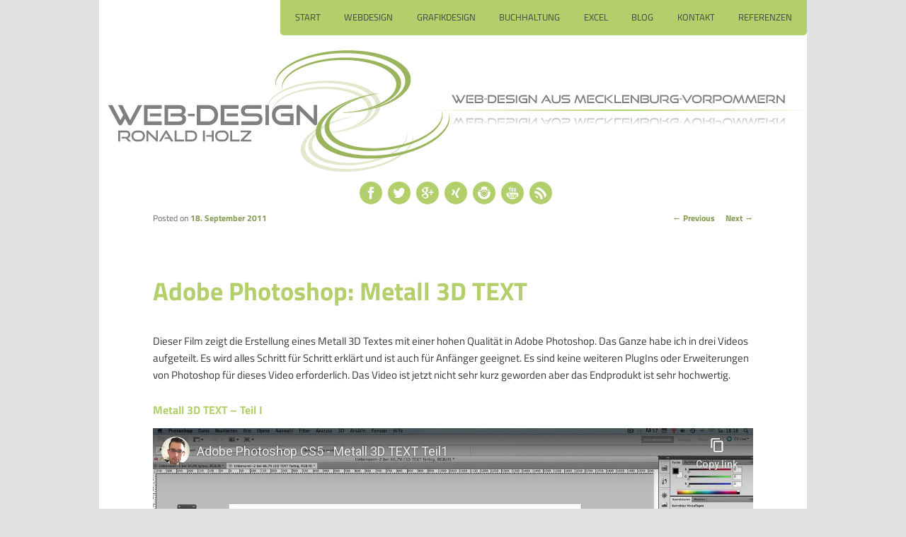

--- FILE ---
content_type: text/html; charset=utf-8
request_url: https://www.youtube-nocookie.com/embed/QWwbZ5j1hL0
body_size: 47569
content:
<!DOCTYPE html><html lang="en" dir="ltr" data-cast-api-enabled="true"><head><meta name="viewport" content="width=device-width, initial-scale=1"><script nonce="5pS6r53bRS5QrUWxeCtMrg">if ('undefined' == typeof Symbol || 'undefined' == typeof Symbol.iterator) {delete Array.prototype.entries;}</script><style name="www-roboto" nonce="6-oESdtncx07bj9M4kNvsg">@font-face{font-family:'Roboto';font-style:normal;font-weight:400;font-stretch:100%;src:url(//fonts.gstatic.com/s/roboto/v48/KFO7CnqEu92Fr1ME7kSn66aGLdTylUAMa3GUBHMdazTgWw.woff2)format('woff2');unicode-range:U+0460-052F,U+1C80-1C8A,U+20B4,U+2DE0-2DFF,U+A640-A69F,U+FE2E-FE2F;}@font-face{font-family:'Roboto';font-style:normal;font-weight:400;font-stretch:100%;src:url(//fonts.gstatic.com/s/roboto/v48/KFO7CnqEu92Fr1ME7kSn66aGLdTylUAMa3iUBHMdazTgWw.woff2)format('woff2');unicode-range:U+0301,U+0400-045F,U+0490-0491,U+04B0-04B1,U+2116;}@font-face{font-family:'Roboto';font-style:normal;font-weight:400;font-stretch:100%;src:url(//fonts.gstatic.com/s/roboto/v48/KFO7CnqEu92Fr1ME7kSn66aGLdTylUAMa3CUBHMdazTgWw.woff2)format('woff2');unicode-range:U+1F00-1FFF;}@font-face{font-family:'Roboto';font-style:normal;font-weight:400;font-stretch:100%;src:url(//fonts.gstatic.com/s/roboto/v48/KFO7CnqEu92Fr1ME7kSn66aGLdTylUAMa3-UBHMdazTgWw.woff2)format('woff2');unicode-range:U+0370-0377,U+037A-037F,U+0384-038A,U+038C,U+038E-03A1,U+03A3-03FF;}@font-face{font-family:'Roboto';font-style:normal;font-weight:400;font-stretch:100%;src:url(//fonts.gstatic.com/s/roboto/v48/KFO7CnqEu92Fr1ME7kSn66aGLdTylUAMawCUBHMdazTgWw.woff2)format('woff2');unicode-range:U+0302-0303,U+0305,U+0307-0308,U+0310,U+0312,U+0315,U+031A,U+0326-0327,U+032C,U+032F-0330,U+0332-0333,U+0338,U+033A,U+0346,U+034D,U+0391-03A1,U+03A3-03A9,U+03B1-03C9,U+03D1,U+03D5-03D6,U+03F0-03F1,U+03F4-03F5,U+2016-2017,U+2034-2038,U+203C,U+2040,U+2043,U+2047,U+2050,U+2057,U+205F,U+2070-2071,U+2074-208E,U+2090-209C,U+20D0-20DC,U+20E1,U+20E5-20EF,U+2100-2112,U+2114-2115,U+2117-2121,U+2123-214F,U+2190,U+2192,U+2194-21AE,U+21B0-21E5,U+21F1-21F2,U+21F4-2211,U+2213-2214,U+2216-22FF,U+2308-230B,U+2310,U+2319,U+231C-2321,U+2336-237A,U+237C,U+2395,U+239B-23B7,U+23D0,U+23DC-23E1,U+2474-2475,U+25AF,U+25B3,U+25B7,U+25BD,U+25C1,U+25CA,U+25CC,U+25FB,U+266D-266F,U+27C0-27FF,U+2900-2AFF,U+2B0E-2B11,U+2B30-2B4C,U+2BFE,U+3030,U+FF5B,U+FF5D,U+1D400-1D7FF,U+1EE00-1EEFF;}@font-face{font-family:'Roboto';font-style:normal;font-weight:400;font-stretch:100%;src:url(//fonts.gstatic.com/s/roboto/v48/KFO7CnqEu92Fr1ME7kSn66aGLdTylUAMaxKUBHMdazTgWw.woff2)format('woff2');unicode-range:U+0001-000C,U+000E-001F,U+007F-009F,U+20DD-20E0,U+20E2-20E4,U+2150-218F,U+2190,U+2192,U+2194-2199,U+21AF,U+21E6-21F0,U+21F3,U+2218-2219,U+2299,U+22C4-22C6,U+2300-243F,U+2440-244A,U+2460-24FF,U+25A0-27BF,U+2800-28FF,U+2921-2922,U+2981,U+29BF,U+29EB,U+2B00-2BFF,U+4DC0-4DFF,U+FFF9-FFFB,U+10140-1018E,U+10190-1019C,U+101A0,U+101D0-101FD,U+102E0-102FB,U+10E60-10E7E,U+1D2C0-1D2D3,U+1D2E0-1D37F,U+1F000-1F0FF,U+1F100-1F1AD,U+1F1E6-1F1FF,U+1F30D-1F30F,U+1F315,U+1F31C,U+1F31E,U+1F320-1F32C,U+1F336,U+1F378,U+1F37D,U+1F382,U+1F393-1F39F,U+1F3A7-1F3A8,U+1F3AC-1F3AF,U+1F3C2,U+1F3C4-1F3C6,U+1F3CA-1F3CE,U+1F3D4-1F3E0,U+1F3ED,U+1F3F1-1F3F3,U+1F3F5-1F3F7,U+1F408,U+1F415,U+1F41F,U+1F426,U+1F43F,U+1F441-1F442,U+1F444,U+1F446-1F449,U+1F44C-1F44E,U+1F453,U+1F46A,U+1F47D,U+1F4A3,U+1F4B0,U+1F4B3,U+1F4B9,U+1F4BB,U+1F4BF,U+1F4C8-1F4CB,U+1F4D6,U+1F4DA,U+1F4DF,U+1F4E3-1F4E6,U+1F4EA-1F4ED,U+1F4F7,U+1F4F9-1F4FB,U+1F4FD-1F4FE,U+1F503,U+1F507-1F50B,U+1F50D,U+1F512-1F513,U+1F53E-1F54A,U+1F54F-1F5FA,U+1F610,U+1F650-1F67F,U+1F687,U+1F68D,U+1F691,U+1F694,U+1F698,U+1F6AD,U+1F6B2,U+1F6B9-1F6BA,U+1F6BC,U+1F6C6-1F6CF,U+1F6D3-1F6D7,U+1F6E0-1F6EA,U+1F6F0-1F6F3,U+1F6F7-1F6FC,U+1F700-1F7FF,U+1F800-1F80B,U+1F810-1F847,U+1F850-1F859,U+1F860-1F887,U+1F890-1F8AD,U+1F8B0-1F8BB,U+1F8C0-1F8C1,U+1F900-1F90B,U+1F93B,U+1F946,U+1F984,U+1F996,U+1F9E9,U+1FA00-1FA6F,U+1FA70-1FA7C,U+1FA80-1FA89,U+1FA8F-1FAC6,U+1FACE-1FADC,U+1FADF-1FAE9,U+1FAF0-1FAF8,U+1FB00-1FBFF;}@font-face{font-family:'Roboto';font-style:normal;font-weight:400;font-stretch:100%;src:url(//fonts.gstatic.com/s/roboto/v48/KFO7CnqEu92Fr1ME7kSn66aGLdTylUAMa3OUBHMdazTgWw.woff2)format('woff2');unicode-range:U+0102-0103,U+0110-0111,U+0128-0129,U+0168-0169,U+01A0-01A1,U+01AF-01B0,U+0300-0301,U+0303-0304,U+0308-0309,U+0323,U+0329,U+1EA0-1EF9,U+20AB;}@font-face{font-family:'Roboto';font-style:normal;font-weight:400;font-stretch:100%;src:url(//fonts.gstatic.com/s/roboto/v48/KFO7CnqEu92Fr1ME7kSn66aGLdTylUAMa3KUBHMdazTgWw.woff2)format('woff2');unicode-range:U+0100-02BA,U+02BD-02C5,U+02C7-02CC,U+02CE-02D7,U+02DD-02FF,U+0304,U+0308,U+0329,U+1D00-1DBF,U+1E00-1E9F,U+1EF2-1EFF,U+2020,U+20A0-20AB,U+20AD-20C0,U+2113,U+2C60-2C7F,U+A720-A7FF;}@font-face{font-family:'Roboto';font-style:normal;font-weight:400;font-stretch:100%;src:url(//fonts.gstatic.com/s/roboto/v48/KFO7CnqEu92Fr1ME7kSn66aGLdTylUAMa3yUBHMdazQ.woff2)format('woff2');unicode-range:U+0000-00FF,U+0131,U+0152-0153,U+02BB-02BC,U+02C6,U+02DA,U+02DC,U+0304,U+0308,U+0329,U+2000-206F,U+20AC,U+2122,U+2191,U+2193,U+2212,U+2215,U+FEFF,U+FFFD;}@font-face{font-family:'Roboto';font-style:normal;font-weight:500;font-stretch:100%;src:url(//fonts.gstatic.com/s/roboto/v48/KFO7CnqEu92Fr1ME7kSn66aGLdTylUAMa3GUBHMdazTgWw.woff2)format('woff2');unicode-range:U+0460-052F,U+1C80-1C8A,U+20B4,U+2DE0-2DFF,U+A640-A69F,U+FE2E-FE2F;}@font-face{font-family:'Roboto';font-style:normal;font-weight:500;font-stretch:100%;src:url(//fonts.gstatic.com/s/roboto/v48/KFO7CnqEu92Fr1ME7kSn66aGLdTylUAMa3iUBHMdazTgWw.woff2)format('woff2');unicode-range:U+0301,U+0400-045F,U+0490-0491,U+04B0-04B1,U+2116;}@font-face{font-family:'Roboto';font-style:normal;font-weight:500;font-stretch:100%;src:url(//fonts.gstatic.com/s/roboto/v48/KFO7CnqEu92Fr1ME7kSn66aGLdTylUAMa3CUBHMdazTgWw.woff2)format('woff2');unicode-range:U+1F00-1FFF;}@font-face{font-family:'Roboto';font-style:normal;font-weight:500;font-stretch:100%;src:url(//fonts.gstatic.com/s/roboto/v48/KFO7CnqEu92Fr1ME7kSn66aGLdTylUAMa3-UBHMdazTgWw.woff2)format('woff2');unicode-range:U+0370-0377,U+037A-037F,U+0384-038A,U+038C,U+038E-03A1,U+03A3-03FF;}@font-face{font-family:'Roboto';font-style:normal;font-weight:500;font-stretch:100%;src:url(//fonts.gstatic.com/s/roboto/v48/KFO7CnqEu92Fr1ME7kSn66aGLdTylUAMawCUBHMdazTgWw.woff2)format('woff2');unicode-range:U+0302-0303,U+0305,U+0307-0308,U+0310,U+0312,U+0315,U+031A,U+0326-0327,U+032C,U+032F-0330,U+0332-0333,U+0338,U+033A,U+0346,U+034D,U+0391-03A1,U+03A3-03A9,U+03B1-03C9,U+03D1,U+03D5-03D6,U+03F0-03F1,U+03F4-03F5,U+2016-2017,U+2034-2038,U+203C,U+2040,U+2043,U+2047,U+2050,U+2057,U+205F,U+2070-2071,U+2074-208E,U+2090-209C,U+20D0-20DC,U+20E1,U+20E5-20EF,U+2100-2112,U+2114-2115,U+2117-2121,U+2123-214F,U+2190,U+2192,U+2194-21AE,U+21B0-21E5,U+21F1-21F2,U+21F4-2211,U+2213-2214,U+2216-22FF,U+2308-230B,U+2310,U+2319,U+231C-2321,U+2336-237A,U+237C,U+2395,U+239B-23B7,U+23D0,U+23DC-23E1,U+2474-2475,U+25AF,U+25B3,U+25B7,U+25BD,U+25C1,U+25CA,U+25CC,U+25FB,U+266D-266F,U+27C0-27FF,U+2900-2AFF,U+2B0E-2B11,U+2B30-2B4C,U+2BFE,U+3030,U+FF5B,U+FF5D,U+1D400-1D7FF,U+1EE00-1EEFF;}@font-face{font-family:'Roboto';font-style:normal;font-weight:500;font-stretch:100%;src:url(//fonts.gstatic.com/s/roboto/v48/KFO7CnqEu92Fr1ME7kSn66aGLdTylUAMaxKUBHMdazTgWw.woff2)format('woff2');unicode-range:U+0001-000C,U+000E-001F,U+007F-009F,U+20DD-20E0,U+20E2-20E4,U+2150-218F,U+2190,U+2192,U+2194-2199,U+21AF,U+21E6-21F0,U+21F3,U+2218-2219,U+2299,U+22C4-22C6,U+2300-243F,U+2440-244A,U+2460-24FF,U+25A0-27BF,U+2800-28FF,U+2921-2922,U+2981,U+29BF,U+29EB,U+2B00-2BFF,U+4DC0-4DFF,U+FFF9-FFFB,U+10140-1018E,U+10190-1019C,U+101A0,U+101D0-101FD,U+102E0-102FB,U+10E60-10E7E,U+1D2C0-1D2D3,U+1D2E0-1D37F,U+1F000-1F0FF,U+1F100-1F1AD,U+1F1E6-1F1FF,U+1F30D-1F30F,U+1F315,U+1F31C,U+1F31E,U+1F320-1F32C,U+1F336,U+1F378,U+1F37D,U+1F382,U+1F393-1F39F,U+1F3A7-1F3A8,U+1F3AC-1F3AF,U+1F3C2,U+1F3C4-1F3C6,U+1F3CA-1F3CE,U+1F3D4-1F3E0,U+1F3ED,U+1F3F1-1F3F3,U+1F3F5-1F3F7,U+1F408,U+1F415,U+1F41F,U+1F426,U+1F43F,U+1F441-1F442,U+1F444,U+1F446-1F449,U+1F44C-1F44E,U+1F453,U+1F46A,U+1F47D,U+1F4A3,U+1F4B0,U+1F4B3,U+1F4B9,U+1F4BB,U+1F4BF,U+1F4C8-1F4CB,U+1F4D6,U+1F4DA,U+1F4DF,U+1F4E3-1F4E6,U+1F4EA-1F4ED,U+1F4F7,U+1F4F9-1F4FB,U+1F4FD-1F4FE,U+1F503,U+1F507-1F50B,U+1F50D,U+1F512-1F513,U+1F53E-1F54A,U+1F54F-1F5FA,U+1F610,U+1F650-1F67F,U+1F687,U+1F68D,U+1F691,U+1F694,U+1F698,U+1F6AD,U+1F6B2,U+1F6B9-1F6BA,U+1F6BC,U+1F6C6-1F6CF,U+1F6D3-1F6D7,U+1F6E0-1F6EA,U+1F6F0-1F6F3,U+1F6F7-1F6FC,U+1F700-1F7FF,U+1F800-1F80B,U+1F810-1F847,U+1F850-1F859,U+1F860-1F887,U+1F890-1F8AD,U+1F8B0-1F8BB,U+1F8C0-1F8C1,U+1F900-1F90B,U+1F93B,U+1F946,U+1F984,U+1F996,U+1F9E9,U+1FA00-1FA6F,U+1FA70-1FA7C,U+1FA80-1FA89,U+1FA8F-1FAC6,U+1FACE-1FADC,U+1FADF-1FAE9,U+1FAF0-1FAF8,U+1FB00-1FBFF;}@font-face{font-family:'Roboto';font-style:normal;font-weight:500;font-stretch:100%;src:url(//fonts.gstatic.com/s/roboto/v48/KFO7CnqEu92Fr1ME7kSn66aGLdTylUAMa3OUBHMdazTgWw.woff2)format('woff2');unicode-range:U+0102-0103,U+0110-0111,U+0128-0129,U+0168-0169,U+01A0-01A1,U+01AF-01B0,U+0300-0301,U+0303-0304,U+0308-0309,U+0323,U+0329,U+1EA0-1EF9,U+20AB;}@font-face{font-family:'Roboto';font-style:normal;font-weight:500;font-stretch:100%;src:url(//fonts.gstatic.com/s/roboto/v48/KFO7CnqEu92Fr1ME7kSn66aGLdTylUAMa3KUBHMdazTgWw.woff2)format('woff2');unicode-range:U+0100-02BA,U+02BD-02C5,U+02C7-02CC,U+02CE-02D7,U+02DD-02FF,U+0304,U+0308,U+0329,U+1D00-1DBF,U+1E00-1E9F,U+1EF2-1EFF,U+2020,U+20A0-20AB,U+20AD-20C0,U+2113,U+2C60-2C7F,U+A720-A7FF;}@font-face{font-family:'Roboto';font-style:normal;font-weight:500;font-stretch:100%;src:url(//fonts.gstatic.com/s/roboto/v48/KFO7CnqEu92Fr1ME7kSn66aGLdTylUAMa3yUBHMdazQ.woff2)format('woff2');unicode-range:U+0000-00FF,U+0131,U+0152-0153,U+02BB-02BC,U+02C6,U+02DA,U+02DC,U+0304,U+0308,U+0329,U+2000-206F,U+20AC,U+2122,U+2191,U+2193,U+2212,U+2215,U+FEFF,U+FFFD;}</style><script name="www-roboto" nonce="5pS6r53bRS5QrUWxeCtMrg">if (document.fonts && document.fonts.load) {document.fonts.load("400 10pt Roboto", "E"); document.fonts.load("500 10pt Roboto", "E");}</script><link rel="stylesheet" href="/s/player/b95b0e7a/www-player.css" name="www-player" nonce="6-oESdtncx07bj9M4kNvsg"><style nonce="6-oESdtncx07bj9M4kNvsg">html {overflow: hidden;}body {font: 12px Roboto, Arial, sans-serif; background-color: #000; color: #fff; height: 100%; width: 100%; overflow: hidden; position: absolute; margin: 0; padding: 0;}#player {width: 100%; height: 100%;}h1 {text-align: center; color: #fff;}h3 {margin-top: 6px; margin-bottom: 3px;}.player-unavailable {position: absolute; top: 0; left: 0; right: 0; bottom: 0; padding: 25px; font-size: 13px; background: url(/img/meh7.png) 50% 65% no-repeat;}.player-unavailable .message {text-align: left; margin: 0 -5px 15px; padding: 0 5px 14px; border-bottom: 1px solid #888; font-size: 19px; font-weight: normal;}.player-unavailable a {color: #167ac6; text-decoration: none;}</style><script nonce="5pS6r53bRS5QrUWxeCtMrg">var ytcsi={gt:function(n){n=(n||"")+"data_";return ytcsi[n]||(ytcsi[n]={tick:{},info:{},gel:{preLoggedGelInfos:[]}})},now:window.performance&&window.performance.timing&&window.performance.now&&window.performance.timing.navigationStart?function(){return window.performance.timing.navigationStart+window.performance.now()}:function(){return(new Date).getTime()},tick:function(l,t,n){var ticks=ytcsi.gt(n).tick;var v=t||ytcsi.now();if(ticks[l]){ticks["_"+l]=ticks["_"+l]||[ticks[l]];ticks["_"+l].push(v)}ticks[l]=
v},info:function(k,v,n){ytcsi.gt(n).info[k]=v},infoGel:function(p,n){ytcsi.gt(n).gel.preLoggedGelInfos.push(p)},setStart:function(t,n){ytcsi.tick("_start",t,n)}};
(function(w,d){function isGecko(){if(!w.navigator)return false;try{if(w.navigator.userAgentData&&w.navigator.userAgentData.brands&&w.navigator.userAgentData.brands.length){var brands=w.navigator.userAgentData.brands;var i=0;for(;i<brands.length;i++)if(brands[i]&&brands[i].brand==="Firefox")return true;return false}}catch(e){setTimeout(function(){throw e;})}if(!w.navigator.userAgent)return false;var ua=w.navigator.userAgent;return ua.indexOf("Gecko")>0&&ua.toLowerCase().indexOf("webkit")<0&&ua.indexOf("Edge")<
0&&ua.indexOf("Trident")<0&&ua.indexOf("MSIE")<0}ytcsi.setStart(w.performance?w.performance.timing.responseStart:null);var isPrerender=(d.visibilityState||d.webkitVisibilityState)=="prerender";var vName=!d.visibilityState&&d.webkitVisibilityState?"webkitvisibilitychange":"visibilitychange";if(isPrerender){var startTick=function(){ytcsi.setStart();d.removeEventListener(vName,startTick)};d.addEventListener(vName,startTick,false)}if(d.addEventListener)d.addEventListener(vName,function(){ytcsi.tick("vc")},
false);if(isGecko()){var isHidden=(d.visibilityState||d.webkitVisibilityState)=="hidden";if(isHidden)ytcsi.tick("vc")}var slt=function(el,t){setTimeout(function(){var n=ytcsi.now();el.loadTime=n;if(el.slt)el.slt()},t)};w.__ytRIL=function(el){if(!el.getAttribute("data-thumb"))if(w.requestAnimationFrame)w.requestAnimationFrame(function(){slt(el,0)});else slt(el,16)}})(window,document);
</script><script nonce="5pS6r53bRS5QrUWxeCtMrg">var ytcfg={d:function(){return window.yt&&yt.config_||ytcfg.data_||(ytcfg.data_={})},get:function(k,o){return k in ytcfg.d()?ytcfg.d()[k]:o},set:function(){var a=arguments;if(a.length>1)ytcfg.d()[a[0]]=a[1];else{var k;for(k in a[0])ytcfg.d()[k]=a[0][k]}}};
ytcfg.set({"CLIENT_CANARY_STATE":"none","DEVICE":"cbr\u003dChrome\u0026cbrand\u003dapple\u0026cbrver\u003d131.0.0.0\u0026ceng\u003dWebKit\u0026cengver\u003d537.36\u0026cos\u003dMacintosh\u0026cosver\u003d10_15_7\u0026cplatform\u003dDESKTOP","EVENT_ID":"YZhoadu0IKCxlu8P1ZCMsA8","EXPERIMENT_FLAGS":{"ab_det_apb_b":true,"ab_det_apm":true,"ab_det_el_h":true,"ab_det_em_inj":true,"ab_l_sig_st":true,"ab_l_sig_st_e":true,"action_companion_center_align_description":true,"allow_skip_networkless":true,"always_send_and_write":true,"att_web_record_metrics":true,"attmusi":true,"c3_enable_button_impression_logging":true,"c3_watch_page_component":true,"cancel_pending_navs":true,"clean_up_manual_attribution_header":true,"config_age_report_killswitch":true,"cow_optimize_idom_compat":true,"csi_config_handling_infra":true,"csi_on_gel":true,"delhi_mweb_colorful_sd":true,"delhi_mweb_colorful_sd_v2":true,"deprecate_csi_has_info":true,"deprecate_pair_servlet_enabled":true,"desktop_sparkles_light_cta_button":true,"disable_cached_masthead_data":true,"disable_child_node_auto_formatted_strings":true,"disable_enf_isd":true,"disable_log_to_visitor_layer":true,"disable_pacf_logging_for_memory_limited_tv":true,"embeds_enable_eid_enforcement_for_youtube":true,"embeds_enable_info_panel_dismissal":true,"embeds_enable_pfp_always_unbranded":true,"embeds_muted_autoplay_sound_fix":true,"embeds_serve_es6_client":true,"embeds_web_nwl_disable_nocookie":true,"embeds_web_updated_shorts_definition_fix":true,"enable_active_view_display_ad_renderer_web_home":true,"enable_ad_disclosure_banner_a11y_fix":true,"enable_chips_shelf_view_model_fully_reactive":true,"enable_client_creator_goal_ticker_bar_revamp":true,"enable_client_only_wiz_direct_reactions":true,"enable_client_sli_logging":true,"enable_client_streamz_web":true,"enable_client_ve_spec":true,"enable_cloud_save_error_popup_after_retry":true,"enable_cookie_reissue_iframe":true,"enable_dai_sdf_h5_preroll":true,"enable_datasync_id_header_in_web_vss_pings":true,"enable_default_mono_cta_migration_web_client":true,"enable_dma_post_enforcement":true,"enable_docked_chat_messages":true,"enable_entity_store_from_dependency_injection":true,"enable_inline_muted_playback_on_web_search":true,"enable_inline_muted_playback_on_web_search_for_vdc":true,"enable_inline_muted_playback_on_web_search_for_vdcb":true,"enable_is_mini_app_page_active_bugfix":true,"enable_live_overlay_feed_in_live_chat":true,"enable_logging_first_user_action_after_game_ready":true,"enable_ltc_param_fetch_from_innertube":true,"enable_masthead_mweb_padding_fix":true,"enable_menu_renderer_button_in_mweb_hclr":true,"enable_mini_app_command_handler_mweb_fix":true,"enable_mini_app_iframe_loaded_logging":true,"enable_mini_guide_downloads_item":true,"enable_mixed_direction_formatted_strings":true,"enable_mweb_livestream_ui_update":true,"enable_mweb_new_caption_language_picker":true,"enable_names_handles_account_switcher":true,"enable_network_request_logging_on_game_events":true,"enable_new_paid_product_placement":true,"enable_obtaining_ppn_query_param":true,"enable_open_in_new_tab_icon_for_short_dr_for_desktop_search":true,"enable_open_yt_content":true,"enable_origin_query_parameter_bugfix":true,"enable_pause_ads_on_ytv_html5":true,"enable_payments_purchase_manager":true,"enable_pdp_icon_prefetch":true,"enable_pl_r_si_fa":true,"enable_place_pivot_url":true,"enable_playable_a11y_label_with_badge_text":true,"enable_pv_screen_modern_text":true,"enable_removing_navbar_title_on_hashtag_page_mweb":true,"enable_resetting_scroll_position_on_flow_change":true,"enable_rta_manager":true,"enable_sdf_companion_h5":true,"enable_sdf_dai_h5_midroll":true,"enable_sdf_h5_endemic_mid_post_roll":true,"enable_sdf_on_h5_unplugged_vod_midroll":true,"enable_sdf_shorts_player_bytes_h5":true,"enable_sdk_performance_network_logging":true,"enable_sending_unwrapped_game_audio_as_serialized_metadata":true,"enable_sfv_effect_pivot_url":true,"enable_shorts_new_carousel":true,"enable_skip_ad_guidance_prompt":true,"enable_skippable_ads_for_unplugged_ad_pod":true,"enable_smearing_expansion_dai":true,"enable_third_party_info":true,"enable_time_out_messages":true,"enable_timeline_view_modern_transcript_fe":true,"enable_video_display_compact_button_group_for_desktop_search":true,"enable_watch_next_pause_autoplay_lact":true,"enable_web_home_top_landscape_image_layout_level_click":true,"enable_web_tiered_gel":true,"enable_window_constrained_buy_flow_dialog":true,"enable_wiz_queue_effect_and_on_init_initial_runs":true,"enable_ypc_spinners":true,"enable_yt_ata_iframe_authuser":true,"export_networkless_options":true,"export_player_version_to_ytconfig":true,"fill_single_video_with_notify_to_lasr":true,"fix_ad_miniplayer_controls_rendering":true,"fix_ads_tracking_for_swf_config_deprecation_mweb":true,"h5_companion_enable_adcpn_macro_substitution_for_click_pings":true,"h5_inplayer_enable_adcpn_macro_substitution_for_click_pings":true,"h5_reset_cache_and_filter_before_update_masthead":true,"hide_channel_creation_title_for_mweb":true,"high_ccv_client_side_caching_h5":true,"html5_log_trigger_events_with_debug_data":true,"html5_ssdai_enable_media_end_cue_range":true,"il_attach_cache_limit":true,"il_use_view_model_logging_context":true,"is_browser_support_for_webcam_streaming":true,"json_condensed_response":true,"kev_adb_pg":true,"kevlar_display_downloads_numbers":true,"kevlar_gel_error_routing":true,"kevlar_modern_downloads_extra_compact":true,"kevlar_modern_downloads_page":true,"kevlar_modern_downloads_skip_downloads_title":true,"kevlar_watch_cinematics":true,"live_chat_enable_controller_extraction":true,"live_chat_enable_rta_manager":true,"live_chat_increased_min_height":true,"log_click_with_layer_from_element_in_command_handler":true,"log_errors_through_nwl_on_retry":true,"mdx_enable_privacy_disclosure_ui":true,"mdx_load_cast_api_bootstrap_script":true,"medium_progress_bar_modification":true,"migrate_remaining_web_ad_badges_to_innertube":true,"mobile_account_menu_refresh":true,"mweb_a11y_enable_player_controls_invisible_toggle":true,"mweb_account_linking_noapp":true,"mweb_after_render_to_scheduler":true,"mweb_allow_modern_search_suggest_behavior":true,"mweb_animated_actions":true,"mweb_app_upsell_button_direct_to_app":true,"mweb_big_progress_bar":true,"mweb_c3_disable_carve_out":true,"mweb_c3_disable_carve_out_keep_external_links":true,"mweb_c3_enable_adaptive_signals":true,"mweb_c3_endscreen":true,"mweb_c3_endscreen_v2":true,"mweb_c3_library_page_enable_recent_shelf":true,"mweb_c3_remove_web_navigation_endpoint_data":true,"mweb_c3_use_canonical_from_player_response":true,"mweb_cinematic_watch":true,"mweb_command_handler":true,"mweb_delay_watch_initial_data":true,"mweb_disable_searchbar_scroll":true,"mweb_enable_fine_scrubbing_for_recs":true,"mweb_enable_keto_batch_player_fullscreen":true,"mweb_enable_keto_batch_player_progress_bar":true,"mweb_enable_keto_batch_player_tooltips":true,"mweb_enable_lockup_view_model_for_ucp":true,"mweb_enable_more_drawer":true,"mweb_enable_optional_fullscreen_landscape_locking":true,"mweb_enable_overlay_touch_manager":true,"mweb_enable_premium_carve_out_fix":true,"mweb_enable_refresh_detection":true,"mweb_enable_search_imp":true,"mweb_enable_sequence_signal":true,"mweb_enable_shorts_pivot_button":true,"mweb_enable_shorts_video_preload":true,"mweb_enable_skippables_on_jio_phone":true,"mweb_enable_storyboards":true,"mweb_enable_two_line_title_on_shorts":true,"mweb_enable_varispeed_controller":true,"mweb_enable_warm_channel_requests":true,"mweb_enable_watch_feed_infinite_scroll":true,"mweb_enable_wrapped_unplugged_pause_membership_dialog_renderer":true,"mweb_filter_video_format_in_webfe":true,"mweb_fix_livestream_seeking":true,"mweb_fix_monitor_visibility_after_render":true,"mweb_fix_section_list_continuation_item_renderers":true,"mweb_force_ios_fallback_to_native_control":true,"mweb_fp_auto_fullscreen":true,"mweb_fullscreen_controls":true,"mweb_fullscreen_controls_action_buttons":true,"mweb_fullscreen_watch_system":true,"mweb_home_reactive_shorts":true,"mweb_innertube_search_command":true,"mweb_lang_in_html":true,"mweb_like_button_synced_with_entities":true,"mweb_logo_use_home_page_ve":true,"mweb_module_decoration":true,"mweb_native_control_in_faux_fullscreen_shared":true,"mweb_panel_container_inert":true,"mweb_player_control_on_hover":true,"mweb_player_delhi_dtts":true,"mweb_player_settings_use_bottom_sheet":true,"mweb_player_show_previous_next_buttons_in_playlist":true,"mweb_player_skip_no_op_state_changes":true,"mweb_player_user_select_none":true,"mweb_playlist_engagement_panel":true,"mweb_progress_bar_seek_on_mouse_click":true,"mweb_pull_2_full":true,"mweb_pull_2_full_enable_touch_handlers":true,"mweb_schedule_warm_watch_response":true,"mweb_searchbox_legacy_navigation":true,"mweb_see_fewer_shorts":true,"mweb_sheets_ui_refresh":true,"mweb_shorts_comments_panel_id_change":true,"mweb_shorts_early_continuation":true,"mweb_show_ios_smart_banner":true,"mweb_use_server_url_on_startup":true,"mweb_watch_captions_enable_auto_translate":true,"mweb_watch_captions_set_default_size":true,"mweb_watch_stop_scheduler_on_player_response":true,"mweb_watchfeed_big_thumbnails":true,"mweb_yt_searchbox":true,"networkless_logging":true,"no_client_ve_attach_unless_shown":true,"nwl_send_from_memory_when_online":true,"pageid_as_header_web":true,"playback_settings_use_switch_menu":true,"player_controls_autonav_fix":true,"player_controls_skip_double_signal_update":true,"polymer_bad_build_labels":true,"polymer_verifiy_app_state":true,"qoe_send_and_write":true,"remove_masthead_channel_banner_on_refresh":true,"remove_slot_id_exited_trigger_for_dai_in_player_slot_expire":true,"replace_client_url_parsing_with_server_signal":true,"service_worker_enabled":true,"service_worker_push_enabled":true,"service_worker_push_home_page_prompt":true,"service_worker_push_watch_page_prompt":true,"shell_load_gcf":true,"shorten_initial_gel_batch_timeout":true,"should_use_yt_voice_endpoint_in_kaios":true,"skip_invalid_ytcsi_ticks":true,"skip_setting_info_in_csi_data_object":true,"smarter_ve_dedupping":true,"speedmaster_no_seek":true,"start_client_gcf_mweb":true,"stop_handling_click_for_non_rendering_overlay_layout":true,"suppress_error_204_logging":true,"synced_panel_scrolling_controller":true,"use_event_time_ms_header":true,"use_fifo_for_networkless":true,"use_player_abuse_bg_library":true,"use_request_time_ms_header":true,"use_session_based_sampling":true,"use_thumbnail_overlay_time_status_renderer_for_live_badge":true,"use_ts_visibilitylogger":true,"vss_final_ping_send_and_write":true,"vss_playback_use_send_and_write":true,"web_adaptive_repeat_ase":true,"web_always_load_chat_support":true,"web_animated_like":true,"web_api_url":true,"web_autonav_allow_off_by_default":true,"web_button_vm_refactor_disabled":true,"web_c3_log_app_init_finish":true,"web_csi_action_sampling_enabled":true,"web_dedupe_ve_grafting":true,"web_disable_backdrop_filter":true,"web_enable_ab_rsp_cl":true,"web_enable_course_icon_update":true,"web_enable_error_204":true,"web_enable_horizontal_video_attributes_section":true,"web_fix_segmented_like_dislike_undefined":true,"web_gcf_hashes_innertube":true,"web_gel_timeout_cap":true,"web_metadata_carousel_elref_bugfix":true,"web_parent_target_for_sheets":true,"web_persist_server_autonav_state_on_client":true,"web_playback_associated_log_ctt":true,"web_playback_associated_ve":true,"web_prefetch_preload_video":true,"web_progress_bar_draggable":true,"web_resizable_advertiser_banner_on_masthead_safari_fix":true,"web_scheduler_auto_init":true,"web_shorts_just_watched_on_channel_and_pivot_study":true,"web_shorts_just_watched_overlay":true,"web_shorts_pivot_button_view_model_reactive":true,"web_update_panel_visibility_logging_fix":true,"web_video_attribute_view_model_a11y_fix":true,"web_watch_controls_state_signals":true,"web_wiz_attributed_string":true,"web_yt_config_context":true,"webfe_mweb_watch_microdata":true,"webfe_watch_shorts_canonical_url_fix":true,"webpo_exit_on_net_err":true,"wiz_diff_overwritable":true,"wiz_memoize_stamper_items":true,"woffle_used_state_report":true,"wpo_gel_strz":true,"ytcp_paper_tooltip_use_scoped_owner_root":true,"ytidb_clear_embedded_player":true,"H5_async_logging_delay_ms":30000.0,"attention_logging_scroll_throttle":500.0,"autoplay_pause_by_lact_sampling_fraction":0.0,"cinematic_watch_effect_opacity":0.4,"log_window_onerror_fraction":0.1,"speedmaster_playback_rate":2.0,"tv_pacf_logging_sample_rate":0.01,"web_attention_logging_scroll_throttle":500.0,"web_load_prediction_threshold":0.1,"web_navigation_prediction_threshold":0.1,"web_pbj_log_warning_rate":0.0,"web_system_health_fraction":0.01,"ytidb_transaction_ended_event_rate_limit":0.02,"active_time_update_interval_ms":10000,"att_init_delay":500,"autoplay_pause_by_lact_sec":0,"botguard_async_snapshot_timeout_ms":3000,"check_navigator_accuracy_timeout_ms":0,"cinematic_watch_css_filter_blur_strength":40,"cinematic_watch_fade_out_duration":500,"close_webview_delay_ms":100,"cloud_save_game_data_rate_limit_ms":3000,"compression_disable_point":10,"custom_active_view_tos_timeout_ms":3600000,"embeds_widget_poll_interval_ms":0,"gel_min_batch_size":3,"gel_queue_timeout_max_ms":60000,"get_async_timeout_ms":60000,"hide_cta_for_home_web_video_ads_animate_in_time":2,"html5_byterate_soft_cap":0,"initial_gel_batch_timeout":2000,"max_body_size_to_compress":500000,"max_prefetch_window_sec_for_livestream_optimization":10,"min_prefetch_offset_sec_for_livestream_optimization":20,"mini_app_container_iframe_src_update_delay_ms":0,"multiple_preview_news_duration_time":11000,"mweb_c3_toast_duration_ms":5000,"mweb_deep_link_fallback_timeout_ms":10000,"mweb_delay_response_received_actions":100,"mweb_fp_dpad_rate_limit_ms":0,"mweb_fp_dpad_watch_title_clamp_lines":0,"mweb_history_manager_cache_size":100,"mweb_ios_fullscreen_playback_transition_delay_ms":500,"mweb_ios_fullscreen_system_pause_epilson_ms":0,"mweb_override_response_store_expiration_ms":0,"mweb_shorts_early_continuation_trigger_threshold":4,"mweb_w2w_max_age_seconds":0,"mweb_watch_captions_default_size":2,"neon_dark_launch_gradient_count":0,"network_polling_interval":30000,"play_click_interval_ms":30000,"play_ping_interval_ms":10000,"prefetch_comments_ms_after_video":0,"send_config_hash_timer":0,"service_worker_push_logged_out_prompt_watches":-1,"service_worker_push_prompt_cap":-1,"service_worker_push_prompt_delay_microseconds":3888000000000,"show_mini_app_ad_frequency_cap_ms":300000,"slow_compressions_before_abandon_count":4,"speedmaster_cancellation_movement_dp":10,"speedmaster_touch_activation_ms":500,"web_attention_logging_throttle":500,"web_foreground_heartbeat_interval_ms":28000,"web_gel_debounce_ms":10000,"web_logging_max_batch":100,"web_max_tracing_events":50,"web_tracing_session_replay":0,"wil_icon_max_concurrent_fetches":9999,"ytidb_remake_db_retries":3,"ytidb_reopen_db_retries":3,"WebClientReleaseProcessCritical__youtube_embeds_client_version_override":"","WebClientReleaseProcessCritical__youtube_embeds_web_client_version_override":"","WebClientReleaseProcessCritical__youtube_mweb_client_version_override":"","debug_forced_internalcountrycode":"","embeds_web_synth_ch_headers_banned_urls_regex":"","enable_web_media_service":"DISABLED","il_payload_scraping":"","live_chat_unicode_emoji_json_url":"https://www.gstatic.com/youtube/img/emojis/emojis-svg-9.json","mweb_deep_link_feature_tag_suffix":"11268432","mweb_enable_shorts_innertube_player_prefetch_trigger":"NONE","mweb_fp_dpad":"home,search,browse,channel,create_channel,experiments,settings,trending,oops,404,paid_memberships,sponsorship,premium,shorts","mweb_fp_dpad_linear_navigation":"","mweb_fp_dpad_linear_navigation_visitor":"","mweb_fp_dpad_visitor":"","mweb_preload_video_by_player_vars":"","mweb_sign_in_button_style":"STYLE_SUGGESTIVE_AVATAR","place_pivot_triggering_container_alternate":"","place_pivot_triggering_counterfactual_container_alternate":"","search_ui_mweb_searchbar_restyle":"DEFAULT","service_worker_push_force_notification_prompt_tag":"1","service_worker_scope":"/","suggest_exp_str":"","web_client_version_override":"","kevlar_command_handler_command_banlist":[],"mini_app_ids_without_game_ready":["UgkxHHtsak1SC8mRGHMZewc4HzeAY3yhPPmJ","Ugkx7OgzFqE6z_5Mtf4YsotGfQNII1DF_RBm"],"web_op_signal_type_banlist":[],"web_tracing_enabled_spans":["event","command"]},"GAPI_HINT_PARAMS":"m;/_/scs/abc-static/_/js/k\u003dgapi.gapi.en.FZb77tO2YW4.O/d\u003d1/rs\u003dAHpOoo8lqavmo6ayfVxZovyDiP6g3TOVSQ/m\u003d__features__","GAPI_HOST":"https://apis.google.com","GAPI_LOCALE":"en_US","GL":"US","HL":"en","HTML_DIR":"ltr","HTML_LANG":"en","INNERTUBE_API_KEY":"AIzaSyAO_FJ2SlqU8Q4STEHLGCilw_Y9_11qcW8","INNERTUBE_API_VERSION":"v1","INNERTUBE_CLIENT_NAME":"WEB_EMBEDDED_PLAYER","INNERTUBE_CLIENT_VERSION":"1.20260114.01.00","INNERTUBE_CONTEXT":{"client":{"hl":"en","gl":"US","remoteHost":"3.137.182.222","deviceMake":"Apple","deviceModel":"","visitorData":"[base64]%3D%3D","userAgent":"Mozilla/5.0 (Macintosh; Intel Mac OS X 10_15_7) AppleWebKit/537.36 (KHTML, like Gecko) Chrome/131.0.0.0 Safari/537.36; ClaudeBot/1.0; +claudebot@anthropic.com),gzip(gfe)","clientName":"WEB_EMBEDDED_PLAYER","clientVersion":"1.20260114.01.00","osName":"Macintosh","osVersion":"10_15_7","originalUrl":"https://www.youtube-nocookie.com/embed/QWwbZ5j1hL0","platform":"DESKTOP","clientFormFactor":"UNKNOWN_FORM_FACTOR","configInfo":{"appInstallData":"[base64]%3D%3D"},"browserName":"Chrome","browserVersion":"131.0.0.0","acceptHeader":"text/html,application/xhtml+xml,application/xml;q\u003d0.9,image/webp,image/apng,*/*;q\u003d0.8,application/signed-exchange;v\u003db3;q\u003d0.9","deviceExperimentId":"ChxOelU1TlRRNE9ETXhORFV6T0RneE1Ua3dNQT09EOGwossGGOGwossG","rolloutToken":"CLnu543F95fbHRDG-Jj5g42SAxjG-Jj5g42SAw%3D%3D"},"user":{"lockedSafetyMode":false},"request":{"useSsl":true},"clickTracking":{"clickTrackingParams":"IhMIm+mY+YONkgMVoJjlBx1VCAP2"},"thirdParty":{"embeddedPlayerContext":{"embeddedPlayerEncryptedContext":"AD5ZzFQoK-8r5eIL8dYpE7DDls91CZFsMvSNyDvc_ECT3wsn9eIa7kTf6sfXilZe4RweEHoLyNPFzPCv6ldUrTc5dt4-P1I0uBhOlmZu3TCFUA9gVvccl8HdBASOxg-7Ewb3sR_ZfoAh1AFUDLeE3PDCcgQVRRKZ822tlFUbLi2cEqSN","ancestorOriginsSupported":false}}},"INNERTUBE_CONTEXT_CLIENT_NAME":56,"INNERTUBE_CONTEXT_CLIENT_VERSION":"1.20260114.01.00","INNERTUBE_CONTEXT_GL":"US","INNERTUBE_CONTEXT_HL":"en","LATEST_ECATCHER_SERVICE_TRACKING_PARAMS":{"client.name":"WEB_EMBEDDED_PLAYER","client.jsfeat":"2021"},"LOGGED_IN":false,"PAGE_BUILD_LABEL":"youtube.embeds.web_20260114_01_RC00","PAGE_CL":856084323,"SERVER_NAME":"WebFE","VISITOR_DATA":"[base64]%3D%3D","WEB_PLAYER_CONTEXT_CONFIGS":{"WEB_PLAYER_CONTEXT_CONFIG_ID_EMBEDDED_PLAYER":{"rootElementId":"movie_player","jsUrl":"/s/player/b95b0e7a/player_ias.vflset/en_US/base.js","cssUrl":"/s/player/b95b0e7a/www-player.css","contextId":"WEB_PLAYER_CONTEXT_CONFIG_ID_EMBEDDED_PLAYER","eventLabel":"embedded","contentRegion":"US","hl":"en_US","hostLanguage":"en","innertubeApiKey":"AIzaSyAO_FJ2SlqU8Q4STEHLGCilw_Y9_11qcW8","innertubeApiVersion":"v1","innertubeContextClientVersion":"1.20260114.01.00","device":{"brand":"apple","model":"","browser":"Chrome","browserVersion":"131.0.0.0","os":"Macintosh","osVersion":"10_15_7","platform":"DESKTOP","interfaceName":"WEB_EMBEDDED_PLAYER","interfaceVersion":"1.20260114.01.00"},"serializedExperimentIds":"23848211,24004644,51010235,51063643,51098299,51204329,51222973,51340662,51349914,51353393,51366423,51389629,51404808,51404810,51459425,51484222,51489567,51490331,51500051,51505436,51530495,51534669,51560386,51565115,51566373,51578633,51583821,51585555,51605258,51605395,51611457,51620866,51621065,51632249,51637029,51638932,51639092,51648336,51666850,51672162,51681662,51683502,51696107,51696619,51697032,51700777,51704637,51705183,51705185,51711227,51711267,51711298,51712601,51713237,51714463,51715041,51717474,51719410,51738919,51741220","serializedExperimentFlags":"H5_async_logging_delay_ms\u003d30000.0\u0026PlayerWeb__h5_enable_advisory_rating_restrictions\u003dtrue\u0026a11y_h5_associate_survey_question\u003dtrue\u0026ab_det_apb_b\u003dtrue\u0026ab_det_apm\u003dtrue\u0026ab_det_el_h\u003dtrue\u0026ab_det_em_inj\u003dtrue\u0026ab_l_sig_st\u003dtrue\u0026ab_l_sig_st_e\u003dtrue\u0026action_companion_center_align_description\u003dtrue\u0026ad_pod_disable_companion_persist_ads_quality\u003dtrue\u0026add_stmp_logs_for_voice_boost\u003dtrue\u0026allow_autohide_on_paused_videos\u003dtrue\u0026allow_drm_override\u003dtrue\u0026allow_live_autoplay\u003dtrue\u0026allow_poltergust_autoplay\u003dtrue\u0026allow_skip_networkless\u003dtrue\u0026allow_vp9_1080p_mq_enc\u003dtrue\u0026always_cache_redirect_endpoint\u003dtrue\u0026always_send_and_write\u003dtrue\u0026annotation_module_vast_cards_load_logging_fraction\u003d0.0\u0026assign_drm_family_by_format\u003dtrue\u0026att_web_record_metrics\u003dtrue\u0026attention_logging_scroll_throttle\u003d500.0\u0026attmusi\u003dtrue\u0026autoplay_time\u003d10000\u0026autoplay_time_for_fullscreen\u003d-1\u0026autoplay_time_for_music_content\u003d-1\u0026bg_vm_reinit_threshold\u003d7200000\u0026blocked_packages_for_sps\u003d[]\u0026botguard_async_snapshot_timeout_ms\u003d3000\u0026captions_url_add_ei\u003dtrue\u0026check_navigator_accuracy_timeout_ms\u003d0\u0026clean_up_manual_attribution_header\u003dtrue\u0026compression_disable_point\u003d10\u0026cow_optimize_idom_compat\u003dtrue\u0026csi_config_handling_infra\u003dtrue\u0026csi_on_gel\u003dtrue\u0026custom_active_view_tos_timeout_ms\u003d3600000\u0026dash_manifest_version\u003d5\u0026debug_bandaid_hostname\u003d\u0026debug_bandaid_port\u003d0\u0026debug_sherlog_username\u003d\u0026delhi_modern_player_default_thumbnail_percentage\u003d0.0\u0026delhi_modern_player_faster_autohide_delay_ms\u003d2000\u0026delhi_modern_player_pause_thumbnail_percentage\u003d0.6\u0026delhi_modern_web_player_blending_mode\u003d\u0026delhi_modern_web_player_disable_frosted_glass\u003dtrue\u0026delhi_modern_web_player_horizontal_volume_controls\u003dtrue\u0026delhi_modern_web_player_lhs_volume_controls\u003dtrue\u0026delhi_modern_web_player_responsive_compact_controls_threshold\u003d0\u0026deprecate_22\u003dtrue\u0026deprecate_csi_has_info\u003dtrue\u0026deprecate_delay_ping\u003dtrue\u0026deprecate_pair_servlet_enabled\u003dtrue\u0026desktop_sparkles_light_cta_button\u003dtrue\u0026disable_av1_setting\u003dtrue\u0026disable_branding_context\u003dtrue\u0026disable_cached_masthead_data\u003dtrue\u0026disable_channel_id_check_for_suspended_channels\u003dtrue\u0026disable_child_node_auto_formatted_strings\u003dtrue\u0026disable_enf_isd\u003dtrue\u0026disable_lifa_for_supex_users\u003dtrue\u0026disable_log_to_visitor_layer\u003dtrue\u0026disable_mdx_connection_in_mdx_module_for_music_web\u003dtrue\u0026disable_pacf_logging_for_memory_limited_tv\u003dtrue\u0026disable_reduced_fullscreen_autoplay_countdown_for_minors\u003dtrue\u0026disable_reel_item_watch_format_filtering\u003dtrue\u0026disable_threegpp_progressive_formats\u003dtrue\u0026disable_touch_events_on_skip_button\u003dtrue\u0026edge_encryption_fill_primary_key_version\u003dtrue\u0026embeds_enable_info_panel_dismissal\u003dtrue\u0026embeds_enable_move_set_center_crop_to_public\u003dtrue\u0026embeds_enable_per_video_embed_config\u003dtrue\u0026embeds_enable_pfp_always_unbranded\u003dtrue\u0026embeds_web_lite_mode\u003d1\u0026embeds_web_nwl_disable_nocookie\u003dtrue\u0026embeds_web_synth_ch_headers_banned_urls_regex\u003d\u0026enable_active_view_display_ad_renderer_web_home\u003dtrue\u0026enable_active_view_lr_shorts_video\u003dtrue\u0026enable_active_view_web_shorts_video\u003dtrue\u0026enable_ad_cpn_macro_substitution_for_click_pings\u003dtrue\u0026enable_ad_disclosure_banner_a11y_fix\u003dtrue\u0026enable_app_promo_endcap_eml_on_tablet\u003dtrue\u0026enable_batched_cross_device_pings_in_gel_fanout\u003dtrue\u0026enable_cast_for_web_unplugged\u003dtrue\u0026enable_cast_on_music_web\u003dtrue\u0026enable_cipher_for_manifest_urls\u003dtrue\u0026enable_cleanup_masthead_autoplay_hack_fix\u003dtrue\u0026enable_client_creator_goal_ticker_bar_revamp\u003dtrue\u0026enable_client_only_wiz_direct_reactions\u003dtrue\u0026enable_client_page_id_header_for_first_party_pings\u003dtrue\u0026enable_client_sli_logging\u003dtrue\u0026enable_client_ve_spec\u003dtrue\u0026enable_cookie_reissue_iframe\u003dtrue\u0026enable_cta_banner_on_unplugged_lr\u003dtrue\u0026enable_custom_playhead_parsing\u003dtrue\u0026enable_dai_sdf_h5_preroll\u003dtrue\u0026enable_datasync_id_header_in_web_vss_pings\u003dtrue\u0026enable_default_mono_cta_migration_web_client\u003dtrue\u0026enable_dsa_ad_badge_for_action_endcap_on_android\u003dtrue\u0026enable_dsa_ad_badge_for_action_endcap_on_ios\u003dtrue\u0026enable_entity_store_from_dependency_injection\u003dtrue\u0026enable_error_corrections_infocard_web_client\u003dtrue\u0026enable_error_corrections_infocards_icon_web\u003dtrue\u0026enable_inline_muted_playback_on_web_search\u003dtrue\u0026enable_inline_muted_playback_on_web_search_for_vdc\u003dtrue\u0026enable_inline_muted_playback_on_web_search_for_vdcb\u003dtrue\u0026enable_kabuki_comments_on_shorts\u003ddisabled\u0026enable_live_overlay_feed_in_live_chat\u003dtrue\u0026enable_ltc_param_fetch_from_innertube\u003dtrue\u0026enable_mixed_direction_formatted_strings\u003dtrue\u0026enable_modern_skip_button_on_web\u003dtrue\u0026enable_mweb_livestream_ui_update\u003dtrue\u0026enable_new_paid_product_placement\u003dtrue\u0026enable_open_in_new_tab_icon_for_short_dr_for_desktop_search\u003dtrue\u0026enable_out_of_stock_text_all_surfaces\u003dtrue\u0026enable_paid_content_overlay_bugfix\u003dtrue\u0026enable_pause_ads_on_ytv_html5\u003dtrue\u0026enable_pl_r_si_fa\u003dtrue\u0026enable_policy_based_hqa_filter_in_watch_server\u003dtrue\u0026enable_progres_commands_lr_feeds\u003dtrue\u0026enable_publishing_region_param_in_sus\u003dtrue\u0026enable_pv_screen_modern_text\u003dtrue\u0026enable_rpr_token_on_ltl_lookup\u003dtrue\u0026enable_sdf_companion_h5\u003dtrue\u0026enable_sdf_dai_h5_midroll\u003dtrue\u0026enable_sdf_h5_endemic_mid_post_roll\u003dtrue\u0026enable_sdf_on_h5_unplugged_vod_midroll\u003dtrue\u0026enable_sdf_shorts_player_bytes_h5\u003dtrue\u0026enable_server_driven_abr\u003dtrue\u0026enable_server_driven_abr_for_backgroundable\u003dtrue\u0026enable_server_driven_abr_url_generation\u003dtrue\u0026enable_server_driven_readahead\u003dtrue\u0026enable_skip_ad_guidance_prompt\u003dtrue\u0026enable_skip_to_next_messaging\u003dtrue\u0026enable_skippable_ads_for_unplugged_ad_pod\u003dtrue\u0026enable_smart_skip_player_controls_shown_on_web\u003dtrue\u0026enable_smart_skip_player_controls_shown_on_web_increased_triggering_sensitivity\u003dtrue\u0026enable_smart_skip_speedmaster_on_web\u003dtrue\u0026enable_smearing_expansion_dai\u003dtrue\u0026enable_split_screen_ad_baseline_experience_endemic_live_h5\u003dtrue\u0026enable_third_party_info\u003dtrue\u0026enable_to_call_playready_backend_directly\u003dtrue\u0026enable_unified_action_endcap_on_web\u003dtrue\u0026enable_video_display_compact_button_group_for_desktop_search\u003dtrue\u0026enable_voice_boost_feature\u003dtrue\u0026enable_vp9_appletv5_on_server\u003dtrue\u0026enable_watch_server_rejected_formats_logging\u003dtrue\u0026enable_web_home_top_landscape_image_layout_level_click\u003dtrue\u0026enable_web_media_session_metadata_fix\u003dtrue\u0026enable_web_premium_varispeed_upsell\u003dtrue\u0026enable_web_tiered_gel\u003dtrue\u0026enable_wiz_queue_effect_and_on_init_initial_runs\u003dtrue\u0026enable_yt_ata_iframe_authuser\u003dtrue\u0026enable_ytv_csdai_vp9\u003dtrue\u0026export_networkless_options\u003dtrue\u0026export_player_version_to_ytconfig\u003dtrue\u0026fill_live_request_config_in_ustreamer_config\u003dtrue\u0026fill_single_video_with_notify_to_lasr\u003dtrue\u0026filter_vb_without_non_vb_equivalents\u003dtrue\u0026filter_vp9_for_live_dai\u003dtrue\u0026fix_ad_miniplayer_controls_rendering\u003dtrue\u0026fix_ads_tracking_for_swf_config_deprecation_mweb\u003dtrue\u0026fix_h5_toggle_button_a11y\u003dtrue\u0026fix_survey_color_contrast_on_destop\u003dtrue\u0026fix_toggle_button_role_for_ad_components\u003dtrue\u0026fresca_polling_delay_override\u003d0\u0026gab_return_sabr_ssdai_config\u003dtrue\u0026gel_min_batch_size\u003d3\u0026gel_queue_timeout_max_ms\u003d60000\u0026gvi_channel_client_screen\u003dtrue\u0026h5_companion_enable_adcpn_macro_substitution_for_click_pings\u003dtrue\u0026h5_enable_ad_mbs\u003dtrue\u0026h5_inplayer_enable_adcpn_macro_substitution_for_click_pings\u003dtrue\u0026h5_reset_cache_and_filter_before_update_masthead\u003dtrue\u0026heatseeker_decoration_threshold\u003d0.0\u0026hfr_dropped_framerate_fallback_threshold\u003d0\u0026hide_cta_for_home_web_video_ads_animate_in_time\u003d2\u0026high_ccv_client_side_caching_h5\u003dtrue\u0026hls_use_new_codecs_string_api\u003dtrue\u0026html5_ad_timeout_ms\u003d0\u0026html5_adaptation_step_count\u003d0\u0026html5_ads_preroll_lock_timeout_delay_ms\u003d15000\u0026html5_allow_multiview_tile_preload\u003dtrue\u0026html5_allow_preloading_with_idle_only_network_for_sabr\u003dtrue\u0026html5_allow_video_keyframe_without_audio\u003dtrue\u0026html5_apply_constraints_in_client_for_sabr\u003dtrue\u0026html5_apply_min_failures\u003dtrue\u0026html5_apply_start_time_within_ads_for_ssdai_transitions\u003dtrue\u0026html5_atr_disable_force_fallback\u003dtrue\u0026html5_att_playback_timeout_ms\u003d30000\u0026html5_attach_num_random_bytes_to_bandaid\u003d0\u0026html5_attach_po_token_to_bandaid\u003dtrue\u0026html5_autonav_cap_idle_secs\u003d0\u0026html5_autonav_quality_cap\u003d720\u0026html5_autoplay_default_quality_cap\u003d0\u0026html5_auxiliary_estimate_weight\u003d0.0\u0026html5_av1_ordinal_cap\u003d0\u0026html5_bandaid_attach_content_po_token\u003dtrue\u0026html5_block_pip_safari_delay\u003d0\u0026html5_bypass_contention_secs\u003d0.0\u0026html5_byterate_soft_cap\u003d0\u0026html5_check_for_idle_network_interval_ms\u003d1000\u0026html5_chipset_soft_cap\u003d8192\u0026html5_clamp_invalid_seek_to_min_seekable_time\u003dtrue\u0026html5_consume_all_buffered_bytes_one_poll\u003dtrue\u0026html5_continuous_goodput_probe_interval_ms\u003d0\u0026html5_d6de4_cloud_project_number\u003d868618676952\u0026html5_d6de4_defer_timeout_ms\u003d0\u0026html5_debug_data_log_probability\u003d0.0\u0026html5_decode_to_texture_cap\u003dtrue\u0026html5_default_ad_gain\u003d0.5\u0026html5_default_av1_threshold\u003d0\u0026html5_default_quality_cap\u003d0\u0026html5_defer_fetch_att_ms\u003d0\u0026html5_delayed_retry_count\u003d1\u0026html5_delayed_retry_delay_ms\u003d5000\u0026html5_deprecate_adservice\u003dtrue\u0026html5_deprecate_manifestful_fallback\u003dtrue\u0026html5_deprecate_video_tag_pool\u003dtrue\u0026html5_desktop_vr180_allow_panning\u003dtrue\u0026html5_df_downgrade_thresh\u003d0.6\u0026html5_disable_bandwidth_cofactors_for_sabr_live\u003dtrue\u0026html5_disable_client_autonav_cap_for_onesie\u003dtrue\u0026html5_disable_loop_range_for_shorts_ads\u003dtrue\u0026html5_disable_move_pssh_to_moov\u003dtrue\u0026html5_disable_non_contiguous\u003dtrue\u0026html5_disable_peak_shave_for_onesie\u003dtrue\u0026html5_disable_ustreamer_constraint_for_sabr\u003dtrue\u0026html5_disable_web_safari_dai\u003dtrue\u0026html5_displayed_frame_rate_downgrade_threshold\u003d45\u0026html5_drm_byterate_soft_cap\u003d0\u0026html5_drm_check_all_key_error_states\u003dtrue\u0026html5_drm_cpi_license_key\u003dtrue\u0026html5_drm_live_byterate_soft_cap\u003d0\u0026html5_early_media_for_sharper_shorts\u003dtrue\u0026html5_enable_ac3\u003dtrue\u0026html5_enable_audio_track_stickiness\u003dtrue\u0026html5_enable_audio_track_stickiness_phase_two\u003dtrue\u0026html5_enable_caption_changes_for_mosaic\u003dtrue\u0026html5_enable_composite_embargo\u003dtrue\u0026html5_enable_d6de4\u003dtrue\u0026html5_enable_d6de4_cold_start_and_error\u003dtrue\u0026html5_enable_d6de4_idle_priority_job\u003dtrue\u0026html5_enable_drc\u003dtrue\u0026html5_enable_drc_toggle_api\u003dtrue\u0026html5_enable_eac3\u003dtrue\u0026html5_enable_embedded_player_visibility_signals\u003dtrue\u0026html5_enable_oduc\u003dtrue\u0026html5_enable_sabr_format_selection\u003dtrue\u0026html5_enable_sabr_from_watch_server\u003dtrue\u0026html5_enable_sabr_host_fallback\u003dtrue\u0026html5_enable_sabr_vod_streaming_xhr\u003dtrue\u0026html5_enable_server_driven_request_cancellation\u003dtrue\u0026html5_enable_sps_retry_backoff_metadata_requests\u003dtrue\u0026html5_enable_ssdai_transition_with_only_enter_cuerange\u003dtrue\u0026html5_enable_triggering_cuepoint_for_slot\u003dtrue\u0026html5_enable_tvos_dash\u003dtrue\u0026html5_enable_tvos_encrypted_vp9\u003dtrue\u0026html5_enable_widevine_for_alc\u003dtrue\u0026html5_enable_widevine_for_fast_linear\u003dtrue\u0026html5_encourage_array_coalescing\u003dtrue\u0026html5_fill_default_mosaic_audio_track_id\u003dtrue\u0026html5_fix_multi_audio_offline_playback\u003dtrue\u0026html5_fixed_media_duration_for_request\u003d0\u0026html5_flush_index_on_updated_timestamp_offset\u003dtrue\u0026html5_force_sabr_from_watch_server_for_dfss\u003dtrue\u0026html5_forward_click_tracking_params_on_reload\u003dtrue\u0026html5_gapless_ad_autoplay_on_video_to_ad_only\u003dtrue\u0026html5_gapless_ended_transition_buffer_ms\u003d200\u0026html5_gapless_handoff_close_end_long_rebuffer_cfl\u003dtrue\u0026html5_gapless_handoff_close_end_long_rebuffer_delay_ms\u003d0\u0026html5_gapless_loop_seek_offset_in_milli\u003d0\u0026html5_gapless_slow_seek_cfl\u003dtrue\u0026html5_gapless_slow_seek_delay_ms\u003d0\u0026html5_gapless_slow_start_delay_ms\u003d0\u0026html5_generate_content_po_token\u003dtrue\u0026html5_generate_session_po_token\u003dtrue\u0026html5_gl_fps_threshold\u003d0\u0026html5_hard_cap_max_vertical_resolution_for_shorts\u003d0\u0026html5_hdcp_probing_stream_url\u003d\u0026html5_head_miss_secs\u003d0.0\u0026html5_hfr_quality_cap\u003d0\u0026html5_high_res_logging_percent\u003d1.0\u0026html5_high_res_seek_logging\u003dtrue\u0026html5_hopeless_secs\u003d0\u0026html5_huli_ssdai_use_playback_state\u003dtrue\u0026html5_idle_rate_limit_ms\u003d0\u0026html5_ignore_partial_segment_from_live_readahead\u003dtrue\u0026html5_ignore_sabrseek_during_adskip\u003dtrue\u0026html5_innertube_heartbeats_for_fairplay\u003dtrue\u0026html5_innertube_heartbeats_for_playready\u003dtrue\u0026html5_innertube_heartbeats_for_widevine\u003dtrue\u0026html5_jumbo_mobile_subsegment_readahead_target\u003d3.0\u0026html5_jumbo_ull_nonstreaming_mffa_ms\u003d4000\u0026html5_jumbo_ull_subsegment_readahead_target\u003d1.3\u0026html5_kabuki_drm_live_51_default_off\u003dtrue\u0026html5_license_constraint_delay\u003d5000\u0026html5_live_abr_head_miss_fraction\u003d0.0\u0026html5_live_abr_repredict_fraction\u003d0.0\u0026html5_live_chunk_readahead_proxima_override\u003d0\u0026html5_live_low_latency_bandwidth_window\u003d0.0\u0026html5_live_normal_latency_bandwidth_window\u003d0.0\u0026html5_live_quality_cap\u003d0\u0026html5_live_ultra_low_latency_bandwidth_window\u003d0.0\u0026html5_liveness_drift_chunk_override\u003d0\u0026html5_liveness_drift_proxima_override\u003d0\u0026html5_log_audio_abr\u003dtrue\u0026html5_log_experiment_id_from_player_response_to_ctmp\u003d\u0026html5_log_first_ssdai_requests_killswitch\u003dtrue\u0026html5_log_rebuffer_events\u003d5\u0026html5_log_trigger_events_with_debug_data\u003dtrue\u0026html5_log_vss_extra_lr_cparams_freq\u003d\u0026html5_long_rebuffer_jiggle_cmt_delay_ms\u003d0\u0026html5_long_rebuffer_threshold_ms\u003d30000\u0026html5_manifestless_unplugged\u003dtrue\u0026html5_manifestless_vp9_otf\u003dtrue\u0026html5_max_buffer_health_for_downgrade_prop\u003d0.0\u0026html5_max_buffer_health_for_downgrade_secs\u003d0.0\u0026html5_max_byterate\u003d0\u0026html5_max_discontinuity_rewrite_count\u003d0\u0026html5_max_drift_per_track_secs\u003d0.0\u0026html5_max_headm_for_streaming_xhr\u003d0\u0026html5_max_live_dvr_window_plus_margin_secs\u003d46800.0\u0026html5_max_quality_sel_upgrade\u003d0\u0026html5_max_redirect_response_length\u003d8192\u0026html5_max_selectable_quality_ordinal\u003d0\u0026html5_max_vertical_resolution\u003d0\u0026html5_maximum_readahead_seconds\u003d0.0\u0026html5_media_fullscreen\u003dtrue\u0026html5_media_time_weight_prop\u003d0.0\u0026html5_min_failures_to_delay_retry\u003d3\u0026html5_min_media_duration_for_append_prop\u003d0.0\u0026html5_min_media_duration_for_cabr_slice\u003d0.01\u0026html5_min_playback_advance_for_steady_state_secs\u003d0\u0026html5_min_quality_ordinal\u003d0\u0026html5_min_readbehind_cap_secs\u003d60\u0026html5_min_readbehind_secs\u003d0\u0026html5_min_seconds_between_format_selections\u003d0.0\u0026html5_min_selectable_quality_ordinal\u003d0\u0026html5_min_startup_buffered_media_duration_for_live_secs\u003d0.0\u0026html5_min_startup_buffered_media_duration_secs\u003d1.2\u0026html5_min_startup_duration_live_secs\u003d0.25\u0026html5_min_underrun_buffered_pre_steady_state_ms\u003d0\u0026html5_min_upgrade_health_secs\u003d0.0\u0026html5_minimum_readahead_seconds\u003d0.0\u0026html5_mock_content_binding_for_session_token\u003d\u0026html5_move_disable_airplay\u003dtrue\u0026html5_no_placeholder_rollbacks\u003dtrue\u0026html5_non_onesie_attach_po_token\u003dtrue\u0026html5_offline_download_timeout_retry_limit\u003d4\u0026html5_offline_failure_retry_limit\u003d2\u0026html5_offline_playback_position_sync\u003dtrue\u0026html5_offline_prevent_redownload_downloaded_video\u003dtrue\u0026html5_onesie_audio_only_playback\u003dtrue\u0026html5_onesie_check_timeout\u003dtrue\u0026html5_onesie_defer_content_loader_ms\u003d0\u0026html5_onesie_live_ttl_secs\u003d8\u0026html5_onesie_prewarm_interval_ms\u003d0\u0026html5_onesie_prewarm_max_lact_ms\u003d0\u0026html5_onesie_redirector_timeout_ms\u003d0\u0026html5_onesie_send_streamer_context\u003dtrue\u0026html5_onesie_use_signed_onesie_ustreamer_config\u003dtrue\u0026html5_override_micro_discontinuities_threshold_ms\u003d-1\u0026html5_paced_poll_min_health_ms\u003d0\u0026html5_paced_poll_ms\u003d0\u0026html5_pause_on_nonforeground_platform_errors\u003dtrue\u0026html5_peak_shave\u003dtrue\u0026html5_perf_cap_override_sticky\u003dtrue\u0026html5_performance_cap_floor\u003d360\u0026html5_perserve_av1_perf_cap\u003dtrue\u0026html5_picture_in_picture_logging_onresize_ratio\u003d0.0\u0026html5_platform_max_buffer_health_oversend_duration_secs\u003d0.0\u0026html5_platform_minimum_readahead_seconds\u003d0.0\u0026html5_platform_whitelisted_for_frame_accurate_seeks\u003dtrue\u0026html5_player_att_initial_delay_ms\u003d3000\u0026html5_player_att_retry_delay_ms\u003d1500\u0026html5_player_autonav_logging\u003dtrue\u0026html5_player_dynamic_bottom_gradient\u003dtrue\u0026html5_player_min_build_cl\u003d-1\u0026html5_player_preload_ad_fix\u003dtrue\u0026html5_post_interrupt_readahead\u003d20\u0026html5_prefer_language_over_codec\u003dtrue\u0026html5_prefer_server_bwe3\u003dtrue\u0026html5_preload_before_initial_seek_with_sabr\u003dtrue\u0026html5_preload_wait_time_secs\u003d0.0\u0026html5_probe_primary_delay_base_ms\u003d0\u0026html5_process_all_encrypted_events\u003dtrue\u0026html5_publish_all_cuepoints\u003dtrue\u0026html5_qoe_proto_mock_length\u003d0\u0026html5_query_sw_secure_crypto_for_android\u003dtrue\u0026html5_random_playback_cap\u003d0\u0026html5_record_is_offline_on_playback_attempt_start\u003dtrue\u0026html5_record_ump_timing\u003dtrue\u0026html5_reload_by_kabuki_app\u003dtrue\u0026html5_remove_command_triggered_companions\u003dtrue\u0026html5_remove_not_servable_check_killswitch\u003dtrue\u0026html5_report_fatal_drm_restricted_error_killswitch\u003dtrue\u0026html5_report_slow_ads_as_error\u003dtrue\u0026html5_repredict_interval_ms\u003d0\u0026html5_request_only_hdr_or_sdr_keys\u003dtrue\u0026html5_request_size_max_kb\u003d0\u0026html5_request_size_min_kb\u003d0\u0026html5_reseek_after_time_jump_cfl\u003dtrue\u0026html5_reseek_after_time_jump_delay_ms\u003d0\u0026html5_reset_backoff_on_user_seek\u003dtrue\u0026html5_resource_bad_status_delay_scaling\u003d1.5\u0026html5_restrict_streaming_xhr_on_sqless_requests\u003dtrue\u0026html5_retry_downloads_for_expiration\u003dtrue\u0026html5_retry_on_drm_key_error\u003dtrue\u0026html5_retry_on_drm_unavailable\u003dtrue\u0026html5_retry_quota_exceeded_via_seek\u003dtrue\u0026html5_return_playback_if_already_preloaded\u003dtrue\u0026html5_sabr_enable_server_xtag_selection\u003dtrue\u0026html5_sabr_fetch_on_idle_network_preloaded_players\u003dtrue\u0026html5_sabr_force_max_network_interruption_duration_ms\u003d0\u0026html5_sabr_ignore_skipad_before_completion\u003dtrue\u0026html5_sabr_live_low_latency_streaming_xhr\u003dtrue\u0026html5_sabr_live_normal_latency_streaming_xhr\u003dtrue\u0026html5_sabr_live_timing\u003dtrue\u0026html5_sabr_live_ultra_low_latency_streaming_xhr\u003dtrue\u0026html5_sabr_log_server_xtag_selection_onesie_mismatch\u003dtrue\u0026html5_sabr_min_media_bytes_factor_to_append_for_stream\u003d0.0\u0026html5_sabr_non_streaming_xhr_soft_cap\u003d0\u0026html5_sabr_non_streaming_xhr_vod_request_cancellation_timeout_ms\u003d0\u0026html5_sabr_report_partial_segment_estimated_duration\u003dtrue\u0026html5_sabr_report_request_cancellation_info\u003dtrue\u0026html5_sabr_request_limit_per_period\u003d20\u0026html5_sabr_request_limit_per_period_for_low_latency\u003d50\u0026html5_sabr_request_limit_per_period_for_ultra_low_latency\u003d20\u0026html5_sabr_request_on_constraint\u003dtrue\u0026html5_sabr_seek_no_shift_tolerance\u003dtrue\u0026html5_sabr_skip_client_audio_init_selection\u003dtrue\u0026html5_sabr_unused_bloat_size_bytes\u003d0\u0026html5_samsung_kant_limit_max_bitrate\u003d0\u0026html5_seek_jiggle_cmt_delay_ms\u003d8000\u0026html5_seek_new_elem_delay_ms\u003d12000\u0026html5_seek_new_elem_shorts_delay_ms\u003d2000\u0026html5_seek_new_media_element_shorts_reuse_cfl\u003dtrue\u0026html5_seek_new_media_element_shorts_reuse_delay_ms\u003d0\u0026html5_seek_new_media_source_shorts_reuse_cfl\u003dtrue\u0026html5_seek_new_media_source_shorts_reuse_delay_ms\u003d0\u0026html5_seek_set_cmt_delay_ms\u003d2000\u0026html5_seek_timeout_delay_ms\u003d20000\u0026html5_serve_start_seconds_seek_for_post_live_sabr\u003dtrue\u0026html5_server_stitched_dai_decorated_url_retry_limit\u003d5\u0026html5_session_po_token_interval_time_ms\u003d900000\u0026html5_set_video_id_as_expected_content_binding\u003dtrue\u0026html5_shorts_gapless_ad_slow_start_cfl\u003dtrue\u0026html5_shorts_gapless_ad_slow_start_delay_ms\u003d0\u0026html5_shorts_gapless_next_buffer_in_seconds\u003d0\u0026html5_shorts_gapless_no_gllat\u003dtrue\u0026html5_shorts_gapless_slow_start_delay_ms\u003d0\u0026html5_show_drc_toggle\u003dtrue\u0026html5_simplified_backup_timeout_sabr_live\u003dtrue\u0026html5_skip_empty_po_token\u003dtrue\u0026html5_skip_slow_ad_delay_ms\u003d15000\u0026html5_slow_start_no_media_source_delay_ms\u003d0\u0026html5_slow_start_timeout_delay_ms\u003d20000\u0026html5_ssdai_enable_media_end_cue_range\u003dtrue\u0026html5_ssdai_enable_new_seek_logic\u003dtrue\u0026html5_ssdai_failure_retry_limit\u003d0\u0026html5_ssdai_log_missing_ad_config_reason\u003dtrue\u0026html5_stall_factor\u003d0.0\u0026html5_sticky_duration_mos\u003d0\u0026html5_store_xhr_headers_readable\u003dtrue\u0026html5_streaming_resilience\u003dtrue\u0026html5_streaming_xhr_time_based_consolidation_ms\u003d-1\u0026html5_subsegment_readahead_load_speed_check_interval\u003d0.5\u0026html5_subsegment_readahead_min_buffer_health_secs\u003d0.25\u0026html5_subsegment_readahead_min_buffer_health_secs_on_timeout\u003d0.1\u0026html5_subsegment_readahead_min_load_speed\u003d1.5\u0026html5_subsegment_readahead_seek_latency_fudge\u003d0.5\u0026html5_subsegment_readahead_target_buffer_health_secs\u003d0.5\u0026html5_subsegment_readahead_timeout_secs\u003d2.0\u0026html5_track_overshoot\u003dtrue\u0026html5_transfer_processing_logs_interval\u003d1000\u0026html5_trigger_loader_when_idle_network\u003dtrue\u0026html5_ugc_live_audio_51\u003dtrue\u0026html5_ugc_vod_audio_51\u003dtrue\u0026html5_unreported_seek_reseek_delay_ms\u003d0\u0026html5_update_time_on_seeked\u003dtrue\u0026html5_use_date_now_for_local_storage\u003dtrue\u0026html5_use_init_selected_audio\u003dtrue\u0026html5_use_jsonformatter_to_parse_player_response\u003dtrue\u0026html5_use_non_active_broadcast_for_post_live\u003dtrue\u0026html5_use_post_for_media\u003dtrue\u0026html5_use_shared_owl_instance\u003dtrue\u0026html5_use_ump\u003dtrue\u0026html5_use_ump_request_slicer\u003dtrue\u0026html5_use_ump_timing\u003dtrue\u0026html5_use_video_quality_cap_for_ustreamer_constraint\u003dtrue\u0026html5_use_video_transition_endpoint_heartbeat\u003dtrue\u0026html5_video_tbd_min_kb\u003d0\u0026html5_viewport_undersend_maximum\u003d0.0\u0026html5_volume_slider_tooltip\u003dtrue\u0026html5_wasm_initialization_delay_ms\u003d0.0\u0026html5_web_po_experiment_ids\u003d[]\u0026html5_web_po_request_key\u003d\u0026html5_web_po_token_disable_caching\u003dtrue\u0026html5_webpo_idle_priority_job\u003dtrue\u0026html5_webpo_kaios_defer_timeout_ms\u003d0\u0026html5_woffle_resume\u003dtrue\u0026html5_workaround_delay_trigger\u003dtrue\u0026ignore_overlapping_cue_points_on_endemic_live_html5\u003dtrue\u0026il_attach_cache_limit\u003dtrue\u0026il_payload_scraping\u003d\u0026il_use_view_model_logging_context\u003dtrue\u0026initial_gel_batch_timeout\u003d2000\u0026injected_license_handler_error_code\u003d0\u0026injected_license_handler_license_status\u003d0\u0026ios_and_android_fresca_polling_delay_override\u003d0\u0026itdrm_always_generate_media_keys\u003dtrue\u0026itdrm_always_use_widevine_sdk\u003dtrue\u0026itdrm_disable_external_key_rotation_system_ids\u003d[]\u0026itdrm_enable_revocation_reporting\u003dtrue\u0026itdrm_injected_license_service_error_code\u003d0\u0026itdrm_set_sabr_license_constraint\u003dtrue\u0026itdrm_use_fairplay_sdk\u003dtrue\u0026itdrm_use_widevine_sdk_for_premium_content\u003dtrue\u0026itdrm_use_widevine_sdk_only_for_sampled_dod\u003dtrue\u0026itdrm_widevine_hardened_vmp_mode\u003dlog\u0026json_condensed_response\u003dtrue\u0026kev_adb_pg\u003dtrue\u0026kevlar_command_handler_command_banlist\u003d[]\u0026kevlar_delhi_modern_web_endscreen_ideal_tile_width_percentage\u003d0.27\u0026kevlar_delhi_modern_web_endscreen_max_rows\u003d2\u0026kevlar_delhi_modern_web_endscreen_max_width\u003d500\u0026kevlar_delhi_modern_web_endscreen_min_width\u003d200\u0026kevlar_display_downloads_numbers\u003dtrue\u0026kevlar_gel_error_routing\u003dtrue\u0026kevlar_miniplayer_expand_top\u003dtrue\u0026kevlar_miniplayer_play_pause_on_scrim\u003dtrue\u0026kevlar_modern_downloads_extra_compact\u003dtrue\u0026kevlar_modern_downloads_page\u003dtrue\u0026kevlar_modern_downloads_skip_downloads_title\u003dtrue\u0026kevlar_playback_associated_queue\u003dtrue\u0026launch_license_service_all_ott_videos_automatic_fail_open\u003dtrue\u0026live_chat_enable_controller_extraction\u003dtrue\u0026live_chat_enable_rta_manager\u003dtrue\u0026live_chunk_readahead\u003d3\u0026log_click_with_layer_from_element_in_command_handler\u003dtrue\u0026log_errors_through_nwl_on_retry\u003dtrue\u0026log_window_onerror_fraction\u003d0.1\u0026manifestless_post_live\u003dtrue\u0026manifestless_post_live_ufph\u003dtrue\u0026max_body_size_to_compress\u003d500000\u0026max_cdfe_quality_ordinal\u003d0\u0026max_prefetch_window_sec_for_livestream_optimization\u003d10\u0026max_resolution_for_white_noise\u003d360\u0026mdx_enable_privacy_disclosure_ui\u003dtrue\u0026mdx_load_cast_api_bootstrap_script\u003dtrue\u0026migrate_remaining_web_ad_badges_to_innertube\u003dtrue\u0026min_prefetch_offset_sec_for_livestream_optimization\u003d20\u0026mta_drc_mutual_exclusion_removal\u003dtrue\u0026music_enable_shared_audio_tier_logic\u003dtrue\u0026mweb_account_linking_noapp\u003dtrue\u0026mweb_c3_endscreen\u003dtrue\u0026mweb_enable_fine_scrubbing_for_recs\u003dtrue\u0026mweb_enable_skippables_on_jio_phone\u003dtrue\u0026mweb_native_control_in_faux_fullscreen_shared\u003dtrue\u0026mweb_player_control_on_hover\u003dtrue\u0026mweb_progress_bar_seek_on_mouse_click\u003dtrue\u0026mweb_shorts_comments_panel_id_change\u003dtrue\u0026network_polling_interval\u003d30000\u0026networkless_logging\u003dtrue\u0026new_codecs_string_api_uses_legacy_style\u003dtrue\u0026no_client_ve_attach_unless_shown\u003dtrue\u0026no_drm_on_demand_with_cc_license\u003dtrue\u0026no_filler_video_for_ssa_playbacks\u003dtrue\u0026nwl_send_from_memory_when_online\u003dtrue\u0026onesie_add_gfe_frontline_to_player_request\u003dtrue\u0026onesie_enable_override_headm\u003dtrue\u0026override_drm_required_playback_policy_channels\u003d[]\u0026pageid_as_header_web\u003dtrue\u0026player_ads_set_adformat_on_client\u003dtrue\u0026player_bootstrap_method\u003dtrue\u0026player_destroy_old_version\u003dtrue\u0026player_enable_playback_playlist_change\u003dtrue\u0026player_new_info_card_format\u003dtrue\u0026player_underlay_min_player_width\u003d768.0\u0026player_underlay_video_width_fraction\u003d0.6\u0026player_web_canary_stage\u003d2\u0026player_web_is_canary\u003dtrue\u0026player_web_is_canary_control\u003dtrue\u0026playready_first_play_expiration\u003d-1\u0026podcasts_videostats_default_flush_interval_seconds\u003d0\u0026polymer_bad_build_labels\u003dtrue\u0026polymer_verifiy_app_state\u003dtrue\u0026populate_format_set_info_in_cdfe_formats\u003dtrue\u0026populate_head_minus_in_watch_server\u003dtrue\u0026preskip_button_style_ads_backend\u003d\u0026proxima_auto_threshold_max_network_interruption_duration_ms\u003d0\u0026proxima_auto_threshold_min_bandwidth_estimate_bytes_per_sec\u003d0\u0026qoe_nwl_downloads\u003dtrue\u0026qoe_send_and_write\u003dtrue\u0026quality_cap_for_inline_playback\u003d0\u0026quality_cap_for_inline_playback_ads\u003d0\u0026read_ahead_model_name\u003d\u0026refactor_mta_default_track_selection\u003dtrue\u0026reject_hidden_live_formats\u003dtrue\u0026reject_live_vp9_mq_clear_with_no_abr_ladder\u003dtrue\u0026remove_masthead_channel_banner_on_refresh\u003dtrue\u0026remove_slot_id_exited_trigger_for_dai_in_player_slot_expire\u003dtrue\u0026replace_client_url_parsing_with_server_signal\u003dtrue\u0026replace_playability_retriever_in_watch\u003dtrue\u0026return_drm_product_unknown_for_clear_playbacks\u003dtrue\u0026sabr_enable_host_fallback\u003dtrue\u0026self_podding_header_string_template\u003dself_podding_interstitial_message\u0026self_podding_midroll_choice_string_template\u003dself_podding_midroll_choice\u0026send_config_hash_timer\u003d0\u0026serve_adaptive_fmts_for_live_streams\u003dtrue\u0026set_mock_id_as_expected_content_binding\u003d\u0026shell_load_gcf\u003dtrue\u0026shorten_initial_gel_batch_timeout\u003dtrue\u0026shorts_mode_to_player_api\u003dtrue\u0026simply_embedded_enable_botguard\u003dtrue\u0026skip_invalid_ytcsi_ticks\u003dtrue\u0026skip_setting_info_in_csi_data_object\u003dtrue\u0026slow_compressions_before_abandon_count\u003d4\u0026small_avatars_for_comments\u003dtrue\u0026smart_skip_web_player_bar_min_hover_length_milliseconds\u003d1000\u0026smarter_ve_dedupping\u003dtrue\u0026speedmaster_cancellation_movement_dp\u003d10\u0026speedmaster_playback_rate\u003d2.0\u0026speedmaster_touch_activation_ms\u003d500\u0026stop_handling_click_for_non_rendering_overlay_layout\u003dtrue\u0026streaming_data_emergency_itag_blacklist\u003d[]\u0026substitute_ad_cpn_macro_in_ssdai\u003dtrue\u0026suppress_error_204_logging\u003dtrue\u0026trim_adaptive_formats_signature_cipher_for_sabr_content\u003dtrue\u0026tv_pacf_logging_sample_rate\u003d0.01\u0026tvhtml5_unplugged_preload_cache_size\u003d5\u0026use_event_time_ms_header\u003dtrue\u0026use_fifo_for_networkless\u003dtrue\u0026use_generated_media_keys_in_fairplay_requests\u003dtrue\u0026use_inlined_player_rpc\u003dtrue\u0026use_new_codecs_string_api\u003dtrue\u0026use_player_abuse_bg_library\u003dtrue\u0026use_request_time_ms_header\u003dtrue\u0026use_rta_for_player\u003dtrue\u0026use_session_based_sampling\u003dtrue\u0026use_simplified_remove_webm_rules\u003dtrue\u0026use_thumbnail_overlay_time_status_renderer_for_live_badge\u003dtrue\u0026use_ts_visibilitylogger\u003dtrue\u0026use_video_playback_premium_signal\u003dtrue\u0026variable_buffer_timeout_ms\u003d0\u0026vp9_drm_live\u003dtrue\u0026vss_final_ping_send_and_write\u003dtrue\u0026vss_playback_use_send_and_write\u003dtrue\u0026web_api_url\u003dtrue\u0026web_attention_logging_scroll_throttle\u003d500.0\u0026web_attention_logging_throttle\u003d500\u0026web_button_vm_refactor_disabled\u003dtrue\u0026web_cinematic_watch_settings\u003dtrue\u0026web_client_version_override\u003d\u0026web_collect_offline_state\u003dtrue\u0026web_csi_action_sampling_enabled\u003dtrue\u0026web_dedupe_ve_grafting\u003dtrue\u0026web_enable_ab_rsp_cl\u003dtrue\u0026web_enable_caption_language_preference_stickiness\u003dtrue\u0026web_enable_course_icon_update\u003dtrue\u0026web_enable_error_204\u003dtrue\u0026web_enable_keyboard_shortcut_for_timely_actions\u003dtrue\u0026web_enable_shopping_timely_shelf_client\u003dtrue\u0026web_enable_timely_actions\u003dtrue\u0026web_fix_fine_scrubbing_false_play\u003dtrue\u0026web_foreground_heartbeat_interval_ms\u003d28000\u0026web_fullscreen_shorts\u003dtrue\u0026web_gcf_hashes_innertube\u003dtrue\u0026web_gel_debounce_ms\u003d10000\u0026web_gel_timeout_cap\u003dtrue\u0026web_heat_map_v2\u003dtrue\u0026web_heat_marker_use_current_time\u003dtrue\u0026web_hide_next_button\u003dtrue\u0026web_hide_watch_info_empty\u003dtrue\u0026web_load_prediction_threshold\u003d0.1\u0026web_logging_max_batch\u003d100\u0026web_max_tracing_events\u003d50\u0026web_navigation_prediction_threshold\u003d0.1\u0026web_op_signal_type_banlist\u003d[]\u0026web_playback_associated_log_ctt\u003dtrue\u0026web_playback_associated_ve\u003dtrue\u0026web_player_api_logging_fraction\u003d0.01\u0026web_player_big_mode_screen_width_cutoff\u003d4001\u0026web_player_default_peeking_px\u003d36\u0026web_player_enable_featured_product_banner_exclusives_on_desktop\u003dtrue\u0026web_player_enable_featured_product_banner_promotion_text_on_desktop\u003dtrue\u0026web_player_innertube_playlist_update\u003dtrue\u0026web_player_ipp_canary_type_for_logging\u003dcontrol\u0026web_player_log_click_before_generating_ve_conversion_params\u003dtrue\u0026web_player_miniplayer_in_context_menu\u003dtrue\u0026web_player_mouse_idle_wait_time_ms\u003d3000\u0026web_player_music_visualizer_treatment\u003dfake\u0026web_player_offline_playlist_auto_refresh\u003dtrue\u0026web_player_playable_sequences_refactor\u003dtrue\u0026web_player_quick_hide_timeout_ms\u003d250\u0026web_player_seek_chapters_by_shortcut\u003dtrue\u0026web_player_seek_overlay_additional_arrow_threshold\u003d200\u0026web_player_seek_overlay_duration_bump_scale\u003d0.9\u0026web_player_seek_overlay_linger_duration\u003d1000\u0026web_player_sentinel_is_uniplayer\u003dtrue\u0026web_player_shorts_audio_pivot_event_label\u003dtrue\u0026web_player_show_music_in_this_video_graphic\u003dvideo_thumbnail\u0026web_player_spacebar_control_bugfix\u003dtrue\u0026web_player_ss_dai_ad_fetching_timeout_ms\u003d15000\u0026web_player_ss_media_time_offset\u003dtrue\u0026web_player_touch_idle_wait_time_ms\u003d4000\u0026web_player_transfer_timeout_threshold_ms\u003d10800000\u0026web_player_use_cinematic_label_2\u003dtrue\u0026web_player_use_new_api_for_quality_pullback\u003dtrue\u0026web_player_use_screen_width_for_big_mode\u003dtrue\u0026web_prefetch_preload_video\u003dtrue\u0026web_progress_bar_draggable\u003dtrue\u0026web_remix_allow_up_to_3x_playback_rate\u003dtrue\u0026web_resizable_advertiser_banner_on_masthead_safari_fix\u003dtrue\u0026web_scheduler_auto_init\u003dtrue\u0026web_settings_menu_surface_custom_playback\u003dtrue\u0026web_settings_use_input_slider\u003dtrue\u0026web_shorts_pivot_button_view_model_reactive\u003dtrue\u0026web_tracing_enabled_spans\u003d[event, command]\u0026web_tracing_session_replay\u003d0\u0026web_wiz_attributed_string\u003dtrue\u0026web_yt_config_context\u003dtrue\u0026webpo_exit_on_net_err\u003dtrue\u0026wil_icon_max_concurrent_fetches\u003d9999\u0026wiz_diff_overwritable\u003dtrue\u0026wiz_memoize_stamper_items\u003dtrue\u0026woffle_enable_download_status\u003dtrue\u0026woffle_used_state_report\u003dtrue\u0026wpo_gel_strz\u003dtrue\u0026write_reload_player_response_token_to_ustreamer_config_for_vod\u003dtrue\u0026ws_av1_max_height_floor\u003d0\u0026ws_av1_max_width_floor\u003d0\u0026ws_use_centralized_hqa_filter\u003dtrue\u0026ytcp_paper_tooltip_use_scoped_owner_root\u003dtrue\u0026ytidb_clear_embedded_player\u003dtrue\u0026ytidb_remake_db_retries\u003d3\u0026ytidb_reopen_db_retries\u003d3\u0026ytidb_transaction_ended_event_rate_limit\u003d0.02","startMuted":false,"mobileIphoneSupportsInlinePlayback":true,"isMobileDevice":false,"cspNonce":"5pS6r53bRS5QrUWxeCtMrg","canaryState":"none","enableCsiLogging":true,"loaderUrl":"https://www.ronald-holz.de/adobe-photoshop-metall-3d-text/","disableAutonav":false,"isEmbed":true,"disableCastApi":false,"serializedEmbedConfig":"{}","disableMdxCast":false,"datasyncId":"Vcc625179||","encryptedHostFlags":"AD5ZzFRZE1vgCqZgfHvJlWUjfo6wad_zlptBCaBHZsx_zBW8XQbVaEl48-S_llPslnqEiSKodTGGn04JUcP17_67-TFQeduMGBv31iJolDHDDbU3Th5IjUGd7PsG8WZ2h45Ery0VuYIwQB4Q6t09c5l_u-mLiIWl1SewVn1ZIRo","canaryStage":"","trustedJsUrl":{"privateDoNotAccessOrElseTrustedResourceUrlWrappedValue":"/s/player/b95b0e7a/player_ias.vflset/en_US/base.js"},"trustedCssUrl":{"privateDoNotAccessOrElseTrustedResourceUrlWrappedValue":"/s/player/b95b0e7a/www-player.css"},"houseBrandUserStatus":"not_present","enableSabrOnEmbed":false,"serializedClientExperimentFlags":"45713225\u003d0\u002645713227\u003d0\u002645718175\u003d0.0\u002645718176\u003d0.0\u002645721421\u003d0\u002645725538\u003d0.0\u002645725539\u003d0.0\u002645725540\u003d0.0\u002645725541\u003d0.0\u002645725542\u003d0.0\u002645725543\u003d0.0\u002645728334\u003d0.0\u002645729215\u003dtrue\u002645732704\u003dtrue\u002645732791\u003dtrue\u002645735428\u003d4000.0\u002645736776\u003dtrue\u002645737488\u003d0.0\u002645737489\u003d0.0\u002645739023\u003d0.0\u002645741339\u003d0.0\u002645741773\u003d0.0\u002645743228\u003d0.0\u002645746966\u003d0.0\u002645746967\u003d0.0\u002645747053\u003d0.0\u002645750947\u003d0"}},"XSRF_FIELD_NAME":"session_token","XSRF_TOKEN":"[base64]\u003d\u003d","SERVER_VERSION":"prod","DATASYNC_ID":"Vcc625179||","SERIALIZED_CLIENT_CONFIG_DATA":"[base64]%3D%3D","ROOT_VE_TYPE":16623,"CLIENT_PROTOCOL":"h2","CLIENT_TRANSPORT":"tcp","PLAYER_CLIENT_VERSION":"1.20260111.00.00","TIME_CREATED_MS":1768462433546,"VALID_SESSION_TEMPDATA_DOMAINS":["youtu.be","youtube.com","www.youtube.com","web-green-qa.youtube.com","web-release-qa.youtube.com","web-integration-qa.youtube.com","m.youtube.com","mweb-green-qa.youtube.com","mweb-release-qa.youtube.com","mweb-integration-qa.youtube.com","studio.youtube.com","studio-green-qa.youtube.com","studio-integration-qa.youtube.com"],"LOTTIE_URL":{"privateDoNotAccessOrElseTrustedResourceUrlWrappedValue":"https://www.youtube.com/s/desktop/16fc047a/jsbin/lottie-light.vflset/lottie-light.js"},"IDENTITY_MEMENTO":{"visitor_data":"[base64]%3D%3D"},"PLAYER_VARS":{"embedded_player_response":"{\"responseContext\":{\"serviceTrackingParams\":[{\"service\":\"CSI\",\"params\":[{\"key\":\"c\",\"value\":\"WEB_EMBEDDED_PLAYER\"},{\"key\":\"cver\",\"value\":\"1.20260114.01.00\"},{\"key\":\"yt_li\",\"value\":\"0\"},{\"key\":\"GetEmbeddedPlayer_rid\",\"value\":\"0xcd9f8d4af80ee472\"}]},{\"service\":\"GFEEDBACK\",\"params\":[{\"key\":\"logged_in\",\"value\":\"0\"}]},{\"service\":\"GUIDED_HELP\",\"params\":[{\"key\":\"logged_in\",\"value\":\"0\"}]},{\"service\":\"ECATCHER\",\"params\":[{\"key\":\"client.version\",\"value\":\"20260114\"},{\"key\":\"client.name\",\"value\":\"WEB_EMBEDDED_PLAYER\"}]}]},\"embedPreview\":{\"thumbnailPreviewRenderer\":{\"title\":{\"runs\":[{\"text\":\"Adobe Photoshop CS5 - Metall 3D TEXT Teil1\"}]},\"defaultThumbnail\":{\"thumbnails\":[{\"url\":\"https://i.ytimg.com/vi/QWwbZ5j1hL0/default.jpg\",\"width\":120,\"height\":90},{\"url\":\"https://i.ytimg.com/vi/QWwbZ5j1hL0/hqdefault.jpg?sqp\u003d-oaymwEbCKgBEF5IVfKriqkDDggBFQAAiEIYAXABwAEG\\u0026rs\u003dAOn4CLA1_gL9nQ7nAtQ6462PcQ90s9xujg\",\"width\":168,\"height\":94},{\"url\":\"https://i.ytimg.com/vi/QWwbZ5j1hL0/hqdefault.jpg?sqp\u003d-oaymwEbCMQBEG5IVfKriqkDDggBFQAAiEIYAXABwAEG\\u0026rs\u003dAOn4CLCpC3PfHB8qXA6tCY1l8Npkc5kf7A\",\"width\":196,\"height\":110},{\"url\":\"https://i.ytimg.com/vi/QWwbZ5j1hL0/hqdefault.jpg?sqp\u003d-oaymwEcCPYBEIoBSFXyq4qpAw4IARUAAIhCGAFwAcABBg\u003d\u003d\\u0026rs\u003dAOn4CLBTOR3C88gyvgCagFCNcF3A_fhCKg\",\"width\":246,\"height\":138},{\"url\":\"https://i.ytimg.com/vi/QWwbZ5j1hL0/mqdefault.jpg\",\"width\":320,\"height\":180},{\"url\":\"https://i.ytimg.com/vi/QWwbZ5j1hL0/hqdefault.jpg?sqp\u003d-oaymwEcCNACELwBSFXyq4qpAw4IARUAAIhCGAFwAcABBg\u003d\u003d\\u0026rs\u003dAOn4CLC6WWLEuwVLzGv1yoHzTzFwWVfczg\",\"width\":336,\"height\":188},{\"url\":\"https://i.ytimg.com/vi/QWwbZ5j1hL0/hqdefault.jpg\",\"width\":480,\"height\":360},{\"url\":\"https://i.ytimg.com/vi/QWwbZ5j1hL0/sddefault.jpg\",\"width\":640,\"height\":480},{\"url\":\"https://i.ytimg.com/vi/QWwbZ5j1hL0/maxresdefault.jpg\",\"width\":1920,\"height\":1080}]},\"playButton\":{\"buttonRenderer\":{\"style\":\"STYLE_DEFAULT\",\"size\":\"SIZE_DEFAULT\",\"isDisabled\":false,\"navigationEndpoint\":{\"clickTrackingParams\":\"CAkQ8FsiEwi365n5g42SAxWibF4DHZPSKkXKAQRhndRu\",\"watchEndpoint\":{\"videoId\":\"QWwbZ5j1hL0\"}},\"accessibility\":{\"label\":\"Play Adobe Photoshop CS5 - Metall 3D TEXT Teil1\"},\"trackingParams\":\"CAkQ8FsiEwi365n5g42SAxWibF4DHZPSKkU\u003d\"}},\"videoDetails\":{\"embeddedPlayerOverlayVideoDetailsRenderer\":{\"channelThumbnail\":{\"thumbnails\":[{\"url\":\"https://yt3.ggpht.com/ytc/AIdro_n7AVxMYpi0usv6R3hESfHbKLzxFBho-tnNWTMlKdMAYug\u003ds68-c-k-c0x00ffffff-no-rj\",\"width\":68,\"height\":68}]},\"collapsedRenderer\":{\"embeddedPlayerOverlayVideoDetailsCollapsedRenderer\":{\"title\":{\"runs\":[{\"text\":\"Adobe Photoshop CS5 - Metall 3D TEXT Teil1\",\"navigationEndpoint\":{\"clickTrackingParams\":\"CAgQ46ICIhMIt-uZ-YONkgMVomxeAx2T0ipFygEEYZ3Ubg\u003d\u003d\",\"urlEndpoint\":{\"url\":\"https://www.youtube.com/watch?v\u003dQWwbZ5j1hL0\"}}}]},\"subtitle\":{\"runs\":[{\"text\":\"1K views\"}]},\"trackingParams\":\"CAgQ46ICIhMIt-uZ-YONkgMVomxeAx2T0ipF\"}},\"expandedRenderer\":{\"embeddedPlayerOverlayVideoDetailsExpandedRenderer\":{\"title\":{\"runs\":[{\"text\":\"WEB-DESIGN Ronald Holz\"}]},\"subscribeButton\":{\"subscribeButtonRenderer\":{\"buttonText\":{\"runs\":[{\"text\":\"Subscribe\"}]},\"subscribed\":false,\"enabled\":true,\"type\":\"FREE\",\"channelId\":\"UCzXet5ykYOwx-MvIp0oM2sA\",\"showPreferences\":false,\"subscribedButtonText\":{\"runs\":[{\"text\":\"Subscribed\"}]},\"unsubscribedButtonText\":{\"runs\":[{\"text\":\"Subscribe\"}]},\"trackingParams\":\"CAcQmysiEwi365n5g42SAxWibF4DHZPSKkUyCWl2LWVtYmVkcw\u003d\u003d\",\"unsubscribeButtonText\":{\"runs\":[{\"text\":\"Unsubscribe\"}]},\"serviceEndpoints\":[{\"clickTrackingParams\":\"CAcQmysiEwi365n5g42SAxWibF4DHZPSKkUyCWl2LWVtYmVkc8oBBGGd1G4\u003d\",\"subscribeEndpoint\":{\"channelIds\":[\"UCzXet5ykYOwx-MvIp0oM2sA\"],\"params\":\"EgIIBxgB\"}},{\"clickTrackingParams\":\"CAcQmysiEwi365n5g42SAxWibF4DHZPSKkUyCWl2LWVtYmVkc8oBBGGd1G4\u003d\",\"unsubscribeEndpoint\":{\"channelIds\":[\"UCzXet5ykYOwx-MvIp0oM2sA\"],\"params\":\"CgIIBxgB\"}}]}},\"subtitle\":{\"runs\":[{\"text\":\"1.63K subscribers\"}]},\"trackingParams\":\"CAYQ5KICIhMIt-uZ-YONkgMVomxeAx2T0ipF\"}},\"channelThumbnailEndpoint\":{\"clickTrackingParams\":\"CAAQru4BIhMIt-uZ-YONkgMVomxeAx2T0ipFygEEYZ3Ubg\u003d\u003d\",\"channelThumbnailEndpoint\":{\"urlEndpoint\":{\"clickTrackingParams\":\"CAAQru4BIhMIt-uZ-YONkgMVomxeAx2T0ipFygEEYZ3Ubg\u003d\u003d\",\"urlEndpoint\":{\"url\":\"/channel/UCzXet5ykYOwx-MvIp0oM2sA\"}}}}}},\"shareButton\":{\"buttonRenderer\":{\"style\":\"STYLE_OPACITY\",\"size\":\"SIZE_DEFAULT\",\"isDisabled\":false,\"text\":{\"runs\":[{\"text\":\"Copy link\"}]},\"icon\":{\"iconType\":\"LINK\"},\"navigationEndpoint\":{\"clickTrackingParams\":\"CAEQ8FsiEwi365n5g42SAxWibF4DHZPSKkXKAQRhndRu\",\"copyTextEndpoint\":{\"text\":\"https://youtu.be/QWwbZ5j1hL0\",\"successActions\":[{\"clickTrackingParams\":\"CAEQ8FsiEwi365n5g42SAxWibF4DHZPSKkXKAQRhndRu\",\"addToToastAction\":{\"item\":{\"notificationActionRenderer\":{\"responseText\":{\"runs\":[{\"text\":\"Link copied to clipboard\"}]},\"actionButton\":{\"buttonRenderer\":{\"trackingParams\":\"CAUQ8FsiEwi365n5g42SAxWibF4DHZPSKkU\u003d\"}},\"trackingParams\":\"CAQQuWoiEwi365n5g42SAxWibF4DHZPSKkU\u003d\"}}}}],\"failureActions\":[{\"clickTrackingParams\":\"CAEQ8FsiEwi365n5g42SAxWibF4DHZPSKkXKAQRhndRu\",\"addToToastAction\":{\"item\":{\"notificationActionRenderer\":{\"responseText\":{\"runs\":[{\"text\":\"Unable to copy link to clipboard\"}]},\"actionButton\":{\"buttonRenderer\":{\"trackingParams\":\"CAMQ8FsiEwi365n5g42SAxWibF4DHZPSKkU\u003d\"}},\"trackingParams\":\"CAIQuWoiEwi365n5g42SAxWibF4DHZPSKkU\u003d\"}}}}]}},\"accessibility\":{\"label\":\"Copy link\"},\"trackingParams\":\"CAEQ8FsiEwi365n5g42SAxWibF4DHZPSKkU\u003d\"}},\"videoDurationSeconds\":\"901\",\"webPlayerActionsPorting\":{\"subscribeCommand\":{\"clickTrackingParams\":\"CAAQru4BIhMIt-uZ-YONkgMVomxeAx2T0ipFygEEYZ3Ubg\u003d\u003d\",\"subscribeEndpoint\":{\"channelIds\":[\"UCzXet5ykYOwx-MvIp0oM2sA\"],\"params\":\"EgIIBxgB\"}},\"unsubscribeCommand\":{\"clickTrackingParams\":\"CAAQru4BIhMIt-uZ-YONkgMVomxeAx2T0ipFygEEYZ3Ubg\u003d\u003d\",\"unsubscribeEndpoint\":{\"channelIds\":[\"UCzXet5ykYOwx-MvIp0oM2sA\"],\"params\":\"CgIIBxgB\"}}}}},\"trackingParams\":\"CAAQru4BIhMIt-uZ-YONkgMVomxeAx2T0ipF\",\"permissions\":{\"allowImaMonetization\":false,\"allowPfpUnbranded\":false},\"videoFlags\":{\"playableInEmbed\":true,\"isCrawlable\":true},\"previewPlayabilityStatus\":{\"status\":\"OK\",\"playableInEmbed\":true,\"contextParams\":\"Q0FFU0FnZ0E\u003d\"},\"embeddedPlayerMode\":\"EMBEDDED_PLAYER_MODE_DEFAULT\",\"embeddedPlayerConfig\":{\"embeddedPlayerMode\":\"EMBEDDED_PLAYER_MODE_DEFAULT\",\"embeddedPlayerFlags\":{}},\"embeddedPlayerContext\":{\"embeddedPlayerEncryptedContext\":\"AD5ZzFQoK-8r5eIL8dYpE7DDls91CZFsMvSNyDvc_ECT3wsn9eIa7kTf6sfXilZe4RweEHoLyNPFzPCv6ldUrTc5dt4-P1I0uBhOlmZu3TCFUA9gVvccl8HdBASOxg-7Ewb3sR_ZfoAh1AFUDLeE3PDCcgQVRRKZ822tlFUbLi2cEqSN\",\"ancestorOriginsSupported\":false}}","video_id":"QWwbZ5j1hL0","privembed":true},"POST_MESSAGE_ORIGIN":"*","VIDEO_ID":"QWwbZ5j1hL0","DOMAIN_ADMIN_STATE":"","COOKIELESS":true});window.ytcfg.obfuscatedData_ = [];</script><script nonce="5pS6r53bRS5QrUWxeCtMrg">window.yterr=window.yterr||true;window.unhandledErrorMessages={};
window.onerror=function(msg,url,line,opt_columnNumber,opt_error){var err;if(opt_error)err=opt_error;else{err=new Error;err.message=msg;err.fileName=url;err.lineNumber=line;if(!isNaN(opt_columnNumber))err["columnNumber"]=opt_columnNumber}var message=String(err.message);if(!err.message||message in window.unhandledErrorMessages)return;window.unhandledErrorMessages[message]=true;var img=new Image;window.emergencyTimeoutImg=img;img.onload=img.onerror=function(){delete window.emergencyTimeoutImg};var values=
{"client.name":ytcfg.get("INNERTUBE_CONTEXT_CLIENT_NAME"),"client.version":ytcfg.get("INNERTUBE_CONTEXT_CLIENT_VERSION"),"msg":message,"type":"UnhandledWindow"+err.name,"file":err.fileName,"line":err.lineNumber,"stack":(err.stack||"").substr(0,500)};var parts=[ytcfg.get("EMERGENCY_BASE_URL","/error_204?t=jserror&level=ERROR")];var key;for(key in values){var value=values[key];if(value)parts.push(key+"="+encodeURIComponent(value))}img.src=parts.join("&")};
</script><script nonce="5pS6r53bRS5QrUWxeCtMrg">var yterr = yterr || true;</script><link rel="preload" href="/s/player/b95b0e7a/player_ias.vflset/en_US/embed.js" name="player/embed" as="script" nonce="5pS6r53bRS5QrUWxeCtMrg"><link rel="preconnect" href="https://i.ytimg.com"><script data-id="_gd" nonce="5pS6r53bRS5QrUWxeCtMrg">window.WIZ_global_data = {"AfY8Hf":true,"HiPsbb":0,"MUE6Ne":"youtube_web","MuJWjd":false,"UUFaWc":"%.@.null,1000,2]","cfb2h":"youtube.web-front-end-critical_20260112.10_p0","fPDxwd":[],"hsFLT":"%.@.null,1000,2]","iCzhFc":false,"nQyAE":{},"oxN3nb":{"1":false,"0":false,"610401301":false,"899588437":false,"772657768":true,"513659523":false,"568333945":true,"1331761403":false,"651175828":false,"722764542":false,"748402145":false,"748402146":false,"748402147":true,"824648567":true,"824656860":false,"333098724":false},"u4g7r":"%.@.null,1,2]","vJQk6":false,"xnI9P":true,"xwAfE":true,"yFnxrf":2486};</script><title>YouTube</title><link rel="canonical" href="https://www.youtube.com/watch?v=QWwbZ5j1hL0"></head><body class="date-20260114 en_US ltr  site-center-aligned site-as-giant-card webkit webkit-537" dir="ltr"><div id="player"></div><script src="/s/embeds/f071961a/www-embed-player-es6.vflset/www-embed-player-es6.js" name="embed_client" id="base-js" nonce="5pS6r53bRS5QrUWxeCtMrg"></script><script src="/s/player/b95b0e7a/player_ias.vflset/en_US/base.js" name="player/base" nonce="5pS6r53bRS5QrUWxeCtMrg"></script><script nonce="5pS6r53bRS5QrUWxeCtMrg">writeEmbed();</script><script nonce="5pS6r53bRS5QrUWxeCtMrg">(function() {window.ytAtR = '\x7b\x22responseContext\x22:\x7b\x22serviceTrackingParams\x22:\x5b\x7b\x22service\x22:\x22CSI\x22,\x22params\x22:\x5b\x7b\x22key\x22:\x22c\x22,\x22value\x22:\x22WEB_EMBEDDED_PLAYER\x22\x7d,\x7b\x22key\x22:\x22cver\x22,\x22value\x22:\x221.20260114.01.00\x22\x7d,\x7b\x22key\x22:\x22yt_li\x22,\x22value\x22:\x220\x22\x7d,\x7b\x22key\x22:\x22GetAttestationChallenge_rid\x22,\x22value\x22:\x220xcd9f8d4af80ee472\x22\x7d\x5d\x7d,\x7b\x22service\x22:\x22GFEEDBACK\x22,\x22params\x22:\x5b\x7b\x22key\x22:\x22logged_in\x22,\x22value\x22:\x220\x22\x7d\x5d\x7d,\x7b\x22service\x22:\x22GUIDED_HELP\x22,\x22params\x22:\x5b\x7b\x22key\x22:\x22logged_in\x22,\x22value\x22:\x220\x22\x7d\x5d\x7d,\x7b\x22service\x22:\x22ECATCHER\x22,\x22params\x22:\x5b\x7b\x22key\x22:\x22client.version\x22,\x22value\x22:\x2220260114\x22\x7d,\x7b\x22key\x22:\x22client.name\x22,\x22value\x22:\x22WEB_EMBEDDED_PLAYER\x22\x7d\x5d\x7d\x5d\x7d,\x22challenge\x22:\x22a\x3d6\\u0026a2\x3d10\\u0026c\x3d1768462433\\u0026d\x3d56\\u0026t\x3d21600\\u0026c1a\x3d1\\u0026c6a\x3d1\\u0026c6b\x3d1\\u0026hh\x3dWqReAuQA-vojdNaHMHRBEZOYyHOF8TtSDhZpaGCY28s\x22,\x22bgChallenge\x22:\x7b\x22interpreterUrl\x22:\x7b\x22privateDoNotAccessOrElseTrustedResourceUrlWrappedValue\x22:\x22\/\/www.google.com\/js\/th\/r43BVKpqVNByaR4gLMQgR4Bxv0Q6w9Dzv0MAphxEz80.js\x22\x7d,\x22interpreterHash\x22:\x22r43BVKpqVNByaR4gLMQgR4Bxv0Q6w9Dzv0MAphxEz80\x22,\x22program\x22:\x22RcjTi7aXHATO6S5WPyz\/P1nPoiCDvg+mmkgkx7T2Oace438\/W97I0HTz7p6qzP7+25YW5VMtqzLDQILd\/[base64]\/r8XvtFuIT4chKzDf+HWLNyYQHuJkHFOz4Mb6N719McAult07kqFbjD1FO1xcudXEa6VYxnp3i31kbToF3+EVjjLyGcrOjlV54WdD4\/em4nCDVcZ0M7TZZGJqlFwcjBkIEZQPKT8dpPQXgw8tHutz9WxjsY9JOqP7pzKOkGE4g2WTi\/[base64]\/LUVbrN\/6xXf9VtsHlS6Xf3CbGBEj1X7PFuitIz39QR\/9O6tI71afFBmGdUkDlgzW0H4rValTP42FtiPvW+1sw+yE3dTlBJPAz9eujvS3dEF9ynULH7FgXO7fxLPQ2BfcdFdwvIuq+b9BfJ1DzLBc1b\/jqU\/3bpOJ8Xuz1zf8xAHMBE47ze3TY5LZprpszgHreQGBJeQBtGWTP+G8N3oeicDKTbn2gMEcs9zV4dnaxy8S8NrrHkG35WlufIrw6SHxPcZyAS+bb0jxGA15MHsDR0F\/xqNbcWauRLTgUshTtfV+C7X6BY2jxsw41To2VZ03CH+jMXwzhI3V37\/sJcrBRaKvJEBWHfVI8kmxrWz7ltgn8dS64qs2duMJmCz3gNfF7ZtiN8+8608YwgKlKruUGUK6bJBgKDMonAbkyZTdBufys2ffAamu81OgETsvj2n9\/TBpYhqK9auyLO3uFrCicubFwLffJJa50qtzA3GmKuzFCsJKMsJyhNII6BB4JFYwAjLmrSahUfzUj0i3XTCaxFb3VM9CchWzkmpvnuXT0K957nck0jJppoJmKEseQE448pguYhlx\/wT4Y7Oroc\/P01YHhmiveUOGB+qnZxedlCSSBNiJz9CroiGy3xsjZ5\/zzqEnVTP0WXj+y3HOP7WV8jyHVOMd7YZTt42ZtgZmtCUiM0Sa3XTAJGPPp2WU9aFfe2JgE5\/Nkz6hlNUQ\/0Kv7uAouY2H4XEE3ZibumYwLF66dokjGDSXD0fanP6Dko2ZKisDt\/Ge9OkS7V2dY8e92XpFbdvM9TbTH\/Ftkplsfnpp7J+6J9JNWo0CDnXIo\/L7lFq0ayZtzZwpkIxpmaS4E3RgYp0\/nvhEK+gaSIJ0mwUgdN5uuhJDzvoEtLy3v\/3G5yJU\/rpVXmzRLbSvG4AbMXSdFN1r\/J0kCjq0ibRqSMIQNivcWjohtI7Zq5UgkJwbomBt1MzNh349NJ88bkXPERbwemLYslI8CDpU3OnvoqM7cRdbQGLXbn8wvzH8bcOX2xYqzjy27AZ+ilFn6siQEtKzh\/BjKNpHpv1AWQA+JR40pTFmauxaeeP8+fbcP0yWFJlZCLvMGek1IxNDMhHSRIiBKCig6xAtadNftWSsL1rJhvYIB7Qi02mxLuhtys1lW8Cni09aP83qLOHxr\/NAcZOyWckALLjJAc\/\/[base64]\/[base64]\/gh7uOdv2Rtv5T67bw7cwszQkr6fuXt9mhfCjkRikvMSnejz2vWwlaNfrtu7J+OkMnpWYNbs2LeyHbDSwc9BsGQVypMHGF45qO6gv1W3UQ1rY59axQn3Wt0SZSFJ9rNJWhHk76rC43lf+zC16vqh+SOqTPd\/VmshF22Xt8rSAVWI0juzdLo+ukD1+UiLkcgZkOzS+ivveVX1Ype0FkxtoR2RT\/DrwPxqmOchFO4bD\/+HY1MCaM5W8G\/e4JMIZwTA0\/t0QLITedeaTGETnFtK+o17GX80WVi6Uh7T3tN8ymMxx+mrkiXelX9Jn8caqDAFtoARtxsFf0zMxrePy1bXfVg5TjlcRFzS00wEfIEke6pGoWGGctgdzb0s74\/CZQE+ZuSZkY4q6K8Hgnar6D+dauW4\/FLCfOTmXvpV5b5OKZcvqC2fLg5plrMrulm6tF9IMfA9kDOqMvA8GLRz4B+IDeWEV50PUFrHF7GVcUs7xypJsZIX\/ERHiDQUyHBKjcEVD1CGT2i4kXJ3DsdH47uRpy5OSlpv4LB833tgDAniLiKmnhD9zmqoHSPhLmF+xchdtM1mQrI6w9+PAhD5t+yQo4Z8UHiPAoauPpYuDXJDw1Uq4JVXpnMd9\/4H3HRgBusV24XgRFGv6yoYpr8Hh6cO+wqFB\/snPvVYQK9d6W0z9uPb9q6uWZy6tO\/m2dpEEOV6jY1Meig8zfbY4aYplVSknpXYLCFFxUOprBMtQ9NbUNVtBjOaa61UrgtbBQ7dPR+nF9a1o8Vr8lxF5yP04W7W286xRILkTiT\/1mY1niuqqFHLGU5j1I7hNXIM4k+USjHBsA0+hgDy2wuPl90c+ckul\/z2Qyk+Jip8u4+zPKKav4TAcQ7udEuUxIl5muMHfc5auaHIPyNKwjF44jFnOxCE+4KAR2ybkpGjHX4prGqctTQeiNkEzzuUnHCQMVKaXF1ZBxU4S9ML5N7vy4kuyY4e1KQR\/fJlK5ogmZUNgSypPTseTaby7hvVLjIfLq9V\/AQFo7xophHdKnzzl8Z9h5lCPpxgqw09UNVlZtLS+LcvgzEflmLTqAmEzMGZDf46y7PbkEnIz7A2RhY0kes1znhhzfhDSOSneyZSp\/CyflVN0v3M1806NiLZhkxEmq3f4LVngnfcLK5+dBQtqKDRHSK2+b8xZWPe53740y6j5Kyag6dH6V0XIESmzGSXtyuVaLncglEvYpc\/bRx9urWqDkzvwR3BwXNTdn4LBu1+XTDT9luyPccxInJlV+LpxCZrDRaJ8kxv+LxzxbhPItOAL9sPohXBoudL+ihGYTeCxTw2ZpCDh4yiq5xbeITRzL20fdpfPOzlUTUCIpXSh5O5h87E\/nputf0y\/yZAOmzeCadLVcG1CWxTwW8IFy2F5hw\/PVlvh1rz02gub0BQJklvItF3ofl2zTP0BDlISOGeK\/EUWA3gkpN\/lQW5SAvzy9N+\/1EP5VUIQWt0r1HGPhEQbh3oUnLDtLCn1bR\/KSiSDNP2V0zIyZ5xbHvIQkj1GBn2BFV94W7fXErBy2\/eiDS9X+Ai67RaU2p1lsXWYPHTyRuy34mN7Ygg\/zjLmeoKwNn\/VBqe2NqOEDWSIpewKJcGlailCGyMzUWOGdMs+4yNQV\/EC7X9BfrCkqBUjRQ9zo+IiLh7QInqg1DwlS52g+DaQHXkcHvSsuno0GWDAhFjy0MGFrqyuqR+O\/PdcbqsyLDdPlRf3WxD0YELmOrMWTVAx030tTknC4UJ\/mbNLfG\/Y5hSqSaIcJG+idEvVFaBT0kpP90\/ifu04UWXqysqNBciZju85vMOfYZNco4VIyvrnU8Qf1h\/z715yQp0EO7imnaJSGaDKNLsMURsSrnddw2oALT6A4ojXkO9ZkhIm0MZ27Nl91HQgrhJbnBSSyauaS1t4wfdkJMffByL6epezXjPjBYYotuqvf3nqHNcEiKkhnijyBiQ8tYpQGZbvpFnE\/66D4DCz5CAnuEKBRLFkXLrz1eadG1YoYFft3LrsqqBiwgqJndMidkj9PEjOZJC\/3\/tDbBUq5qABMJx19Zce43bTkad7luBL5Fdggkcmcrg\/[base64]\/TZaE0xwPv3g0PfszLflPYXU\/VWwCF3LHkLFqR\/609d9XGrmCe7RHQvVszKpQvGecBeVZmaeIB17PF9MCtu9zLa5MaNrZvXA3ErKpeL6uygz722wgsBkWWhbNTgUUWfZwd97LaT9bKE8wmfgipQDHtbPgtS9tuyk4ldK7+SP10zxLztfbXC5LdJuFcYIpX8R6nxL7LiFG+RwRxhVE705rAkBpQd8nJCaTHf0Ja\/N503sBMp6v4+A8\/yz50hDL0Wbr3MFpcTGqJfwszcq52JLKItM+01VhtZsSOBRQFcb3tN\/1pX0wj1GjE\/Jrws6tUvHkFGW5WHdwhlgkTcasMwLwBy+H4sHODi1xM\/dyBFaUwUnK1l4cP3GI+d0SdECCF6D6E9t9B\/FZB6jRb\/\/eW8yDWtNVC02o6i2U\/TOawTokNfhkciZ1UAWv1WXc\/[base64]\/bYR0w2bBY4VeoRYCyDzgXUzXHX452f2F89Wb04qGGPJUhE4G7ojjMErZNsMLIk3hT7Xj02hbcDkfAb\/YfMDiGQbB4Ef4dsFf6Cs2q698HzA\/k1yaUa0l1ikJxT7NXkd3JbD7ewvKs1HvKKbvSb90kp1fz7nq2aZHYRXj0a4chPqox6r5srH0lSDCGXbicVGqgISmppWsYjn5\/QOOum48PyMvIC4YOGNhqja+3CMo966VRn\/4NLkRFYtcc8ZORk01uNfI54dRaqhOgI57vPfuFcWoL69G0eewWDwf1tECRdwtcetmKBvtp+GY5QsQGFzjuWj9ibIPpyrXHqSSBbUd1gjQaGPLAAPeXTCWMFgTgj77mv88yWkQGQPAmcIPBYtBc158XL6e\/7zI1fkPrPDsuJwKdClF\/YIOMFol8QpgN1dh\/2l1D\/fCJC5YIgiuL5P9BPyGU7DACxkL2lCWShu+3CjP8vVchwGKfp1Bxv5F4lLEX9+\/0Lhzoc4SrVlQ3KdAvNyNwDOCC5SoKPdCFLkGB4PTMlnPp1VNM+CIPtMVm\/YjqWVDMYPbuspP62hxgBU\/PF\/Ux15QaaXG4N2xPmjctw2JiNssKkfjGknhf1ruVIDmQbe7LSlk2E4XbHy4Cjz5mOpyJCGKQ+S+9mVHpgyVf2Ve5kDnHgESKpkXjH3klH63qy96yQxvLUkjLlY7uk8hsuQG\/3Pe67IPdYOVdBZnqSLSWSdslRmxwHTavC2cUV+zp\/f4e1AX79sbSuOprmOxoh7U6fhenyBFVLB8Q2uW5Q5UW29RF+6wD8GrzgKBghCscEmOAnntzGtz0z4b\/9\/ey\/4eqqHiO+4BaAMcMtPoztfuXE74Ek8ewrtbY910Oen31to3Da4oGv5tv4oLzKZ+mZkkpZ7vF2rLiSWTNekLfVFaN6KEsIp1Aa1cK9AIvrFmt\/lQHk1tMcw4ElopY9RRLcOWzELHejNYce0GYpfzOPr5\/LJr4bFStYy7vl91ZM\/pXEW94IxtzGTwwoiuZ7WmvHP7woWA32f\/SI2ShnjPWd7Am6HN4Yo\/SKnMakyCE+SemftHPEvUjZDzPeiU2f\/wIk5Mj5zRxV6i0rT45Up3gTHCwIMR6ZpVOiFqNke+H\/Tbu3dEWrxEtFvnBIkfI0UocEbu23ade7lNelOoTOF+4ff6QQwbW+ooXI0\/SAmdoVRKeJOF0EDabtGPZt13MDf\/irGHciWHeuSm2rGv2lwzqB0Cd\/1rVQUeWEyqsBEt0SdpV0PVbNSD7ABbWRUQXz2x7AWxqOtyRupqMtaJM81wK7TuER9F4N3VN1wHVKYGy8+Ep26excuRHQUL4n5OO18YiSNPsmF\/ElUf\/[base64]\/6u5HWLovpk4DXFc6vxiei2XyPyowJCLp4WzQv0eyVSs7i+ov2oBvWg7XBYq\/6Ws5C9OhnHpqpUG9Yhq75egYhGAxitBBeJjOHPT6ijZIdHtJAUuwvHakLla8vqxf6E9Ag7BCbcWH\/sBkbUPC0LNRZsqIlr1raHZ1UBRbVTt5U0kWG+CQHL4zYBKpbo26PiWZQmj3OfTh09yeQVBDHPqQUbtg8mds\/btLLclWwECjFOyNpL8DGWc09m8\/5ji1Jf7875pGPSdLBU5Jajdh61Pmmo79CqsOL840lovp8ByalIhBHOtFtaFjnI2vgAbhjau\/rhDCIcrRFJDM03u36cpjG0Co9i1nUnM8zkSH9ErVIU2Cik1Af76AGnHET7ZjBKKcm\/jYPaKpRxVU9uHeNuf37g00PtU1W1Ur8hs70\/94+Nh2dTNR6p2og\/uSY\/[base64]\/IP8\/pOfLWqYKq+hY+TpfN4exo+rEAWl+j5HWcY0kygj2IJygfeWfMnH83sTiwCgpyh+S7gmabgPmcRVfbSDGfyU7IjGz4QWxWsSGdpRZR2VtDYpLI20+cj2PPrgz\/Gw2y9isbJh8lSB5IXhRW\/[base64]\/BUI0J\/mZFL6MYoJyFCpYgNT1K+8+VRcI0gdF9KyETGyRC0Q5kMyGLEp2kuTSac9\/4m4N0T3DkSdlPZXg7AIc+swSRz+KixuIIDXwwkG9L8uh1skCl3nTGT9FqdLJr3qlHtClWa\/zr9Dbd6x4wRJpQwMewGpHNGnbF3rDMHGqMjXbWu47JVx2gUFoEMVSgfTn+leBqlmVy+wHJV76pyLwrat1Yeked4xUYQwjPDYdz0nbfK9k9O7nAJjle1M5n8DhLQd0ZlMK+LZi1v\/xHuQaZT6LQxx8GASaCc+huzgO87n9RnVoJN4dTag4Hw3xyTWthqRq+7IZuh+DwEr3jy8InEjdbrZYmQGvIDCwri8taEoe3yQJEc1yLTh5pV9kA3ND\/nV3p7PGBvhLN2rEQhbwWW4WlrZ6pIoIVJxpWnYkbnfFcbtCc0IMTT2wAhgJ0694Gmlsjcz693CUr7n7D6bWlT3AMiBzhqRvKHmPTak8+sxV5ARuOLvQZDWGmcl+uTWPXtS\/[base64]\/II2jYjlzyv2m6Z5FmhQiql9T09ibA9M6jDNRVAVXlBTnmEAjjpSu9K40tpn40ICNxpa8sNOTlnFRoNo8PjPhaor5AKDFjc\/W8s+2G5E\/\/tOwO3puaWH7iXhUddArZ6axYjmdJu2+LlATl+JETMksoI8bqmmvSb+lY6w+aT\/qTOjjP1kM423S31y5LvJD9ybJVo0SeJp7hwfgwHcixxGTBbyJTv31B2WM6iVr8wcAwfZFI+bC+gBWa02ibwM1PH2taXf7zu0lgpXanytSqYqsQMV9+IkVZ6fj0E7QrgPm5QJCSXPDPx6bHzITloOWcAl\/yoZKw3N3iBxqqdwcCudeICXOvRyN50eIH7uoRK0+TV2s\/Nrn+zS8Xbjw3yGsaorDWdaxTA508pO7Wl1Nfr2pj4bUbNCH4KfTNtCm7kAlC6ohVKwXylfG+\/RJg0xmR8Uw27nV5eyEsYtm16Bn5yhbC+K3meembF05nyPCLu+qcm43qlkcYCabtOVCVn\/U019xYcxj6dpvpJgiDWy0iG48lbYL2KwlCUOjfVmRmW5v4xCYrCkn9XSFwRfxsjhM87rZGgcY7\/YrLQyIkgsslh28S2bc1Q5\/teew1\/6SQG9mFD13+ew9G5BQmBpxmaO1b1Vl\/nrIjl7O4AwqK6noPSSC1mam0AmuFkb\/aj1jWWNu83pOX71mvwZnf54HYHvvXMdUikwM\/y3FQ5UPUiYgRYfdp48zccdrsUEY9UJRXi12dIHr1g6ykJYb4bBbRiNpnP+SN7HHxwz8RT3z8+y37HeZRC+afSHSYa7rtTTGVFunL9BdN6KCh0CrNCCocYBMjYuE9fX0hfvTtsnkPuirN+RDp39Y9JVw8wSeGM10tvRcDOA1JbNLi5AYl+QJ3+TK\/KXH1ShsqTF4ThkzMVx+\/WEunlUwmoSczvyyE8TghewZdjXv4JQi5VyLtEjoPFyeYqc\/EOzwgw\/JRYjQb35LKPjon2ke04Zq0w44b5Ou64TQ3PE8HcLggJW1WRg+bCHDcsRQ8qWMBqWrFnSxdgTUKbxxe409CRnTMGTekNj9u0QnTbSUkg9\/uw591a92shxo\/BW9\/sOrlP8QEbw3IvK8b684SvfHbBj6RcpNX90QC4G6Qv9PsCJbHtUyOLxFQ+fRSRM0pKSXNwq\/0ga4q7MXXVciVbdhwgjnMXassJdyy1abRBtWRSZ9Sj8OnzM+oqIWMEaBMr1FwIohHEUFUHbGfT6Nrw7Kbc\/jCTohArwzPdki1c9eCwxD75MLoIcuNo3md\/rRu0O3\/SHd76holkZ9rtjFIWwMuN+Ypzd30+fiMM7ddBXo8XSniqIG2RuGkxxl7YKWXhFxCYae8VlOw\/nHWgKQkr8WqR+3ihWTntVHYjKyRX7C3ZFVoU5pw75ClSmt4FXHGMe7izyQBBGeSHI3Lrgl0YrDa7FhVY+Gq2jV86kt6NWHHifwKBBLW+aKeykco2Kv\/6K7hXlyiTUPN+8jnyl1Y\/xUq+2nsoPOKjue+5CIqBGIuAIjsssjtds+hWNAN+eTJYJNZdtGbt7llWXi5Qh922h7X9p4DqF8sl6q3dpzJD+G+nHCBJ+8cyW6q9aZCYTnUy\/[base64]\/iDFha08rhfnKQk9PCnxS8kBUf6gDBsPJZwYCjbNBnYeHtiSuc6EPBxI66hMzJxmTYAaAl57Jilx5D8LR7S95gNsCNgNxavz9eK4nOAE0JMncn8qxY4kHDmn1lP9vhZpFXIEEX8Tx06S\/qxkcn1hsimICj45q208JWwe2rEfgX8Pr3CLxLT6dhPtae8PQeb8XzekVYw2v4nTOHI\/DMYHZOEmRD4s4PFJ9hGbrQTwA8UkM4LIacJw9dG1WxE49KQA1restj6UMLH33ob+J4uiSGP4tCdI7Q9eyN1z5QMYyk3sMgGvlx+OSI9R04VT8SzvxI3avLizQvKfmj8LOUnyy6VUANQJ6C4bjvn+fqeYC6o2ycV9F1H+2QeJvwzvGQ8MHd16L7be2CL\/iitpJcgJtgIXOTmvYt\/THhjc35pcTXdfkx7fR7IgXoEiRk2qWWmyUofy6SSobeW8ZPXxmG6Q94kQLiy94PwWmtOJI9N5gxh4Pkh9wjX4UO3oHbo6kGFCil8D6Wb8qs6blPbGYDeB71ammTPA0y\/cAQ5kHzQ3VndpsuI5\/PsuqmsLr5n5fSWiOZkKimxxIjsfPSuqhrNxzJRdU5ULcJK7GiXLNIdmaYqPDXEipXA7+praY2l4+HYwsKfIqgQNWZ2XeWSrvwUGzGJ7xV3VuY\/wHkZhyZVoUIuuMwS66DSrVLvLxX7atDW7IKWVM+qNECOZc7TTKBYN\/[base64]\/8XslpoCM8ejft2KQ+RHu3aqwXQbyX1lEet2cQ4rYTJdl8SboOlKFelghoXIKm8ZnLJrKjRCMVn1zr6rLSgN9VASOGr5YNaCqtZJG8TrOX3hn51NBQs91NgW8MmlBAq0SrvMN1BN6mex2PTW1BBun+\/6b\/G+H2g69NYWrZn1WV4EUlqeBI\/mRLCdlFkHGlXzMK1xSEGV\/VNPHRjQWvR1InAUNMrkZeLzIR6LoEAWpS2ulQivKVk5MRtv3lsgiHPWt8fE64L+lI+qE346OnGaFmXRgGaWMST3vm7kFa2a+hFDxVOkSUmM99usbJmmQPS4EztPDFdvVAC\/MKSH7YLx2SGCyIn5fyEgpayVE6lngkIgX+FaUeELYBGG8Mb7Y25QWOhHc7bD\/3EQ8+lsnrL+78dvqryx86nG2MI8EWQ7Qg5O71+aJueTOgIN1oLhz2LOijxtLgGVOUWhmLDu3h4pePXP7RB\/Gp6TRS5Bd3e3cw\/[base64]\/E8AzC6Y1kXllGs6+gayCIGlm5SI5NSl6FlhVd662KCsvBHdHtAYsT3l124im\/iXq3qCYJ5YL254hwN2BKG76f1VfTy4WJ8lboITDtSVH7dSYRjejWj\/4CBNWDXrOAArsvW69zW06o7zfBa8BL8ph\/pbHv779+tG\/tW\/YY6r5t6tCGGxBtQGG4jXd1RAu3fHs8JksO+KdT9EQSnL9eIzLP6EVn\/Xpmsqbhsn2Cq7x7GSvhZ2CFeeL+XgX4Jcho0MRS\/[base64]\/EesTsml7lsDD6RT6BrAovLQ\/qA3xzHtoA39lJQMLZumj7QKG4BWaFhAhrrY3HReCtRUYQbarkWlx288CrcgHGmszY+Oq5sA6IshAMHVviTa14Fir8u0Tu6cBtRLT1vxuid6zufL\/ygb3hkjNPUg4GiKJn14GYy7zZ4T1HMnnEafY9QLtYBvQobntpEsTh5mvPka3b5KNAJsl5AnzJc4rJ0FpUAeCKR63XHrGXht9iqDw8qrFxnduSW\/Dpxu0qv64yWQMb4NjgCxAfF6FTtdeDNWxqXoU2KugItQUkbMhm99yAQGAIUDyDXfNSKYlCVRndh\/shwkl3+UKD1Cl3t5AEA5DmL8MRdmnZ3R1x7bGLzRrnRRaacgYlyg4Ldfwig9DhHnaezRjo0FPy7zvaA+1TI2T8t7H0bkccXoBDRy+UyUxZcvmWA00dd1ddThL8W1XfSAp50pJ2yjS1c7aiAH62BeZ3Zp7\/pK9IO7t9N14N5T+5XKGqafVNDv6q\/XrWRjw+sCfNr9F53jwVeFVI0bl\/uG5Jc84UsoqoeKAelChpXlnO+v\/QXfmC7rA3ZMnvvcZStfN4JS5SKV28YEMyf3sL577ieh3NxwWfIzxvaZof\/VXUufl67xfuiO7Q6nw0TPgXpHQ\/yoU9zCftvcYo8X\/goVhmOv4Jy8RpZlzDXaLXNWh1mnIMWw3kq59cMm30oIOKFOULTypqiiqLugVO4E1w94iIRfGtXoNRbnCQQsIIEIVemeD9mMBuL9HYgMmChRf3fY6fNRRMYeZQj9y5XmWPh8l+F5E6+t5ZUuv8hsWNeUPvO9k0DvobT52xJnefuubqeho84LYdkl0\/2kugMvJDp7Bex8BBHzUrwkU3kgjBBdRn6nrbabaDsy7q5lzDaEFTSU6lgGQiWzaCz7OZ58YhYdMtYlkimhK\/ufzFGG61WoITYHVPmMKEdrhD1DGh9f4sI54PsOZsfaRSuvUja8YXB7E7iUuYd0uGUecbDNWifTMlIbNDyyPoXjKKtz4A+HLghT9xanm3P9PLsGUc7RoX1cTogL+jUHjD8jmexVZ2Rw0TreCpIgDCsGhIKtWTqgM5iQGv6ZjUWlq7fxX805JAIgrTQZm+f0Gu\/ZlGnoZ4WKcEmXaapCHwNSwrX8u8i95aP6Gj3mA6sf8o3O2WuTu0RN6RaqQQDlqR6wpk4DAN1D3hQRW08nYjv+chlnHdR6oiU\/Qa3X2dOOJ\/WFqtAMJHzCBXsfWYsCAsMw+2HjlXda1hRV9c9xD3RrER1SG3vieVItv1dI5V210bPv9OwIExC7pMov1dpnevhdFpGLBIZDY4RPCIdGChUf\/INZeKiny4LAu9fFYJVNFoESFsFU9rBGBbwhibK2trncOYf02UpZryUDauEKuR6Ex9Kmpme+S+9UoJCXaysCICnabSQHIzFTDFKyL0c4X1Ru+TxKN3QgJg23cfZKFOhc0acOjie9BNiVknWKGkuGlTe\/WTrC1eXEUJ45YUPcDByuV3lh79d0++76uUxIBEUa3Uo\/G65zNpl5oZAlnKbycpCV8eUwN3syhGqBSzPjBzgLCgdvVuoPzL6B3\/UqPfS70chC0SH2tmz3kr0tk6lFdJ+Xfc3whIP9LrxzcYlRJCXb6laYTkveGTXpcqzNUYAMvG3uDwCrbYxZS1GD5chdIOEhzNsZtJyenN07\/UOejmN6EMii8rJBq\/\/DsLLPD79Dc+ffD\/xa+8si41US4Bj0\/FMShl46x3uq6+FgtoQtGyCVRiot\/[base64]\/QV\/WI0BTZuSLMK7RIEwXayADBQYe1WdBOqnya0d3n42KvdzvA7ecTdaCG5DjUoYdek6P3uR\/[base64]\/zZ\/AJShHE5h368FovMLkYpaL6X03f0jUoWh2dkM7XWSO4+0GYvNdr1Q7HJm2h5bioolnI7cjV7dkesyeehFXScB5L5TSKsG\/[base64]\/CLwv5vk8uuTIR5kKCed7Ifkx7DyZLrzP5vVvlQZiG6S\/E9kFjNU4K2V5zj5yM+WmQFtT1SPVQCpuwnu3TrD9u\/axSTRjsrDo\/HvJvlZbyl2mphORDmKTo2ZPjiusVtBG1blEqVUvgNMo8\/riC259coKOXUo6\/IhtTdC\/hp9WS3SQuR9WOOzebf1Vs7r9ykuHLsx9H+2j10nUWCQopnvR+OXkufetCh3y14F7k+RN5\/3r5Ds7jq4wx9M0iPCtw1PMrsrptJYPKcsCq2KM0L3zBKPAEEaVLhj4TUcXfGDrYIBx5s5dtlrlC4gxwhqEMKzLg0cCni\/NZuWay0CSN8NPlGb0kkA6VrYPLlviAkVgsdgdY0hfFmus1mLL7GMeLLdgz6asTnJ\/mZ\/Zx11umUZgzs9gtBDhy5VBtOv4xSQVhdQHCX1oSnUc9O2Fbey9i2rINuxnnpYb0GRKrZO20APFdiXtpaSZw7wwKzm0wrvaac2S\/jULY7ew\/daivrAWf7JDV\/YSRY1PsS4CESvxKihnAcXhAjS8Hoacxk4Da+sX\/[base64]\/lxWJUO7DdIRjbdfi3wkPnfPw5yfRiQr+ByavfRFQkBU4XXsnshU0bnNYmqXRVGj9hjEFXq6yePL05TpIifD8nA0Gcx01CYJK\/wxE1a0TvPKagcrrv4GyGLzqXW3G7V2722sVlIg+Gi+NKVv\/MAeWSpPMaS1B4KqBbh7XmZ9xA6i\/sEPjugi0lZiCV1rtMAgCtiks9nwIF4DSXvLqiQpG0v\/XLDvNMvTuBeQdIL5B9yyXQ4hYK2Wnp93xrMmsa1a9Sv319QLlee+6MeMi1iDYRVvtXy5lZuJgQdHZn254Nckny407t2brEKAQXx54dKLqUY49uQHpg9aS1tmie70oeyfZKdiIq8C\/[base64]\/tMWPf5K02Aaotit4sg3QgcLQReIWJohic2pbNfDxjaT9PtIwr5avIn5F+jAayT86RSCDNnhD4MqaQQ4hhw6tgoQlBF+GRSSJR1cpbzDvY0+Y+Vk7AZwwS46\/6cCzxVU5cZTsD0WjUXKmaVZUjuta47dxW9USu1jVEvH3wuWSBO\/IdguTPEOynn8MkiCE6C5gJ7xodexGy+PWPf3hDIWlyZeb\/MC\/CAa9CLFlNB4loOJ7GR\/RO3sBp\/r7VZeFpAuSBtLVS08giCuXtoRzyyCdRbwgj08yekP3D9KWImpeRxy+hmiMmMRF8FdCFHJXmu\/[base64]\/oB5tS+0DWpQjsfEfHMFPEv0NOQshOpPqz7ZRI88PLo17E+mOeeM\/2Z2ENfVJRb3JQJ55cGNOfT47OqAUXy4lTE44JlR\/2QJejJGeXmQrVkXP3mkpj1eOr6ND\/wraKLSWFriwHaBDWu0pdceDobRqm3Ho+6uZ8L8XcnSyn1LLwUlHa0EwZNwTd8WyB2MoGCdcufMh8Jy7acLjEuonAm8NtNXbQPk8BSvauQZGDuiBprfgjyMPPXemhRUWmDUtaJ+qpFtOq+aCuN8sOlg9NJwRdfNEOd\/Mg3Pv5OmYxPUIEVAzZNHr\/lqXHmNXW95mh1Vs\/hupT6IAS3MqsjSwB7+Ot2SW0LDYsGw+uLlWs098N9OjhBDR\/9u0V+V4NHHjt2oWI5EGwsThaj+r24A8zlyIHkbmNTrgqYxOI\/9C3gtXtzaFi7iCPcgiGObrVxF15dslXUSPIfmMwyy+lliDMnXzYOl4wFlbsk1kmKYrqrEYcBtp+fGQY05pNN8UzwVxyn5dRx187e0POHhH5qx+FUVMYdYXyr8Ii\/pK+Rpch8X0V31oVsKdw2G9FD1EmnM3vNCn9OLrs0VwNhtviyKrE42x+1WGarg0z\/NZ1M53Xf1KyvgDC886RKHo66sDpkP9RTVKdAYNMh9VmRxqpI\/TeeuydaP7YGtETV7Y7XDPmGekKQxGofUi4DNTlQ9jdLhSpNKyRTluHvLMJ25G4u+yKB0VPCAv59spJxgmqWJeEpZHAq+iHrRr2mKi+GZWRF44xzxfh9fMsrq3fqXOmqz1QZu1gZh3DS+cJdd5+Z2HdawP+VamQV\/iR9CExQHfi00tAzSXSD8XczsfdIGEKzJUcWnihA3hwvM\/f5L26NRFSLJpY+9XHB8aNe18LswgC01DExuUwsiDs1EXT\/CnzUAnnQ6zkaSFuSkzyNchzUWmoacsAmzavHr9Q9\/QTcDUWdiIR+Uh504C3pqyYYhcajVsCzHQ4gRAPofdVZzI\/SuEgk8SiU11LAwLRv5fSwUrxe4P+LqvSLmofA9fePquYiAZsqfJUqCTOphfQjRPNwg5iUHdSTSjNpbk8O91qj5FsY33vVBsTDMLOivc3hoC1y9yIlnEvPocRpCryP+BouTjVMFHwOxUHtumfx1VDZUFMatXhW7DRpQbOcqllyODjMLioW63z\/8s00KOU7fZDcTZ84ZNdSgRV2j95SKvChSGJ808MiDli6wTHaUr3ZYB\/1D+1v4m\/sggBq\/gjsKvsyNOL15kNiH3lgf6xoHeLoI55BU9gdvAztV\/0PkIugJeKF28aekjjTQ7MP\/S83rYOlHdzEc2gcBzqLy57EEqBj6iFmjs3tGTzkV\/NzysDY3TYfljoTRVt4GT+ATMq6U7Is2iXTxMChHEsF8AvNb0Lvd9DRJ+\/ST3W+MugDbNo3T3HsK2oepK\/MYSyPXfPRHWQ\/neKLwm4nslKBUcMUFqtf7a40yVYGE1Rdk02yMDssP7+Ff0adtX3cQ9VBxhMNqJAfS5TwQ\/UBTklTt3qjqEwt38Itt4ZCmtIvkod4OV7JpKDF2WcHhfHv1fNjiWx5dkLDz2Govzk3wmoMIoLEtYlceEJTzD7RwC\/[base64]\/Lra0Z2UNdkPfFRB+ilh5h1h6YCdOiS4ld4RHr4lnbdLpR12aWvdA9bU7tUlYAiv3W+xZYNAA5\/tNaJMRVzjivZ5zqsM7DOvIF9LYRolePJrvprvHI0uo1fLRNIlImJAEvc6B6rpB4XBgJIBlj67hoCA5qiIk5j2l2blx5hymAgsy1\/qMGmVlNq7fGBL6186ER\/yffYXgshVNBVXGwq7qn4wcMAzS4qEHfJPHyTzjdE\/fJ\/ZHWFqcf9YyRr4jqJIXEzLlkTS5u+tVRLBGBovsmyy9aaUfgoFFKIZo0K7cfca1\/qprmvQAzW8FriD\/CzQdsFjs\/dNBZ\/xOYVEXgwdbOv+bwb\/J5C+RoKw2HOA3zrXN3d5P+k\/p775Cz2HDJXZAyF6NYiAcvGhk8LFReWonUmzTsuboVH4YuQ2L3D6OK\/TpFONSWnziAhG\/+xRO4wlyA9E+osNlZCIffju27Q2xjqA4wxuy853hkIH0dhRvhg7FXcw7MObn5FdeeaMSTF3PUTD1XGkAUlS\/0B+Glok9xY8YSeu2XLKZ6K8Tqs1UJ4VNIgIRCO\/quWGYSN3586Jq9Tfi9UoGcWRot4dPjfNTPhXED6D9AwgRwTtPgDL8D6fOTCiSpRzjjbkbd4VqgFamPCXpMXMKs2XVOZcxKLhHP0ihERG2sCsxtb4aMMfd5DC9vwWrCVuI0QMbR0dt0eDVq8Ux19HH\/0a1Kxu9ZBW4WUIRuDnr0BHTg9\/RNtXBTkfrEhkQdzqv2GLF\/7jMVJvk8hPn7Bp3uHsz6ZF9mhw2cvuEKICqWBKg7k5e9S2TQi5F3RRjKrGqvo3xM78xN0LkRby7q0iFKTs9ygUiaxdgiwPlLlmSQq019ECHnVkJE5AKZKUe+l1DgP0o3rVChbArgC5WkMxZ5v4aRc8X\/KDtGU0cUzIHZOFGb7M\/hF93Vv\/LhuBHzlFGyTL01UwjKDAgt9RerIPKBjmSGZwKrTdYVTYmVybrR5G5+DHx9\/2tPN3F2IiyMk\/uYt2PI4v7ZvR0gCVdxqkgIb5zIUVQcD0ZLmT3SNACPRh4GEseoyHH6gqxv1U\/z3fPEoWRlUVcn8wRXUYKJdQQrUmjM3Tf5xaDFmTJUEI3qd2wK7GcxYnHUdJpE1csQGw5iz54DFUK7h\/O0uI\/VaSn4bpGSqFzH+zkExEQZGmheC9W0F017x5ROKbb\/XULq3T8fms8whRq2WhfDFt2GPxOSRCf5famLpBXMYddkdhCwkKNwU047SWgZAhueKJqnPvbnvR7f\/+L4\/DycH6o7abGYvCu1cHvTYd1HSUWJc5KnVWxn1k9wtDW+jdyspyu8+NN8DCU7tbq1uBNo+JotetJQ+rJI0LVxJn+X9aKU7iG0H804J\/75o0boapHI0siZYvnARFMZYwSaaarRLIa\/Ye5q8e\/9cHmGkxx2XBEUZZNEnGsPNDkWH3jHB9K0ldSSb\/A1zF01D+NBzz0XOEkVhi7xlooZIBWdrn\/E3wSx4wISZKG4LHAdbHcuE4TzwIqVmG1aHP9s93SpQdtu5TPGNeXshQoHx51Jfr1Q0AzdVIiU3pBph3boQ6X7n7jHcCzGrNa6Z+qMtYswN62zfdyoavl\/zcUlytWy8bA3dB4gXUxNaCvW0nCNGOwUV7LRFNE3vpDGRXmIrOa2G7gS5ndyE57XVBNwmzK2+0OH79NSWdRPSw3GCmoic9YtkWH\/QKGkeoeT4zhwFl+r7SHt5B6P8+Gka9L5HNTFYE4I82brYXN9fVKjCIsBQimgMlhssxeeNuTFxnmKKTLg3RwYDSOj9dM3pT9YL\/\/9g5aeW2xWTLJbgBfabgbIsAVxxgFXRpAuKdFdaT2cIh6o0Lt1hU9207EmMapHdz5iLDUrFboAsCNUsqc\/6ERO92uQvE83dBvLPNQwd3Qn631sWUJFtYjQYrH5zhXiFy0me2Shpqhd4KnGonhjdlNmIAXxKRznC3bU+hXSctbMNFWJN+dmLo6j2fVh+riexpZKE7Za0A1VQONACFlFng\/OgfZPq9clITMY99wbpdtcFLPF3ElLACcbJYKyW3RxVxCOghAXb3HxEiL3z6PSSjgnSjYDDI2ykIaI\/psODNTQoTH+JoW7OhLLS4riWghI0io6Y0fNFCL4VTYIS30oB2HAYqNgTm+3nGCq4mjsU1APD0rHJFKHyzwaYWXh4cbg085XqQD1VL3mf\/2XTUF\/BOqqvtcWTtP\/3qWI2hZxPDOrV7lae90lR6VAe4GyCutDuFvCpKydMM+PbpO8Vimc7BLp\/cR\/faJYIsL1p3UNz2\/b2kDXhhLko1LnD9mL3Ej6NLB7yqbXfFxhF2YtcvXV5MBzMYzecxF43HEYV0EcVoBd5a9P\/pTNpAt5XE9AtOVk5AzWEZKDyhDKjN\/\/fvWUAmou2FrHOmYO3\/AcRV9IZn5FbAcQ+h0oXXyyoy5qRFCHyPqC40\/MBHCxQn4kd+hfEUfYvZ+pT26cJWOr1n9JI+SuMct5t0jxlv9dbKPG68tNA2S55LjNpOcFRSE5lFu+Kp3I4Ar5\/At3pKbLvU+4Umqk6bCMv+vNAXxEQXChW0B5rFQRACl\/YXOytZPNAp4nb3OwL4zN+Z8fMC2On2CBvvGF+oAHdynRvEwKdmeS0kTt3EX1dctBhh4EpzEkWlF4Mq36Cw8juBTln\/CU+xVk3iWXm26YWdruYex9ppB3HYuH4J\/iNw8NjofZXckMNrccB4RuZhGhH47LQWWGpzAxeYrLcOQ4kN6+d73Sacev+C0mH9mfwpqKvvpveiHrcphGu83X6UfBGYXeo5D58zrpBUhd6wmJSFCAJ2EzNf2\/HW55dRqOJwNn9Cxk2+CliLGQRPT2IoDZ+WvLtd3Rl5SZiTTvOZZqd+tcjm8rSkqEVG\/J8hfL87wVbtA6X1sEahQ+7rtB8jq54g29pNaI60u4myDxLASu5j2xNW7nnjm6ivX+QxkhSbbEiQVCVayqMSeRR3KNMxt1LgGLmEltzE+elNkYj71qzsKgVeshcU2F9VKFcTb6Jo6piTG55KQFPYT5HEy+DoVDIJOtrzq1hrmLFWTOH05eo\/OsMoY+Pm3vEG7AHsglzZAZATYHeDNLs3brW4qZocIbyX+YlreXZsLTjQExCoQBpKXlmCaoCsmyFtthzlNuxuPe+nw7v8HX8\/8lsmLQ4tsDhsWyTuLUDbJCFHboKUnr597g2DChJVIkE1+gqlGs\/IEvYae6ssznvv86F1ZhGE7qL0KDVRrBoyxt5uQrn+gu3NS016bFeaQL5KkWcV45GkBYQQv2nc96G04ibSXcirLC\/+BNS0KMAshctlRWxncq+WOeJ3oNbnlpAfN8Ma7DfhK7fB5gP\/1qlCOnQfNmsYiQLiEOLHdixe0ACL9Kz0\/qMl2561XXJNtpJ4JPjGRmVIq9zEr6mH+Gtm79YBcsf80kvV4oBC8U75NnRNthaUT8byjPkBtjRsFg1ajU6r6efRPSKcvfap\/D3kYLfwEbzzrcToLbOcSjIZ\/FZLtPFzpYmjgKtcDoNNWjRZty+1urYzTV9IFR9w+KqTpW9stVl3iKlX+qMelSMFqGMvi3ejlx3Ma6ejl0APV0nyyU6PhhBcxzM8X3vaZMRpWPxNdbzHOJAVCKlcMqWRL9W5aROh1xo2Jrjv95Q7WwGkO8P\/OM6ZI\/tG8RQINzei7O3BsWtAybTvfABYHaNlkUrgm82KQojrsqsF51JM7SzEOxen+RoxYnCnQ2Vd\/KvAx4906EZq0wK6k4\/OK3Pq5z+UVKTCRC+wJFxO5vWCzyUByoSKxFFIxT+54BBAmC6g\/IREqruuBaXG5xv7MV3qthARyEpRUNSDE5tEXigpftSK7Pw9XlukW1L3Jkvsy3go72AZTHiZyOjnY4T6SXUQTq+ciquJmu1cfhFTxFy\/zEtx1Oa2GbBfGEcYvWhqfMbbL2+qRjUnSHTuAr9tAX\/ZTuDOHuANJcNpOyLuDlH4iDn6fdDMdPc7dFXkBYHczyIr3WxO5Sdqu\/[base64]\/WsN\/ouhdmc6\/HD+X8vYg9q0NWPjdYnt8GeSpXRvNRASpxZj8xoc5+SouKtsC\/657gQq+dW8NApBpnWLl5sG5MyXLEgXYCoebwgUMWqk2JPxREBhaHRZGATUPJ7JIfo3aNlBif5vVKczbl++cN\/u9po5t3zwu82K2MhV\/[base64]\/r4p1MK0H1EdyW\/\/9nHMn\/TLiCSIT67uiCINHQH0lo2oiUhNVh3KihNlA59s16HLdCTlDxLeOcjQdNyrQFotxCq12ICc40OMOwIHlCfrjxzNkSdW9l8vSW4uQHFtZujQ1IhQZqwzT95t+oAXsKATgC7iwRW905ig1jQpYb7CnlKayu+7L\/mED1iMbezuIwcQAw0w\/qwx5tQTExPNbqeJ2fuFr2H4NTLEniMCDNkGTA0NiWARONNegjhGbL3OpjAwJmiN93L56LBEAanFk201jjA3Yszyc29ivv7GGpMGBSX2OyhJa6O92numfdH7MogNLPhqJ44OK+XISWtGs\/gEg9i9ocBksx1krxbxgxCmWAUeJjXRrI66rDLf16D78P9i7+AmoYXwTOW07N\/to1E2+hW1V3mSKUHDY4RWmPwYWM6YeDM38mvaM3v8+bn\/[base64]\/vzUmyodwuFYT8SE\/yu7D3mneFSC8r3qKzohrZRkIFuVZWG\/T8aW7hsGXbCubLdX2\/f0rjWQEA\/Q2Yg6UHNLV5ye\/vHZU\/E1k7\/7eYCnKtvnUhz8+DRufLsdIxWtAEapR93xa8aECDO1kAAU0T1oukt3uzM2QYM8qJam0SCj5NORf0FTirVJgaJx3kJNixVogJbaGdQRIjRiXU\/q10x3X0tQkyJvHxNyi3bk9\/YxtZtR25NcvO2Mp3GYLVptWnnWx8UTj0Qg9jFmZNyoSYPAIU1X2cOxb8kBMrFr0hK1cH6W8eB\/3zucR1IFe4+JphX\/DEMAidjIlyi8DTDS6E9W8WUv2UGKkvW9eusqzH51TT0hxIwR1UJBjtuny2phrGmDaMQ38XUwoB82qXe8hRRASMLClf1\/vXKXM5fbaeZJT5oHf3cCx8YE1\/5AdpF8VazT0m+eJ1\/DyiCQ1aUWyF9f2SCUGG7LvFC68BeoYpkAb2Qc40OC+7TkRHM4\/1ckwz9nmEuSxzuaPwjRtZc0S4\/SGY+h\/tWe7MdM2MHFf1H+6axmnd0k6MvnxTH0KWd9g\/UbEBUNTET9LfvSfP3Incb81p0g50nY6yK06EyK5BXXoF\/qxYjulGpCMCbGtPAoj88mquDYPB3lt7vhawl+eyM7n08m6nVgwrF0njpqEPykWuUTzA9C+b\/a8m2z7\/3m1FBZdoDH2ZayuoOzeL5grNBPAwuPRzVU+gk3ZNUI6Ooa\/ga3fow4eqTYafviPr9GbvgscYr4LUJOV5Sc7u4aoRusj8i\/UX6aVL4SbaCK4vuxkjkHlV5tkisBYc7R6HwIDCG7MCCt7ZHPI4kW\/Vua2OLIKHPNY2c1VtEQSiY32Ui3hFEgmAeIYGWL8cQvydIXievFcnt3g1m7SN3Djm12yR39\/[base64]\/3zbN5VLGIDdfsxSdqrHLov+LEO\/mo7iD+\/gRwn+qwUrC80OYOwVcBdkHp7Ii2rr2sHfyt5TF\/UaAmPXsmNHZZSilPOXGxbcF5I+vTPgjhlSpobvqH13wy5g+Z6xYDrNBbV\/\/pCDwTGOcAJdTjRsGzI9HHX0DLOKnhZYEXxV1FWcXsEIWxfl+7JVSA7CQ4e+TE\/EK\/6gv7yFCsjhLgL8bRuWRsM3OTi4OBsZCi0\/MmnKDbIH\/NTl40YNvzj5vtPOieRrICp0OGi2lvb4IvVT8QSXiWzefexntdOz+g4Hz8b323qePhE6ZdPXsiV4KEhdEtJincI0Ya60jEDf0YrUlbOBsDYdb98B3SaaQ7jSWQnctQiaWNp7LwYhDY8Eooi0EGqG116EuyumBNpxQFWybTKZmM9VKquGESwWFsbOycXg8U\/UcVBfudXf6ay6kpxxsGKYO3GJyOhn6xmBPAN+gIRhZqS8V3Zv3shmIEI2QVdd7aj+eMnAfWBtfMMPRKMHxHp5VwAxssY7DyXBQvKB+qbaYccV+Tehdbf2BjmfLt0L5T5pDqIcUiKUweAOSeNaE34JkJStlTpOVk18xaEQI\/iODBjnjZ0DFyoaCl\/WSYWD\/YG5bCtil0COHwsp2Vk\/qaOtNE4c3eWo0LyYr\/nhNZpXuPXPQAEc7\/gFb\/[base64]\/Mje00RyKRhl7Qw9y4OnfVw0XQxpwDwl22C5hcyXMO2SD3ZzpEsy6CD\/DPs0y8WvYC8t\/FfQ6RHBMqV1aQkHfjLb0uJLqOmLYs2uXKO+ye6PxrcDz7KE5NzfNcloobggmQQ5UXR\/XHw2T4uf62j9hp7RFxzJwnYNO+7kd3oTuN4kkV0tumnnBDt+3vLCf8bbkF7UTeE96YXpsIJ3jJdt8zSZms7TD6c+X6QD1KbZkP9XAnHxet8C0ssq0R\/eRgC6i12NudTtP3hNNlgmyHK1Fq5e4SSFzBA+IARj3mta68FgaDctiF6Q+nkLOKuKJSA+TTYtsUqhAMXeuWoCy53myDKC44TtW9\/R0TPL+AuNm5ukY+\/v5Bl7x3cOh4o\/aMSNobMqZMZb49koR3XpY7ubYBJzG\/vNR\/sJhb7YgHpgpJXlb8y9EFHFB5Ws5IyXFUcFJvDrrK3KMjdueVHwEJ45bAfNqjiHpftje2x0S653+MZK3YY62OIZhMZAA1oEtb0OLytBGALfLFv0Jz7QgWeMi118xnF+S\/EpDFnfFYJ749AKtfr0uUCGRL9SEiOlMXCMHlXeUJqk6UJMoLk6kYnddyoLuiO6M8N67KPZqqaS\/t\/Yxnjv9k3sxWEUovjtQvYJQ6t7+3EpEVwQrCYjAlK9QaA\/[base64]\/7KHnWEPjsSMyC9rq2cHMKF3nKs0hS14HLFTztW82SZMRW4hmVVnoLWFXk0XT785tgK75zSaHMXj5w9Wxq\/otXpfMnglpv0v3wI8g\/[base64]\/cAQhWf8fWhmYlEepnN1vDn15XtqMJsvPWfw1k2AWFx32It63W\/aFgdaQzxsTVoJl\/PyUGVxG4qP2vodU77B6eWgrIrIpqrpEOf6IewEYG0f7IXvkg439mvhI076ShtzIRi5E0bcAR79+qsUxdv2e7PR\/s9j6+e\/U9356lwKHReZJmKu2X8KNp6CnrrPsLR1XU4stUUuyXxkk86PvibMHZpiEBqCd6qRCj21Hs3cLpKrXvp1Vrr9\/mfjUEaEq43G\/j9wK84Prp27WXAxt6IJl8bF0abggr\/1RtKmAisbgGgF+SaV1rEsrUtaslSA0IJ38B4DU9fXQPN5KlD0v+9\/w3XXjdiGSGQLo8wv8mOdImwNJydaYe8YOzr1fGQytgG5\/53GPEPm\/fFaVOP9lbtJdXVPNQia6tjkPt1Pk9\/3euMdfaxan5LY4EslVcWRj2vDIhGWKvbL4rYMP8NqFeWNyU9ARKNwa38cMcNx9kv80kSiGGnp5MAaG57Vt9Oq47Pqz0I4EHOa8SyMm7meXRiJ+0q+muPFT6F7baMXxHh3oXrkqV3clqnCsx\/H8Z4sTd5kUtW0O4X+Gxu8yJ5c0\/vGLGEsxzCHejixOqloNl7Tpx2bZUi5PR0K7UWjfEzVjLOo9YVle4grHHxWn7qaeyYQYjuuM8ejmm1x0ypf225gwDc0XRHv2kwPiIA0YxaCRDTW9oXTkkizDWQBdvkFlsjH+kkmZwaOwkngjhnvQkDFZpTqeOQZsPxJVWrf11ccc8qvhvdybT5bPNfHlL\/Z7YbB\/vmgf3y8IhTbB5xC6881Qh+Rbpm88TYiW4jk4lzNhxW1DSyBamyZ0j384MIOdNiAGkwkiUY2SqoMeBNEeDxMW\/1HLuL4Yhafh+igSXryC8HmXFBC\/z4s1z1b\/B3KE8CWV+jHfFX6TqgX+iIMQ\/61M0WfGSXQqH7PrijOmLiWLlvfwxh9jzujVbRVRbik9JdANZyfbNf1xRzruKV6tV5hziMXMLUY\/GHX4V3tryET2asG3aYidpJa57acaW0wGs\/BXCDDEKpqDXEMJlzJGcJenL65LDtXBP4lWBHC8XvRkozvjoHhqFqQWxNmsqi9rDx986wAW2UnoolNlANqqccEocyWYg8+YACAPMwA4xRE\/kjiwFXOhaFfRMrDusHzQriyHI0Jw7z5IW\/RBBX9KYrYHnVKmr\/GK\/2oZ+5UKcLPmm\/TZd7bcCpm+Z5A7qULnsqMiYcalztoq81wOm\/7mYfBAXr5jLElFY+EFoe1fVwSo9Qwcr4sxkQ80nNlVA+DPw4iXioiyz1oPcuucmAnJzVczk2lIX9TjpTLVEx867VNN4v8HVcoAVMJEGcod\/FRGQdL\/I5Lsvh4YCLOwCKkoiupL6Xcr9+m8cAdBzOmUHZNfeyhcOjNdyaRF3zJRwJkp\/iiRm\/04pk6H7nmvaTv2HxRrcQ69c8MYlcL8oPfL7bXgw5xHrB59xFY2uH4MLDSO5D6YuEiEH9QRhXNa5bpP9XjXsf7HKA5tv1F+bRvUEPZ3AMH7pYJAXLey\/Ilv1ms6JLdt3Wc2n4V1uxgrgiMRVpxao9Eutf6XJeRibSwRvBE4a7oz3jRQvvwYU4uZXJ+QuhGNevumNTHArsTlciB4+PnsQCCl2Zgzqntr4LWO3vYJilvCL\/dDKl9tNV5PZHjq+Vd5im+SZVWbYLT6KF9EHexsGrVIyljEdI\/sdPfjCxElvyoTK4IsOi9teK0SwQs7SMX23Ttjxyek8kvJYTXZ+qv8nvIQIKO88BXrGwbFQcj5\/ToBE3q0o8BGCg3VwFMqA0VcwlJS8ooK\/Kz7UBBEpsnChuoTKrNgR6wXsMUSauBQQeWpGEHaXnsAuhbPT603Kb4yZqGyVH5V7t26GrkfJcw1PRj49O+BIGv7gFfqw3FvsPqTBZjHgR4cBKc+vutrHAvDlYqi5GWewqGc4SflU7qibr9zqfMgYX\/GqbG1dBolPDbD2IDQ25eTQaN+w6r9VADsREGhDqdeNY1aUAFhnnnm\/MQ21PHaEprDpTqOPkiA8NuZW0joTrMJuGcJeOefLgnSiuWiZPpN16y44enOMEMSED\/BHJxfayLvB+00ONkBRBDXEvOAIEu6rxPxTVhm7K3I\/+P+DUcRIc0qUEOLzGqUNhPYNm5XJNP3rZtxUz7IJm7QSE5DSGhBP6oJceeVoBQ6A8Qk5GCOlASuZrnBPtYttN\/1rgUH1CvdRAaHqw3S0npn\/r7oSTx+AvhXOVH0dJuGZEfQ1P+QBhn7aohVW3YzsogxhToy5unB8Gtv\/QnyA8CF3r5o1wlLz11al+U\/Uz2N172IZTjlw7ys4FJjG4Vo3tfWULWact4KVdzP8dttj1bZSE0rBeWjdRCy3rs0RXV9hDVuWG8xxCpHfJJgf4DvuPHUOZaoE86BBa4\/U7GsYRlgBCuNYFc3edcjAZ6OuMmmUeAVGtK\/UIAA57dOhNHUk2yPHRasdBsawP6g+wPDQRRxYNhBdiBJtPcfYiOE5Ocn7j4mVaFhVP0vQhgroZ4bDV5P5f6Xmfc0Zva0a5lms8ojAzho\/mOU\/pyHChtQScruz8+qoSP1Jiwzx78LI7vI5t\/Q3rqF2w0gi7b3Z5eGAAUWF16cQBelNVmwtFcuN6dRMvRAAoEc8oMIwlTnBVRnMwxIJH2WRZHtGkEKlPul0iAWcvNpZn0rmJXDRKrzBbu1wJrAjfpFT+1jqjpl07TtOG5PJw31+ighWJs05FynRvJCQsWGPd3\/2ASD8w+slNYQNPif3jPUBuGwW5Ng0TmB1C3dYh0NyQz9IKtY4YuDRr9Ba3keUU+mUd6kbfuKfQyoxFLkGvznYK\/oDYJIFgmkklZRkxcn5SzSYkfatYH\/Rv1k7Jiae+pGP2TTz30Ss7vexoIs19TIF4dyE\/estfUv+4IQv0rdq1dWxXes81d7A0rsyWcADwuFnKN1teMzSevfup3MQaWJSqB4Uk2haWJp9OKZtONB+Xr3XreJLHzFeYm3L0YRto0PtbORL\/HXBa0iPN7kau7kzON1IxeEp1+xZWTZ1+6JYK2+ZaDovYjI4ie07A+sM78Xdjey0z\/kpPaEdBBLW9vIqh5jAfbflEzzb0mVLfPCgqBBY7vP8mQM433dgCW6qgDpzGQ3npV45qpihMz\/7MiatXLRU+J7p6tBX5qM75eLlJPHzyVDUQH5Zjv6V\/gKcaNhctvvx8+qp6IGjtBY2uEY03jH18bLRHZ4HGN0\/urNl9CirtaD6X+s8VgOwDVgelO3fpiXyoILbGYZGAsM22y5DUSdcjgM\/SwiXSpn+9nsSPnOhMI9RbSKtJwz6fH\/F72yZ5Hjx7kgscTtEReDbwJm8LBpG4mSLym4NUnDjAJEKfCfh4n\/5PGhIpAh\/[base64]\/FX2rRTrFsOGQCr1Qc3vkoTfjj6wpZCkLRju1x1lQHpb\/1QSE5Am7c0vHigqUM9QqwoTmyiaS5G+HedtnVY7goGVwZpHcd9eG6ojESBeJeZWdBWlPiTe9N8XZV0Njfws6upbOSK8hiPerA\/NwrWIaKHIKO5gHSVbF0Pa8BM18b3mvjwV18Yz+wCaEZnWwBt2838kOKWY5Z0GnXAi7GjrFGoh9aZ3sPBADlZhhhBjRJWZGHzQQduIM8M8boBLuE5PyxnlzuJgWgMI47+RdYITUUGsRN9yLSGcCvZmhe3X1KiydMQ0WfnyseKvJPb4\/KAZEhs1f5OVUGbOv1ljPv16nZ+ioRertGDLwCja27mL3kpthJBlAYIVcOJj4ytQ8\/YKjQm2s+Vau8QdJxNxRuaeeSaxSwSnUuK24CPqOJe4V+l7q18KCvyziz9CaE8VhjRp4clIoFkqjeePOPSqaG8Haa5RtpkKQ8lsI4fZHg\/k350ac+E+hSCT0pg\/g3SE2n\/n7\/BY3kcowMlgHcE9Eah0\/ukPgpCSjHw725AgxwFpY1IA3nKufuPGHyCHJToHHl1SrAqr3yFYsMP\/VPz995EgYHxBP4pWuNrYuPEIWUozzxgX0l2itBSRuFRKVbfWMWW2arY4HiMIerqsRA3l0otZF+8Kbz+sMhshihNotI5kl30ELvEJkeXE5mSmF4EERK4CEhGTy4n7UMm4MhPgFrVDNOEgJOxXpcf6qx38Gc2Yv\/lGtjA\x22,\x22globalName\x22:\x22trayride\x22,\x22clientExperimentsStateBlob\x22:\x22\x5bnull,null,null,null,null,null,null,\x5b\x5d,\x5b\x5d\x5d\x22\x7d\x7d'; if (window.ytAtRC){ window.ytAtRC(window.ytAtR); }})();</script><script nonce="5pS6r53bRS5QrUWxeCtMrg">if (window.ytcsi) {ytcsi.infoGel({serverTimeMs:  57.0 }, '');}</script><noscript><div class="player-unavailable"><h1 class="message">An error occurred.</h1><div class="submessage"><a href="https://www.youtube.com/watch?v=QWwbZ5j1hL0" target="_blank">Try watching this video on www.youtube.com</a>, or enable JavaScript if it is disabled in your browser.</div></div></noscript></body></html>

--- FILE ---
content_type: text/html; charset=utf-8
request_url: https://www.youtube-nocookie.com/embed/HZ-Fxr6igjg
body_size: 44907
content:
<!DOCTYPE html><html lang="en" dir="ltr" data-cast-api-enabled="true"><head><meta name="viewport" content="width=device-width, initial-scale=1"><script nonce="1OoLoPFp2qH5DeC33Cve_A">if ('undefined' == typeof Symbol || 'undefined' == typeof Symbol.iterator) {delete Array.prototype.entries;}</script><style name="www-roboto" nonce="RueFdomxohn023VeNG7Yjg">@font-face{font-family:'Roboto';font-style:normal;font-weight:400;font-stretch:100%;src:url(//fonts.gstatic.com/s/roboto/v48/KFO7CnqEu92Fr1ME7kSn66aGLdTylUAMa3GUBHMdazTgWw.woff2)format('woff2');unicode-range:U+0460-052F,U+1C80-1C8A,U+20B4,U+2DE0-2DFF,U+A640-A69F,U+FE2E-FE2F;}@font-face{font-family:'Roboto';font-style:normal;font-weight:400;font-stretch:100%;src:url(//fonts.gstatic.com/s/roboto/v48/KFO7CnqEu92Fr1ME7kSn66aGLdTylUAMa3iUBHMdazTgWw.woff2)format('woff2');unicode-range:U+0301,U+0400-045F,U+0490-0491,U+04B0-04B1,U+2116;}@font-face{font-family:'Roboto';font-style:normal;font-weight:400;font-stretch:100%;src:url(//fonts.gstatic.com/s/roboto/v48/KFO7CnqEu92Fr1ME7kSn66aGLdTylUAMa3CUBHMdazTgWw.woff2)format('woff2');unicode-range:U+1F00-1FFF;}@font-face{font-family:'Roboto';font-style:normal;font-weight:400;font-stretch:100%;src:url(//fonts.gstatic.com/s/roboto/v48/KFO7CnqEu92Fr1ME7kSn66aGLdTylUAMa3-UBHMdazTgWw.woff2)format('woff2');unicode-range:U+0370-0377,U+037A-037F,U+0384-038A,U+038C,U+038E-03A1,U+03A3-03FF;}@font-face{font-family:'Roboto';font-style:normal;font-weight:400;font-stretch:100%;src:url(//fonts.gstatic.com/s/roboto/v48/KFO7CnqEu92Fr1ME7kSn66aGLdTylUAMawCUBHMdazTgWw.woff2)format('woff2');unicode-range:U+0302-0303,U+0305,U+0307-0308,U+0310,U+0312,U+0315,U+031A,U+0326-0327,U+032C,U+032F-0330,U+0332-0333,U+0338,U+033A,U+0346,U+034D,U+0391-03A1,U+03A3-03A9,U+03B1-03C9,U+03D1,U+03D5-03D6,U+03F0-03F1,U+03F4-03F5,U+2016-2017,U+2034-2038,U+203C,U+2040,U+2043,U+2047,U+2050,U+2057,U+205F,U+2070-2071,U+2074-208E,U+2090-209C,U+20D0-20DC,U+20E1,U+20E5-20EF,U+2100-2112,U+2114-2115,U+2117-2121,U+2123-214F,U+2190,U+2192,U+2194-21AE,U+21B0-21E5,U+21F1-21F2,U+21F4-2211,U+2213-2214,U+2216-22FF,U+2308-230B,U+2310,U+2319,U+231C-2321,U+2336-237A,U+237C,U+2395,U+239B-23B7,U+23D0,U+23DC-23E1,U+2474-2475,U+25AF,U+25B3,U+25B7,U+25BD,U+25C1,U+25CA,U+25CC,U+25FB,U+266D-266F,U+27C0-27FF,U+2900-2AFF,U+2B0E-2B11,U+2B30-2B4C,U+2BFE,U+3030,U+FF5B,U+FF5D,U+1D400-1D7FF,U+1EE00-1EEFF;}@font-face{font-family:'Roboto';font-style:normal;font-weight:400;font-stretch:100%;src:url(//fonts.gstatic.com/s/roboto/v48/KFO7CnqEu92Fr1ME7kSn66aGLdTylUAMaxKUBHMdazTgWw.woff2)format('woff2');unicode-range:U+0001-000C,U+000E-001F,U+007F-009F,U+20DD-20E0,U+20E2-20E4,U+2150-218F,U+2190,U+2192,U+2194-2199,U+21AF,U+21E6-21F0,U+21F3,U+2218-2219,U+2299,U+22C4-22C6,U+2300-243F,U+2440-244A,U+2460-24FF,U+25A0-27BF,U+2800-28FF,U+2921-2922,U+2981,U+29BF,U+29EB,U+2B00-2BFF,U+4DC0-4DFF,U+FFF9-FFFB,U+10140-1018E,U+10190-1019C,U+101A0,U+101D0-101FD,U+102E0-102FB,U+10E60-10E7E,U+1D2C0-1D2D3,U+1D2E0-1D37F,U+1F000-1F0FF,U+1F100-1F1AD,U+1F1E6-1F1FF,U+1F30D-1F30F,U+1F315,U+1F31C,U+1F31E,U+1F320-1F32C,U+1F336,U+1F378,U+1F37D,U+1F382,U+1F393-1F39F,U+1F3A7-1F3A8,U+1F3AC-1F3AF,U+1F3C2,U+1F3C4-1F3C6,U+1F3CA-1F3CE,U+1F3D4-1F3E0,U+1F3ED,U+1F3F1-1F3F3,U+1F3F5-1F3F7,U+1F408,U+1F415,U+1F41F,U+1F426,U+1F43F,U+1F441-1F442,U+1F444,U+1F446-1F449,U+1F44C-1F44E,U+1F453,U+1F46A,U+1F47D,U+1F4A3,U+1F4B0,U+1F4B3,U+1F4B9,U+1F4BB,U+1F4BF,U+1F4C8-1F4CB,U+1F4D6,U+1F4DA,U+1F4DF,U+1F4E3-1F4E6,U+1F4EA-1F4ED,U+1F4F7,U+1F4F9-1F4FB,U+1F4FD-1F4FE,U+1F503,U+1F507-1F50B,U+1F50D,U+1F512-1F513,U+1F53E-1F54A,U+1F54F-1F5FA,U+1F610,U+1F650-1F67F,U+1F687,U+1F68D,U+1F691,U+1F694,U+1F698,U+1F6AD,U+1F6B2,U+1F6B9-1F6BA,U+1F6BC,U+1F6C6-1F6CF,U+1F6D3-1F6D7,U+1F6E0-1F6EA,U+1F6F0-1F6F3,U+1F6F7-1F6FC,U+1F700-1F7FF,U+1F800-1F80B,U+1F810-1F847,U+1F850-1F859,U+1F860-1F887,U+1F890-1F8AD,U+1F8B0-1F8BB,U+1F8C0-1F8C1,U+1F900-1F90B,U+1F93B,U+1F946,U+1F984,U+1F996,U+1F9E9,U+1FA00-1FA6F,U+1FA70-1FA7C,U+1FA80-1FA89,U+1FA8F-1FAC6,U+1FACE-1FADC,U+1FADF-1FAE9,U+1FAF0-1FAF8,U+1FB00-1FBFF;}@font-face{font-family:'Roboto';font-style:normal;font-weight:400;font-stretch:100%;src:url(//fonts.gstatic.com/s/roboto/v48/KFO7CnqEu92Fr1ME7kSn66aGLdTylUAMa3OUBHMdazTgWw.woff2)format('woff2');unicode-range:U+0102-0103,U+0110-0111,U+0128-0129,U+0168-0169,U+01A0-01A1,U+01AF-01B0,U+0300-0301,U+0303-0304,U+0308-0309,U+0323,U+0329,U+1EA0-1EF9,U+20AB;}@font-face{font-family:'Roboto';font-style:normal;font-weight:400;font-stretch:100%;src:url(//fonts.gstatic.com/s/roboto/v48/KFO7CnqEu92Fr1ME7kSn66aGLdTylUAMa3KUBHMdazTgWw.woff2)format('woff2');unicode-range:U+0100-02BA,U+02BD-02C5,U+02C7-02CC,U+02CE-02D7,U+02DD-02FF,U+0304,U+0308,U+0329,U+1D00-1DBF,U+1E00-1E9F,U+1EF2-1EFF,U+2020,U+20A0-20AB,U+20AD-20C0,U+2113,U+2C60-2C7F,U+A720-A7FF;}@font-face{font-family:'Roboto';font-style:normal;font-weight:400;font-stretch:100%;src:url(//fonts.gstatic.com/s/roboto/v48/KFO7CnqEu92Fr1ME7kSn66aGLdTylUAMa3yUBHMdazQ.woff2)format('woff2');unicode-range:U+0000-00FF,U+0131,U+0152-0153,U+02BB-02BC,U+02C6,U+02DA,U+02DC,U+0304,U+0308,U+0329,U+2000-206F,U+20AC,U+2122,U+2191,U+2193,U+2212,U+2215,U+FEFF,U+FFFD;}@font-face{font-family:'Roboto';font-style:normal;font-weight:500;font-stretch:100%;src:url(//fonts.gstatic.com/s/roboto/v48/KFO7CnqEu92Fr1ME7kSn66aGLdTylUAMa3GUBHMdazTgWw.woff2)format('woff2');unicode-range:U+0460-052F,U+1C80-1C8A,U+20B4,U+2DE0-2DFF,U+A640-A69F,U+FE2E-FE2F;}@font-face{font-family:'Roboto';font-style:normal;font-weight:500;font-stretch:100%;src:url(//fonts.gstatic.com/s/roboto/v48/KFO7CnqEu92Fr1ME7kSn66aGLdTylUAMa3iUBHMdazTgWw.woff2)format('woff2');unicode-range:U+0301,U+0400-045F,U+0490-0491,U+04B0-04B1,U+2116;}@font-face{font-family:'Roboto';font-style:normal;font-weight:500;font-stretch:100%;src:url(//fonts.gstatic.com/s/roboto/v48/KFO7CnqEu92Fr1ME7kSn66aGLdTylUAMa3CUBHMdazTgWw.woff2)format('woff2');unicode-range:U+1F00-1FFF;}@font-face{font-family:'Roboto';font-style:normal;font-weight:500;font-stretch:100%;src:url(//fonts.gstatic.com/s/roboto/v48/KFO7CnqEu92Fr1ME7kSn66aGLdTylUAMa3-UBHMdazTgWw.woff2)format('woff2');unicode-range:U+0370-0377,U+037A-037F,U+0384-038A,U+038C,U+038E-03A1,U+03A3-03FF;}@font-face{font-family:'Roboto';font-style:normal;font-weight:500;font-stretch:100%;src:url(//fonts.gstatic.com/s/roboto/v48/KFO7CnqEu92Fr1ME7kSn66aGLdTylUAMawCUBHMdazTgWw.woff2)format('woff2');unicode-range:U+0302-0303,U+0305,U+0307-0308,U+0310,U+0312,U+0315,U+031A,U+0326-0327,U+032C,U+032F-0330,U+0332-0333,U+0338,U+033A,U+0346,U+034D,U+0391-03A1,U+03A3-03A9,U+03B1-03C9,U+03D1,U+03D5-03D6,U+03F0-03F1,U+03F4-03F5,U+2016-2017,U+2034-2038,U+203C,U+2040,U+2043,U+2047,U+2050,U+2057,U+205F,U+2070-2071,U+2074-208E,U+2090-209C,U+20D0-20DC,U+20E1,U+20E5-20EF,U+2100-2112,U+2114-2115,U+2117-2121,U+2123-214F,U+2190,U+2192,U+2194-21AE,U+21B0-21E5,U+21F1-21F2,U+21F4-2211,U+2213-2214,U+2216-22FF,U+2308-230B,U+2310,U+2319,U+231C-2321,U+2336-237A,U+237C,U+2395,U+239B-23B7,U+23D0,U+23DC-23E1,U+2474-2475,U+25AF,U+25B3,U+25B7,U+25BD,U+25C1,U+25CA,U+25CC,U+25FB,U+266D-266F,U+27C0-27FF,U+2900-2AFF,U+2B0E-2B11,U+2B30-2B4C,U+2BFE,U+3030,U+FF5B,U+FF5D,U+1D400-1D7FF,U+1EE00-1EEFF;}@font-face{font-family:'Roboto';font-style:normal;font-weight:500;font-stretch:100%;src:url(//fonts.gstatic.com/s/roboto/v48/KFO7CnqEu92Fr1ME7kSn66aGLdTylUAMaxKUBHMdazTgWw.woff2)format('woff2');unicode-range:U+0001-000C,U+000E-001F,U+007F-009F,U+20DD-20E0,U+20E2-20E4,U+2150-218F,U+2190,U+2192,U+2194-2199,U+21AF,U+21E6-21F0,U+21F3,U+2218-2219,U+2299,U+22C4-22C6,U+2300-243F,U+2440-244A,U+2460-24FF,U+25A0-27BF,U+2800-28FF,U+2921-2922,U+2981,U+29BF,U+29EB,U+2B00-2BFF,U+4DC0-4DFF,U+FFF9-FFFB,U+10140-1018E,U+10190-1019C,U+101A0,U+101D0-101FD,U+102E0-102FB,U+10E60-10E7E,U+1D2C0-1D2D3,U+1D2E0-1D37F,U+1F000-1F0FF,U+1F100-1F1AD,U+1F1E6-1F1FF,U+1F30D-1F30F,U+1F315,U+1F31C,U+1F31E,U+1F320-1F32C,U+1F336,U+1F378,U+1F37D,U+1F382,U+1F393-1F39F,U+1F3A7-1F3A8,U+1F3AC-1F3AF,U+1F3C2,U+1F3C4-1F3C6,U+1F3CA-1F3CE,U+1F3D4-1F3E0,U+1F3ED,U+1F3F1-1F3F3,U+1F3F5-1F3F7,U+1F408,U+1F415,U+1F41F,U+1F426,U+1F43F,U+1F441-1F442,U+1F444,U+1F446-1F449,U+1F44C-1F44E,U+1F453,U+1F46A,U+1F47D,U+1F4A3,U+1F4B0,U+1F4B3,U+1F4B9,U+1F4BB,U+1F4BF,U+1F4C8-1F4CB,U+1F4D6,U+1F4DA,U+1F4DF,U+1F4E3-1F4E6,U+1F4EA-1F4ED,U+1F4F7,U+1F4F9-1F4FB,U+1F4FD-1F4FE,U+1F503,U+1F507-1F50B,U+1F50D,U+1F512-1F513,U+1F53E-1F54A,U+1F54F-1F5FA,U+1F610,U+1F650-1F67F,U+1F687,U+1F68D,U+1F691,U+1F694,U+1F698,U+1F6AD,U+1F6B2,U+1F6B9-1F6BA,U+1F6BC,U+1F6C6-1F6CF,U+1F6D3-1F6D7,U+1F6E0-1F6EA,U+1F6F0-1F6F3,U+1F6F7-1F6FC,U+1F700-1F7FF,U+1F800-1F80B,U+1F810-1F847,U+1F850-1F859,U+1F860-1F887,U+1F890-1F8AD,U+1F8B0-1F8BB,U+1F8C0-1F8C1,U+1F900-1F90B,U+1F93B,U+1F946,U+1F984,U+1F996,U+1F9E9,U+1FA00-1FA6F,U+1FA70-1FA7C,U+1FA80-1FA89,U+1FA8F-1FAC6,U+1FACE-1FADC,U+1FADF-1FAE9,U+1FAF0-1FAF8,U+1FB00-1FBFF;}@font-face{font-family:'Roboto';font-style:normal;font-weight:500;font-stretch:100%;src:url(//fonts.gstatic.com/s/roboto/v48/KFO7CnqEu92Fr1ME7kSn66aGLdTylUAMa3OUBHMdazTgWw.woff2)format('woff2');unicode-range:U+0102-0103,U+0110-0111,U+0128-0129,U+0168-0169,U+01A0-01A1,U+01AF-01B0,U+0300-0301,U+0303-0304,U+0308-0309,U+0323,U+0329,U+1EA0-1EF9,U+20AB;}@font-face{font-family:'Roboto';font-style:normal;font-weight:500;font-stretch:100%;src:url(//fonts.gstatic.com/s/roboto/v48/KFO7CnqEu92Fr1ME7kSn66aGLdTylUAMa3KUBHMdazTgWw.woff2)format('woff2');unicode-range:U+0100-02BA,U+02BD-02C5,U+02C7-02CC,U+02CE-02D7,U+02DD-02FF,U+0304,U+0308,U+0329,U+1D00-1DBF,U+1E00-1E9F,U+1EF2-1EFF,U+2020,U+20A0-20AB,U+20AD-20C0,U+2113,U+2C60-2C7F,U+A720-A7FF;}@font-face{font-family:'Roboto';font-style:normal;font-weight:500;font-stretch:100%;src:url(//fonts.gstatic.com/s/roboto/v48/KFO7CnqEu92Fr1ME7kSn66aGLdTylUAMa3yUBHMdazQ.woff2)format('woff2');unicode-range:U+0000-00FF,U+0131,U+0152-0153,U+02BB-02BC,U+02C6,U+02DA,U+02DC,U+0304,U+0308,U+0329,U+2000-206F,U+20AC,U+2122,U+2191,U+2193,U+2212,U+2215,U+FEFF,U+FFFD;}</style><script name="www-roboto" nonce="1OoLoPFp2qH5DeC33Cve_A">if (document.fonts && document.fonts.load) {document.fonts.load("400 10pt Roboto", "E"); document.fonts.load("500 10pt Roboto", "E");}</script><link rel="stylesheet" href="/s/player/b95b0e7a/www-player.css" name="www-player" nonce="RueFdomxohn023VeNG7Yjg"><style nonce="RueFdomxohn023VeNG7Yjg">html {overflow: hidden;}body {font: 12px Roboto, Arial, sans-serif; background-color: #000; color: #fff; height: 100%; width: 100%; overflow: hidden; position: absolute; margin: 0; padding: 0;}#player {width: 100%; height: 100%;}h1 {text-align: center; color: #fff;}h3 {margin-top: 6px; margin-bottom: 3px;}.player-unavailable {position: absolute; top: 0; left: 0; right: 0; bottom: 0; padding: 25px; font-size: 13px; background: url(/img/meh7.png) 50% 65% no-repeat;}.player-unavailable .message {text-align: left; margin: 0 -5px 15px; padding: 0 5px 14px; border-bottom: 1px solid #888; font-size: 19px; font-weight: normal;}.player-unavailable a {color: #167ac6; text-decoration: none;}</style><script nonce="1OoLoPFp2qH5DeC33Cve_A">var ytcsi={gt:function(n){n=(n||"")+"data_";return ytcsi[n]||(ytcsi[n]={tick:{},info:{},gel:{preLoggedGelInfos:[]}})},now:window.performance&&window.performance.timing&&window.performance.now&&window.performance.timing.navigationStart?function(){return window.performance.timing.navigationStart+window.performance.now()}:function(){return(new Date).getTime()},tick:function(l,t,n){var ticks=ytcsi.gt(n).tick;var v=t||ytcsi.now();if(ticks[l]){ticks["_"+l]=ticks["_"+l]||[ticks[l]];ticks["_"+l].push(v)}ticks[l]=
v},info:function(k,v,n){ytcsi.gt(n).info[k]=v},infoGel:function(p,n){ytcsi.gt(n).gel.preLoggedGelInfos.push(p)},setStart:function(t,n){ytcsi.tick("_start",t,n)}};
(function(w,d){function isGecko(){if(!w.navigator)return false;try{if(w.navigator.userAgentData&&w.navigator.userAgentData.brands&&w.navigator.userAgentData.brands.length){var brands=w.navigator.userAgentData.brands;var i=0;for(;i<brands.length;i++)if(brands[i]&&brands[i].brand==="Firefox")return true;return false}}catch(e){setTimeout(function(){throw e;})}if(!w.navigator.userAgent)return false;var ua=w.navigator.userAgent;return ua.indexOf("Gecko")>0&&ua.toLowerCase().indexOf("webkit")<0&&ua.indexOf("Edge")<
0&&ua.indexOf("Trident")<0&&ua.indexOf("MSIE")<0}ytcsi.setStart(w.performance?w.performance.timing.responseStart:null);var isPrerender=(d.visibilityState||d.webkitVisibilityState)=="prerender";var vName=!d.visibilityState&&d.webkitVisibilityState?"webkitvisibilitychange":"visibilitychange";if(isPrerender){var startTick=function(){ytcsi.setStart();d.removeEventListener(vName,startTick)};d.addEventListener(vName,startTick,false)}if(d.addEventListener)d.addEventListener(vName,function(){ytcsi.tick("vc")},
false);if(isGecko()){var isHidden=(d.visibilityState||d.webkitVisibilityState)=="hidden";if(isHidden)ytcsi.tick("vc")}var slt=function(el,t){setTimeout(function(){var n=ytcsi.now();el.loadTime=n;if(el.slt)el.slt()},t)};w.__ytRIL=function(el){if(!el.getAttribute("data-thumb"))if(w.requestAnimationFrame)w.requestAnimationFrame(function(){slt(el,0)});else slt(el,16)}})(window,document);
</script><script nonce="1OoLoPFp2qH5DeC33Cve_A">var ytcfg={d:function(){return window.yt&&yt.config_||ytcfg.data_||(ytcfg.data_={})},get:function(k,o){return k in ytcfg.d()?ytcfg.d()[k]:o},set:function(){var a=arguments;if(a.length>1)ytcfg.d()[a[0]]=a[1];else{var k;for(k in a[0])ytcfg.d()[k]=a[0][k]}}};
ytcfg.set({"CLIENT_CANARY_STATE":"none","DEVICE":"cbr\u003dChrome\u0026cbrand\u003dapple\u0026cbrver\u003d131.0.0.0\u0026ceng\u003dWebKit\u0026cengver\u003d537.36\u0026cos\u003dMacintosh\u0026cosver\u003d10_15_7\u0026cplatform\u003dDESKTOP","EVENT_ID":"YZhoacq_IL_O-L4PjpOaCA","EXPERIMENT_FLAGS":{"ab_det_apb_b":true,"ab_det_apm":true,"ab_det_el_h":true,"ab_det_em_inj":true,"ab_l_sig_st":true,"ab_l_sig_st_e":true,"action_companion_center_align_description":true,"allow_skip_networkless":true,"always_send_and_write":true,"att_web_record_metrics":true,"attmusi":true,"c3_enable_button_impression_logging":true,"c3_watch_page_component":true,"cancel_pending_navs":true,"clean_up_manual_attribution_header":true,"config_age_report_killswitch":true,"cow_optimize_idom_compat":true,"csi_config_handling_infra":true,"csi_on_gel":true,"delhi_mweb_colorful_sd":true,"delhi_mweb_colorful_sd_v2":true,"deprecate_csi_has_info":true,"deprecate_pair_servlet_enabled":true,"desktop_sparkles_light_cta_button":true,"disable_cached_masthead_data":true,"disable_child_node_auto_formatted_strings":true,"disable_enf_isd":true,"disable_log_to_visitor_layer":true,"disable_pacf_logging_for_memory_limited_tv":true,"embeds_enable_eid_enforcement_for_youtube":true,"embeds_enable_info_panel_dismissal":true,"embeds_enable_pfp_always_unbranded":true,"embeds_muted_autoplay_sound_fix":true,"embeds_serve_es6_client":true,"embeds_web_nwl_disable_nocookie":true,"embeds_web_updated_shorts_definition_fix":true,"enable_active_view_display_ad_renderer_web_home":true,"enable_ad_disclosure_banner_a11y_fix":true,"enable_chips_shelf_view_model_fully_reactive":true,"enable_client_creator_goal_ticker_bar_revamp":true,"enable_client_only_wiz_direct_reactions":true,"enable_client_sli_logging":true,"enable_client_streamz_web":true,"enable_client_ve_spec":true,"enable_cloud_save_error_popup_after_retry":true,"enable_cookie_reissue_iframe":true,"enable_dai_sdf_h5_preroll":true,"enable_datasync_id_header_in_web_vss_pings":true,"enable_default_mono_cta_migration_web_client":true,"enable_dma_post_enforcement":true,"enable_docked_chat_messages":true,"enable_entity_store_from_dependency_injection":true,"enable_inline_muted_playback_on_web_search":true,"enable_inline_muted_playback_on_web_search_for_vdc":true,"enable_inline_muted_playback_on_web_search_for_vdcb":true,"enable_is_mini_app_page_active_bugfix":true,"enable_live_overlay_feed_in_live_chat":true,"enable_logging_first_user_action_after_game_ready":true,"enable_ltc_param_fetch_from_innertube":true,"enable_masthead_mweb_padding_fix":true,"enable_menu_renderer_button_in_mweb_hclr":true,"enable_mini_app_command_handler_mweb_fix":true,"enable_mini_app_iframe_loaded_logging":true,"enable_mini_guide_downloads_item":true,"enable_mixed_direction_formatted_strings":true,"enable_mweb_livestream_ui_update":true,"enable_mweb_new_caption_language_picker":true,"enable_names_handles_account_switcher":true,"enable_network_request_logging_on_game_events":true,"enable_new_paid_product_placement":true,"enable_obtaining_ppn_query_param":true,"enable_open_in_new_tab_icon_for_short_dr_for_desktop_search":true,"enable_open_yt_content":true,"enable_origin_query_parameter_bugfix":true,"enable_pause_ads_on_ytv_html5":true,"enable_payments_purchase_manager":true,"enable_pdp_icon_prefetch":true,"enable_pl_r_si_fa":true,"enable_place_pivot_url":true,"enable_playable_a11y_label_with_badge_text":true,"enable_pv_screen_modern_text":true,"enable_removing_navbar_title_on_hashtag_page_mweb":true,"enable_resetting_scroll_position_on_flow_change":true,"enable_rta_manager":true,"enable_sdf_companion_h5":true,"enable_sdf_dai_h5_midroll":true,"enable_sdf_h5_endemic_mid_post_roll":true,"enable_sdf_on_h5_unplugged_vod_midroll":true,"enable_sdf_shorts_player_bytes_h5":true,"enable_sdk_performance_network_logging":true,"enable_sending_unwrapped_game_audio_as_serialized_metadata":true,"enable_sfv_effect_pivot_url":true,"enable_shorts_new_carousel":true,"enable_skip_ad_guidance_prompt":true,"enable_skippable_ads_for_unplugged_ad_pod":true,"enable_smearing_expansion_dai":true,"enable_third_party_info":true,"enable_time_out_messages":true,"enable_timeline_view_modern_transcript_fe":true,"enable_video_display_compact_button_group_for_desktop_search":true,"enable_watch_next_pause_autoplay_lact":true,"enable_web_home_top_landscape_image_layout_level_click":true,"enable_web_tiered_gel":true,"enable_window_constrained_buy_flow_dialog":true,"enable_wiz_queue_effect_and_on_init_initial_runs":true,"enable_ypc_spinners":true,"enable_yt_ata_iframe_authuser":true,"export_networkless_options":true,"export_player_version_to_ytconfig":true,"fill_single_video_with_notify_to_lasr":true,"fix_ad_miniplayer_controls_rendering":true,"fix_ads_tracking_for_swf_config_deprecation_mweb":true,"h5_companion_enable_adcpn_macro_substitution_for_click_pings":true,"h5_inplayer_enable_adcpn_macro_substitution_for_click_pings":true,"h5_reset_cache_and_filter_before_update_masthead":true,"hide_channel_creation_title_for_mweb":true,"high_ccv_client_side_caching_h5":true,"html5_force_debug_data_for_client_tmp_logs":true,"html5_log_trigger_events_with_debug_data":true,"html5_ssdai_enable_media_end_cue_range":true,"il_attach_cache_limit":true,"il_use_view_model_logging_context":true,"is_browser_support_for_webcam_streaming":true,"json_condensed_response":true,"kev_adb_pg":true,"kevlar_display_downloads_numbers":true,"kevlar_gel_error_routing":true,"kevlar_modern_downloads_extra_compact":true,"kevlar_modern_downloads_page":true,"kevlar_modern_downloads_skip_downloads_title":true,"kevlar_watch_cinematics":true,"live_chat_enable_controller_extraction":true,"live_chat_enable_rta_manager":true,"live_chat_increased_min_height":true,"log_click_with_layer_from_element_in_command_handler":true,"log_errors_through_nwl_on_retry":true,"mdx_enable_privacy_disclosure_ui":true,"mdx_load_cast_api_bootstrap_script":true,"medium_progress_bar_modification":true,"migrate_remaining_web_ad_badges_to_innertube":true,"mobile_account_menu_refresh":true,"mweb_a11y_enable_player_controls_invisible_toggle":true,"mweb_account_linking_noapp":true,"mweb_after_render_to_scheduler":true,"mweb_allow_modern_search_suggest_behavior":true,"mweb_animated_actions":true,"mweb_app_upsell_button_direct_to_app":true,"mweb_big_progress_bar":true,"mweb_c3_disable_carve_out":true,"mweb_c3_disable_carve_out_keep_external_links":true,"mweb_c3_enable_adaptive_signals":true,"mweb_c3_endscreen":true,"mweb_c3_endscreen_v2":true,"mweb_c3_library_page_enable_recent_shelf":true,"mweb_c3_remove_web_navigation_endpoint_data":true,"mweb_c3_use_canonical_from_player_response":true,"mweb_cinematic_watch":true,"mweb_command_handler":true,"mweb_delay_watch_initial_data":true,"mweb_disable_searchbar_scroll":true,"mweb_enable_fine_scrubbing_for_recs":true,"mweb_enable_keto_batch_player_fullscreen":true,"mweb_enable_keto_batch_player_progress_bar":true,"mweb_enable_keto_batch_player_tooltips":true,"mweb_enable_lockup_view_model_for_ucp":true,"mweb_enable_mix_panel_title_metadata":true,"mweb_enable_more_drawer":true,"mweb_enable_optional_fullscreen_landscape_locking":true,"mweb_enable_overlay_touch_manager":true,"mweb_enable_premium_carve_out_fix":true,"mweb_enable_refresh_detection":true,"mweb_enable_search_imp":true,"mweb_enable_sequence_signal":true,"mweb_enable_shorts_pivot_button":true,"mweb_enable_shorts_video_preload":true,"mweb_enable_skippables_on_jio_phone":true,"mweb_enable_storyboards":true,"mweb_enable_two_line_title_on_shorts":true,"mweb_enable_varispeed_controller":true,"mweb_enable_warm_channel_requests":true,"mweb_enable_watch_feed_infinite_scroll":true,"mweb_enable_wrapped_unplugged_pause_membership_dialog_renderer":true,"mweb_filter_video_format_in_webfe":true,"mweb_fix_livestream_seeking":true,"mweb_fix_monitor_visibility_after_render":true,"mweb_fix_section_list_continuation_item_renderers":true,"mweb_force_ios_fallback_to_native_control":true,"mweb_fp_auto_fullscreen":true,"mweb_fullscreen_controls":true,"mweb_fullscreen_controls_action_buttons":true,"mweb_fullscreen_watch_system":true,"mweb_home_reactive_shorts":true,"mweb_innertube_search_command":true,"mweb_kaios_enable_autoplay_switch_view_model":true,"mweb_lang_in_html":true,"mweb_like_button_synced_with_entities":true,"mweb_logo_use_home_page_ve":true,"mweb_module_decoration":true,"mweb_native_control_in_faux_fullscreen_shared":true,"mweb_panel_container_inert":true,"mweb_player_control_on_hover":true,"mweb_player_delhi_dtts":true,"mweb_player_hide_unavailable_subtitles_button":true,"mweb_player_settings_use_bottom_sheet":true,"mweb_player_show_previous_next_buttons_in_playlist":true,"mweb_player_skip_no_op_state_changes":true,"mweb_player_user_select_none":true,"mweb_playlist_engagement_panel":true,"mweb_progress_bar_seek_on_mouse_click":true,"mweb_pull_2_full":true,"mweb_pull_2_full_enable_touch_handlers":true,"mweb_schedule_warm_watch_response":true,"mweb_searchbox_legacy_navigation":true,"mweb_see_fewer_shorts":true,"mweb_sheets_ui_refresh":true,"mweb_shorts_comments_panel_id_change":true,"mweb_shorts_early_continuation":true,"mweb_show_ios_smart_banner":true,"mweb_use_server_url_on_startup":true,"mweb_watch_captions_enable_auto_translate":true,"mweb_watch_captions_set_default_size":true,"mweb_watch_stop_scheduler_on_player_response":true,"mweb_watchfeed_big_thumbnails":true,"mweb_yt_searchbox":true,"networkless_logging":true,"no_client_ve_attach_unless_shown":true,"nwl_send_from_memory_when_online":true,"pageid_as_header_web":true,"playback_settings_use_switch_menu":true,"player_controls_autonav_fix":true,"player_controls_skip_double_signal_update":true,"polymer_bad_build_labels":true,"polymer_verifiy_app_state":true,"qoe_send_and_write":true,"remove_masthead_channel_banner_on_refresh":true,"remove_slot_id_exited_trigger_for_dai_in_player_slot_expire":true,"replace_client_url_parsing_with_server_signal":true,"service_worker_enabled":true,"service_worker_push_enabled":true,"service_worker_push_home_page_prompt":true,"service_worker_push_watch_page_prompt":true,"shell_load_gcf":true,"shorten_initial_gel_batch_timeout":true,"should_use_yt_voice_endpoint_in_kaios":true,"skip_invalid_ytcsi_ticks":true,"skip_setting_info_in_csi_data_object":true,"smarter_ve_dedupping":true,"speedmaster_no_seek":true,"start_client_gcf_mweb":true,"stop_handling_click_for_non_rendering_overlay_layout":true,"suppress_error_204_logging":true,"synced_panel_scrolling_controller":true,"use_event_time_ms_header":true,"use_fifo_for_networkless":true,"use_player_abuse_bg_library":true,"use_request_time_ms_header":true,"use_session_based_sampling":true,"use_thumbnail_overlay_time_status_renderer_for_live_badge":true,"use_ts_visibilitylogger":true,"vss_final_ping_send_and_write":true,"vss_playback_use_send_and_write":true,"web_adaptive_repeat_ase":true,"web_always_load_chat_support":true,"web_animated_like":true,"web_api_url":true,"web_autonav_allow_off_by_default":true,"web_button_vm_refactor_disabled":true,"web_c3_log_app_init_finish":true,"web_csi_action_sampling_enabled":true,"web_dedupe_ve_grafting":true,"web_disable_backdrop_filter":true,"web_enable_ab_rsp_cl":true,"web_enable_course_icon_update":true,"web_enable_error_204":true,"web_enable_horizontal_video_attributes_section":true,"web_fix_segmented_like_dislike_undefined":true,"web_gcf_hashes_innertube":true,"web_gel_timeout_cap":true,"web_metadata_carousel_elref_bugfix":true,"web_parent_target_for_sheets":true,"web_persist_server_autonav_state_on_client":true,"web_playback_associated_log_ctt":true,"web_playback_associated_ve":true,"web_prefetch_preload_video":true,"web_progress_bar_draggable":true,"web_resizable_advertiser_banner_on_masthead_safari_fix":true,"web_scheduler_auto_init":true,"web_shorts_just_watched_on_channel_and_pivot_study":true,"web_shorts_just_watched_overlay":true,"web_shorts_pivot_button_view_model_reactive":true,"web_shorts_wn_shelf_header_tuning":true,"web_update_panel_visibility_logging_fix":true,"web_video_attribute_view_model_a11y_fix":true,"web_watch_controls_state_signals":true,"web_wiz_attributed_string":true,"web_yt_config_context":true,"webfe_mweb_watch_microdata":true,"webfe_watch_shorts_canonical_url_fix":true,"webpo_exit_on_net_err":true,"wiz_diff_overwritable":true,"wiz_memoize_stamper_items":true,"woffle_used_state_report":true,"wpo_gel_strz":true,"ytcp_paper_tooltip_use_scoped_owner_root":true,"ytidb_clear_embedded_player":true,"H5_async_logging_delay_ms":30000.0,"attention_logging_scroll_throttle":500.0,"autoplay_pause_by_lact_sampling_fraction":0.0,"cinematic_watch_effect_opacity":0.4,"log_window_onerror_fraction":0.1,"speedmaster_playback_rate":2.0,"tv_pacf_logging_sample_rate":0.01,"web_attention_logging_scroll_throttle":500.0,"web_load_prediction_threshold":0.1,"web_navigation_prediction_threshold":0.1,"web_pbj_log_warning_rate":0.0,"web_system_health_fraction":0.01,"ytidb_transaction_ended_event_rate_limit":0.02,"active_time_update_interval_ms":10000,"att_init_delay":500,"autoplay_pause_by_lact_sec":0,"botguard_async_snapshot_timeout_ms":3000,"check_navigator_accuracy_timeout_ms":0,"cinematic_watch_css_filter_blur_strength":40,"cinematic_watch_fade_out_duration":500,"close_webview_delay_ms":100,"cloud_save_game_data_rate_limit_ms":3000,"compression_disable_point":10,"custom_active_view_tos_timeout_ms":3600000,"embeds_widget_poll_interval_ms":0,"gel_min_batch_size":3,"gel_queue_timeout_max_ms":60000,"get_async_timeout_ms":60000,"hide_cta_for_home_web_video_ads_animate_in_time":2,"html5_byterate_soft_cap":0,"initial_gel_batch_timeout":2000,"max_body_size_to_compress":500000,"max_prefetch_window_sec_for_livestream_optimization":10,"min_prefetch_offset_sec_for_livestream_optimization":20,"mini_app_container_iframe_src_update_delay_ms":0,"multiple_preview_news_duration_time":11000,"mweb_c3_toast_duration_ms":5000,"mweb_deep_link_fallback_timeout_ms":10000,"mweb_delay_response_received_actions":100,"mweb_fp_dpad_rate_limit_ms":0,"mweb_fp_dpad_watch_title_clamp_lines":0,"mweb_history_manager_cache_size":100,"mweb_ios_fullscreen_playback_transition_delay_ms":500,"mweb_ios_fullscreen_system_pause_epilson_ms":0,"mweb_override_response_store_expiration_ms":0,"mweb_shorts_early_continuation_trigger_threshold":4,"mweb_w2w_max_age_seconds":0,"mweb_watch_captions_default_size":2,"neon_dark_launch_gradient_count":0,"network_polling_interval":30000,"play_click_interval_ms":30000,"play_ping_interval_ms":10000,"prefetch_comments_ms_after_video":0,"send_config_hash_timer":0,"service_worker_push_logged_out_prompt_watches":-1,"service_worker_push_prompt_cap":-1,"service_worker_push_prompt_delay_microseconds":3888000000000,"show_mini_app_ad_frequency_cap_ms":300000,"slow_compressions_before_abandon_count":4,"speedmaster_cancellation_movement_dp":10,"speedmaster_touch_activation_ms":500,"web_attention_logging_throttle":500,"web_foreground_heartbeat_interval_ms":28000,"web_gel_debounce_ms":10000,"web_logging_max_batch":100,"web_max_tracing_events":50,"web_tracing_session_replay":0,"wil_icon_max_concurrent_fetches":9999,"ytidb_remake_db_retries":3,"ytidb_reopen_db_retries":3,"WebClientReleaseProcessCritical__youtube_embeds_client_version_override":"","WebClientReleaseProcessCritical__youtube_embeds_web_client_version_override":"","WebClientReleaseProcessCritical__youtube_mweb_client_version_override":"","debug_forced_internalcountrycode":"","embeds_web_synth_ch_headers_banned_urls_regex":"","enable_web_media_service":"DISABLED","il_payload_scraping":"","live_chat_unicode_emoji_json_url":"https://www.gstatic.com/youtube/img/emojis/emojis-svg-9.json","mweb_deep_link_feature_tag_suffix":"11268432","mweb_enable_shorts_innertube_player_prefetch_trigger":"NONE","mweb_fp_dpad":"home,search,browse,channel,create_channel,experiments,settings,trending,oops,404,paid_memberships,sponsorship,premium,shorts","mweb_fp_dpad_linear_navigation":"","mweb_fp_dpad_linear_navigation_visitor":"","mweb_fp_dpad_visitor":"","mweb_preload_video_by_player_vars":"","mweb_sign_in_button_style":"STYLE_SUGGESTIVE_AVATAR","place_pivot_triggering_container_alternate":"","place_pivot_triggering_counterfactual_container_alternate":"","search_ui_mweb_searchbar_restyle":"DEFAULT","service_worker_push_force_notification_prompt_tag":"1","service_worker_scope":"/","suggest_exp_str":"","web_client_version_override":"","kevlar_command_handler_command_banlist":[],"mini_app_ids_without_game_ready":["UgkxHHtsak1SC8mRGHMZewc4HzeAY3yhPPmJ","Ugkx7OgzFqE6z_5Mtf4YsotGfQNII1DF_RBm"],"web_op_signal_type_banlist":[],"web_tracing_enabled_spans":["event","command"]},"GAPI_HINT_PARAMS":"m;/_/scs/abc-static/_/js/k\u003dgapi.gapi.en.FZb77tO2YW4.O/d\u003d1/rs\u003dAHpOoo8lqavmo6ayfVxZovyDiP6g3TOVSQ/m\u003d__features__","GAPI_HOST":"https://apis.google.com","GAPI_LOCALE":"en_US","GL":"US","HL":"en","HTML_DIR":"ltr","HTML_LANG":"en","INNERTUBE_API_KEY":"AIzaSyAO_FJ2SlqU8Q4STEHLGCilw_Y9_11qcW8","INNERTUBE_API_VERSION":"v1","INNERTUBE_CLIENT_NAME":"WEB_EMBEDDED_PLAYER","INNERTUBE_CLIENT_VERSION":"1.20260114.01.00","INNERTUBE_CONTEXT":{"client":{"hl":"en","gl":"US","remoteHost":"3.137.182.222","deviceMake":"Apple","deviceModel":"","visitorData":"CgtKNXVlOGlKOVV4ZyjhsKLLBjIKCgJVUxIEGgAgSQ%3D%3D","userAgent":"Mozilla/5.0 (Macintosh; Intel Mac OS X 10_15_7) AppleWebKit/537.36 (KHTML, like Gecko) Chrome/131.0.0.0 Safari/537.36; ClaudeBot/1.0; +claudebot@anthropic.com),gzip(gfe)","clientName":"WEB_EMBEDDED_PLAYER","clientVersion":"1.20260114.01.00","osName":"Macintosh","osVersion":"10_15_7","originalUrl":"https://www.youtube-nocookie.com/embed/HZ-Fxr6igjg","platform":"DESKTOP","clientFormFactor":"UNKNOWN_FORM_FACTOR","configInfo":{"appInstallData":"[base64]%3D"},"browserName":"Chrome","browserVersion":"131.0.0.0","acceptHeader":"text/html,application/xhtml+xml,application/xml;q\u003d0.9,image/webp,image/apng,*/*;q\u003d0.8,application/signed-exchange;v\u003db3;q\u003d0.9","deviceExperimentId":"ChxOelU1TlRRNE9ETXhOVFE1T1RRMU56a3hOQT09EOGwossGGOGwossG","rolloutToken":"CM3R2OyO4fvcrwEQ6_2Y-YONkgMY6_2Y-YONkgM%3D"},"user":{"lockedSafetyMode":false},"request":{"useSsl":true},"clickTracking":{"clickTrackingParams":"IhMIivSY+YONkgMVPyfeAR2OiQYB"},"thirdParty":{"embeddedPlayerContext":{"embeddedPlayerEncryptedContext":"AD5ZzFRbAUTJdzUVzFPzv8lF2VUbJWwP3DyYwuDdEj33y-VPMczA2Wdb0sAOxArGNIvXJRuN-Ahewh1ABSM_4ea5WFInw5ybAGR_aeyX6P-zqWFPxFMAwVf54P28PlOUtP-k3idaB-jnVXEXZtgkG3nRuPL-aA82gYRkOt7jQsNfbXca","ancestorOriginsSupported":false}}},"INNERTUBE_CONTEXT_CLIENT_NAME":56,"INNERTUBE_CONTEXT_CLIENT_VERSION":"1.20260114.01.00","INNERTUBE_CONTEXT_GL":"US","INNERTUBE_CONTEXT_HL":"en","LATEST_ECATCHER_SERVICE_TRACKING_PARAMS":{"client.name":"WEB_EMBEDDED_PLAYER","client.jsfeat":"2021"},"LOGGED_IN":false,"PAGE_BUILD_LABEL":"youtube.embeds.web_20260114_01_RC00","PAGE_CL":856084323,"SERVER_NAME":"WebFE","VISITOR_DATA":"CgtKNXVlOGlKOVV4ZyjhsKLLBjIKCgJVUxIEGgAgSQ%3D%3D","WEB_PLAYER_CONTEXT_CONFIGS":{"WEB_PLAYER_CONTEXT_CONFIG_ID_EMBEDDED_PLAYER":{"rootElementId":"movie_player","jsUrl":"/s/player/b95b0e7a/player_ias.vflset/en_US/base.js","cssUrl":"/s/player/b95b0e7a/www-player.css","contextId":"WEB_PLAYER_CONTEXT_CONFIG_ID_EMBEDDED_PLAYER","eventLabel":"embedded","contentRegion":"US","hl":"en_US","hostLanguage":"en","innertubeApiKey":"AIzaSyAO_FJ2SlqU8Q4STEHLGCilw_Y9_11qcW8","innertubeApiVersion":"v1","innertubeContextClientVersion":"1.20260114.01.00","device":{"brand":"apple","model":"","browser":"Chrome","browserVersion":"131.0.0.0","os":"Macintosh","osVersion":"10_15_7","platform":"DESKTOP","interfaceName":"WEB_EMBEDDED_PLAYER","interfaceVersion":"1.20260114.01.00"},"serializedExperimentIds":"24004644,24499532,51010235,51063643,51098299,51204329,51222973,51340662,51349914,51353393,51366423,51389629,51404808,51404810,51425031,51484222,51490331,51500051,51505436,51530495,51534669,51557843,51560386,51565116,51566373,51578632,51583567,51583821,51585555,51586115,51605258,51605395,51611457,51615066,51620867,51621065,51622844,51632249,51637029,51638932,51639092,51648336,51656217,51658768,51666850,51668381,51672162,51676994,51681662,51683502,51684301,51684307,51691589,51693510,51696107,51696619,51697032,51700777,51704637,51705183,51705185,51708694,51709242,51711227,51711298,51712601,51713175,51713237,51714463,51717474,51717747,51719411,51735452,51737133,51737867,51738919,51741220,51744562","serializedExperimentFlags":"H5_async_logging_delay_ms\u003d30000.0\u0026PlayerWeb__h5_enable_advisory_rating_restrictions\u003dtrue\u0026a11y_h5_associate_survey_question\u003dtrue\u0026ab_det_apb_b\u003dtrue\u0026ab_det_apm\u003dtrue\u0026ab_det_el_h\u003dtrue\u0026ab_det_em_inj\u003dtrue\u0026ab_l_sig_st\u003dtrue\u0026ab_l_sig_st_e\u003dtrue\u0026action_companion_center_align_description\u003dtrue\u0026ad_pod_disable_companion_persist_ads_quality\u003dtrue\u0026add_stmp_logs_for_voice_boost\u003dtrue\u0026allow_autohide_on_paused_videos\u003dtrue\u0026allow_drm_override\u003dtrue\u0026allow_live_autoplay\u003dtrue\u0026allow_poltergust_autoplay\u003dtrue\u0026allow_skip_networkless\u003dtrue\u0026allow_vp9_1080p_mq_enc\u003dtrue\u0026always_cache_redirect_endpoint\u003dtrue\u0026always_send_and_write\u003dtrue\u0026annotation_module_vast_cards_load_logging_fraction\u003d0.0\u0026assign_drm_family_by_format\u003dtrue\u0026att_web_record_metrics\u003dtrue\u0026attention_logging_scroll_throttle\u003d500.0\u0026attmusi\u003dtrue\u0026autoplay_time\u003d10000\u0026autoplay_time_for_fullscreen\u003d-1\u0026autoplay_time_for_music_content\u003d-1\u0026bg_vm_reinit_threshold\u003d7200000\u0026blocked_packages_for_sps\u003d[]\u0026botguard_async_snapshot_timeout_ms\u003d3000\u0026captions_url_add_ei\u003dtrue\u0026check_navigator_accuracy_timeout_ms\u003d0\u0026clean_up_manual_attribution_header\u003dtrue\u0026compression_disable_point\u003d10\u0026cow_optimize_idom_compat\u003dtrue\u0026csi_config_handling_infra\u003dtrue\u0026csi_on_gel\u003dtrue\u0026custom_active_view_tos_timeout_ms\u003d3600000\u0026dash_manifest_version\u003d5\u0026debug_bandaid_hostname\u003d\u0026debug_bandaid_port\u003d0\u0026debug_sherlog_username\u003d\u0026delhi_modern_player_default_thumbnail_percentage\u003d0.0\u0026delhi_modern_player_faster_autohide_delay_ms\u003d2000\u0026delhi_modern_player_pause_thumbnail_percentage\u003d0.6\u0026delhi_modern_web_player_blending_mode\u003d\u0026delhi_modern_web_player_disable_frosted_glass\u003dtrue\u0026delhi_modern_web_player_horizontal_volume_controls\u003dtrue\u0026delhi_modern_web_player_lhs_volume_controls\u003dtrue\u0026delhi_modern_web_player_responsive_compact_controls_threshold\u003d0\u0026deprecate_22\u003dtrue\u0026deprecate_csi_has_info\u003dtrue\u0026deprecate_delay_ping\u003dtrue\u0026deprecate_pair_servlet_enabled\u003dtrue\u0026desktop_sparkles_light_cta_button\u003dtrue\u0026disable_av1_setting\u003dtrue\u0026disable_branding_context\u003dtrue\u0026disable_cached_masthead_data\u003dtrue\u0026disable_channel_id_check_for_suspended_channels\u003dtrue\u0026disable_child_node_auto_formatted_strings\u003dtrue\u0026disable_enf_isd\u003dtrue\u0026disable_lifa_for_supex_users\u003dtrue\u0026disable_log_to_visitor_layer\u003dtrue\u0026disable_mdx_connection_in_mdx_module_for_music_web\u003dtrue\u0026disable_pacf_logging_for_memory_limited_tv\u003dtrue\u0026disable_reduced_fullscreen_autoplay_countdown_for_minors\u003dtrue\u0026disable_reel_item_watch_format_filtering\u003dtrue\u0026disable_threegpp_progressive_formats\u003dtrue\u0026disable_touch_events_on_skip_button\u003dtrue\u0026edge_encryption_fill_primary_key_version\u003dtrue\u0026embeds_enable_info_panel_dismissal\u003dtrue\u0026embeds_enable_move_set_center_crop_to_public\u003dtrue\u0026embeds_enable_per_video_embed_config\u003dtrue\u0026embeds_enable_pfp_always_unbranded\u003dtrue\u0026embeds_web_lite_mode\u003d1\u0026embeds_web_nwl_disable_nocookie\u003dtrue\u0026embeds_web_synth_ch_headers_banned_urls_regex\u003d\u0026enable_active_view_display_ad_renderer_web_home\u003dtrue\u0026enable_active_view_lr_shorts_video\u003dtrue\u0026enable_active_view_web_shorts_video\u003dtrue\u0026enable_ad_cpn_macro_substitution_for_click_pings\u003dtrue\u0026enable_ad_disclosure_banner_a11y_fix\u003dtrue\u0026enable_app_promo_endcap_eml_on_tablet\u003dtrue\u0026enable_batched_cross_device_pings_in_gel_fanout\u003dtrue\u0026enable_cast_for_web_unplugged\u003dtrue\u0026enable_cast_on_music_web\u003dtrue\u0026enable_cipher_for_manifest_urls\u003dtrue\u0026enable_cleanup_masthead_autoplay_hack_fix\u003dtrue\u0026enable_client_creator_goal_ticker_bar_revamp\u003dtrue\u0026enable_client_only_wiz_direct_reactions\u003dtrue\u0026enable_client_page_id_header_for_first_party_pings\u003dtrue\u0026enable_client_sli_logging\u003dtrue\u0026enable_client_ve_spec\u003dtrue\u0026enable_cookie_reissue_iframe\u003dtrue\u0026enable_cta_banner_on_unplugged_lr\u003dtrue\u0026enable_custom_playhead_parsing\u003dtrue\u0026enable_dai_sdf_h5_preroll\u003dtrue\u0026enable_datasync_id_header_in_web_vss_pings\u003dtrue\u0026enable_default_mono_cta_migration_web_client\u003dtrue\u0026enable_dsa_ad_badge_for_action_endcap_on_android\u003dtrue\u0026enable_dsa_ad_badge_for_action_endcap_on_ios\u003dtrue\u0026enable_entity_store_from_dependency_injection\u003dtrue\u0026enable_error_corrections_infocard_web_client\u003dtrue\u0026enable_error_corrections_infocards_icon_web\u003dtrue\u0026enable_inline_muted_playback_on_web_search\u003dtrue\u0026enable_inline_muted_playback_on_web_search_for_vdc\u003dtrue\u0026enable_inline_muted_playback_on_web_search_for_vdcb\u003dtrue\u0026enable_kabuki_comments_on_shorts\u003ddisabled\u0026enable_live_overlay_feed_in_live_chat\u003dtrue\u0026enable_ltc_param_fetch_from_innertube\u003dtrue\u0026enable_mixed_direction_formatted_strings\u003dtrue\u0026enable_modern_skip_button_on_web\u003dtrue\u0026enable_mweb_livestream_ui_update\u003dtrue\u0026enable_new_paid_product_placement\u003dtrue\u0026enable_open_in_new_tab_icon_for_short_dr_for_desktop_search\u003dtrue\u0026enable_out_of_stock_text_all_surfaces\u003dtrue\u0026enable_paid_content_overlay_bugfix\u003dtrue\u0026enable_pause_ads_on_ytv_html5\u003dtrue\u0026enable_pl_r_si_fa\u003dtrue\u0026enable_policy_based_hqa_filter_in_watch_server\u003dtrue\u0026enable_progres_commands_lr_feeds\u003dtrue\u0026enable_publishing_region_param_in_sus\u003dtrue\u0026enable_pv_screen_modern_text\u003dtrue\u0026enable_rpr_token_on_ltl_lookup\u003dtrue\u0026enable_sdf_companion_h5\u003dtrue\u0026enable_sdf_dai_h5_midroll\u003dtrue\u0026enable_sdf_h5_endemic_mid_post_roll\u003dtrue\u0026enable_sdf_on_h5_unplugged_vod_midroll\u003dtrue\u0026enable_sdf_shorts_player_bytes_h5\u003dtrue\u0026enable_server_driven_abr\u003dtrue\u0026enable_server_driven_abr_for_backgroundable\u003dtrue\u0026enable_server_driven_abr_url_generation\u003dtrue\u0026enable_server_driven_readahead\u003dtrue\u0026enable_skip_ad_guidance_prompt\u003dtrue\u0026enable_skip_to_next_messaging\u003dtrue\u0026enable_skippable_ads_for_unplugged_ad_pod\u003dtrue\u0026enable_smart_skip_player_controls_shown_on_web\u003dtrue\u0026enable_smart_skip_player_controls_shown_on_web_increased_triggering_sensitivity\u003dtrue\u0026enable_smart_skip_speedmaster_on_web\u003dtrue\u0026enable_smearing_expansion_dai\u003dtrue\u0026enable_split_screen_ad_baseline_experience_endemic_live_h5\u003dtrue\u0026enable_third_party_info\u003dtrue\u0026enable_to_call_playready_backend_directly\u003dtrue\u0026enable_unified_action_endcap_on_web\u003dtrue\u0026enable_video_display_compact_button_group_for_desktop_search\u003dtrue\u0026enable_voice_boost_feature\u003dtrue\u0026enable_vp9_appletv5_on_server\u003dtrue\u0026enable_watch_server_rejected_formats_logging\u003dtrue\u0026enable_web_home_top_landscape_image_layout_level_click\u003dtrue\u0026enable_web_media_session_metadata_fix\u003dtrue\u0026enable_web_premium_varispeed_upsell\u003dtrue\u0026enable_web_tiered_gel\u003dtrue\u0026enable_wiz_queue_effect_and_on_init_initial_runs\u003dtrue\u0026enable_yt_ata_iframe_authuser\u003dtrue\u0026enable_ytv_csdai_vp9\u003dtrue\u0026export_networkless_options\u003dtrue\u0026export_player_version_to_ytconfig\u003dtrue\u0026fill_live_request_config_in_ustreamer_config\u003dtrue\u0026fill_single_video_with_notify_to_lasr\u003dtrue\u0026filter_vb_without_non_vb_equivalents\u003dtrue\u0026filter_vp9_for_live_dai\u003dtrue\u0026fix_ad_miniplayer_controls_rendering\u003dtrue\u0026fix_ads_tracking_for_swf_config_deprecation_mweb\u003dtrue\u0026fix_h5_toggle_button_a11y\u003dtrue\u0026fix_survey_color_contrast_on_destop\u003dtrue\u0026fix_toggle_button_role_for_ad_components\u003dtrue\u0026fresca_polling_delay_override\u003d0\u0026gab_return_sabr_ssdai_config\u003dtrue\u0026gel_min_batch_size\u003d3\u0026gel_queue_timeout_max_ms\u003d60000\u0026gvi_channel_client_screen\u003dtrue\u0026h5_companion_enable_adcpn_macro_substitution_for_click_pings\u003dtrue\u0026h5_enable_ad_mbs\u003dtrue\u0026h5_inplayer_enable_adcpn_macro_substitution_for_click_pings\u003dtrue\u0026h5_reset_cache_and_filter_before_update_masthead\u003dtrue\u0026heatseeker_decoration_threshold\u003d0.0\u0026hfr_dropped_framerate_fallback_threshold\u003d0\u0026hide_cta_for_home_web_video_ads_animate_in_time\u003d2\u0026high_ccv_client_side_caching_h5\u003dtrue\u0026hls_use_new_codecs_string_api\u003dtrue\u0026html5_ad_timeout_ms\u003d0\u0026html5_adaptation_step_count\u003d0\u0026html5_ads_preroll_lock_timeout_delay_ms\u003d15000\u0026html5_allow_multiview_tile_preload\u003dtrue\u0026html5_allow_video_keyframe_without_audio\u003dtrue\u0026html5_apply_min_failures\u003dtrue\u0026html5_apply_start_time_within_ads_for_ssdai_transitions\u003dtrue\u0026html5_atr_disable_force_fallback\u003dtrue\u0026html5_att_playback_timeout_ms\u003d30000\u0026html5_attach_num_random_bytes_to_bandaid\u003d0\u0026html5_attach_po_token_to_bandaid\u003dtrue\u0026html5_autonav_cap_idle_secs\u003d0\u0026html5_autonav_quality_cap\u003d720\u0026html5_autoplay_default_quality_cap\u003d0\u0026html5_auxiliary_estimate_weight\u003d0.0\u0026html5_av1_ordinal_cap\u003d0\u0026html5_bandaid_attach_content_po_token\u003dtrue\u0026html5_block_pip_safari_delay\u003d0\u0026html5_bypass_contention_secs\u003d0.0\u0026html5_byterate_soft_cap\u003d0\u0026html5_check_for_idle_network_interval_ms\u003d-1\u0026html5_chipset_soft_cap\u003d8192\u0026html5_consume_all_buffered_bytes_one_poll\u003dtrue\u0026html5_continuous_goodput_probe_interval_ms\u003d0\u0026html5_d6de4_cloud_project_number\u003d868618676952\u0026html5_d6de4_defer_timeout_ms\u003d0\u0026html5_debug_data_log_probability\u003d0.0\u0026html5_decode_to_texture_cap\u003dtrue\u0026html5_default_ad_gain\u003d0.5\u0026html5_default_av1_threshold\u003d0\u0026html5_default_quality_cap\u003d0\u0026html5_defer_fetch_att_ms\u003d0\u0026html5_delayed_retry_count\u003d1\u0026html5_delayed_retry_delay_ms\u003d5000\u0026html5_deprecate_adservice\u003dtrue\u0026html5_deprecate_manifestful_fallback\u003dtrue\u0026html5_deprecate_video_tag_pool\u003dtrue\u0026html5_desktop_vr180_allow_panning\u003dtrue\u0026html5_df_downgrade_thresh\u003d0.6\u0026html5_disable_loop_range_for_shorts_ads\u003dtrue\u0026html5_disable_move_pssh_to_moov\u003dtrue\u0026html5_disable_non_contiguous\u003dtrue\u0026html5_disable_ustreamer_constraint_for_sabr\u003dtrue\u0026html5_disable_web_safari_dai\u003dtrue\u0026html5_displayed_frame_rate_downgrade_threshold\u003d45\u0026html5_drm_byterate_soft_cap\u003d0\u0026html5_drm_check_all_key_error_states\u003dtrue\u0026html5_drm_cpi_license_key\u003dtrue\u0026html5_drm_live_byterate_soft_cap\u003d0\u0026html5_early_media_for_sharper_shorts\u003dtrue\u0026html5_enable_ac3\u003dtrue\u0026html5_enable_audio_track_stickiness\u003dtrue\u0026html5_enable_audio_track_stickiness_phase_two\u003dtrue\u0026html5_enable_caption_changes_for_mosaic\u003dtrue\u0026html5_enable_composite_embargo\u003dtrue\u0026html5_enable_d6de4\u003dtrue\u0026html5_enable_d6de4_cold_start_and_error\u003dtrue\u0026html5_enable_d6de4_idle_priority_job\u003dtrue\u0026html5_enable_drc\u003dtrue\u0026html5_enable_drc_toggle_api\u003dtrue\u0026html5_enable_eac3\u003dtrue\u0026html5_enable_embedded_player_visibility_signals\u003dtrue\u0026html5_enable_oduc\u003dtrue\u0026html5_enable_sabr_from_watch_server\u003dtrue\u0026html5_enable_sabr_host_fallback\u003dtrue\u0026html5_enable_server_driven_request_cancellation\u003dtrue\u0026html5_enable_sps_retry_backoff_metadata_requests\u003dtrue\u0026html5_enable_ssdai_transition_with_only_enter_cuerange\u003dtrue\u0026html5_enable_triggering_cuepoint_for_slot\u003dtrue\u0026html5_enable_tvos_dash\u003dtrue\u0026html5_enable_tvos_encrypted_vp9\u003dtrue\u0026html5_enable_widevine_for_alc\u003dtrue\u0026html5_enable_widevine_for_fast_linear\u003dtrue\u0026html5_encourage_array_coalescing\u003dtrue\u0026html5_fill_default_mosaic_audio_track_id\u003dtrue\u0026html5_fix_multi_audio_offline_playback\u003dtrue\u0026html5_fixed_media_duration_for_request\u003d0\u0026html5_force_debug_data_for_client_tmp_logs\u003dtrue\u0026html5_force_sabr_from_watch_server_for_dfss\u003dtrue\u0026html5_forward_click_tracking_params_on_reload\u003dtrue\u0026html5_gapless_ad_autoplay_on_video_to_ad_only\u003dtrue\u0026html5_gapless_ended_transition_buffer_ms\u003d200\u0026html5_gapless_handoff_close_end_long_rebuffer_cfl\u003dtrue\u0026html5_gapless_handoff_close_end_long_rebuffer_delay_ms\u003d0\u0026html5_gapless_loop_seek_offset_in_milli\u003d0\u0026html5_gapless_slow_seek_cfl\u003dtrue\u0026html5_gapless_slow_seek_delay_ms\u003d0\u0026html5_gapless_slow_start_delay_ms\u003d0\u0026html5_generate_content_po_token\u003dtrue\u0026html5_generate_session_po_token\u003dtrue\u0026html5_gl_fps_threshold\u003d0\u0026html5_hard_cap_max_vertical_resolution_for_shorts\u003d0\u0026html5_hdcp_probing_stream_url\u003d\u0026html5_head_miss_secs\u003d0.0\u0026html5_hfr_quality_cap\u003d0\u0026html5_high_res_logging_percent\u003d0.01\u0026html5_hopeless_secs\u003d0\u0026html5_huli_ssdai_use_playback_state\u003dtrue\u0026html5_idle_rate_limit_ms\u003d0\u0026html5_ignore_sabrseek_during_adskip\u003dtrue\u0026html5_innertube_heartbeats_for_fairplay\u003dtrue\u0026html5_innertube_heartbeats_for_playready\u003dtrue\u0026html5_innertube_heartbeats_for_widevine\u003dtrue\u0026html5_jumbo_mobile_subsegment_readahead_target\u003d3.0\u0026html5_jumbo_ull_nonstreaming_mffa_ms\u003d4000\u0026html5_jumbo_ull_subsegment_readahead_target\u003d1.3\u0026html5_kabuki_drm_live_51_default_off\u003dtrue\u0026html5_license_constraint_delay\u003d5000\u0026html5_live_abr_head_miss_fraction\u003d0.0\u0026html5_live_abr_repredict_fraction\u003d0.0\u0026html5_live_chunk_readahead_proxima_override\u003d0\u0026html5_live_low_latency_bandwidth_window\u003d0.0\u0026html5_live_normal_latency_bandwidth_window\u003d0.0\u0026html5_live_quality_cap\u003d0\u0026html5_live_ultra_low_latency_bandwidth_window\u003d0.0\u0026html5_liveness_drift_chunk_override\u003d0\u0026html5_liveness_drift_proxima_override\u003d0\u0026html5_log_audio_abr\u003dtrue\u0026html5_log_experiment_id_from_player_response_to_ctmp\u003d\u0026html5_log_first_ssdai_requests_killswitch\u003dtrue\u0026html5_log_rebuffer_events\u003d5\u0026html5_log_trigger_events_with_debug_data\u003dtrue\u0026html5_log_vss_extra_lr_cparams_freq\u003d\u0026html5_long_rebuffer_jiggle_cmt_delay_ms\u003d0\u0026html5_long_rebuffer_threshold_ms\u003d30000\u0026html5_manifestless_unplugged\u003dtrue\u0026html5_manifestless_vp9_otf\u003dtrue\u0026html5_max_buffer_health_for_downgrade_prop\u003d0.0\u0026html5_max_buffer_health_for_downgrade_secs\u003d0.0\u0026html5_max_byterate\u003d0\u0026html5_max_discontinuity_rewrite_count\u003d0\u0026html5_max_drift_per_track_secs\u003d0.0\u0026html5_max_headm_for_streaming_xhr\u003d0\u0026html5_max_live_dvr_window_plus_margin_secs\u003d46800.0\u0026html5_max_quality_sel_upgrade\u003d0\u0026html5_max_redirect_response_length\u003d8192\u0026html5_max_selectable_quality_ordinal\u003d0\u0026html5_max_vertical_resolution\u003d0\u0026html5_maximum_readahead_seconds\u003d0.0\u0026html5_media_fullscreen\u003dtrue\u0026html5_media_time_weight_prop\u003d0.0\u0026html5_min_failures_to_delay_retry\u003d3\u0026html5_min_media_duration_for_append_prop\u003d0.0\u0026html5_min_media_duration_for_cabr_slice\u003d0.01\u0026html5_min_playback_advance_for_steady_state_secs\u003d0\u0026html5_min_quality_ordinal\u003d0\u0026html5_min_readbehind_cap_secs\u003d60\u0026html5_min_readbehind_secs\u003d0\u0026html5_min_seconds_between_format_selections\u003d0.0\u0026html5_min_selectable_quality_ordinal\u003d0\u0026html5_min_startup_buffered_media_duration_for_live_secs\u003d0.0\u0026html5_min_startup_buffered_media_duration_secs\u003d1.2\u0026html5_min_startup_duration_live_secs\u003d0.25\u0026html5_min_underrun_buffered_pre_steady_state_ms\u003d0\u0026html5_min_upgrade_health_secs\u003d0.0\u0026html5_minimum_readahead_seconds\u003d0.0\u0026html5_mock_content_binding_for_session_token\u003d\u0026html5_move_disable_airplay\u003dtrue\u0026html5_no_placeholder_rollbacks\u003dtrue\u0026html5_non_onesie_attach_po_token\u003dtrue\u0026html5_offline_download_timeout_retry_limit\u003d4\u0026html5_offline_failure_retry_limit\u003d2\u0026html5_offline_playback_position_sync\u003dtrue\u0026html5_offline_prevent_redownload_downloaded_video\u003dtrue\u0026html5_onesie_check_timeout\u003dtrue\u0026html5_onesie_defer_content_loader_ms\u003d0\u0026html5_onesie_live_ttl_secs\u003d8\u0026html5_onesie_prewarm_interval_ms\u003d0\u0026html5_onesie_prewarm_max_lact_ms\u003d0\u0026html5_onesie_redirector_timeout_ms\u003d0\u0026html5_onesie_use_signed_onesie_ustreamer_config\u003dtrue\u0026html5_override_micro_discontinuities_threshold_ms\u003d-1\u0026html5_paced_poll_min_health_ms\u003d0\u0026html5_paced_poll_ms\u003d0\u0026html5_pause_on_nonforeground_platform_errors\u003dtrue\u0026html5_peak_shave\u003dtrue\u0026html5_perf_cap_override_sticky\u003dtrue\u0026html5_performance_cap_floor\u003d360\u0026html5_perserve_av1_perf_cap\u003dtrue\u0026html5_picture_in_picture_logging_onresize_ratio\u003d0.0\u0026html5_platform_max_buffer_health_oversend_duration_secs\u003d0.0\u0026html5_platform_minimum_readahead_seconds\u003d0.0\u0026html5_platform_whitelisted_for_frame_accurate_seeks\u003dtrue\u0026html5_player_att_initial_delay_ms\u003d3000\u0026html5_player_att_retry_delay_ms\u003d1500\u0026html5_player_autonav_logging\u003dtrue\u0026html5_player_dynamic_bottom_gradient\u003dtrue\u0026html5_player_min_build_cl\u003d-1\u0026html5_player_preload_ad_fix\u003dtrue\u0026html5_post_interrupt_readahead\u003d20\u0026html5_prefer_language_over_codec\u003dtrue\u0026html5_prefer_server_bwe3\u003dtrue\u0026html5_preload_wait_time_secs\u003d0.0\u0026html5_probe_primary_delay_base_ms\u003d0\u0026html5_process_all_encrypted_events\u003dtrue\u0026html5_publish_all_cuepoints\u003dtrue\u0026html5_qoe_proto_mock_length\u003d0\u0026html5_query_sw_secure_crypto_for_android\u003dtrue\u0026html5_random_playback_cap\u003d0\u0026html5_record_is_offline_on_playback_attempt_start\u003dtrue\u0026html5_record_ump_timing\u003dtrue\u0026html5_reload_by_kabuki_app\u003dtrue\u0026html5_remove_command_triggered_companions\u003dtrue\u0026html5_remove_not_servable_check_killswitch\u003dtrue\u0026html5_report_fatal_drm_restricted_error_killswitch\u003dtrue\u0026html5_report_slow_ads_as_error\u003dtrue\u0026html5_repredict_interval_ms\u003d0\u0026html5_request_only_hdr_or_sdr_keys\u003dtrue\u0026html5_request_size_max_kb\u003d0\u0026html5_request_size_min_kb\u003d0\u0026html5_reseek_after_time_jump_cfl\u003dtrue\u0026html5_reseek_after_time_jump_delay_ms\u003d0\u0026html5_resource_bad_status_delay_scaling\u003d1.5\u0026html5_restrict_streaming_xhr_on_sqless_requests\u003dtrue\u0026html5_retry_downloads_for_expiration\u003dtrue\u0026html5_retry_on_drm_key_error\u003dtrue\u0026html5_retry_on_drm_unavailable\u003dtrue\u0026html5_retry_quota_exceeded_via_seek\u003dtrue\u0026html5_return_playback_if_already_preloaded\u003dtrue\u0026html5_sabr_enable_server_xtag_selection\u003dtrue\u0026html5_sabr_force_max_network_interruption_duration_ms\u003d0\u0026html5_sabr_ignore_skipad_before_completion\u003dtrue\u0026html5_sabr_live_timing\u003dtrue\u0026html5_sabr_log_server_xtag_selection_onesie_mismatch\u003dtrue\u0026html5_sabr_min_media_bytes_factor_to_append_for_stream\u003d0.0\u0026html5_sabr_non_streaming_xhr_soft_cap\u003d0\u0026html5_sabr_non_streaming_xhr_vod_request_cancellation_timeout_ms\u003d0\u0026html5_sabr_report_partial_segment_estimated_duration\u003dtrue\u0026html5_sabr_report_request_cancellation_info\u003dtrue\u0026html5_sabr_request_limit_per_period\u003d20\u0026html5_sabr_request_limit_per_period_for_low_latency\u003d50\u0026html5_sabr_request_limit_per_period_for_ultra_low_latency\u003d20\u0026html5_sabr_skip_client_audio_init_selection\u003dtrue\u0026html5_sabr_unused_bloat_size_bytes\u003d0\u0026html5_samsung_kant_limit_max_bitrate\u003d0\u0026html5_seek_jiggle_cmt_delay_ms\u003d8000\u0026html5_seek_new_elem_delay_ms\u003d12000\u0026html5_seek_new_elem_shorts_delay_ms\u003d2000\u0026html5_seek_new_media_element_shorts_reuse_cfl\u003dtrue\u0026html5_seek_new_media_element_shorts_reuse_delay_ms\u003d0\u0026html5_seek_new_media_source_shorts_reuse_cfl\u003dtrue\u0026html5_seek_new_media_source_shorts_reuse_delay_ms\u003d0\u0026html5_seek_set_cmt_delay_ms\u003d2000\u0026html5_seek_timeout_delay_ms\u003d20000\u0026html5_server_stitched_dai_decorated_url_retry_limit\u003d5\u0026html5_session_po_token_interval_time_ms\u003d900000\u0026html5_set_video_id_as_expected_content_binding\u003dtrue\u0026html5_shorts_gapless_ad_slow_start_cfl\u003dtrue\u0026html5_shorts_gapless_ad_slow_start_delay_ms\u003d0\u0026html5_shorts_gapless_next_buffer_in_seconds\u003d0\u0026html5_shorts_gapless_no_gllat\u003dtrue\u0026html5_shorts_gapless_slow_start_delay_ms\u003d0\u0026html5_show_drc_toggle\u003dtrue\u0026html5_simplified_backup_timeout_sabr_live\u003dtrue\u0026html5_skip_empty_po_token\u003dtrue\u0026html5_skip_slow_ad_delay_ms\u003d15000\u0026html5_slow_start_no_media_source_delay_ms\u003d0\u0026html5_slow_start_timeout_delay_ms\u003d20000\u0026html5_ssdai_enable_media_end_cue_range\u003dtrue\u0026html5_ssdai_enable_new_seek_logic\u003dtrue\u0026html5_ssdai_failure_retry_limit\u003d0\u0026html5_ssdai_log_missing_ad_config_reason\u003dtrue\u0026html5_stall_factor\u003d0.0\u0026html5_sticky_duration_mos\u003d0\u0026html5_store_xhr_headers_readable\u003dtrue\u0026html5_streaming_resilience\u003dtrue\u0026html5_streaming_xhr_time_based_consolidation_ms\u003d-1\u0026html5_subsegment_readahead_load_speed_check_interval\u003d0.5\u0026html5_subsegment_readahead_min_buffer_health_secs\u003d0.25\u0026html5_subsegment_readahead_min_buffer_health_secs_on_timeout\u003d0.1\u0026html5_subsegment_readahead_min_load_speed\u003d1.5\u0026html5_subsegment_readahead_seek_latency_fudge\u003d0.5\u0026html5_subsegment_readahead_target_buffer_health_secs\u003d0.5\u0026html5_subsegment_readahead_timeout_secs\u003d2.0\u0026html5_track_overshoot\u003dtrue\u0026html5_transfer_processing_logs_interval\u003d1000\u0026html5_ugc_live_audio_51\u003dtrue\u0026html5_ugc_vod_audio_51\u003dtrue\u0026html5_unreported_seek_reseek_delay_ms\u003d0\u0026html5_update_time_on_seeked\u003dtrue\u0026html5_use_init_selected_audio\u003dtrue\u0026html5_use_jsonformatter_to_parse_player_response\u003dtrue\u0026html5_use_post_for_media\u003dtrue\u0026html5_use_shared_owl_instance\u003dtrue\u0026html5_use_ump\u003dtrue\u0026html5_use_ump_timing\u003dtrue\u0026html5_use_video_transition_endpoint_heartbeat\u003dtrue\u0026html5_video_tbd_min_kb\u003d0\u0026html5_viewport_undersend_maximum\u003d0.0\u0026html5_volume_slider_tooltip\u003dtrue\u0026html5_wasm_initialization_delay_ms\u003d0.0\u0026html5_web_po_experiment_ids\u003d[]\u0026html5_web_po_request_key\u003d\u0026html5_web_po_token_disable_caching\u003dtrue\u0026html5_webpo_idle_priority_job\u003dtrue\u0026html5_webpo_kaios_defer_timeout_ms\u003d0\u0026html5_woffle_resume\u003dtrue\u0026html5_workaround_delay_trigger\u003dtrue\u0026ignore_overlapping_cue_points_on_endemic_live_html5\u003dtrue\u0026il_attach_cache_limit\u003dtrue\u0026il_payload_scraping\u003d\u0026il_use_view_model_logging_context\u003dtrue\u0026initial_gel_batch_timeout\u003d2000\u0026injected_license_handler_error_code\u003d0\u0026injected_license_handler_license_status\u003d0\u0026ios_and_android_fresca_polling_delay_override\u003d0\u0026itdrm_always_generate_media_keys\u003dtrue\u0026itdrm_always_use_widevine_sdk\u003dtrue\u0026itdrm_disable_external_key_rotation_system_ids\u003d[]\u0026itdrm_enable_revocation_reporting\u003dtrue\u0026itdrm_injected_license_service_error_code\u003d0\u0026itdrm_set_sabr_license_constraint\u003dtrue\u0026itdrm_use_fairplay_sdk\u003dtrue\u0026itdrm_use_widevine_sdk_for_premium_content\u003dtrue\u0026itdrm_use_widevine_sdk_only_for_sampled_dod\u003dtrue\u0026itdrm_widevine_hardened_vmp_mode\u003dlog\u0026json_condensed_response\u003dtrue\u0026kev_adb_pg\u003dtrue\u0026kevlar_command_handler_command_banlist\u003d[]\u0026kevlar_delhi_modern_web_endscreen_ideal_tile_width_percentage\u003d0.27\u0026kevlar_delhi_modern_web_endscreen_max_rows\u003d2\u0026kevlar_delhi_modern_web_endscreen_max_width\u003d500\u0026kevlar_delhi_modern_web_endscreen_min_width\u003d200\u0026kevlar_display_downloads_numbers\u003dtrue\u0026kevlar_gel_error_routing\u003dtrue\u0026kevlar_miniplayer_expand_top\u003dtrue\u0026kevlar_miniplayer_play_pause_on_scrim\u003dtrue\u0026kevlar_modern_downloads_extra_compact\u003dtrue\u0026kevlar_modern_downloads_page\u003dtrue\u0026kevlar_modern_downloads_skip_downloads_title\u003dtrue\u0026kevlar_playback_associated_queue\u003dtrue\u0026launch_license_service_all_ott_videos_automatic_fail_open\u003dtrue\u0026live_chat_enable_controller_extraction\u003dtrue\u0026live_chat_enable_rta_manager\u003dtrue\u0026live_chunk_readahead\u003d3\u0026log_click_with_layer_from_element_in_command_handler\u003dtrue\u0026log_errors_through_nwl_on_retry\u003dtrue\u0026log_window_onerror_fraction\u003d0.1\u0026manifestless_post_live\u003dtrue\u0026manifestless_post_live_ufph\u003dtrue\u0026max_body_size_to_compress\u003d500000\u0026max_cdfe_quality_ordinal\u003d0\u0026max_prefetch_window_sec_for_livestream_optimization\u003d10\u0026max_resolution_for_white_noise\u003d360\u0026mdx_enable_privacy_disclosure_ui\u003dtrue\u0026mdx_load_cast_api_bootstrap_script\u003dtrue\u0026migrate_remaining_web_ad_badges_to_innertube\u003dtrue\u0026min_prefetch_offset_sec_for_livestream_optimization\u003d20\u0026mta_drc_mutual_exclusion_removal\u003dtrue\u0026music_enable_shared_audio_tier_logic\u003dtrue\u0026mweb_account_linking_noapp\u003dtrue\u0026mweb_c3_endscreen\u003dtrue\u0026mweb_enable_fine_scrubbing_for_recs\u003dtrue\u0026mweb_enable_skippables_on_jio_phone\u003dtrue\u0026mweb_native_control_in_faux_fullscreen_shared\u003dtrue\u0026mweb_player_control_on_hover\u003dtrue\u0026mweb_progress_bar_seek_on_mouse_click\u003dtrue\u0026mweb_shorts_comments_panel_id_change\u003dtrue\u0026network_polling_interval\u003d30000\u0026networkless_logging\u003dtrue\u0026new_codecs_string_api_uses_legacy_style\u003dtrue\u0026no_client_ve_attach_unless_shown\u003dtrue\u0026no_drm_on_demand_with_cc_license\u003dtrue\u0026no_filler_video_for_ssa_playbacks\u003dtrue\u0026nwl_send_from_memory_when_online\u003dtrue\u0026onesie_add_gfe_frontline_to_player_request\u003dtrue\u0026onesie_enable_override_headm\u003dtrue\u0026override_drm_required_playback_policy_channels\u003d[]\u0026pageid_as_header_web\u003dtrue\u0026player_ads_set_adformat_on_client\u003dtrue\u0026player_bootstrap_method\u003dtrue\u0026player_destroy_old_version\u003dtrue\u0026player_enable_playback_playlist_change\u003dtrue\u0026player_new_info_card_format\u003dtrue\u0026player_underlay_min_player_width\u003d768.0\u0026player_underlay_video_width_fraction\u003d0.6\u0026player_web_canary_stage\u003d0\u0026playready_first_play_expiration\u003d-1\u0026podcasts_videostats_default_flush_interval_seconds\u003d0\u0026polymer_bad_build_labels\u003dtrue\u0026polymer_verifiy_app_state\u003dtrue\u0026populate_format_set_info_in_cdfe_formats\u003dtrue\u0026populate_head_minus_in_watch_server\u003dtrue\u0026preskip_button_style_ads_backend\u003d\u0026proxima_auto_threshold_max_network_interruption_duration_ms\u003d0\u0026proxima_auto_threshold_min_bandwidth_estimate_bytes_per_sec\u003d0\u0026qoe_nwl_downloads\u003dtrue\u0026qoe_send_and_write\u003dtrue\u0026quality_cap_for_inline_playback\u003d0\u0026quality_cap_for_inline_playback_ads\u003d0\u0026read_ahead_model_name\u003d\u0026refactor_mta_default_track_selection\u003dtrue\u0026reject_hidden_live_formats\u003dtrue\u0026reject_live_vp9_mq_clear_with_no_abr_ladder\u003dtrue\u0026remove_masthead_channel_banner_on_refresh\u003dtrue\u0026remove_slot_id_exited_trigger_for_dai_in_player_slot_expire\u003dtrue\u0026replace_client_url_parsing_with_server_signal\u003dtrue\u0026replace_playability_retriever_in_watch\u003dtrue\u0026return_drm_product_unknown_for_clear_playbacks\u003dtrue\u0026sabr_enable_host_fallback\u003dtrue\u0026self_podding_header_string_template\u003dself_podding_interstitial_message\u0026self_podding_midroll_choice_string_template\u003dself_podding_midroll_choice\u0026send_config_hash_timer\u003d0\u0026serve_adaptive_fmts_for_live_streams\u003dtrue\u0026set_mock_id_as_expected_content_binding\u003d\u0026shell_load_gcf\u003dtrue\u0026shorten_initial_gel_batch_timeout\u003dtrue\u0026shorts_mode_to_player_api\u003dtrue\u0026simply_embedded_enable_botguard\u003dtrue\u0026skip_invalid_ytcsi_ticks\u003dtrue\u0026skip_setting_info_in_csi_data_object\u003dtrue\u0026slow_compressions_before_abandon_count\u003d4\u0026small_avatars_for_comments\u003dtrue\u0026smart_skip_web_player_bar_min_hover_length_milliseconds\u003d1000\u0026smarter_ve_dedupping\u003dtrue\u0026speedmaster_cancellation_movement_dp\u003d10\u0026speedmaster_playback_rate\u003d2.0\u0026speedmaster_touch_activation_ms\u003d500\u0026stop_handling_click_for_non_rendering_overlay_layout\u003dtrue\u0026streaming_data_emergency_itag_blacklist\u003d[]\u0026substitute_ad_cpn_macro_in_ssdai\u003dtrue\u0026suppress_error_204_logging\u003dtrue\u0026trim_adaptive_formats_signature_cipher_for_sabr_content\u003dtrue\u0026tv_pacf_logging_sample_rate\u003d0.01\u0026tvhtml5_unplugged_preload_cache_size\u003d5\u0026use_cue_range_marker_position\u003dtrue\u0026use_event_time_ms_header\u003dtrue\u0026use_fifo_for_networkless\u003dtrue\u0026use_generated_media_keys_in_fairplay_requests\u003dtrue\u0026use_inlined_player_rpc\u003dtrue\u0026use_new_codecs_string_api\u003dtrue\u0026use_player_abuse_bg_library\u003dtrue\u0026use_request_time_ms_header\u003dtrue\u0026use_rta_for_player\u003dtrue\u0026use_session_based_sampling\u003dtrue\u0026use_simplified_remove_webm_rules\u003dtrue\u0026use_thumbnail_overlay_time_status_renderer_for_live_badge\u003dtrue\u0026use_ts_visibilitylogger\u003dtrue\u0026use_video_playback_premium_signal\u003dtrue\u0026variable_buffer_timeout_ms\u003d0\u0026vp9_drm_live\u003dtrue\u0026vss_final_ping_send_and_write\u003dtrue\u0026vss_playback_use_send_and_write\u003dtrue\u0026web_api_url\u003dtrue\u0026web_attention_logging_scroll_throttle\u003d500.0\u0026web_attention_logging_throttle\u003d500\u0026web_button_vm_refactor_disabled\u003dtrue\u0026web_cinematic_watch_settings\u003dtrue\u0026web_client_version_override\u003d\u0026web_collect_offline_state\u003dtrue\u0026web_csi_action_sampling_enabled\u003dtrue\u0026web_dedupe_ve_grafting\u003dtrue\u0026web_enable_ab_rsp_cl\u003dtrue\u0026web_enable_caption_language_preference_stickiness\u003dtrue\u0026web_enable_course_icon_update\u003dtrue\u0026web_enable_error_204\u003dtrue\u0026web_enable_keyboard_shortcut_for_timely_actions\u003dtrue\u0026web_enable_shopping_timely_shelf_client\u003dtrue\u0026web_enable_timely_actions\u003dtrue\u0026web_fix_fine_scrubbing_false_play\u003dtrue\u0026web_foreground_heartbeat_interval_ms\u003d28000\u0026web_fullscreen_shorts\u003dtrue\u0026web_gcf_hashes_innertube\u003dtrue\u0026web_gel_debounce_ms\u003d10000\u0026web_gel_timeout_cap\u003dtrue\u0026web_heat_map_v2\u003dtrue\u0026web_heat_marker_use_current_time\u003dtrue\u0026web_hide_next_button\u003dtrue\u0026web_hide_watch_info_empty\u003dtrue\u0026web_load_prediction_threshold\u003d0.1\u0026web_logging_max_batch\u003d100\u0026web_max_tracing_events\u003d50\u0026web_navigation_prediction_threshold\u003d0.1\u0026web_op_signal_type_banlist\u003d[]\u0026web_playback_associated_log_ctt\u003dtrue\u0026web_playback_associated_ve\u003dtrue\u0026web_player_api_logging_fraction\u003d0.01\u0026web_player_big_mode_screen_width_cutoff\u003d4001\u0026web_player_default_peeking_px\u003d36\u0026web_player_enable_featured_product_banner_exclusives_on_desktop\u003dtrue\u0026web_player_enable_featured_product_banner_promotion_text_on_desktop\u003dtrue\u0026web_player_innertube_playlist_update\u003dtrue\u0026web_player_ipp_canary_type_for_logging\u003d\u0026web_player_log_click_before_generating_ve_conversion_params\u003dtrue\u0026web_player_miniplayer_in_context_menu\u003dtrue\u0026web_player_mouse_idle_wait_time_ms\u003d3000\u0026web_player_music_visualizer_treatment\u003dfake\u0026web_player_offline_playlist_auto_refresh\u003dtrue\u0026web_player_playable_sequences_refactor\u003dtrue\u0026web_player_quick_hide_timeout_ms\u003d250\u0026web_player_seek_chapters_by_shortcut\u003dtrue\u0026web_player_seek_overlay_additional_arrow_threshold\u003d200\u0026web_player_seek_overlay_duration_bump_scale\u003d0.9\u0026web_player_seek_overlay_linger_duration\u003d1000\u0026web_player_sentinel_is_uniplayer\u003dtrue\u0026web_player_shorts_audio_pivot_event_label\u003dtrue\u0026web_player_show_music_in_this_video_graphic\u003dvideo_thumbnail\u0026web_player_spacebar_control_bugfix\u003dtrue\u0026web_player_ss_dai_ad_fetching_timeout_ms\u003d15000\u0026web_player_ss_media_time_offset\u003dtrue\u0026web_player_touch_idle_wait_time_ms\u003d4000\u0026web_player_transfer_timeout_threshold_ms\u003d10800000\u0026web_player_use_cinematic_label_2\u003dtrue\u0026web_player_use_new_api_for_quality_pullback\u003dtrue\u0026web_player_use_screen_width_for_big_mode\u003dtrue\u0026web_prefetch_preload_video\u003dtrue\u0026web_progress_bar_draggable\u003dtrue\u0026web_remix_allow_up_to_3x_playback_rate\u003dtrue\u0026web_resizable_advertiser_banner_on_masthead_safari_fix\u003dtrue\u0026web_scheduler_auto_init\u003dtrue\u0026web_settings_menu_surface_custom_playback\u003dtrue\u0026web_settings_use_input_slider\u003dtrue\u0026web_shorts_pivot_button_view_model_reactive\u003dtrue\u0026web_tracing_enabled_spans\u003d[event, command]\u0026web_tracing_session_replay\u003d0\u0026web_wiz_attributed_string\u003dtrue\u0026web_yt_config_context\u003dtrue\u0026webpo_exit_on_net_err\u003dtrue\u0026wil_icon_max_concurrent_fetches\u003d9999\u0026wiz_diff_overwritable\u003dtrue\u0026wiz_memoize_stamper_items\u003dtrue\u0026woffle_enable_download_status\u003dtrue\u0026woffle_used_state_report\u003dtrue\u0026wpo_gel_strz\u003dtrue\u0026write_reload_player_response_token_to_ustreamer_config_for_vod\u003dtrue\u0026ws_av1_max_height_floor\u003d0\u0026ws_av1_max_width_floor\u003d0\u0026ws_use_centralized_hqa_filter\u003dtrue\u0026ytcp_paper_tooltip_use_scoped_owner_root\u003dtrue\u0026ytidb_clear_embedded_player\u003dtrue\u0026ytidb_remake_db_retries\u003d3\u0026ytidb_reopen_db_retries\u003d3\u0026ytidb_transaction_ended_event_rate_limit\u003d0.02","startMuted":false,"mobileIphoneSupportsInlinePlayback":true,"isMobileDevice":false,"cspNonce":"1OoLoPFp2qH5DeC33Cve_A","canaryState":"none","enableCsiLogging":true,"loaderUrl":"https://www.ronald-holz.de/adobe-photoshop-metall-3d-text/","disableAutonav":false,"isEmbed":true,"disableCastApi":false,"serializedEmbedConfig":"{}","disableMdxCast":false,"datasyncId":"V204c2392||","encryptedHostFlags":"AD5ZzFQOnguNBx6X7aHj0ffzwqnj0CeH97iXc_HzPF1vSQK4m3DQqdoD_SV64nJ9Y90Fvx4UkSfpsvPAEAwF7n02GxGAh0oefQZBAHSo0kFCpt6WXC5znHSCZppoAsGUIAx0zybvlXinEloeMHArH0hrFW0kY4sIRgkvJMy6cRI","canaryStage":"","trustedJsUrl":{"privateDoNotAccessOrElseTrustedResourceUrlWrappedValue":"/s/player/b95b0e7a/player_ias.vflset/en_US/base.js"},"trustedCssUrl":{"privateDoNotAccessOrElseTrustedResourceUrlWrappedValue":"/s/player/b95b0e7a/www-player.css"},"houseBrandUserStatus":"not_present","enableSabrOnEmbed":false,"serializedClientExperimentFlags":"45713225\u003d0\u002645713227\u003d0\u002645718175\u003d0.0\u002645718176\u003d0.0\u002645721421\u003d0\u002645725538\u003d0.0\u002645725539\u003d0.0\u002645725540\u003d0.0\u002645725541\u003d0.0\u002645725542\u003d0.0\u002645725543\u003d0.0\u002645728334\u003d0.0\u002645729215\u003dtrue\u002645732704\u003dtrue\u002645732791\u003dtrue\u002645735428\u003d4000.0\u002645736776\u003dtrue\u002645737488\u003d0.0\u002645737489\u003d0.0\u002645739023\u003d0.0\u002645741339\u003d0.0\u002645741773\u003d0.0\u002645743228\u003d0.0\u002645746966\u003d0.0\u002645746967\u003d0.0\u002645747053\u003d0.0\u002645750947\u003d0"}},"XSRF_FIELD_NAME":"session_token","XSRF_TOKEN":"[base64]\u003d\u003d","SERVER_VERSION":"prod","DATASYNC_ID":"V204c2392||","SERIALIZED_CLIENT_CONFIG_DATA":"[base64]%3D","ROOT_VE_TYPE":16623,"CLIENT_PROTOCOL":"h2","CLIENT_TRANSPORT":"tcp","PLAYER_CLIENT_VERSION":"1.20260111.00.00","TIME_CREATED_MS":1768462433546,"VALID_SESSION_TEMPDATA_DOMAINS":["youtu.be","youtube.com","www.youtube.com","web-green-qa.youtube.com","web-release-qa.youtube.com","web-integration-qa.youtube.com","m.youtube.com","mweb-green-qa.youtube.com","mweb-release-qa.youtube.com","mweb-integration-qa.youtube.com","studio.youtube.com","studio-green-qa.youtube.com","studio-integration-qa.youtube.com"],"LOTTIE_URL":{"privateDoNotAccessOrElseTrustedResourceUrlWrappedValue":"https://www.youtube.com/s/desktop/16fc047a/jsbin/lottie-light.vflset/lottie-light.js"},"IDENTITY_MEMENTO":{"visitor_data":"CgtKNXVlOGlKOVV4ZyjhsKLLBjIKCgJVUxIEGgAgSQ%3D%3D"},"PLAYER_VARS":{"embedded_player_response":"{\"responseContext\":{\"serviceTrackingParams\":[{\"service\":\"CSI\",\"params\":[{\"key\":\"c\",\"value\":\"WEB_EMBEDDED_PLAYER\"},{\"key\":\"cver\",\"value\":\"1.20260114.01.00\"},{\"key\":\"yt_li\",\"value\":\"0\"},{\"key\":\"GetEmbeddedPlayer_rid\",\"value\":\"0x38f60d3e10b09cbf\"}]},{\"service\":\"GFEEDBACK\",\"params\":[{\"key\":\"logged_in\",\"value\":\"0\"}]},{\"service\":\"GUIDED_HELP\",\"params\":[{\"key\":\"logged_in\",\"value\":\"0\"}]},{\"service\":\"ECATCHER\",\"params\":[{\"key\":\"client.version\",\"value\":\"20260114\"},{\"key\":\"client.name\",\"value\":\"WEB_EMBEDDED_PLAYER\"}]}]},\"embedPreview\":{\"thumbnailPreviewRenderer\":{\"title\":{\"runs\":[{\"text\":\"Adobe Photoshop CS5 - Metall 3D TEXT Teil2\"}]},\"defaultThumbnail\":{\"thumbnails\":[{\"url\":\"https://i.ytimg.com/vi/HZ-Fxr6igjg/default.jpg\",\"width\":120,\"height\":90},{\"url\":\"https://i.ytimg.com/vi/HZ-Fxr6igjg/hqdefault.jpg?sqp\u003d-oaymwEbCKgBEF5IVfKriqkDDggBFQAAiEIYAXABwAEG\\u0026rs\u003dAOn4CLBQiavdOlsCOSEDPyxy9V2AfRNPbA\",\"width\":168,\"height\":94},{\"url\":\"https://i.ytimg.com/vi/HZ-Fxr6igjg/hqdefault.jpg?sqp\u003d-oaymwEbCMQBEG5IVfKriqkDDggBFQAAiEIYAXABwAEG\\u0026rs\u003dAOn4CLB9_kdfo01MVz2HR30vZZDkkM8b-A\",\"width\":196,\"height\":110},{\"url\":\"https://i.ytimg.com/vi/HZ-Fxr6igjg/hqdefault.jpg?sqp\u003d-oaymwEcCPYBEIoBSFXyq4qpAw4IARUAAIhCGAFwAcABBg\u003d\u003d\\u0026rs\u003dAOn4CLD0H8COPzZRcJx-R72-CeUENl80mw\",\"width\":246,\"height\":138},{\"url\":\"https://i.ytimg.com/vi/HZ-Fxr6igjg/mqdefault.jpg\",\"width\":320,\"height\":180},{\"url\":\"https://i.ytimg.com/vi/HZ-Fxr6igjg/hqdefault.jpg?sqp\u003d-oaymwEcCNACELwBSFXyq4qpAw4IARUAAIhCGAFwAcABBg\u003d\u003d\\u0026rs\u003dAOn4CLBCBkkXbg2Fwp2zzpJgNFoUx_ibYw\",\"width\":336,\"height\":188},{\"url\":\"https://i.ytimg.com/vi/HZ-Fxr6igjg/hqdefault.jpg\",\"width\":480,\"height\":360},{\"url\":\"https://i.ytimg.com/vi/HZ-Fxr6igjg/sddefault.jpg\",\"width\":640,\"height\":480},{\"url\":\"https://i.ytimg.com/vi/HZ-Fxr6igjg/maxresdefault.jpg\",\"width\":1920,\"height\":1080}]},\"playButton\":{\"buttonRenderer\":{\"style\":\"STYLE_DEFAULT\",\"size\":\"SIZE_DEFAULT\",\"isDisabled\":false,\"navigationEndpoint\":{\"clickTrackingParams\":\"CAkQ8FsiEwjQ6Jn5g42SAxVeVhIBHSFtI5LKAQQl9X-D\",\"watchEndpoint\":{\"videoId\":\"HZ-Fxr6igjg\"}},\"accessibility\":{\"label\":\"Play Adobe Photoshop CS5 - Metall 3D TEXT Teil2\"},\"trackingParams\":\"CAkQ8FsiEwjQ6Jn5g42SAxVeVhIBHSFtI5I\u003d\"}},\"videoDetails\":{\"embeddedPlayerOverlayVideoDetailsRenderer\":{\"channelThumbnail\":{\"thumbnails\":[{\"url\":\"https://yt3.ggpht.com/ytc/AIdro_n7AVxMYpi0usv6R3hESfHbKLzxFBho-tnNWTMlKdMAYug\u003ds68-c-k-c0x00ffffff-no-rj\",\"width\":68,\"height\":68}]},\"collapsedRenderer\":{\"embeddedPlayerOverlayVideoDetailsCollapsedRenderer\":{\"title\":{\"runs\":[{\"text\":\"Adobe Photoshop CS5 - Metall 3D TEXT Teil2\",\"navigationEndpoint\":{\"clickTrackingParams\":\"CAgQ46ICIhMI0OiZ-YONkgMVXlYSAR0hbSOSygEEJfV_gw\u003d\u003d\",\"urlEndpoint\":{\"url\":\"https://www.youtube.com/watch?v\u003dHZ-Fxr6igjg\"}}}]},\"subtitle\":{\"runs\":[{\"text\":\"588 views\"}]},\"trackingParams\":\"CAgQ46ICIhMI0OiZ-YONkgMVXlYSAR0hbSOS\"}},\"expandedRenderer\":{\"embeddedPlayerOverlayVideoDetailsExpandedRenderer\":{\"title\":{\"runs\":[{\"text\":\"WEB-DESIGN Ronald Holz\"}]},\"subscribeButton\":{\"subscribeButtonRenderer\":{\"buttonText\":{\"runs\":[{\"text\":\"Subscribe\"}]},\"subscribed\":false,\"enabled\":true,\"type\":\"FREE\",\"channelId\":\"UCzXet5ykYOwx-MvIp0oM2sA\",\"showPreferences\":false,\"subscribedButtonText\":{\"runs\":[{\"text\":\"Subscribed\"}]},\"unsubscribedButtonText\":{\"runs\":[{\"text\":\"Subscribe\"}]},\"trackingParams\":\"CAcQmysiEwjQ6Jn5g42SAxVeVhIBHSFtI5IyCWl2LWVtYmVkcw\u003d\u003d\",\"unsubscribeButtonText\":{\"runs\":[{\"text\":\"Unsubscribe\"}]},\"serviceEndpoints\":[{\"clickTrackingParams\":\"CAcQmysiEwjQ6Jn5g42SAxVeVhIBHSFtI5IyCWl2LWVtYmVkc8oBBCX1f4M\u003d\",\"subscribeEndpoint\":{\"channelIds\":[\"UCzXet5ykYOwx-MvIp0oM2sA\"],\"params\":\"EgIIBxgB\"}},{\"clickTrackingParams\":\"CAcQmysiEwjQ6Jn5g42SAxVeVhIBHSFtI5IyCWl2LWVtYmVkc8oBBCX1f4M\u003d\",\"unsubscribeEndpoint\":{\"channelIds\":[\"UCzXet5ykYOwx-MvIp0oM2sA\"],\"params\":\"CgIIBxgB\"}}]}},\"subtitle\":{\"runs\":[{\"text\":\"1.63K subscribers\"}]},\"trackingParams\":\"CAYQ5KICIhMI0OiZ-YONkgMVXlYSAR0hbSOS\"}},\"channelThumbnailEndpoint\":{\"clickTrackingParams\":\"CAAQru4BIhMI0OiZ-YONkgMVXlYSAR0hbSOSygEEJfV_gw\u003d\u003d\",\"channelThumbnailEndpoint\":{\"urlEndpoint\":{\"clickTrackingParams\":\"CAAQru4BIhMI0OiZ-YONkgMVXlYSAR0hbSOSygEEJfV_gw\u003d\u003d\",\"urlEndpoint\":{\"url\":\"/channel/UCzXet5ykYOwx-MvIp0oM2sA\"}}}}}},\"shareButton\":{\"buttonRenderer\":{\"style\":\"STYLE_OPACITY\",\"size\":\"SIZE_DEFAULT\",\"isDisabled\":false,\"text\":{\"runs\":[{\"text\":\"Copy link\"}]},\"icon\":{\"iconType\":\"LINK\"},\"navigationEndpoint\":{\"clickTrackingParams\":\"CAEQ8FsiEwjQ6Jn5g42SAxVeVhIBHSFtI5LKAQQl9X-D\",\"copyTextEndpoint\":{\"text\":\"https://youtu.be/HZ-Fxr6igjg\",\"successActions\":[{\"clickTrackingParams\":\"CAEQ8FsiEwjQ6Jn5g42SAxVeVhIBHSFtI5LKAQQl9X-D\",\"addToToastAction\":{\"item\":{\"notificationActionRenderer\":{\"responseText\":{\"runs\":[{\"text\":\"Link copied to clipboard\"}]},\"actionButton\":{\"buttonRenderer\":{\"trackingParams\":\"CAUQ8FsiEwjQ6Jn5g42SAxVeVhIBHSFtI5I\u003d\"}},\"trackingParams\":\"CAQQuWoiEwjQ6Jn5g42SAxVeVhIBHSFtI5I\u003d\"}}}}],\"failureActions\":[{\"clickTrackingParams\":\"CAEQ8FsiEwjQ6Jn5g42SAxVeVhIBHSFtI5LKAQQl9X-D\",\"addToToastAction\":{\"item\":{\"notificationActionRenderer\":{\"responseText\":{\"runs\":[{\"text\":\"Unable to copy link to clipboard\"}]},\"actionButton\":{\"buttonRenderer\":{\"trackingParams\":\"CAMQ8FsiEwjQ6Jn5g42SAxVeVhIBHSFtI5I\u003d\"}},\"trackingParams\":\"CAIQuWoiEwjQ6Jn5g42SAxVeVhIBHSFtI5I\u003d\"}}}}]}},\"accessibility\":{\"label\":\"Copy link\"},\"trackingParams\":\"CAEQ8FsiEwjQ6Jn5g42SAxVeVhIBHSFtI5I\u003d\"}},\"videoDurationSeconds\":\"901\",\"webPlayerActionsPorting\":{\"subscribeCommand\":{\"clickTrackingParams\":\"CAAQru4BIhMI0OiZ-YONkgMVXlYSAR0hbSOSygEEJfV_gw\u003d\u003d\",\"subscribeEndpoint\":{\"channelIds\":[\"UCzXet5ykYOwx-MvIp0oM2sA\"],\"params\":\"EgIIBxgB\"}},\"unsubscribeCommand\":{\"clickTrackingParams\":\"CAAQru4BIhMI0OiZ-YONkgMVXlYSAR0hbSOSygEEJfV_gw\u003d\u003d\",\"unsubscribeEndpoint\":{\"channelIds\":[\"UCzXet5ykYOwx-MvIp0oM2sA\"],\"params\":\"CgIIBxgB\"}}}}},\"trackingParams\":\"CAAQru4BIhMI0OiZ-YONkgMVXlYSAR0hbSOS\",\"permissions\":{\"allowImaMonetization\":false,\"allowPfpUnbranded\":false},\"videoFlags\":{\"playableInEmbed\":true,\"isCrawlable\":true},\"previewPlayabilityStatus\":{\"status\":\"OK\",\"playableInEmbed\":true,\"contextParams\":\"Q0FFU0FnZ0E\u003d\"},\"embeddedPlayerMode\":\"EMBEDDED_PLAYER_MODE_DEFAULT\",\"embeddedPlayerConfig\":{\"embeddedPlayerMode\":\"EMBEDDED_PLAYER_MODE_DEFAULT\",\"embeddedPlayerFlags\":{}},\"embeddedPlayerContext\":{\"embeddedPlayerEncryptedContext\":\"AD5ZzFRbAUTJdzUVzFPzv8lF2VUbJWwP3DyYwuDdEj33y-VPMczA2Wdb0sAOxArGNIvXJRuN-Ahewh1ABSM_4ea5WFInw5ybAGR_aeyX6P-zqWFPxFMAwVf54P28PlOUtP-k3idaB-jnVXEXZtgkG3nRuPL-aA82gYRkOt7jQsNfbXca\",\"ancestorOriginsSupported\":false}}","video_id":"HZ-Fxr6igjg","privembed":true},"POST_MESSAGE_ORIGIN":"*","VIDEO_ID":"HZ-Fxr6igjg","DOMAIN_ADMIN_STATE":"","COOKIELESS":true});window.ytcfg.obfuscatedData_ = [];</script><script nonce="1OoLoPFp2qH5DeC33Cve_A">window.yterr=window.yterr||true;window.unhandledErrorMessages={};
window.onerror=function(msg,url,line,opt_columnNumber,opt_error){var err;if(opt_error)err=opt_error;else{err=new Error;err.message=msg;err.fileName=url;err.lineNumber=line;if(!isNaN(opt_columnNumber))err["columnNumber"]=opt_columnNumber}var message=String(err.message);if(!err.message||message in window.unhandledErrorMessages)return;window.unhandledErrorMessages[message]=true;var img=new Image;window.emergencyTimeoutImg=img;img.onload=img.onerror=function(){delete window.emergencyTimeoutImg};var values=
{"client.name":ytcfg.get("INNERTUBE_CONTEXT_CLIENT_NAME"),"client.version":ytcfg.get("INNERTUBE_CONTEXT_CLIENT_VERSION"),"msg":message,"type":"UnhandledWindow"+err.name,"file":err.fileName,"line":err.lineNumber,"stack":(err.stack||"").substr(0,500)};var parts=[ytcfg.get("EMERGENCY_BASE_URL","/error_204?t=jserror&level=ERROR")];var key;for(key in values){var value=values[key];if(value)parts.push(key+"="+encodeURIComponent(value))}img.src=parts.join("&")};
</script><script nonce="1OoLoPFp2qH5DeC33Cve_A">var yterr = yterr || true;</script><link rel="preload" href="/s/player/b95b0e7a/player_ias.vflset/en_US/embed.js" name="player/embed" as="script" nonce="1OoLoPFp2qH5DeC33Cve_A"><link rel="preconnect" href="https://i.ytimg.com"><script data-id="_gd" nonce="1OoLoPFp2qH5DeC33Cve_A">window.WIZ_global_data = {"AfY8Hf":true,"HiPsbb":0,"MUE6Ne":"youtube_web","MuJWjd":false,"UUFaWc":"%.@.null,1000,2]","cfb2h":"youtube.web-front-end-critical_20260112.10_p0","fPDxwd":[],"hsFLT":"%.@.null,1000,2]","iCzhFc":false,"nQyAE":{},"oxN3nb":{"1":false,"0":false,"610401301":false,"899588437":false,"772657768":true,"513659523":false,"568333945":true,"1331761403":false,"651175828":false,"722764542":false,"748402145":false,"748402146":false,"748402147":true,"824648567":true,"824656860":false,"333098724":false},"u4g7r":"%.@.null,1,2]","vJQk6":false,"xnI9P":true,"xwAfE":true,"yFnxrf":2486};</script><title>YouTube</title><link rel="canonical" href="https://www.youtube.com/watch?v=HZ-Fxr6igjg"></head><body class="date-20260114 en_US ltr  site-center-aligned site-as-giant-card webkit webkit-537" dir="ltr"><div id="player"></div><script src="/s/embeds/f071961a/www-embed-player-es6.vflset/www-embed-player-es6.js" name="embed_client" id="base-js" nonce="1OoLoPFp2qH5DeC33Cve_A"></script><script src="/s/player/b95b0e7a/player_ias.vflset/en_US/base.js" name="player/base" nonce="1OoLoPFp2qH5DeC33Cve_A"></script><script nonce="1OoLoPFp2qH5DeC33Cve_A">writeEmbed();</script><script nonce="1OoLoPFp2qH5DeC33Cve_A">(function() {window.ytAtR = '\x7b\x22responseContext\x22:\x7b\x22serviceTrackingParams\x22:\x5b\x7b\x22service\x22:\x22CSI\x22,\x22params\x22:\x5b\x7b\x22key\x22:\x22c\x22,\x22value\x22:\x22WEB_EMBEDDED_PLAYER\x22\x7d,\x7b\x22key\x22:\x22cver\x22,\x22value\x22:\x221.20260114.01.00\x22\x7d,\x7b\x22key\x22:\x22yt_li\x22,\x22value\x22:\x220\x22\x7d,\x7b\x22key\x22:\x22GetAttestationChallenge_rid\x22,\x22value\x22:\x220x38f60d3e10b09cbf\x22\x7d\x5d\x7d,\x7b\x22service\x22:\x22GFEEDBACK\x22,\x22params\x22:\x5b\x7b\x22key\x22:\x22logged_in\x22,\x22value\x22:\x220\x22\x7d\x5d\x7d,\x7b\x22service\x22:\x22GUIDED_HELP\x22,\x22params\x22:\x5b\x7b\x22key\x22:\x22logged_in\x22,\x22value\x22:\x220\x22\x7d\x5d\x7d,\x7b\x22service\x22:\x22ECATCHER\x22,\x22params\x22:\x5b\x7b\x22key\x22:\x22client.version\x22,\x22value\x22:\x2220260114\x22\x7d,\x7b\x22key\x22:\x22client.name\x22,\x22value\x22:\x22WEB_EMBEDDED_PLAYER\x22\x7d\x5d\x7d\x5d\x7d,\x22challenge\x22:\x22a\x3d6\\u0026a2\x3d10\\u0026c\x3d1768462433\\u0026d\x3d56\\u0026t\x3d21600\\u0026c1a\x3d1\\u0026c6a\x3d1\\u0026c6b\x3d1\\u0026hh\x3dWqReAuQA-vojdNaHMHRBEZOYyHOF8TtSDhZpaGCY28s\x22,\x22bgChallenge\x22:\x7b\x22interpreterUrl\x22:\x7b\x22privateDoNotAccessOrElseTrustedResourceUrlWrappedValue\x22:\x22\/\/www.google.com\/js\/th\/r43BVKpqVNByaR4gLMQgR4Bxv0Q6w9Dzv0MAphxEz80.js\x22\x7d,\x22interpreterHash\x22:\x22r43BVKpqVNByaR4gLMQgR4Bxv0Q6w9Dzv0MAphxEz80\x22,\x22program\x22:\x22RcjgxtSlHVge5JCYXKzVLxNYrTQqxD69qyznAdZNz\/mfvvd1g0UtBsDFF74GIuk6aNVqzivaTVmpPHoRplJs8wBOjq+DZyqNWvRMq+VMtC2DSfdOQVoxdNPoa4tsgdT7SYnKoQmKvG5kOHK+jSPq2ztZKftqpoc+gDypUPH9MhDPURp+u0Bh+ggWIXCNmaWz7CKoQulRYjkAXN\/xSbp\/0bEJdpmMtH\/fl79JbzCv+0UrH8Ic2WN\/zfTJRF2mK0nTl+KnvjDVy7QyzRTgYBY186YbhIyOfBo3+r9CZWCmhXjri70sR\/QkXio\/B4ei54oqn\/LB1aCrlTl5SVcUY+LeYNS2Ccu\/rFWsF6oPWGtEhemnpxkdFgCQWOckKy3\/BgVEjwKV1M5VZwRSpYkW4u6UYrePGKhRCdSODz\/BE+aXXK9zc+tsWNEcCXQJS3Pjidb\/xSYq4k\/zliyfhiOeaZq9HRzWNWlZt1e3Ul0FzVplVr7USD9datky2886\/CQgHIucNutEFZucVsCNXSunO956Tip3mDcVoOT6uNXTBeO1eyNgCeizkPMHiLxs\/wwJo0++eDAypFV5EnYg3nlob\/ltUewBu3nDuMPzWlyFe36Jx2VnhurYFoqrlovX+3PZe4ZeWpnNJaQmVIrMbfsFmirdcWAkjI5KN6vLyaSu3NRKs1L8AjZS6UNzJOig\/[base64]\/TeleTVhDJWlo5y4eMO0nGSwfmsnLs+8mFtWFBr9LyOa4SOf52cTR803jQ2TZVChG\/lqRBxGvTIieCLmXkbN0gru\/4Irszdx13TX7NP3R78XnM3t8eWSvA8n0fhk5YPfx\/lcvRfjT+0rLLVOoPyKT6Bu2tCt5WDO5aKddzB4\/a58lMF0B4PUrB8+4IlrLFOpKaSty9vFsmCIUjoHUY1zhUHfSYqJNkLmYCJjRibOQbP1u8vyCpzkuFBjV534V0\/7xRsYq0BkTM4rTyifUYnJf7eF7SR72XAd6h2z4VG+fWFX1++XoDhPi1o1nsbcUmu6Zbieoq2Hc0W9guoGkEKJF0RoAdKTfg1+74nm3VZe1AzPcyznk7YfyMWxaFTJfYg0muhrHBGxEu4CXaP1rS3OR4iSHLur3t7vMTa+QMgFzuX8QHvq\/nObA6jIj63hRzLI5qssw2jIzQclcCCFT9ySsD+casOPIT1JjD\/o1kqze6qpz3qc5WYrk7F+Aup+1IgSYfKWj73OlAL5bmbUK4aVZKmt\/KAmLwzpN8qC2iFDEAcAuC9MIlCXOzlThDECcSguE+UUmw5cFGlWOkkjk2J6B2fbhXIQt2AFVrc6S5zOf7XS5eoVf0cXRHCMi9lT218s7yCrsxA7ebbI4jcnkGu+JRI0OrmtzIPTZH2jBncWzAI3zkoaiL7RakZSsHbsH8JtyZOhvHidIsY+Pbi9sYAXBOak9K\/qLpkMdhZvItBIi4lv46K3FGPx8+8ukVZ3z4YhUoV1V1igjKsxgiWUSB4rX0tlH96D923+GU0jChKnuI7441SIr90XduV08i6hWxav1Wopt+2InLFLPSaXYTT5pBp3++fCQpu\/5KUARqTbPvu8WXOugV3eSKYBCWnc4s9mXdYfZx02o7b6EiW00vM90nnpJgjwM3lSgs3mrTVxi94DtiYlOMKqdiEE8xjjBp7ygbGvDe+tdlLHKIXI27j7zp2EwkwyFfDZTQ36qDYX8j439f3KrNu+2R4w3U1z35YL62L0JeUe\/r5gVJ\/S2rZHft38WWwp6+jvDyu4qTDwsAO5fNREGDob6\/n3RvjFosRmR\/bSBm6bMrJwBJuVRC8nC8JYpjFQEXw74uIP4UV3ukxxtz2iA969PNcUH5mjT5YhIVn\/dUMND8WzPIACrAl+NsZZspdOZQFAM250gD\/KpbL0IF7mfCl2yJLEp4Q\/[base64]\/ylPzJ7tzKGJj0SM6mIHRlqNSxuE2xv\/p9vhBz+pyGigF2BNGJA90hn\/yqVxzA18KiwNDrY2S16CsEEK6T+tmvXvq4K7QnnzS\/yUqCoyalFIFY2xFbON742RiqAoLObjSMSWyamnMmqCN7o2jOKYqxjDePtZ8QxryRIQx5+NB+pfCquNkAfbhCgsvJ+Br\/0nLwZL+c6qp7stOHswIQB5ZKuzNnrMLHrN1mnTxDWpKsHZciEE8cZq2Q6Xp+6lxj1ibJ5eEmuzpVa1DKaoQqJpxAiyQA+cM76z+iUIfsNPifiAMkibvh7pyJUR3r7qB52BIrQ1QHOPZetNbqGE\/2UARqmqt4SI6PNNOcGHN1\/TPER3u4nBdhc27Zte0b\/VWBJ4TBsxFE0mHZdoGO2EOOlm1RvW+pUJu0Oy5+DvIodFV5n5qLs2xgJOukZhVmBWgGvyY\/GYYYm8hgh8b6VI5zowa1NTVsbXxcGN8aNxtKK8IenvwkkGLfAytUfdeHY15WekGRuEf\/WXHcEVUTAYWJlxTeRLGQ3WCPeAaI1EpW4OM5Ae4L9jX5Uwa1qcP\/UxEzJOZl5yXUWixWnsvw2kTPTb6SNItsr9ojFxYeIKD\/RKXhuWiDoqz6r8USiz2W82ObDA+8n\/NqTVKuGp0ibEgILwdInJORqV+qPwbX6PXO17ijTM2Fb+7EQWENcf71oqmqXkeqcctxlvRaopeIyhyVNSw85TJSTVn5nQDO3nrlnotF32I+TNAWagmSVxqlyIERdRpAyHwYkco79Asd8t9nAt3LFvb2qTzJCu3Pccaf0ai4GTzM0PhnPYHkHqWKjIHuRULmfetET3B\/[base64]\/ObcDWjK1m9wPLu9f9RhehHjyzY+5YhTBcmlmXUeOqBuTVUtbP2L6dfIQYdGDJpjUGX1NLpSQ2KKIOaOydLsrbhylAbgCs7qYoXu65LUH2DL\/CuPStESDbd0l9xXw1WIh3cWvD4Ha328unx+CC+N7odoF0TePsmjF2Yc7XXwdf5ev+JDn8ZbpjjJsd6oi0obQO4tNeQxEQtxI23YlctScJauJORkBh6wrU8V+JoPtrEQRa70jcvw0TRDsxxCv8jIN6S2plVS7WjWV3tEBdUKMkvDGU+peZapszsNZUWJ8rMK6ogR\/exlR+oCzrAp662cEU+T8J\/f09a2k\/FRX6eobqxz4EXIZgq32R9vZeT6y+\/l0RUDq6azwEnfB8eVX0S2k2OMXINsL5CfipdZmL4rgi7\/Pn8qPGGoplJd7ja8XBrxVs3NOoFKCzbYFfPTvqst9lfyhp4tglnjt3VTWEFRKqjqDiV3ZH0MJpHguh0rVEDqlC+wLUQskmVkeahCjUQS8flw0yEnndiaMc50c+bz70dqv4qHGOpQK7kmPC\/W+exfC9l3tm11HnDn5xz8L8SiFS1JjcGAdlmgjmT3\/9eLVQaiSEKjQOH5TTQdjOI4sEUQfir7f53z6dIJ7Muuo5hIXvnYRuWX7hiri3GwadPtMulMfHuLPxn9cMIt\/oJk3X28+brPgvY5rL7s1iRyL9Lg8taskMQQSA3fFEOxx3ZCTQ8PLQdLwNo9sqaSlsnLXJ02YbiNWb1XT6hHsAOgocy06ye\/AYVPf8dbUdZc3Omu6asYVqF+0ogMCj\/rJ\/QrPYSomcZIo6X3+HaaDVorZwPj9V+GDse3LfSMzSF4XMJOdK96RpNFjGdnJJyU\/yiZ7Wote7wpDdPAVbVDwGJg077lXR9fngjhhDB2XuEE2MXu2gJeYDLAfSQ4sHju4UAl448pqOoaRdvRDhzMI+C1AuKomM2DO6dRA\/MztJe+KBr6ReF60pgVD9QnZOPkMNgWADsWtueu1Uu7wAEw\/uvDB8G5x3iEDt9waYCr+DPmtIvti1Gvvsqgu+NFTAxskAl4KI02EXuGpWhPOiKZJtVbMyUj641zUboqZtcYLOTJBOtA5gtCKQZkujvS2Yj4wF7ZHVhIjvwP63fXUcjcnsvizTyDi7PwS0zn4BcVs7LIy24vaSr\/99qVyNRvVbdhaxJesKTSV1tawem6ih\/8pcNnHLp2aEeHEGzkKL\/LM0czXwEyR3M5u3+fsyrWkFCLa+yVoBv5mLrNrsxI76S+JqEzJbkIzPWulCm\/gC1vR72Jqm9FcNnDM79aYvIvfG92wvvpOirNW4qj+pPsy6pZMmKZo5V2Be9+wAHP8L6esZ0VrcMgUngJzX4VeEIusFxnDmZZdkRNzutmYRimGC1WPeZO2Fx18ZLJt4x8SkucZ30cNXUZsiNya04So7ANDCG\/eeBGY2FOkiO9DCtrOZIhDYRL0T0k\/IUWxbKr+0JUYl0NNjtkzgxES+VdponzwyXA8d\/QS1mmI5+p9KdlosGxDjSGLvJaspJfpA1kn\/uS87S522Ppm01IR7ogYmmMRLpnPnNjtLSUAWEJ6LMde0o3+OKgGe2HkPXtrS6E\/fI5l+yMaEfDyhnPJ6hM0zb\/EtuuuNZa4obAJ9vIfrqMMK\/FAFBP\/NDOjMT2oz6oxK6XYqHDIgPb3jJTmtV0pEu5TFS\/EjH1+S8S27AF8a6X4Fnmqp5C30sRVNWPQR1HVBMNqcJNXdu69Oklt25pWg3RodBtFW45l7oihQHQXDBy\/hgpAq9R7Isy\/z2Ve84LYRYmnHbcd5yoUqjWx49eyz0HnwGxVIQa3xUY8601wSSTmDoRFqFdYP4+BhbIDTyacnqNnHZcn+So+b3iLJPluMcEXzOdLY2UUwBaD9M\/yr5MVo\/WhawgJfPT+ayxfHpDAyVlBuVbQBxqsBvl1Bj2Zy5\/HJ\/YUpTWvJO9RcC2klSfz4p\/[base64]\/r4Q+cpG5Ic42ekbgtHjOCtYxZ4h+J32I\/qBACyhZkxzYWxCPq+\/[base64]\/ytfEMWRKehlDMZEDT33lMUvr1KqnxNyOR9otvb4XRJEy7ikJN1LZRxMm5Qajvm7VTSQKUb6ka568gRePvsj3a+K1uu5dePpr8sU3Me5Gsx+\/v\/4eTGDESy6PfKQGnHDbm4zceMHgxKoZKqpJIx7gx5EvONAJD8bgRBgyvMZVgBTWkd8HwULA9pq63fC\/jxWXh6NaSv3tdXImgRldlQVtHUGO69W\/\/L5XZHcjjw0HlO884\/O9n\/rsDOCgmPkiKi53ez\/J48T23mzhRXFPeCY20k7EvUjUNDPfDirmnKZr8ERWJDunCqUi1oKR2ZlhyXQvXSS6y8rRT4ffn4AnfE8\/3uEREh6KnsirB89dWJjugcZ0VjjoW6RSLDXEimKm3J7hw8AvuggW7be4P+SS+k\/La+F\/[base64]\/80Yd31hVc61rxTaltm95DYq0YoXDefjLcdDaUruRvhciK1+op8JaLMmJi+mx1TXwN32OeoUriKh30i+ZxRDf+0+CibxHRh2jTnycSUAjFPl6BvCtoKqk8ckJznkbUP3P\/g8cchpc6qKjoh4eZXusJzjYqckjGS5bxdqo1i3vpUlZ813wh23yJLknO\/eZt2g25xwtHCHutNjo\/9WOPPBJW2s70Bp6irzmzTpamf5CVs0yP\/B0QY6kTlXgbsp6jnkOBk6hfqMIF6Yt1R8Mojm07IjYbC\/QDq5E\/fyc4fz2x69A74mlINar6CvpmzKiu7w9eWlOfCX08b\/ivswkc9Lmss08CodEEsZFecQ7L9GJFyRtZHG5ND84b0C9zQEBbRaEsOoHlPXOLLt34GaAWPXKv\/9npMLTJTdNjFfnJdS\/MEVAaymg9XaDja5xI1U13g\/IRZ1XOtFCZBHWz9UC3QyIuzYQWIbulYSSC5pTSpA+XX5AgX\/Ucu+bZ9Qa4kl3meLBnBVKTM0l9Ijd4et6POVpNs45PxIBQXK2V7e06kw+X9X6byP37L4S7xXQr82LoGCIkMUg0GcWXf6vxKzt1ETva7MTFn4dLm8QNGhLlUHBzvb7rLJiHq\/Gxui9mAFe6kXjs9Uviy1FsV3H4DmJKP+E+fukLYQjG3HmjgREvzv1kLl2jfacxgR4k1VeKJKf14uXvDKtECt5i8nRg82Bbyy0kFG2b1kbZNxMD\/iNXzRSNRKKgQW9SaoasR9g+otKR1l0a\/pJ1mRc9RYNdPidbEyQlF50tFSnNjhRCtHm\/nYNdqi0jwoQsnKE\/2wkMrM\/I5XY00YKNq0ReXS4rqPoIRkGxTKC0DLzE1bium9Nlxhy0Op5+Hb8y\/tbgJRe59ULusMeuTi8Glt\/WtZL6HUhBg3X9gDnoEwzCOp9Ia5IDbKPAuvvGse4lO4ZD\/cOIMyVl\/OjXirmVHMO8jbMXm7JT0IxM1vPZoh50d3hLjAXStA53x7OuKa49KZklP\/PoxoLyrup92aPf1eSYMcTSdz+a0oVs+6J\/W\/Pq19oeehxl9+00WayHascXiInIHiOEnOgibtST2hg2sDvDhC1YddniU8M5kETmDh9kLivjQDLM7SBL8uXTV2sYAlPo7bd2Aprj+kvzGxhLv3gBvHFmEAI4K+PqDh66wbalHb9e5lUv3qNBficHyaWFQWmpB8lceQrxD43nhccAh2ocwyfXaLuBJyeqevQsgKme\/e1F6WrQQVEmzX0aU2588DBo\/WuYC8e4cReJafFd47dXu\/i08hcfzv4pxcLhTdQWZhS71Ui5dQrRMjkc8tveAgMG16uz+Rtlc9XlzV2qwqhWXt8joZ+nqmNcCS8ynYZxdrdmgCrXXSEzTm18FNmGUj4uY+MMurMFBr9Ttr+lWhZlqwsI1Ncfn2nkSauw5wU7DsSh9\/WppzJcNILsiIizIqZOZbQEUZD\/3WPI+0Vk+3O0CG83vNzxiXGrn7xwWHYZrNkUFfB5ktCmbyjt1wlaNcqf2kD1nFhU+qA23yR+TBgY3JYUc2nLpBZmqB6QHmazC6cMZ1zM8XqV2j991FsYnC79diUohEQG2GEz4n32CcHYFJK6GifR9G8rnDd85RpvZ9dg579Hbp56B+TVhJaYodM965tTcvy3iHfR9S4\/qvMxnWmC8SExqJCghqU\/WookFrsdomte7O7HQL83iblJzdj5OzJhoBe0qRg8BHx5i8yER5\/Y\/HdIoXrWBc4ZrRM1TtsMDbJgCna2bxRS63S\/4nKNAjidoy6FAdZMfH0GkXShVUwkx9JsqvjektylXe4VbnqfMAKyz3YjbD6p7TpxLj7R9862yTHwDVoGqZUDiwgz+oSMLzPlSNMHFNQ\/eSRNCHoQw8UzAWn2kXAOEaNGVrHkAOdBHK3Xotam2GfguUNfs+SE5DfKLsduFa9nguXdDp8ct6M8C\/8eYImsE+dyxXtyrx3NMOC4dS+Bu0Fhu\/lRY+0ASh24iJfubriuTn3tX1\/YrQ0Ouf1dWBG9ScPN+jtW4lbR8QX7Z2fkBvAzqhODg1AzlfYxU2r8s9pVhOiQUnJX76Rc7jzxJGvvjh1A9s1hztcvE5mNeWjsMUCjI9qPt8rHDbQZQND06\/[base64]\/jiNr9mWp5to18vm1BhaKo\/eftQWkEnCynm9AeSLSxOoKn5F3tFYGnP+dOCxR3T5deK7vdFKY+2F51TlrInerzldwGVn3GYb7kjvUuDCyUwmTaB6ySO53E9RZY0ea2gw1VHJQQ\/YcbJas74Z7MgNGb\/yPNWw4DadVDTbL4FlzSIyra6sGrDjWKPgpCHDiht76O7mEymbTeD3uzrCXlwMcU7oWtS+3UvvAL2g0GH5v0YW9v\/HdRL7SHLM1G\/eRQevXaeZeQO2otoOrf7AljiCzY8\/woZmiOwtlSPvbAY7ou3xSMwdtuG15NdbDOzcFh8nxzOOWJ2vy3EiErk8l26I2xa20ab9E04pDdhCLphlXVkQY6GjB1uxOrEzwJzU+LGpNbAwIKqAQD5j0DTzaKMoMNnknUVAKbQLGYuvZCEEGHZ8QVZGZVovBGOq4HiCG1hB5r25CQ\/lNBLB0V6mG1cXxsqJjx7xUB1Wcdwf1iWC4ASdTlmGhsdxRBuJZ6N1KReg8kglGx94iv0QR8pzZwFF0Oex5shsPXfOmfK+1AMsqfeKp\/E+kp7DUknaa1j5XMyI692MO6c04PMBCc+1+gTOsm9dn8RrCMGiVByaj9JGWvTnIJ8FuxyZgErCt2eeVIB0vx7YF9L9e8pEI37Ld4+Crq6pXMPQRL51Hu87wCb2OdaRFyZmpOLcBvlc8nu4UwGcfdZQ09EdIra3ObynQ+a20g51Izilskyui5eaOT\/[base64]\/b99u67jfipaEPzqs67n+GC2D3NNmenMDyjpZp0KzARqRTMRdAQGgD+enFG+1tb1zI\/2i8+mWHjpyBFcBkFWTdhsjnFOGI2n4pzVQwMvz6xh09I\/gNMyU\/5Xk9+a7\/DKDhTm0j5z0UCCRokxIDMl6SzJ1mVJ\/m2k\/nxl7a+6WrV14o1yGgcn6bTrgzDQa1gP+Y2s+6nYEHBKnqx08uMfe0uWysjSbXZMSkw5X4SCEqHEZB62rOZ5kmEZBaP6J5V6zIs2aRjrdy1rGnTpmURwrLEvab8pEEcTcgYNqF+art9F6JAJi\/bcp\/oitoylwB2TaIeyyP5YiurmyZYBwKsVtuDXC7K15EVZc2qEMsSslg8AgX54DxugmJMya1Y7G8yRH4W0hIYqbScMqUxeGJRvS641DvhTKROQjT8Hs\/Yd6Kqvab+WalTEkkP0LmN8F7hNd9T7ePab+39mBw6ePJeby4i3BNF1qtjtWdCl6HIIhFzfXOmlpc\/+Hrc40Z5YydukuiqHZSM8NZYZNoDw6Eo\/+gEhSiE\/rZwWQthFaoO2DmALQXM0FEwbjV1XBU0B0WHTNIVAlA5ZlMF6PRtSm00F+MqkDR3nmCVRLIRge50kBOUoo2krdPMmeDPpEr2JkDms22jwrDM03+0vfmsEY7SBGeu3BGXr2CxIfHyXPj8XpAOX0iKXfQyaPwZ8XV9FUvB61cIO+H2lXIfdHKV\/ADqfam7IuufIjvau5XPGy+Zu6FA6vENXmefhfv5TD\/XjV+ZTSYXjCH0nlbp3evbRZWBGlniNWdBAecJwUty3rsOSuRYVp1k3GUBqXym0v4BjxeaDaO27N7jPXeoc9Z206TkqUEGmvOr6rAQqDCFzPOIigaXCoaJbXu+ojg2+1GUbaGaBewCuud3\/YSy9eDMLbNWP\/HZBj0dYyaztX5fxtD+ZDCc3F3\/CPPu3ZiEcVapO9TGX7heshBWUVbSnnqltiolI11WpNGURafrUskyl7WSxPk7FSjv4stg6JqG1lTvFZ+u9E5wLcjkLkgAy23JhbSnfs7fb\/0b30l3HEPsdwOWVF4n332NRlkpizrWwEG9hR1JNtyXOmSEj9hLiOPp59JdxSlM9rp8PMxXCTDyy5ru7\/24L7vK7eb5CmpaVhoWBASafhVUZmwxK8J7LS370TbyITfMaQEodEhlQKSEUI\/dITE2kUEWXd6KgsL26c98o4gNo2YX8fsB9MQoNyEv2B0Qt6a1hfPslKOE\/1F230TqBTKeGNPekeYfTxOb8hiRaLud0EdqVX7yXicHGmAnkdQGTcvjWHd+rLx\/1ou92RQMr5WAYOfiB+1l3s59RZrLXBBjWOoed1cA04AbU\/IyQJsooQKqXEy21pIAv9oQ+TXwTGeWAtGw13tOEYHPt9YKH7s\/+NxocC8J0ttM1+OA6mB5sWs\/jRCbKJ+Y8ipLJLK\/4r6nC4DAjSJOHUHYepCUTdS1apgrE9HU1xdWT0MKatsnZJ4gdbDLBxquMR4lselI6nppTt+2xcreKZeslWurhbnRT8d4eED0\/ilN447ChhMOpGJ2X+f3YVQp30qo4SCVYrbmv\/XXe5i4sJ9k2INpMlL9M8ddCat8REv7bBqVTgrCuKq3W085o7zR80Lwb8UwJs1\/Tvv5Gj8gxv09GSpr6RbGgib506S4yE7jCgu\/12xfVZ2+392BWfXMdt5yOkcMIv6eNjzBlJWhCR\/y27cB9p+l4nPEJqKLvHjDUDtYxlJRl\/3l1PvwPtq6O7duT4LF8fyxsViXigrinmIWS9RzMevcxBYDtG9o21nr8iA35vpDn8Zi8WGTU9fM3619nlVgqMl+M\/HtFDKCNo4E\/x8YMp5BzlKIhNTZ2\/W54q+RBAKg4Iwg+jb97JuxrS2axsT\/OjvCyVi4CzGvmgFwNcid+6lDp5xUeRc0Pvqhvzazao2go0u1KfOr8TWwLUFxbzqdV1IWu9DyZsTAXFVWu8OHTurKqFJofc0Mf3pYmJ7NSMTU\/wLsuiGz5mJoreBEfmy+RCIGfxtUlQIybqK4NnqBDg\/HLDcPOn+Qt3WHu1FstMyZLAhMQLudxCj32HTJI3MwUCbrWD2\/xcEUP+PnJiTWIo+QWhk0jNufZowToF1wG\/dDpXqZLyHA+3CsDoXEBG7BIjHQyLRKpbEPOR\/MGytbDZAj+BucWSO7ol+49CUPzQtXtXE3\/nA5uFO4fmzwy8NLj4EvtzfU9Ojp+70D\/Ne8kMpZEqtIEMQ\/2os7wrUb1CO\/emHi0+Ay4AdwpUe6F8WRWXVm3qNosDRIDL5y3qvIstfSLBHIyJta2C3Dun34yQO5iOOZ3GsYxOx+UZLCUk+X+nYZVsJxf4K2+KhlHVaMm1mGxcWiO+XnpowA7\/TzHW5VlXczxxvBHp7tKMAsVbY9zrd26ekxeYRKqY9Tke5vQCcP60fQ63yBI2525M11diXwfAm8VpULMNVnJmNffka8qzSljBE+byHRStf7LvRUkwjmoPmk6bgc+aV67oLq4RGCKXONeTjbLM6BJcIq4\/T0Twk8+A7jNG2U+8XfScZMF1EaWDFBKxTjAm5340flmMUxyfYpxELSH3eE+XliUaqpGi3W2Dgvo4yGcOk3toLZLCWo7EAczgaUyxDyPyEKAVtStQckZAdnMcBRPbpXfAdXIfBEaSYoVqT7tO2Dtuowf4Ag8nkuHqRL\/IYmuZK8lG2nBLOwyQDigYtGPxp4ayxzCxBSK1Pv11J8MOyBslVH\/D8pcGIv0NkM4GHMk9sQfGa9HsBWMLlAoTXLRJLFifZ8XM09Mq00e3ADg1at9bCOvQ8ciUtWDzvx1fl2l\/QJLM5o6P6+hMwI9T9MbuQWwQpNhYs5uXIFx6UZrwh9yeNeii7okDUKSf1\/v5nYpmbKIW\/zP3Nc7rdEr1n8t5zfGE5PcKG0oetzmEjRMyW+uDgu+V1+Ia+O6wsvUMT+LgKOwr4ub4+i0vWk52SHz9feANY7q8LVQVuPKOg9e2LQndA0DbjcB7jN0lQgey63U4lLRopa1rkSFnHCjeVtfteyHMJ2+pKOe\/9BJitHiNYJmiMCg9b\/KLM2vKPNrqnotFAvwu8WZQWboslkWWws5oIhveY9FygxcliHcwk\/HZqSk7iamaTdQ967LDB9yOn5tFhjQbdA1kEe7S1K8htnxw4+\/NnVK8ulZqm58\/wysL3sqICf2FJjd7uMQoU3F9g6UQDzk8+xtXp01YRzWyyx53TlfxRxh4yPgyqQ1FpiBRVZlL1n73SQfBjL2WS3LZ4sfpYGtHz53zQ5K4\/DaxsWrUXtUEnVdlCuw7nz4pwT9oinkluGakJnP7vPYWj5ZF2EmkfT0GPVIkjnKBYl5vXhyYsjNDXFZhSuNsSuomQ3mqisu+zu8QqJCyq0\/SU4Ieyr302jaqAlqwd0MkTDq5tJUGQRHwMXb2fXX4zBxoGasujSdCwi8M\/6VAtCJegWwcQKj24p+XxiYN+NAo4C5ofFFe2U7s3xH9q9kDvjUA7XvAY5re4Y+bQFmT3LZMyT3LBSbqEhxsqhTElvhakv\/XjVJRBPzSDth4taRCtYYeKRfInu7L7Bw0tO6dWhUNHpCSvpJgAr9td\/IRKaUfZfpvURWcXkYDbeOgNYlFWSIbveFZ6mIc1sDJPTFM13wrsLOD6I5LkKe1geHZAO\/HDUOOfX1ppbYv7VHNeg3\/uLWzpBimks0lTzX0M696gnqsRrwsJYr20y29vTUXMhioxqN4NJQWshN56okxRA8pgkmjubhtPgIySDZcM+w0C5IYrW0kbPS6LiorsgrL4bM\/mC3chRfwVdnN47QWcf6MwUxHHF9tGMFAtgTCaNORnKO9UuRGW8S04HkWWmYG9BcoqNy\/qvOE3wGN\/KlqR526XcaDfIWc83k62Hsz2HUCq7uptKbiPDLjmkAVcc8QAvWT1hnU8H6uvuh8roFNOwYdK5sr66gxhWLfHUXmgFtkcCNzhvDEd\/Cqma1\/dP3Zr6O9adsW4uGsveh08ScPJ\/vWv82cinhtHGKPKak3HEqAxr+CYuf9Bt0B\/Jn4JCn3sUrELJ0O6nqv6yrtifW5F1\/\/1A2EXME2fyfuuszOpbIo7RFDkj9Wqx3mpKoj2jJMosfU1MOrbOhBNFOSNlY7C7ttylRFrfktaLK6r86d4T32TGzqamNcTODlbDvewuWdQt2RoZlm9P9XfqfiXzanwwjG1d7u9WU\/[base64]\/DLjqYWs6TVRTXD8Xn\/5f8Zl1l+QwD511OqLWuRZWH0NKjjHdS8NVr6BD0a8QnurCv1aGG1pmA+EVKP4FMa9ttz8yCbvkLEpI7ZkMPXIebWRFQ3la1KrkpVPe0G2l8K+dt4it1dcwGeBy7CgWHGZAlbT4c3VPYUdE8rhGOZqPJnINLs+FpQLGox0pLz\/TpYHvd6ZRIDeaTeRmlrq7Wyx9aU0nCzh3LCfl+HZBbAajI7oXVB3xVUjLG6YwyvT1j3zIXXmTqR9EKj5YltRlqldNXEpE6PHJEobNJkASe9I9\/1\/aChA+PQVmAwHsYw9Go7OD8sw+i2CKusWxJKhtBV1QLaYK62\/[base64]\/KOTJ+kJ1VI5gANJ4joVfCxd8C6kvL0Fq9x\/8qcgTJsQhZRZMZ0ZBshlUHoIftYUyVWnBDR3S7cWbmgSAtbYcWGqzcRXl0VMhqwVx8hKqcWv16UGBczL+mUp9Ul1\/B14ftZh1WwSDmp5KnLGGhH29U\/czeVxvwU28n54q7OCPgyRNCYc\/xQ+vRzgJUhOy\/+NFHbT\/9THw55TRC5af4RYilRj5k2gzJlIcOuDpe8u5X0Yjs3QYrpxC2HBAhuxOcARaN8XAmmeWI4kWvZEclRp5avbpPTRJQ\/zlahMYmM5vxj0wc6oOPalqBRnl49A9jiMZrfTLMQagdVk99qVampJ3xtd09arhFm+2snSwpFYaD5j+VY2t9ejtEABGwfu9eLKAO5z6u3kNQBViXr38KSu\/IuwSApKdrfo6Yvrb9NygV\/r8DefMaZNE79Zn2WLM+5tDnk7nVCjeXJA4TiLzK+Zro4xi9t\/KcwgbqOVsuDgxhWmxY6P08oMXem\/F7qFs4tamnOvvUyQj3SPNLOizcgsjYZNsVNlFsT34nrcGuACM3CgyuNpUCjhJYsFidGFvcsuqkUrk3JvEEKu4tRUX15Sf+C+NoGtYhjlgdqI4IHJNosvq5CY7fc3D+pNC+V1Vf22as4CLXGXD6WT6UvmurjcTMbDRKHB3EpYX\/voPAyuRKX366iB8I9KBmuh1nx3lNnw085ZAQ5yP+B+p3DB5Gzgit5g1P6Mszdo0oYVIofxHdVcJ\/go5Rt7ecPsXEXJ42lhRYnPjjV02k8WrGYr61CvoXMMbN\/3XO3H6Vw8XJutWGo6G6WT2sJz+gzBqYrs0GDSz1UmwPWq7JjclG8P3yZLLxw6\/KLa7e3ti4P0kanbL815zQWRtgko7h5s8J8sEiw2IFI9\/3M+HAqayleQEjzEQmMZzXgRsEv4rJLIQskoyEGZaUHgPGfRuIvqxzA7EyejglE3tytnzH\/kLdhG+SOlZeUpzCI8sO1AFs\/K1W13h3G0ZLbCJ4FlZpYFkoYqZ\/amZzHC3tiDJj9Im3CoTkI3AQoT7WE0cZFfCWxW4MzDrp2jWaj7GrP6jzm6rxIaVdJd95OGBXSwfHLVnbOBRVAjwPWvCeRh1nL2GubX\/+HwcuYKFxNAuXwPPtUCE3l5mfDq6Dadj5tRdDUJghN7AapxPV5MItWDEYX\/B5jzlJGfcmgKc16dSbubgSUIF3lBOPkRFuo\/abFdGhYkqHXoNsfXzrM7J6+c8KBZ0sEec3u\/TwBShFiu3zK5kP8WhHLAvJjNHmyA5t+J+xU0\/rxhuaMgHjX+OYGPypKZBYwPF4l3Wb4tJX4GebBcJahThGgmq81598ovg2wpyhg+T079buV3qGNDBdK2UF+3dH8INS0dpyAFNvJLjjyGpDgpoYpK0c895m3QmGj1fTMbpQ5HwcAzmsdP\/tdsAAbxMxBOZDU0Bui4RkRV9Og8Q\/5KsqGup+saalXmMRvbiTExi7VhE4V1wK80c7+kWHzOu67aC1eu4Er40c8TSXpwin3N5hjQ2YWuPCeEnL94e7MZLs3lxq7GfUiVffOTLeC\/fwnnZuUpG1wNKsMIjCcOlf10ueYdJ44c07mke9xA6CPVaEF7i6NwP8j4FrHwcKEM3K435xmCGk0wFzyIk5ePPi9FIWgvGheT1CYeCwA\/upHKgPbd++zwQDBXDqzgIFsH441Qg6+RoNLj7j5W1zEskVN1cL3uNEL6qsuqW6zfqaAObMsXXoXakgtdJ3hESlf1cUjuoBK4KzaW9cpDpgoz1EgXbgF4O7jZbll1KD5j9jRiIEBdWzDNfJG5nvKmlkRpmapiXxa9NGFzfNJX\/CuDH3BffFBDSd0Lq7AeVjy5wfdAs+M6ixkbAPBadfg4qDXvRk+sResuXdiA9XhCWpkzmizFRqIbKHt4XYZK0F3DPYE8Ze\/wETc1z5m+b8cXtc09ZBB\/4l45nIZ4Pae8e07wSPqSRleQgqhVUQSuPapb6orTWqXOm30ZM5b8aOgDQQ2DRVlaLPviV5S9vJtrznjpewxJHDAKavYyt4FkURBYqvzdgnpr9P6VWz5ZsIgKWEzwW2R0duEy91f1aG7nBbapo1jGFw3Ws\/E4H4dX7tY8o0ZeMQrL6h\/74karYXdTXAlKtVSPf7mhYka4xIRzsEx8YJEqUoQd7Oa6AvWdRs9V5HsP9KnYxnt2oELB3IkNkbODLM\/B7RH9NnLjYJCIkgWT9UDzyaIaDK8YlAtxs3DmmZI83fS3fnpDZGdmhV2EIuqjkKeVI\/UCxWQJ62jFC0tBsrmngljha5Dofsf3AYsaaYWgAD4P8Ft2ys5iTVwjeKWLRXvlgMkTVmvV4RsqI0Hu3tRTVTftQ8bmwg0pd+KHej8\/DlIrOUpCbQdII4mzJA12bF1iLei5jTGFAnL0TC1qf2pBhVPHDj9ZWoRbiFhxg\/FE0O419hbz9B9DQX4WlaKE\/RckDYG4oiDNcUqmbxra8MSDSMwUwD9UW2FQw8CJ1EoPeayiAKuEblshCxCywK1V2vUh+bfoXuIHru9uG1g70YhM4X2F4uhI\/zmne2ft8vSbflU+pmSBpawZJ0ZKApuJxAHfb8MqBAKAh\/iqBzo0Y84YnF4Yja\/1x5wfws6BlQAfkKsVBpdGI55U+D\/zXZ3oEbtpYi68Tt2tPvPpoevP9Hpr48EaQFhR+YEMyZdh32YWVK65cgS8IIJqQu56QvICQXCa2YBpZk48LtOgdRuvWdcL\/a1YvOuME0\/[base64]\/YHHvE3vQTami3aUD8U2EJdpePgsdokBHh8uQRUKXPgY9IJW0ov3i97lK4R1KLA\/iZr70CnqeHQy9QU7phvEcZnTHBsSdsruAPCgv8zskLmYgLE1vY6BUOqkmcmJyaoIX6ZPmYos8u1ORd+XnpzDT3Wdw\/rmYOdfgwgB27wnxqchegmTmugxFg+eqeONsHrVb1OS8fzRQOQeBFEmt6FQYMjuUxbImHzST7UVWOlnaZENzIp2rOhX5BvRWK13guu5GRHqyRzTQi9YpPe8hNapXJ0jRSWfa19vsLQsXUDEmoUKHnHsrLzLxAcfON5eEJ3tbZDl7TGVgMwOx\/kLBVHsUfIUo1bfLGi27E47OMxV4fuTs5St2RdUm+L0vTghZh\/4yuHBUMqyPe5Z0oXpC\/dyOeslgtO5ZEQpXa4ldRd\/CCW2IhgHYj5\/I5yY14SsdLl3i43FxnMTtVUCZzzsJMFIPxdbQH9lTRs\/CcWkaksD1OXmy2l51yrtZbWRmtnk\/LUf2GG\/NCf\/dNl+TRr+0d63DpF3UU7KaMKgkEK6cA8M5G+JScBRuOA7wUu9ikBfP17hyhZehPNMLAHFf5IBq69jrCUOJxxMo93i4zzzyYAc7ZW88dTvquhWhHJgs8TaPRYV7sGz1lz9nLj6jTyxRT8ghwnnLy61wWGraEeooQLDAoUNkGfVMvTtxR+tJTO6\/8a2eQOAyLkqRagJwOrbaZ4kMLfMbUEYIuYU1iEXI51j+HnpSuXpd\/h0JdagLyLbyjiNtNuEy2hrQgh0up0VXshb0DtE6Q6Tp4NiNgkp4RBcXGUlk6nkdkoWcgZq2kl+lTNC7g2LBYi6G425OGN4DH32wxaYDFqvdrNuHZGcxyUk7F9FHWNOxdOE97WNVoVl68flzDdmh66j55bgB9UZMfaQSlEhZ+Xvmbt8WVvuwrtdW6UflCuoH\/7PwxLGE6n7p3wlfenPWhwPIGeib+g\/KgumW15gABkh\/XG2utRmMPrBHk7dxWOFR0x8B6qYWRtzz3cJBZrHl5lit1DcK7NtZc1Xxi01eBrTrozUeUANnHBerFLoonTJ40\/CbGS7VZlPqv9I6hA9eEwRdbSCgEKKn1pSl4aVRsnc6ZcQlyBvD5cBZSbCuq2u\/VrJ3923QH8H9hDzUJ+Mx\/Wmdspq7g1+48zKHeu0kw6LLTkxP9wIpbqaDbmQRw0LYywADjRGNVSytj\/SPnzKnRrSBQTSpPUSGu0LEhem29+uzayyzoACrsHswHojD8QLKwlXuZBeXQz0R3x\/LiM+4UvdaX1RHH6GpheTtswuPiGQ2yevrkiqGARkP4eToN5ZVkoNjuPLsoTGkiLgdhl6RLX\/GJ5hZaW22owW2YE55lkf6gIECnMCXCnrjz4efIrmaU++ls8UtTOq03b6ctx\/Upxu0q9CBSFPZHrAc9UUfnMMyxBmSy\/e44o0NwQWQHsm9iU5T6Gr\/7DgLXi9KVbCr9iOXhebPstoERnv3NvoAs4PkXADXFFNuh0Dkx0txDqtVxdDJNzmUCQ3OSgRBB8yfPHBjUx3zMTf+09PA8EJEPT4JPYkU7lfgBQppZO48kGIO6AAXKmP594vpj8B08Pijsza3jZKvd6pHB2wC3jzw7HIusXTiZvDos12fgidBR9UrdsNoj+\/HL6JGC1sHeAvLZVRP5B70kd\/OGxmCWVVeT+wEmCN5TU3PMVOdIV4\/bcaXzuhANHho3cyy6yiLlHrs8fcMFfU6DjTkaDjHxm52o\/tHLZL0EgkFmmvBkEvfXxRDt6eO0s7Yci\/[base64]\/O1T74AlqDZHr1NUub62HmgDc1RMvAbSFu35uawpHOn3zvMCp3D46hAVxmHORhmRpYO\/N9aTjvvzbHliQR0\/[base64]\/eWfIM7kJrCefSqe995sdVAuudvzwmfh\/sXwA5KMj+jTrCMmaM8RStozro2RkTucqcScNX1LXgM\/jmsK5jvdIC10sJj8Ab\/YB1I9tqNmjsAzgMmk0Y9xbzTIUSJyY4DW6nneCYLtSCDvsf5+SqyI3+avEgZc+oeEQF6HWHd1aOdtwiDFWLWOvuW+yNyBUZtIRELT3KKUW1P7jL920YRr7FsLgQhI2kzAWysRzsq6\/aOprE6pIUh+TMtyf3WklCVin2jXS6NNpP2BoSt4x+hJd3gS4lYJpbllvBFC2BWrWpllVSrniF0Qurr5keIKjmFXqpcCS8e\/RPOjOXB2Z+54e7plnL+41XaRNvprCEqAzX\/UpI\/eK6N3KWHHKX+WrG7PaypZd2YZEQ0BdNYqPdKQGi8F\/SJIu+tuAuXicob5BS56\/JlwSeo3gSeG5xSmAxIpc+6OsUyvBXXtWB3jMK77Ft1e4Y7QzZxa9Ao7g+BH7bKchJJUJMm1IVHICJO5o2DaOIUUoRjHN9910\/[base64]\/GytEZBXf9kkR5XiB0zc1yb+VfhZ+hr0MfngmoPBFbPSwVC7jOtO08BXq92RvDNQvn7RHn2MUSHr7bvubm70B6MoSrfPictBkHwdX3hAdce2FRAk+Gyr0LM0fnVeXCVjZjLen9H5QLnXLnW499NJNTn52I93LD37wmwZqpza8KAd8\/jGtVf2\/47a46sh\/hp0fU0W+5iexHY47eEVaJBsD7Rqf7lV7FkiNR+q2C37vagscbk8MJhXcwro5RWLHsNpclHxKIhtX\/sRd1e3GJXlW5yGpGUGhwFSML\/YZ9PS+LiUY9ljjVluhum\/DFgwYOjTJlTyexyFvhbCcCyCwEDE4mF8MQmYwiZjJKJHOQ57BMKITAqd3cOZjrOmOpRO+lvkoOgX2HnzE\/J\/1JNz+5QiNdvwfNgCP3N+gdL75KzSpojgD\/8h02n732hSlfMYFVx54QMYA0iDGJB8EWlQdPMauMHjKXPJ2XVPkeQncjZlhxitK1lOZDbrHaxsWRuJHscJWYYCPn\/odCbw32tWbK4rQUNbhXDPHJPgH9E5\/DCEvU7eh\/tUIXQvzdatNFSOKsVapMAwR89vIDFNsUj6fxyAbos27KZTRsDVKBW+hLuu83PU\/\/jPOdAqVGJwXKP6WabgSV2xKvPCvSpkHbDplL+JnGALFXZ0gro+zZpLHSC9Dpb1qlkXGrKIL4kQyl+LRvP1f1mygRn1kpjH3YilLDRkQww+NRj\/E2uQRc1DDV0fj4UKwfOB9cu89thnuLWCpQM8sX6pw7QFGXD11ORhMyFP7EHxzwxgdzApk0XL0eMwT\/1688cDvQ6N1kUIG4cgKEosxA6rIilCYGZlOGdIAJgLDix0mlJ6hoA2lkJxSvkUS4jL9z09VpOqxWE2rJg1f8Unvn9BNzkwWaULhK2UWv5kX6Zk\/gjenhJP0gjpvBrQOxbb8owUPqKq0fY9CkLsRzK6bp4Qk62BgGFQg20BLDONBUfxdAjT\/\/NgwOsKJjH0HBEIbV0mKz4iWpnZY3HQ7wFBxdtVAftCc4gLliz+0vEcOcMAzHSXMb02EhHRaoYgAtvWnChgQTI6IhWeLv2sQXmPcXt167LWB+c\/EpiomKbLFM9ku41OcpeVXJmXdYYAlPGGoUsU+K6LWFeGUHdA3D8T0y5PpXQNceMEyUwBX\/K\/HNUvY6t7QuFYkeHCM27PM7Q33K6wiK07W\/0dTIxkxw\/DTkv3\/u3Y8uOhYVqYQcbmHNpLy7qJf+VcQQdyQCFih8GDpBnV7WWGy1p5cZEPf8LTmHVJbfY2ZPRKipz2ksp9k8OaIdT1KLzpCyQlsenHmRiMkBGaixq1aincr4Bch19akvAhjreSvxzByvDGhZvt6J1yaTK0XNBg\/oYXL\/Eha5l7t5miYMStBkiae9NRBxDf6yzwLgRkrZalfaTMpO1Z7AAHeh9tjGRQ2Ai6xlcF4Anrs4dr+bDMe5GoUv0l3KfpnsWNoy+Be0wTEOp+LkyiKq5xUVNzbkaPNhGz0mOInI9E0mF8mzwCHbFW1L0wjIzO1TXcTwKfmX06Vn1BSlL\/ilaot17j7xGrpffKVMWkvIQOJ1EMutsvA4DzwTfM0B5KxAd8PyNCqVhzGWJlxnw5W+g+JA63AzNv183GcpxxOST6+Fy3SqttisbqSTy+aMnu4zBiT4ulOo4oIOY7da2\/SBEhJXhDp78KM6fuQ4qOyshhomTAASFspqWbMGlvp4SV2Zi\/x8wsgNAVqhdz5Nun75G5K42Qgwf8g\/4XmnrMVkME5hOAzQJ4pRQ4IJlBd0IIpR102m9kAhPuYK9Qq\/qNA78MeR\/[base64]\/tCCr1IE\/[base64]\/64zT\/s9KI7sCBnuwPCVEW3dU+TT2S4gWIxYx6WqiLBUFAwlFur17oC+xndAd85ylZp\/5qPam7h\/VPHt2Es1gQH2X6DZ2w3w1GB9v7kttjV0bq+EB1f+tJvBpan31JtchPWDyIanOoaEhfMiyWB\/BCUH9jUrLRB83CmFnXkKJHw52dIOuL6ywtZYVqjn3BLeLziwQynOREcZAoLWlKs4p1C3E0mf4iRPAiYc1HfHy\/ARLPDPDFl5MW0LFRMlsEoz8221xs5uTeQZvxNep3PFrvq++RghK8R7rDPyO5LOBb6A5xUeWocvbbo35kC6ZIjqQHyIQTWokMVZ1K+JcyjvH35QhX\/pmy90uNeHMSVHj9TrMEnJeIm356VR6AtDLOBC1gdOKL6DaoJEJrsCGso2a6NGbnw8u131wgeUC20jK32vQn7vqAHvsKdRK6lYDiTupaRBwfQ8zURvJQc59XqZzGVIMVHA6V2skeC6ykoXc46QQElXc2TIJm6QgaffyrbpaCEeWVSBfkh8pcLBVtsuefkYZ3XsQnQVVO\/7ZvhtSiITTNG8c8YmcZTAsm9cHWWyUd8w4QmhPddZzhRQrsoAUEZ3qlONae7\/UfRhr1ADrT91zVApwEuIAhvV0JACvCIrE7NFTnjcCK8FXKUrkB6H8\/h6fSgiwf56+wm0mSrPqzbnKZAfS5YxudHg8eSZ2Yuc9UW\/UE3miQZH1MpXpTjXdhepole3GhKHs0TtfKF9buTACSOv4rwPAX4kM+iASHms4FHvRFOyc88LdkcWyBPK666\/bCUolPWWNL85Jr+DfRmyoeHcxORHf1WWjKZknbwt7sR7rrd9zhb3WzemYEUiTYYD3QuaAS\/ZRVac328kYPW2KaUeSBuqjbtfCW+DZBv6UMrAGBrTdT\/7\/ci1untGjFWoZMg8zg96KXGJnz96yz5NDrYz084AAFbc6gIBzUh38d8KIB1i9SKe4s0E5YrDAUXoG94i2dXL8KAxs7EcgA4v2TsMZM83JYAWf+sbmqVZTXzCGuByC9AFZeQSidz\/l1qx\/jA6dKTQI1E1AghYvNnzCrBOsc5OSG6bn1qxau2GpNdex4VuZ3h0mRhGBhDJNFW22omTwMf0hs1JnlUIWUBu\/FtUKSiMWeT5KLOS17CeKMNKtwADekqfrRXSp+dQQz97vQMavD7Vyyn9gEejP9YeekFl6DsPH+a9EhvFCUrt1kP+mSOBtBtA\/0chZTbKpN5t+MekWFykDvMtJzfa8iYrkidMAvAIqIqijatj3hGNJF1AsVszbf7WvB\/bfXxXZReMtHCtlAK99VuhXK4Jlf+cVw1rLYhsgrT\/9RSUsRTbINgpN3MC8TAvh7Immx0spo5+lfCQrDQCy8pZp+FX3bCRaYstXueOMj2kbXBDJBhQcA26px\/rBFIGKGu7mnYkn2eArF9oOuoenCwVTMrewx1hJQEJ\/fzO9aIwAcWtWFJ23ljeQiFoguC9ASXdQJGJXj+krYdpqJEwMsZvKF7TQrERFHmHIGLP8nE2BRcUro2kPraX7Za2qWenE0sYhw3hp+j5QlJonOE96l022t7yODw582Wp1xnNzOJs3zinwyVK2gyDiOfQmM\/\/LFe2LwItY7lIdZWXIS7loGeibTzYJ6U39FZ70z2UZxAUmJhJKzx\/ECAuSdGrA7bxbk\/47Z69wHg5j\/QHifBWXnBqPEs2gdHSJJGj\/SVRxRH35SkMEoCkRVKLXgYzsdm6+wk8MGUhhUN8Cs7dGNReqqUCzQF2jRuNfr6Fx6qRNvCGKWU\/AzGO9EaFUEkYiltQPth7qDjMwr93CvlXBW7+KyN5pBm3dnDS6BQ9yZTsBGB1qJ8Bi10rvw2IrpPEZa6w3PQaf4x5oDRmhbY09I0A+FXceHru4+AzFLvJ\/ZLZ5RHLrojO0VhQHLghgwpfbHFAhjP4RwPpj3lSkmoleO4lz40yZUaMetaxtQLfIZ9kL8BJJCaDMEJKRuR4qVLFt+ni1WKq4gzDC\/OELiEPAabNmpZI9\/3rrVnsdEJcF47zQBo2aBIH9KeZu6ubmdUHGflqybaRc3hp2lgKlDg2vhTF5tIIQg\/8SGayx8jo4thW+QfZXEl0oqgJ2gZ5UbN\/nwQf4v7HkaA+lFULV8QSqKu4KRmH5glL0bRKR6gjNyePO17LeupQvk1UaJ7b9Raer6rrAF5Ues2\/bGDdlJOsSMOhww3+drgKCOYWEFZppKH\/oyRSvi8UCbMwV2DMRBqAZ5TrZei0qdbCebuLAXmXm5x7CAMqyEZNxzD3KK43xO58pVdV8Q31S6l1GX6esf8\/EiKVPWYXm+hh1NgJbKKarK6vmazGObd1ozqOJesxxmjIwbptBYVmWHeJxQgPKhyLKFKtc9sNoVw\/oCecLfM9dg1ac2clMPX8gpZ4D8IKa5WiZ+IgBt8dJ8tiS6oFaG8WY1iHdT+Lla487S7YrPDsl6yeCUHJDRQjw3EbU+aQw9ZPJSJi00QHNSjQOvaOjidhx3B2OLOv4y1P46Nq1yAwVfrMA7hvKGW61I3DjFJxxNLymHKvCeQ\/oZ7oa8ri9Cd3\/xONj0WgO0buaCSoUJXN\/XZrVoYxOClpHuTLLQTA5YsbsttYxt+xwqIuxyp+cP9eTFLKwiuWYZDLc1MOrY2N9a7qaLmovLELk7UbWK7kb7QegS31+13L8WP7FXXL77eozQ9jETeRd4ZDzUN5cDS9RrQMQIL7YUJdXAScdyfJ3\/aXoZ4HiQ90my6juFdbUCFPZKXN40skg3LnVAqtbeZq86oBm9psNUP8IN\/9L5DjfIBzTvwtkck8YNpGi4Y3A8Wnnu8oL0mucZI5WmT9HzFk6DjEbqvXwfzBLdSTf1PkVApbiQPvOMz0n2WetPdc04YseLho0FKhqv6bJHtmtq5ECn1fJ2KhO9ZyER847XTTj8r9fhJn9quUNUw7wDYaH\/6VXLlHiTpTJLh6vZUUnurkzvezd5W9K\/BqAeLgU\/oZ0a+WDHHxoAfZRt4fDnvzKfsipwH04iD7kPWafuK8JWr5MAahkQHurOyQzEX1i4dddsQwk38tlbqKlTo17SGZIMKDhGSakS+\/0PUs3rQRAs3t9ZzNjm1fgzhiy\/4zCi0iVmnUReWdMm06r42rkTIzISf\/wr8f9YXL+h\/JDpJDxvZCaa8hhgw6IVVNTD1gsMsp9kj71oQvFVWbQKIAmtSYSZQZce+arXfr0fV7x1qDvRi5\/JQK45u4vbEYTHfxxe9fubHzxIibXmviRfQO5mxiHeSvXTLbciUkS5ZCbIIVvrQCBCagb6FnlFmnVMQkBaaOtAi5U6vdg8tz+tidzSm5RQXZgZ42W+pVzrIFP0mSSkexF+LgHaTa7gO7ttzeLn0\/m3XTHkFSsBVks2\/oGa74xao\/HdEiRl7LjKQh31aygMeXlxSWPSHVUj4j3nQSeMB4HUNQOPg5fEurwLnX7bBk0+lY6L3xLNIk6cmr8Gi0B8D2CWzv5KACrpQ6mKfYh9YrYfFZEuhhhg9o4CD\/8\/qCZ0wqXbq8kCsvrhLlLztEP24a+iHJ8c3\/Jgzo7ugMJVi13TU\/9G3Ayn+QEkiOvA3PUklDMXn3Wkuu3b8xtNa5QfpDFU5C3NZn4GWwiooGxhG1UnsKIU60ryZUEU8LUhWgMLcNZYIM7G7F7cqPI+vACpMHlHk2b427r\/F13WJn53GKkvegKQXkhPiq+MSs++XxNOTdqd8zUEP2KArYLckcUBOl5ycp+TS+ROhUpQ\/[base64]\/Jj+74stcKB35oYDkpJa7PRNwU+7\/WJtT2fXMxbBztl5hqRWAtw5EjhjrGYIilrn9\/0EHqVaDmV6V7hRk8j0jIpxrQ82YIG9+Edrv2HYoCrDArKcAVOR2y5K7O2YT4ZfUL6\/noGIyQdS5FiVFEy9R9F9FPIISAeNu8kaiONYIJ9VPtzp4u9UEQTlk1oKzSom54kGdYIo3qBe1Pia5pISefwrsXGr4+emlriMezA+9n5XNQ+FZ\/vG3Yu\/brCvxSHcXqFOGWdMvLg2ArqgZp+J9yz4pb9qbN1hnuqJiVGWUUYRBpHoWZmZOcAVHyLgCk9tf6ctgD7gXLdX1j1zFUCGjNzH4+6hoLO2nTDqGQWp6Kq7WCY+CK4guA04zVjpmf9z+PKcBhCGXgHqvP2nTqVwIPq4+ouI99afCvB2r52vqvW35c84qzu8ztT\/fi2ILRgspA4RrJ8ecZYKU9Iga0pE9qMWiVSF1XgdHDCHeqoWpyqGUxeDBsHKgtCGW6pwmF5l9GHz4SiUYVeaMHdtMTF97leeBk8eUdgvMXj\/MQQfopS0EQ4zBjJEWTTmzhWPkRoHCEdtgsX6b6Zz0OiYeKwqN4DMKB5bAc26ynTBHYxn7hcc8ePpk3w4sP0sCU+BEX5zcsKPhAp1dZjGITNmo1CaLaAW\/5nU5KTvVot8Zh9qnQxhca\/0m\/vbTWpi4fXoTrUWxDw3gtFAlyncEB14C1O6xVOZTS7zfzK4rjEh5EoLPgXZlHRLfjlHZwBxfpvBBqz5Jty2QS8wDBCO5MVY26Q86Q1ARQAkHoqRODLpXnezIhBlsaqHIFTxmVVbj1eMlJk4gM7ECCB+J92WE4+HwA+YLc8l8oiMstQKXPPWzE1++\/[base64]\/YwvO4OQso9sXWrboMG8SsCtWp7E8Uk55H01kskbXPEle9j7yuaHH2Wj8925FFO8jk6c0LHFrGI6nOoxQrf37V3cj3duvGk8Tn6BnwOEg\/gDKhxlR9sY3S3nfGMlawQK8iTq3lDhgJ2u3wpH61u3NNCKEyYl43RkiIkUu\/IvfDrbIQRKNGi9MlDN4lq3DtsW53OFbnpL4fLj4KnSPIssu0d3nxxhDAqAxuwB4+0qJRgpCAANmVV7bt1aqplp8rvbXkh\/MBgZvi4vSKGWwciTvw8ZfvIY1aVUEvbKLN0L+iKbBZqJ3tyOVpndckhyd3XNXNVL2f8rLpdRdnv1TVRjD+6ef4czvgdWceWHt\/QaQO556PZFnD828x3zdGSbuqg68e2b7xSWPWcmDgEyxAiwTUWdyVkosVk9nFSSTL\/4n68GUEhj4yv46Z6RjCjZNVUZ+NSOlXJ2ywmJYE4g5QwN+rvAOEsC4L\/e\/BTxn\/v4pMu9OzPGQW\/rK+duWsANInPWZuO65+oOVaWEIgurEJHSwhjIzHiEsCfvDj2CBqev3j1tehIr9v\/DLc1aBf86e3BiFQ5E21FOgpoFgf8QQ6KskAH1rbQskiH0RlBbOFqzfBoBhfU1cZ0wuiLP6OIrCexPrVaTGpJnimPSu5WrlA\/ocLfpeAusTDSZC6N++X8qyL\/dP8ZyUNmtHfiOz2db2Ell5oVJpJnTNlaM\/jzjPJNpX8GFrtGjFFCk7leWqWWi39oynSHSm\/z4+CW46bV+Hy\/tryxX0rPbEBicByylbyybqdmzZJDaoDY0LJg\/Io20Jd88HxKu0XydiK9EL6YYI0ML1u+NG57gUgQjI4j2cn95pl0akYLXvWbWpFyKopeC8YTT7wkqLwynYG4uuqmpeY8CSojwc9V5Lnump9RqHK0NEVLXffTgkr\/ml28dyeSBF8CAlFfek8znEb0sNGBUIZ7NH0BrxKlEIhjpbx0UMTKBaEW3S0+UdzA2\/6QpKk2qHJM3x1eeoSjreLml5yhy3M42O3mesBcWpGieW+\/jS++MFe19acj4ytHm9x85K+uhL6WocoW+u7tXBRJ\/Iu5Ka+XSodw6qmcWZoFZjXCwUco5w6BbFU9Hk4EqPtwWvXracFawQvq6oTyVBomGWFPMOYaoNAtT3k6AYfKQC7w4FjBXzE33QWQf5gfqagbvtjthy\/J0Demgq8DmhLZkgfzBkn83UiaB\/DI1S8YWZOpewsiKB\/tFmcinNgXbAufzb9A\/3ZXH39b+cik1txaAxiLoxRhtAlHpm34a8AZmPaL+Y9GNf8v6SV3jwrLZfjIQBJA+6Fv0o4vLRSZj9nf9syUSbUHXDaZYlatmnlrADcDrPTJVbzuPS\/ujVXcMerHjMLQj0l0+orEai\/MiAvQtxlrVqOGaeLunccFqfEQ2Pvp0giIVdpTpSqSQJG02O76KFcA2Q+9Pchdo3C8SIXSlBNobYJfPaP9RtNbuaaoXE\/F38QYlFKofcglGKBp4SbFmxtLms5FEvnuwoximw1R2eAr6QrcLncxfbiIPfeZfoJL3FWG+GH2QjwY5t6i\/UQhG2lRwX9YBav4AOfmRpUsQVQjx8ugXEhpjvtfb7VyCkMpslPunbYk6I0cRgfwQ7B6KdytFA5Zm9DjDS2i+se2GA3tOgUybXSQGFRqDh0k+U5lSu5bDVIzPcz74uKH+luBkbUr211ztT0Y0WPRlX\/[base64]\/KXCxgIXV0\/7KEmxC1jY132E8SWCwbxbmQFkPUrL8qD4k66kO8tFZQeB5Dw\/dTGJk5KdJOSOE81s6HQKQW48dJFl7Yk22OomfdA+qMloZFKRlhMwL7ek21eDFCQPqpSWvpC8iBPf3t74iEEOKBd09q3QD5BLfoLhgZOyxiZY640GEwMoDIUdTtY9WZC2SD8FQ\/[base64]\/rtrNpSJDdvCFSxTjuppyMzBa9xsUuSGpRdhOt8nnfqs+owTn3AXhv4dOT7tXIIhbhDyrw6e3sjfATWYFlRAYGviQUsvlLI8br6U8ix6\/0ywTGNgYLiwY2a\/PtpnD+52G\/[base64]\/c2MFh4E6zKPHQHXZf0dlyr9s83vPp5EiCLgAa7CDZKHUvE\/H1SyobtEe4shNDgjUiSZhdDkTIDCkgyf\/V+XhwOXVGjIJI8OejJC4SiWfeFuO6qF0B+C\/XBtCciBA\x3d\x3d\x22,\x22globalName\x22:\x22trayride\x22,\x22clientExperimentsStateBlob\x22:\x22\x5bnull,null,null,null,null,null,null,\x5b\x5d,\x5b\x5d\x5d\x22\x7d\x7d'; if (window.ytAtRC){ window.ytAtRC(window.ytAtR); }})();</script><script nonce="1OoLoPFp2qH5DeC33Cve_A">if (window.ytcsi) {ytcsi.infoGel({serverTimeMs:  59.0 }, '');}</script><noscript><div class="player-unavailable"><h1 class="message">An error occurred.</h1><div class="submessage"><a href="https://www.youtube.com/watch?v=HZ-Fxr6igjg" target="_blank">Try watching this video on www.youtube.com</a>, or enable JavaScript if it is disabled in your browser.</div></div></noscript></body></html>

--- FILE ---
content_type: text/html; charset=utf-8
request_url: https://www.youtube-nocookie.com/embed/ABFog_H3vco
body_size: 45139
content:
<!DOCTYPE html><html lang="en" dir="ltr" data-cast-api-enabled="true"><head><meta name="viewport" content="width=device-width, initial-scale=1"><script nonce="Nt_vMKwDuDeXml-7DsQwPg">if ('undefined' == typeof Symbol || 'undefined' == typeof Symbol.iterator) {delete Array.prototype.entries;}</script><style name="www-roboto" nonce="HBEg7Be9fH76Fw1kwh8NTw">@font-face{font-family:'Roboto';font-style:normal;font-weight:400;font-stretch:100%;src:url(//fonts.gstatic.com/s/roboto/v48/KFO7CnqEu92Fr1ME7kSn66aGLdTylUAMa3GUBHMdazTgWw.woff2)format('woff2');unicode-range:U+0460-052F,U+1C80-1C8A,U+20B4,U+2DE0-2DFF,U+A640-A69F,U+FE2E-FE2F;}@font-face{font-family:'Roboto';font-style:normal;font-weight:400;font-stretch:100%;src:url(//fonts.gstatic.com/s/roboto/v48/KFO7CnqEu92Fr1ME7kSn66aGLdTylUAMa3iUBHMdazTgWw.woff2)format('woff2');unicode-range:U+0301,U+0400-045F,U+0490-0491,U+04B0-04B1,U+2116;}@font-face{font-family:'Roboto';font-style:normal;font-weight:400;font-stretch:100%;src:url(//fonts.gstatic.com/s/roboto/v48/KFO7CnqEu92Fr1ME7kSn66aGLdTylUAMa3CUBHMdazTgWw.woff2)format('woff2');unicode-range:U+1F00-1FFF;}@font-face{font-family:'Roboto';font-style:normal;font-weight:400;font-stretch:100%;src:url(//fonts.gstatic.com/s/roboto/v48/KFO7CnqEu92Fr1ME7kSn66aGLdTylUAMa3-UBHMdazTgWw.woff2)format('woff2');unicode-range:U+0370-0377,U+037A-037F,U+0384-038A,U+038C,U+038E-03A1,U+03A3-03FF;}@font-face{font-family:'Roboto';font-style:normal;font-weight:400;font-stretch:100%;src:url(//fonts.gstatic.com/s/roboto/v48/KFO7CnqEu92Fr1ME7kSn66aGLdTylUAMawCUBHMdazTgWw.woff2)format('woff2');unicode-range:U+0302-0303,U+0305,U+0307-0308,U+0310,U+0312,U+0315,U+031A,U+0326-0327,U+032C,U+032F-0330,U+0332-0333,U+0338,U+033A,U+0346,U+034D,U+0391-03A1,U+03A3-03A9,U+03B1-03C9,U+03D1,U+03D5-03D6,U+03F0-03F1,U+03F4-03F5,U+2016-2017,U+2034-2038,U+203C,U+2040,U+2043,U+2047,U+2050,U+2057,U+205F,U+2070-2071,U+2074-208E,U+2090-209C,U+20D0-20DC,U+20E1,U+20E5-20EF,U+2100-2112,U+2114-2115,U+2117-2121,U+2123-214F,U+2190,U+2192,U+2194-21AE,U+21B0-21E5,U+21F1-21F2,U+21F4-2211,U+2213-2214,U+2216-22FF,U+2308-230B,U+2310,U+2319,U+231C-2321,U+2336-237A,U+237C,U+2395,U+239B-23B7,U+23D0,U+23DC-23E1,U+2474-2475,U+25AF,U+25B3,U+25B7,U+25BD,U+25C1,U+25CA,U+25CC,U+25FB,U+266D-266F,U+27C0-27FF,U+2900-2AFF,U+2B0E-2B11,U+2B30-2B4C,U+2BFE,U+3030,U+FF5B,U+FF5D,U+1D400-1D7FF,U+1EE00-1EEFF;}@font-face{font-family:'Roboto';font-style:normal;font-weight:400;font-stretch:100%;src:url(//fonts.gstatic.com/s/roboto/v48/KFO7CnqEu92Fr1ME7kSn66aGLdTylUAMaxKUBHMdazTgWw.woff2)format('woff2');unicode-range:U+0001-000C,U+000E-001F,U+007F-009F,U+20DD-20E0,U+20E2-20E4,U+2150-218F,U+2190,U+2192,U+2194-2199,U+21AF,U+21E6-21F0,U+21F3,U+2218-2219,U+2299,U+22C4-22C6,U+2300-243F,U+2440-244A,U+2460-24FF,U+25A0-27BF,U+2800-28FF,U+2921-2922,U+2981,U+29BF,U+29EB,U+2B00-2BFF,U+4DC0-4DFF,U+FFF9-FFFB,U+10140-1018E,U+10190-1019C,U+101A0,U+101D0-101FD,U+102E0-102FB,U+10E60-10E7E,U+1D2C0-1D2D3,U+1D2E0-1D37F,U+1F000-1F0FF,U+1F100-1F1AD,U+1F1E6-1F1FF,U+1F30D-1F30F,U+1F315,U+1F31C,U+1F31E,U+1F320-1F32C,U+1F336,U+1F378,U+1F37D,U+1F382,U+1F393-1F39F,U+1F3A7-1F3A8,U+1F3AC-1F3AF,U+1F3C2,U+1F3C4-1F3C6,U+1F3CA-1F3CE,U+1F3D4-1F3E0,U+1F3ED,U+1F3F1-1F3F3,U+1F3F5-1F3F7,U+1F408,U+1F415,U+1F41F,U+1F426,U+1F43F,U+1F441-1F442,U+1F444,U+1F446-1F449,U+1F44C-1F44E,U+1F453,U+1F46A,U+1F47D,U+1F4A3,U+1F4B0,U+1F4B3,U+1F4B9,U+1F4BB,U+1F4BF,U+1F4C8-1F4CB,U+1F4D6,U+1F4DA,U+1F4DF,U+1F4E3-1F4E6,U+1F4EA-1F4ED,U+1F4F7,U+1F4F9-1F4FB,U+1F4FD-1F4FE,U+1F503,U+1F507-1F50B,U+1F50D,U+1F512-1F513,U+1F53E-1F54A,U+1F54F-1F5FA,U+1F610,U+1F650-1F67F,U+1F687,U+1F68D,U+1F691,U+1F694,U+1F698,U+1F6AD,U+1F6B2,U+1F6B9-1F6BA,U+1F6BC,U+1F6C6-1F6CF,U+1F6D3-1F6D7,U+1F6E0-1F6EA,U+1F6F0-1F6F3,U+1F6F7-1F6FC,U+1F700-1F7FF,U+1F800-1F80B,U+1F810-1F847,U+1F850-1F859,U+1F860-1F887,U+1F890-1F8AD,U+1F8B0-1F8BB,U+1F8C0-1F8C1,U+1F900-1F90B,U+1F93B,U+1F946,U+1F984,U+1F996,U+1F9E9,U+1FA00-1FA6F,U+1FA70-1FA7C,U+1FA80-1FA89,U+1FA8F-1FAC6,U+1FACE-1FADC,U+1FADF-1FAE9,U+1FAF0-1FAF8,U+1FB00-1FBFF;}@font-face{font-family:'Roboto';font-style:normal;font-weight:400;font-stretch:100%;src:url(//fonts.gstatic.com/s/roboto/v48/KFO7CnqEu92Fr1ME7kSn66aGLdTylUAMa3OUBHMdazTgWw.woff2)format('woff2');unicode-range:U+0102-0103,U+0110-0111,U+0128-0129,U+0168-0169,U+01A0-01A1,U+01AF-01B0,U+0300-0301,U+0303-0304,U+0308-0309,U+0323,U+0329,U+1EA0-1EF9,U+20AB;}@font-face{font-family:'Roboto';font-style:normal;font-weight:400;font-stretch:100%;src:url(//fonts.gstatic.com/s/roboto/v48/KFO7CnqEu92Fr1ME7kSn66aGLdTylUAMa3KUBHMdazTgWw.woff2)format('woff2');unicode-range:U+0100-02BA,U+02BD-02C5,U+02C7-02CC,U+02CE-02D7,U+02DD-02FF,U+0304,U+0308,U+0329,U+1D00-1DBF,U+1E00-1E9F,U+1EF2-1EFF,U+2020,U+20A0-20AB,U+20AD-20C0,U+2113,U+2C60-2C7F,U+A720-A7FF;}@font-face{font-family:'Roboto';font-style:normal;font-weight:400;font-stretch:100%;src:url(//fonts.gstatic.com/s/roboto/v48/KFO7CnqEu92Fr1ME7kSn66aGLdTylUAMa3yUBHMdazQ.woff2)format('woff2');unicode-range:U+0000-00FF,U+0131,U+0152-0153,U+02BB-02BC,U+02C6,U+02DA,U+02DC,U+0304,U+0308,U+0329,U+2000-206F,U+20AC,U+2122,U+2191,U+2193,U+2212,U+2215,U+FEFF,U+FFFD;}@font-face{font-family:'Roboto';font-style:normal;font-weight:500;font-stretch:100%;src:url(//fonts.gstatic.com/s/roboto/v48/KFO7CnqEu92Fr1ME7kSn66aGLdTylUAMa3GUBHMdazTgWw.woff2)format('woff2');unicode-range:U+0460-052F,U+1C80-1C8A,U+20B4,U+2DE0-2DFF,U+A640-A69F,U+FE2E-FE2F;}@font-face{font-family:'Roboto';font-style:normal;font-weight:500;font-stretch:100%;src:url(//fonts.gstatic.com/s/roboto/v48/KFO7CnqEu92Fr1ME7kSn66aGLdTylUAMa3iUBHMdazTgWw.woff2)format('woff2');unicode-range:U+0301,U+0400-045F,U+0490-0491,U+04B0-04B1,U+2116;}@font-face{font-family:'Roboto';font-style:normal;font-weight:500;font-stretch:100%;src:url(//fonts.gstatic.com/s/roboto/v48/KFO7CnqEu92Fr1ME7kSn66aGLdTylUAMa3CUBHMdazTgWw.woff2)format('woff2');unicode-range:U+1F00-1FFF;}@font-face{font-family:'Roboto';font-style:normal;font-weight:500;font-stretch:100%;src:url(//fonts.gstatic.com/s/roboto/v48/KFO7CnqEu92Fr1ME7kSn66aGLdTylUAMa3-UBHMdazTgWw.woff2)format('woff2');unicode-range:U+0370-0377,U+037A-037F,U+0384-038A,U+038C,U+038E-03A1,U+03A3-03FF;}@font-face{font-family:'Roboto';font-style:normal;font-weight:500;font-stretch:100%;src:url(//fonts.gstatic.com/s/roboto/v48/KFO7CnqEu92Fr1ME7kSn66aGLdTylUAMawCUBHMdazTgWw.woff2)format('woff2');unicode-range:U+0302-0303,U+0305,U+0307-0308,U+0310,U+0312,U+0315,U+031A,U+0326-0327,U+032C,U+032F-0330,U+0332-0333,U+0338,U+033A,U+0346,U+034D,U+0391-03A1,U+03A3-03A9,U+03B1-03C9,U+03D1,U+03D5-03D6,U+03F0-03F1,U+03F4-03F5,U+2016-2017,U+2034-2038,U+203C,U+2040,U+2043,U+2047,U+2050,U+2057,U+205F,U+2070-2071,U+2074-208E,U+2090-209C,U+20D0-20DC,U+20E1,U+20E5-20EF,U+2100-2112,U+2114-2115,U+2117-2121,U+2123-214F,U+2190,U+2192,U+2194-21AE,U+21B0-21E5,U+21F1-21F2,U+21F4-2211,U+2213-2214,U+2216-22FF,U+2308-230B,U+2310,U+2319,U+231C-2321,U+2336-237A,U+237C,U+2395,U+239B-23B7,U+23D0,U+23DC-23E1,U+2474-2475,U+25AF,U+25B3,U+25B7,U+25BD,U+25C1,U+25CA,U+25CC,U+25FB,U+266D-266F,U+27C0-27FF,U+2900-2AFF,U+2B0E-2B11,U+2B30-2B4C,U+2BFE,U+3030,U+FF5B,U+FF5D,U+1D400-1D7FF,U+1EE00-1EEFF;}@font-face{font-family:'Roboto';font-style:normal;font-weight:500;font-stretch:100%;src:url(//fonts.gstatic.com/s/roboto/v48/KFO7CnqEu92Fr1ME7kSn66aGLdTylUAMaxKUBHMdazTgWw.woff2)format('woff2');unicode-range:U+0001-000C,U+000E-001F,U+007F-009F,U+20DD-20E0,U+20E2-20E4,U+2150-218F,U+2190,U+2192,U+2194-2199,U+21AF,U+21E6-21F0,U+21F3,U+2218-2219,U+2299,U+22C4-22C6,U+2300-243F,U+2440-244A,U+2460-24FF,U+25A0-27BF,U+2800-28FF,U+2921-2922,U+2981,U+29BF,U+29EB,U+2B00-2BFF,U+4DC0-4DFF,U+FFF9-FFFB,U+10140-1018E,U+10190-1019C,U+101A0,U+101D0-101FD,U+102E0-102FB,U+10E60-10E7E,U+1D2C0-1D2D3,U+1D2E0-1D37F,U+1F000-1F0FF,U+1F100-1F1AD,U+1F1E6-1F1FF,U+1F30D-1F30F,U+1F315,U+1F31C,U+1F31E,U+1F320-1F32C,U+1F336,U+1F378,U+1F37D,U+1F382,U+1F393-1F39F,U+1F3A7-1F3A8,U+1F3AC-1F3AF,U+1F3C2,U+1F3C4-1F3C6,U+1F3CA-1F3CE,U+1F3D4-1F3E0,U+1F3ED,U+1F3F1-1F3F3,U+1F3F5-1F3F7,U+1F408,U+1F415,U+1F41F,U+1F426,U+1F43F,U+1F441-1F442,U+1F444,U+1F446-1F449,U+1F44C-1F44E,U+1F453,U+1F46A,U+1F47D,U+1F4A3,U+1F4B0,U+1F4B3,U+1F4B9,U+1F4BB,U+1F4BF,U+1F4C8-1F4CB,U+1F4D6,U+1F4DA,U+1F4DF,U+1F4E3-1F4E6,U+1F4EA-1F4ED,U+1F4F7,U+1F4F9-1F4FB,U+1F4FD-1F4FE,U+1F503,U+1F507-1F50B,U+1F50D,U+1F512-1F513,U+1F53E-1F54A,U+1F54F-1F5FA,U+1F610,U+1F650-1F67F,U+1F687,U+1F68D,U+1F691,U+1F694,U+1F698,U+1F6AD,U+1F6B2,U+1F6B9-1F6BA,U+1F6BC,U+1F6C6-1F6CF,U+1F6D3-1F6D7,U+1F6E0-1F6EA,U+1F6F0-1F6F3,U+1F6F7-1F6FC,U+1F700-1F7FF,U+1F800-1F80B,U+1F810-1F847,U+1F850-1F859,U+1F860-1F887,U+1F890-1F8AD,U+1F8B0-1F8BB,U+1F8C0-1F8C1,U+1F900-1F90B,U+1F93B,U+1F946,U+1F984,U+1F996,U+1F9E9,U+1FA00-1FA6F,U+1FA70-1FA7C,U+1FA80-1FA89,U+1FA8F-1FAC6,U+1FACE-1FADC,U+1FADF-1FAE9,U+1FAF0-1FAF8,U+1FB00-1FBFF;}@font-face{font-family:'Roboto';font-style:normal;font-weight:500;font-stretch:100%;src:url(//fonts.gstatic.com/s/roboto/v48/KFO7CnqEu92Fr1ME7kSn66aGLdTylUAMa3OUBHMdazTgWw.woff2)format('woff2');unicode-range:U+0102-0103,U+0110-0111,U+0128-0129,U+0168-0169,U+01A0-01A1,U+01AF-01B0,U+0300-0301,U+0303-0304,U+0308-0309,U+0323,U+0329,U+1EA0-1EF9,U+20AB;}@font-face{font-family:'Roboto';font-style:normal;font-weight:500;font-stretch:100%;src:url(//fonts.gstatic.com/s/roboto/v48/KFO7CnqEu92Fr1ME7kSn66aGLdTylUAMa3KUBHMdazTgWw.woff2)format('woff2');unicode-range:U+0100-02BA,U+02BD-02C5,U+02C7-02CC,U+02CE-02D7,U+02DD-02FF,U+0304,U+0308,U+0329,U+1D00-1DBF,U+1E00-1E9F,U+1EF2-1EFF,U+2020,U+20A0-20AB,U+20AD-20C0,U+2113,U+2C60-2C7F,U+A720-A7FF;}@font-face{font-family:'Roboto';font-style:normal;font-weight:500;font-stretch:100%;src:url(//fonts.gstatic.com/s/roboto/v48/KFO7CnqEu92Fr1ME7kSn66aGLdTylUAMa3yUBHMdazQ.woff2)format('woff2');unicode-range:U+0000-00FF,U+0131,U+0152-0153,U+02BB-02BC,U+02C6,U+02DA,U+02DC,U+0304,U+0308,U+0329,U+2000-206F,U+20AC,U+2122,U+2191,U+2193,U+2212,U+2215,U+FEFF,U+FFFD;}</style><script name="www-roboto" nonce="Nt_vMKwDuDeXml-7DsQwPg">if (document.fonts && document.fonts.load) {document.fonts.load("400 10pt Roboto", "E"); document.fonts.load("500 10pt Roboto", "E");}</script><link rel="stylesheet" href="/s/player/b95b0e7a/www-player.css" name="www-player" nonce="HBEg7Be9fH76Fw1kwh8NTw"><style nonce="HBEg7Be9fH76Fw1kwh8NTw">html {overflow: hidden;}body {font: 12px Roboto, Arial, sans-serif; background-color: #000; color: #fff; height: 100%; width: 100%; overflow: hidden; position: absolute; margin: 0; padding: 0;}#player {width: 100%; height: 100%;}h1 {text-align: center; color: #fff;}h3 {margin-top: 6px; margin-bottom: 3px;}.player-unavailable {position: absolute; top: 0; left: 0; right: 0; bottom: 0; padding: 25px; font-size: 13px; background: url(/img/meh7.png) 50% 65% no-repeat;}.player-unavailable .message {text-align: left; margin: 0 -5px 15px; padding: 0 5px 14px; border-bottom: 1px solid #888; font-size: 19px; font-weight: normal;}.player-unavailable a {color: #167ac6; text-decoration: none;}</style><script nonce="Nt_vMKwDuDeXml-7DsQwPg">var ytcsi={gt:function(n){n=(n||"")+"data_";return ytcsi[n]||(ytcsi[n]={tick:{},info:{},gel:{preLoggedGelInfos:[]}})},now:window.performance&&window.performance.timing&&window.performance.now&&window.performance.timing.navigationStart?function(){return window.performance.timing.navigationStart+window.performance.now()}:function(){return(new Date).getTime()},tick:function(l,t,n){var ticks=ytcsi.gt(n).tick;var v=t||ytcsi.now();if(ticks[l]){ticks["_"+l]=ticks["_"+l]||[ticks[l]];ticks["_"+l].push(v)}ticks[l]=
v},info:function(k,v,n){ytcsi.gt(n).info[k]=v},infoGel:function(p,n){ytcsi.gt(n).gel.preLoggedGelInfos.push(p)},setStart:function(t,n){ytcsi.tick("_start",t,n)}};
(function(w,d){function isGecko(){if(!w.navigator)return false;try{if(w.navigator.userAgentData&&w.navigator.userAgentData.brands&&w.navigator.userAgentData.brands.length){var brands=w.navigator.userAgentData.brands;var i=0;for(;i<brands.length;i++)if(brands[i]&&brands[i].brand==="Firefox")return true;return false}}catch(e){setTimeout(function(){throw e;})}if(!w.navigator.userAgent)return false;var ua=w.navigator.userAgent;return ua.indexOf("Gecko")>0&&ua.toLowerCase().indexOf("webkit")<0&&ua.indexOf("Edge")<
0&&ua.indexOf("Trident")<0&&ua.indexOf("MSIE")<0}ytcsi.setStart(w.performance?w.performance.timing.responseStart:null);var isPrerender=(d.visibilityState||d.webkitVisibilityState)=="prerender";var vName=!d.visibilityState&&d.webkitVisibilityState?"webkitvisibilitychange":"visibilitychange";if(isPrerender){var startTick=function(){ytcsi.setStart();d.removeEventListener(vName,startTick)};d.addEventListener(vName,startTick,false)}if(d.addEventListener)d.addEventListener(vName,function(){ytcsi.tick("vc")},
false);if(isGecko()){var isHidden=(d.visibilityState||d.webkitVisibilityState)=="hidden";if(isHidden)ytcsi.tick("vc")}var slt=function(el,t){setTimeout(function(){var n=ytcsi.now();el.loadTime=n;if(el.slt)el.slt()},t)};w.__ytRIL=function(el){if(!el.getAttribute("data-thumb"))if(w.requestAnimationFrame)w.requestAnimationFrame(function(){slt(el,0)});else slt(el,16)}})(window,document);
</script><script nonce="Nt_vMKwDuDeXml-7DsQwPg">var ytcfg={d:function(){return window.yt&&yt.config_||ytcfg.data_||(ytcfg.data_={})},get:function(k,o){return k in ytcfg.d()?ytcfg.d()[k]:o},set:function(){var a=arguments;if(a.length>1)ytcfg.d()[a[0]]=a[1];else{var k;for(k in a[0])ytcfg.d()[k]=a[0][k]}}};
ytcfg.set({"CLIENT_CANARY_STATE":"none","DEVICE":"cbr\u003dChrome\u0026cbrand\u003dapple\u0026cbrver\u003d131.0.0.0\u0026ceng\u003dWebKit\u0026cengver\u003d537.36\u0026cos\u003dMacintosh\u0026cosver\u003d10_15_7\u0026cplatform\u003dDESKTOP","EVENT_ID":"YZhoac_HIPjV1NgPj9WdoQU","EXPERIMENT_FLAGS":{"ab_det_apb_b":true,"ab_det_apm":true,"ab_det_el_h":true,"ab_det_em_inj":true,"ab_l_sig_st":true,"ab_l_sig_st_e":true,"action_companion_center_align_description":true,"allow_skip_networkless":true,"always_send_and_write":true,"att_web_record_metrics":true,"attmusi":true,"c3_enable_button_impression_logging":true,"c3_watch_page_component":true,"cancel_pending_navs":true,"clean_up_manual_attribution_header":true,"config_age_report_killswitch":true,"cow_optimize_idom_compat":true,"csi_config_handling_infra":true,"csi_on_gel":true,"delhi_mweb_colorful_sd":true,"delhi_mweb_colorful_sd_v2":true,"deprecate_csi_has_info":true,"deprecate_pair_servlet_enabled":true,"desktop_sparkles_light_cta_button":true,"disable_cached_masthead_data":true,"disable_child_node_auto_formatted_strings":true,"disable_enf_isd":true,"disable_log_to_visitor_layer":true,"disable_pacf_logging_for_memory_limited_tv":true,"embeds_enable_eid_enforcement_for_youtube":true,"embeds_enable_info_panel_dismissal":true,"embeds_enable_pfp_always_unbranded":true,"embeds_muted_autoplay_sound_fix":true,"embeds_serve_es6_client":true,"embeds_web_nwl_disable_nocookie":true,"embeds_web_updated_shorts_definition_fix":true,"enable_active_view_display_ad_renderer_web_home":true,"enable_ad_disclosure_banner_a11y_fix":true,"enable_chips_shelf_view_model_fully_reactive":true,"enable_client_creator_goal_ticker_bar_revamp":true,"enable_client_only_wiz_direct_reactions":true,"enable_client_sli_logging":true,"enable_client_streamz_web":true,"enable_client_ve_spec":true,"enable_cloud_save_error_popup_after_retry":true,"enable_cookie_reissue_iframe":true,"enable_dai_sdf_h5_preroll":true,"enable_datasync_id_header_in_web_vss_pings":true,"enable_default_mono_cta_migration_web_client":true,"enable_dma_post_enforcement":true,"enable_docked_chat_messages":true,"enable_entity_store_from_dependency_injection":true,"enable_inline_muted_playback_on_web_search":true,"enable_inline_muted_playback_on_web_search_for_vdc":true,"enable_inline_muted_playback_on_web_search_for_vdcb":true,"enable_is_mini_app_page_active_bugfix":true,"enable_live_overlay_feed_in_live_chat":true,"enable_logging_first_user_action_after_game_ready":true,"enable_ltc_param_fetch_from_innertube":true,"enable_masthead_mweb_padding_fix":true,"enable_menu_renderer_button_in_mweb_hclr":true,"enable_mini_app_command_handler_mweb_fix":true,"enable_mini_app_iframe_loaded_logging":true,"enable_mini_guide_downloads_item":true,"enable_mixed_direction_formatted_strings":true,"enable_mweb_livestream_ui_update":true,"enable_mweb_new_caption_language_picker":true,"enable_names_handles_account_switcher":true,"enable_network_request_logging_on_game_events":true,"enable_new_paid_product_placement":true,"enable_obtaining_ppn_query_param":true,"enable_open_in_new_tab_icon_for_short_dr_for_desktop_search":true,"enable_open_yt_content":true,"enable_origin_query_parameter_bugfix":true,"enable_pause_ads_on_ytv_html5":true,"enable_payments_purchase_manager":true,"enable_pdp_icon_prefetch":true,"enable_pl_r_si_fa":true,"enable_place_pivot_url":true,"enable_playable_a11y_label_with_badge_text":true,"enable_pv_screen_modern_text":true,"enable_removing_navbar_title_on_hashtag_page_mweb":true,"enable_resetting_scroll_position_on_flow_change":true,"enable_rta_manager":true,"enable_sdf_companion_h5":true,"enable_sdf_dai_h5_midroll":true,"enable_sdf_h5_endemic_mid_post_roll":true,"enable_sdf_on_h5_unplugged_vod_midroll":true,"enable_sdf_shorts_player_bytes_h5":true,"enable_sdk_performance_network_logging":true,"enable_sending_unwrapped_game_audio_as_serialized_metadata":true,"enable_sfv_effect_pivot_url":true,"enable_shorts_new_carousel":true,"enable_skip_ad_guidance_prompt":true,"enable_skippable_ads_for_unplugged_ad_pod":true,"enable_smearing_expansion_dai":true,"enable_third_party_info":true,"enable_time_out_messages":true,"enable_timeline_view_modern_transcript_fe":true,"enable_video_display_compact_button_group_for_desktop_search":true,"enable_watch_next_pause_autoplay_lact":true,"enable_web_home_top_landscape_image_layout_level_click":true,"enable_web_tiered_gel":true,"enable_window_constrained_buy_flow_dialog":true,"enable_wiz_queue_effect_and_on_init_initial_runs":true,"enable_ypc_spinners":true,"enable_yt_ata_iframe_authuser":true,"export_networkless_options":true,"export_player_version_to_ytconfig":true,"fill_single_video_with_notify_to_lasr":true,"fix_ad_miniplayer_controls_rendering":true,"fix_ads_tracking_for_swf_config_deprecation_mweb":true,"h5_companion_enable_adcpn_macro_substitution_for_click_pings":true,"h5_inplayer_enable_adcpn_macro_substitution_for_click_pings":true,"h5_reset_cache_and_filter_before_update_masthead":true,"hide_channel_creation_title_for_mweb":true,"high_ccv_client_side_caching_h5":true,"html5_log_trigger_events_with_debug_data":true,"html5_ssdai_enable_media_end_cue_range":true,"il_attach_cache_limit":true,"il_use_view_model_logging_context":true,"is_browser_support_for_webcam_streaming":true,"json_condensed_response":true,"kev_adb_pg":true,"kevlar_display_downloads_numbers":true,"kevlar_gel_error_routing":true,"kevlar_modern_downloads_extra_compact":true,"kevlar_modern_downloads_page":true,"kevlar_modern_downloads_skip_downloads_title":true,"kevlar_watch_cinematics":true,"live_chat_enable_controller_extraction":true,"live_chat_enable_rta_manager":true,"live_chat_increased_min_height":true,"log_click_with_layer_from_element_in_command_handler":true,"log_errors_through_nwl_on_retry":true,"mdx_enable_privacy_disclosure_ui":true,"mdx_load_cast_api_bootstrap_script":true,"medium_progress_bar_modification":true,"migrate_remaining_web_ad_badges_to_innertube":true,"mobile_account_menu_refresh":true,"mweb_a11y_enable_player_controls_invisible_toggle":true,"mweb_account_linking_noapp":true,"mweb_after_render_to_scheduler":true,"mweb_allow_modern_search_suggest_behavior":true,"mweb_animated_actions":true,"mweb_app_upsell_button_direct_to_app":true,"mweb_big_progress_bar":true,"mweb_c3_disable_carve_out":true,"mweb_c3_disable_carve_out_keep_external_links":true,"mweb_c3_enable_adaptive_signals":true,"mweb_c3_endscreen":true,"mweb_c3_endscreen_v2":true,"mweb_c3_library_page_enable_recent_shelf":true,"mweb_c3_remove_web_navigation_endpoint_data":true,"mweb_c3_use_canonical_from_player_response":true,"mweb_cinematic_watch":true,"mweb_command_handler":true,"mweb_delay_watch_initial_data":true,"mweb_disable_searchbar_scroll":true,"mweb_enable_fine_scrubbing_for_recs":true,"mweb_enable_keto_batch_player_fullscreen":true,"mweb_enable_keto_batch_player_progress_bar":true,"mweb_enable_keto_batch_player_tooltips":true,"mweb_enable_lockup_view_model_for_ucp":true,"mweb_enable_more_drawer":true,"mweb_enable_optional_fullscreen_landscape_locking":true,"mweb_enable_overlay_touch_manager":true,"mweb_enable_premium_carve_out_fix":true,"mweb_enable_refresh_detection":true,"mweb_enable_search_imp":true,"mweb_enable_sequence_signal":true,"mweb_enable_shorts_pivot_button":true,"mweb_enable_shorts_video_preload":true,"mweb_enable_skippables_on_jio_phone":true,"mweb_enable_storyboards":true,"mweb_enable_two_line_title_on_shorts":true,"mweb_enable_varispeed_controller":true,"mweb_enable_warm_channel_requests":true,"mweb_enable_watch_feed_infinite_scroll":true,"mweb_enable_wrapped_unplugged_pause_membership_dialog_renderer":true,"mweb_filter_video_format_in_webfe":true,"mweb_fix_livestream_seeking":true,"mweb_fix_monitor_visibility_after_render":true,"mweb_fix_section_list_continuation_item_renderers":true,"mweb_force_ios_fallback_to_native_control":true,"mweb_fp_auto_fullscreen":true,"mweb_fullscreen_controls":true,"mweb_fullscreen_controls_action_buttons":true,"mweb_fullscreen_watch_system":true,"mweb_home_reactive_shorts":true,"mweb_innertube_search_command":true,"mweb_kaios_enable_autoplay_switch_view_model":true,"mweb_lang_in_html":true,"mweb_like_button_synced_with_entities":true,"mweb_logo_use_home_page_ve":true,"mweb_module_decoration":true,"mweb_native_control_in_faux_fullscreen_shared":true,"mweb_panel_container_inert":true,"mweb_player_control_on_hover":true,"mweb_player_delhi_dtts":true,"mweb_player_settings_use_bottom_sheet":true,"mweb_player_show_previous_next_buttons_in_playlist":true,"mweb_player_skip_no_op_state_changes":true,"mweb_player_user_select_none":true,"mweb_playlist_engagement_panel":true,"mweb_progress_bar_seek_on_mouse_click":true,"mweb_pull_2_full":true,"mweb_pull_2_full_enable_touch_handlers":true,"mweb_schedule_warm_watch_response":true,"mweb_searchbox_legacy_navigation":true,"mweb_see_fewer_shorts":true,"mweb_sheets_ui_refresh":true,"mweb_shorts_comments_panel_id_change":true,"mweb_shorts_early_continuation":true,"mweb_show_ios_smart_banner":true,"mweb_use_server_url_on_startup":true,"mweb_watch_captions_enable_auto_translate":true,"mweb_watch_captions_set_default_size":true,"mweb_watch_stop_scheduler_on_player_response":true,"mweb_watchfeed_big_thumbnails":true,"mweb_yt_searchbox":true,"networkless_logging":true,"no_client_ve_attach_unless_shown":true,"nwl_send_from_memory_when_online":true,"pageid_as_header_web":true,"playback_settings_use_switch_menu":true,"player_controls_autonav_fix":true,"player_controls_skip_double_signal_update":true,"polymer_bad_build_labels":true,"polymer_verifiy_app_state":true,"qoe_send_and_write":true,"remove_chevron_from_ad_disclosure_banner_h5":true,"remove_masthead_channel_banner_on_refresh":true,"remove_slot_id_exited_trigger_for_dai_in_player_slot_expire":true,"replace_client_url_parsing_with_server_signal":true,"service_worker_enabled":true,"service_worker_push_enabled":true,"service_worker_push_home_page_prompt":true,"service_worker_push_watch_page_prompt":true,"shell_load_gcf":true,"shorten_initial_gel_batch_timeout":true,"should_use_yt_voice_endpoint_in_kaios":true,"skip_invalid_ytcsi_ticks":true,"skip_setting_info_in_csi_data_object":true,"smarter_ve_dedupping":true,"speedmaster_no_seek":true,"start_client_gcf_mweb":true,"stop_handling_click_for_non_rendering_overlay_layout":true,"suppress_error_204_logging":true,"synced_panel_scrolling_controller":true,"use_event_time_ms_header":true,"use_fifo_for_networkless":true,"use_player_abuse_bg_library":true,"use_request_time_ms_header":true,"use_session_based_sampling":true,"use_thumbnail_overlay_time_status_renderer_for_live_badge":true,"use_ts_visibilitylogger":true,"vss_final_ping_send_and_write":true,"vss_playback_use_send_and_write":true,"web_adaptive_repeat_ase":true,"web_always_load_chat_support":true,"web_animated_like":true,"web_api_url":true,"web_attributed_string_deep_equal_bugfix":true,"web_autonav_allow_off_by_default":true,"web_button_vm_refactor_disabled":true,"web_c3_log_app_init_finish":true,"web_csi_action_sampling_enabled":true,"web_dedupe_ve_grafting":true,"web_disable_backdrop_filter":true,"web_enable_ab_rsp_cl":true,"web_enable_course_icon_update":true,"web_enable_error_204":true,"web_enable_horizontal_video_attributes_section":true,"web_fix_segmented_like_dislike_undefined":true,"web_gcf_hashes_innertube":true,"web_gel_timeout_cap":true,"web_metadata_carousel_elref_bugfix":true,"web_parent_target_for_sheets":true,"web_persist_server_autonav_state_on_client":true,"web_playback_associated_log_ctt":true,"web_playback_associated_ve":true,"web_prefetch_preload_video":true,"web_progress_bar_draggable":true,"web_resizable_advertiser_banner_on_masthead_safari_fix":true,"web_scheduler_auto_init":true,"web_shorts_just_watched_on_channel_and_pivot_study":true,"web_shorts_just_watched_overlay":true,"web_shorts_pivot_button_view_model_reactive":true,"web_update_panel_visibility_logging_fix":true,"web_video_attribute_view_model_a11y_fix":true,"web_watch_controls_state_signals":true,"web_wiz_attributed_string":true,"web_yt_config_context":true,"webfe_mweb_watch_microdata":true,"webfe_watch_shorts_canonical_url_fix":true,"webpo_exit_on_net_err":true,"wiz_diff_overwritable":true,"wiz_memoize_stamper_items":true,"woffle_used_state_report":true,"wpo_gel_strz":true,"ytcp_paper_tooltip_use_scoped_owner_root":true,"ytidb_clear_embedded_player":true,"H5_async_logging_delay_ms":30000.0,"attention_logging_scroll_throttle":500.0,"autoplay_pause_by_lact_sampling_fraction":0.0,"cinematic_watch_effect_opacity":0.4,"log_window_onerror_fraction":0.1,"speedmaster_playback_rate":2.0,"tv_pacf_logging_sample_rate":0.01,"web_attention_logging_scroll_throttle":500.0,"web_load_prediction_threshold":0.1,"web_navigation_prediction_threshold":0.1,"web_pbj_log_warning_rate":0.0,"web_system_health_fraction":0.01,"ytidb_transaction_ended_event_rate_limit":0.02,"active_time_update_interval_ms":10000,"att_init_delay":500,"autoplay_pause_by_lact_sec":0,"botguard_async_snapshot_timeout_ms":3000,"check_navigator_accuracy_timeout_ms":0,"cinematic_watch_css_filter_blur_strength":40,"cinematic_watch_fade_out_duration":500,"close_webview_delay_ms":100,"cloud_save_game_data_rate_limit_ms":3000,"compression_disable_point":10,"custom_active_view_tos_timeout_ms":3600000,"embeds_widget_poll_interval_ms":0,"gel_min_batch_size":3,"gel_queue_timeout_max_ms":60000,"get_async_timeout_ms":60000,"hide_cta_for_home_web_video_ads_animate_in_time":2,"html5_byterate_soft_cap":0,"initial_gel_batch_timeout":2000,"max_body_size_to_compress":500000,"max_prefetch_window_sec_for_livestream_optimization":10,"min_prefetch_offset_sec_for_livestream_optimization":20,"mini_app_container_iframe_src_update_delay_ms":0,"multiple_preview_news_duration_time":11000,"mweb_c3_toast_duration_ms":5000,"mweb_deep_link_fallback_timeout_ms":10000,"mweb_delay_response_received_actions":100,"mweb_fp_dpad_rate_limit_ms":0,"mweb_fp_dpad_watch_title_clamp_lines":0,"mweb_history_manager_cache_size":100,"mweb_ios_fullscreen_playback_transition_delay_ms":500,"mweb_ios_fullscreen_system_pause_epilson_ms":0,"mweb_override_response_store_expiration_ms":0,"mweb_shorts_early_continuation_trigger_threshold":4,"mweb_w2w_max_age_seconds":0,"mweb_watch_captions_default_size":2,"neon_dark_launch_gradient_count":0,"network_polling_interval":30000,"play_click_interval_ms":30000,"play_ping_interval_ms":10000,"prefetch_comments_ms_after_video":0,"send_config_hash_timer":0,"service_worker_push_logged_out_prompt_watches":-1,"service_worker_push_prompt_cap":-1,"service_worker_push_prompt_delay_microseconds":3888000000000,"show_mini_app_ad_frequency_cap_ms":300000,"slow_compressions_before_abandon_count":4,"speedmaster_cancellation_movement_dp":10,"speedmaster_touch_activation_ms":500,"web_attention_logging_throttle":500,"web_foreground_heartbeat_interval_ms":28000,"web_gel_debounce_ms":10000,"web_logging_max_batch":100,"web_max_tracing_events":50,"web_tracing_session_replay":0,"wil_icon_max_concurrent_fetches":9999,"ytidb_remake_db_retries":3,"ytidb_reopen_db_retries":3,"WebClientReleaseProcessCritical__youtube_embeds_client_version_override":"","WebClientReleaseProcessCritical__youtube_embeds_web_client_version_override":"","WebClientReleaseProcessCritical__youtube_mweb_client_version_override":"","debug_forced_internalcountrycode":"","embeds_web_synth_ch_headers_banned_urls_regex":"","enable_web_media_service":"DISABLED","il_payload_scraping":"","live_chat_unicode_emoji_json_url":"https://www.gstatic.com/youtube/img/emojis/emojis-svg-9.json","mweb_deep_link_feature_tag_suffix":"11268432","mweb_enable_shorts_innertube_player_prefetch_trigger":"NONE","mweb_fp_dpad":"home,search,browse,channel,create_channel,experiments,settings,trending,oops,404,paid_memberships,sponsorship,premium,shorts","mweb_fp_dpad_linear_navigation":"","mweb_fp_dpad_linear_navigation_visitor":"","mweb_fp_dpad_visitor":"","mweb_preload_video_by_player_vars":"","mweb_sign_in_button_style":"STYLE_SUGGESTIVE_AVATAR","place_pivot_triggering_container_alternate":"","place_pivot_triggering_counterfactual_container_alternate":"","search_ui_mweb_searchbar_restyle":"DEFAULT","service_worker_push_force_notification_prompt_tag":"1","service_worker_scope":"/","suggest_exp_str":"","web_client_version_override":"","kevlar_command_handler_command_banlist":[],"mini_app_ids_without_game_ready":["UgkxHHtsak1SC8mRGHMZewc4HzeAY3yhPPmJ","Ugkx7OgzFqE6z_5Mtf4YsotGfQNII1DF_RBm"],"web_op_signal_type_banlist":[],"web_tracing_enabled_spans":["event","command"]},"GAPI_HINT_PARAMS":"m;/_/scs/abc-static/_/js/k\u003dgapi.gapi.en.FZb77tO2YW4.O/d\u003d1/rs\u003dAHpOoo8lqavmo6ayfVxZovyDiP6g3TOVSQ/m\u003d__features__","GAPI_HOST":"https://apis.google.com","GAPI_LOCALE":"en_US","GL":"US","HL":"en","HTML_DIR":"ltr","HTML_LANG":"en","INNERTUBE_API_KEY":"AIzaSyAO_FJ2SlqU8Q4STEHLGCilw_Y9_11qcW8","INNERTUBE_API_VERSION":"v1","INNERTUBE_CLIENT_NAME":"WEB_EMBEDDED_PLAYER","INNERTUBE_CLIENT_VERSION":"1.20260114.01.00","INNERTUBE_CONTEXT":{"client":{"hl":"en","gl":"US","remoteHost":"3.137.182.222","deviceMake":"Apple","deviceModel":"","visitorData":"CgtsMVFDRUFHRGVnSSjhsKLLBjIKCgJVUxIEGgAgJg%3D%3D","userAgent":"Mozilla/5.0 (Macintosh; Intel Mac OS X 10_15_7) AppleWebKit/537.36 (KHTML, like Gecko) Chrome/131.0.0.0 Safari/537.36; ClaudeBot/1.0; +claudebot@anthropic.com),gzip(gfe)","clientName":"WEB_EMBEDDED_PLAYER","clientVersion":"1.20260114.01.00","osName":"Macintosh","osVersion":"10_15_7","originalUrl":"https://www.youtube-nocookie.com/embed/ABFog_H3vco","platform":"DESKTOP","clientFormFactor":"UNKNOWN_FORM_FACTOR","configInfo":{"appInstallData":"[base64]%3D"},"browserName":"Chrome","browserVersion":"131.0.0.0","acceptHeader":"text/html,application/xhtml+xml,application/xml;q\u003d0.9,image/webp,image/apng,*/*;q\u003d0.8,application/signed-exchange;v\u003db3;q\u003d0.9","deviceExperimentId":"ChxOelU1TlRRNE9ETXhORGN6TmpBNU56RTVOZz09EOGwossGGOGwossG","rolloutToken":"CN_t79Xu9KdpEOOLmfmDjZIDGOOLmfmDjZID"},"user":{"lockedSafetyMode":false},"request":{"useSsl":true},"clickTracking":{"clickTrackingParams":"IhMIj/yY+YONkgMV+CoVBR2PaidU"},"thirdParty":{"embeddedPlayerContext":{"embeddedPlayerEncryptedContext":"AD5ZzFS3NcrGGr9BZ4Toq1Nk0hZxbNIL_hHZrr9Snt4ZSf_kcbsYSOK5BeOp_GaW4OdbgGolAVryfABGaDbH-SjTRtAHyOThbXUfx3ooIxQdSvAUrhOaU8N1aVnDGLw4cuDW1gzjFCgIVuN_mkmZCo8Fo4piS_KOqzi4gtAmw2jEqI-V","ancestorOriginsSupported":false}}},"INNERTUBE_CONTEXT_CLIENT_NAME":56,"INNERTUBE_CONTEXT_CLIENT_VERSION":"1.20260114.01.00","INNERTUBE_CONTEXT_GL":"US","INNERTUBE_CONTEXT_HL":"en","LATEST_ECATCHER_SERVICE_TRACKING_PARAMS":{"client.name":"WEB_EMBEDDED_PLAYER","client.jsfeat":"2021"},"LOGGED_IN":false,"PAGE_BUILD_LABEL":"youtube.embeds.web_20260114_01_RC00","PAGE_CL":856084323,"SERVER_NAME":"WebFE","VISITOR_DATA":"CgtsMVFDRUFHRGVnSSjhsKLLBjIKCgJVUxIEGgAgJg%3D%3D","WEB_PLAYER_CONTEXT_CONFIGS":{"WEB_PLAYER_CONTEXT_CONFIG_ID_EMBEDDED_PLAYER":{"rootElementId":"movie_player","jsUrl":"/s/player/b95b0e7a/player_ias.vflset/en_US/base.js","cssUrl":"/s/player/b95b0e7a/www-player.css","contextId":"WEB_PLAYER_CONTEXT_CONFIG_ID_EMBEDDED_PLAYER","eventLabel":"embedded","contentRegion":"US","hl":"en_US","hostLanguage":"en","innertubeApiKey":"AIzaSyAO_FJ2SlqU8Q4STEHLGCilw_Y9_11qcW8","innertubeApiVersion":"v1","innertubeContextClientVersion":"1.20260114.01.00","device":{"brand":"apple","model":"","browser":"Chrome","browserVersion":"131.0.0.0","os":"Macintosh","osVersion":"10_15_7","platform":"DESKTOP","interfaceName":"WEB_EMBEDDED_PLAYER","interfaceVersion":"1.20260114.01.00"},"serializedExperimentIds":"24004644,51010235,51063643,51098299,51204329,51222973,51340662,51349914,51353393,51366423,51389629,51404808,51404810,51458176,51484222,51490331,51500051,51505436,51530495,51534669,51557843,51560386,51565116,51566373,51578632,51583565,51583821,51585555,51586115,51605258,51605395,51611457,51615067,51619501,51620867,51621065,51622844,51632249,51637029,51638932,51639092,51648336,51656217,51666850,51668380,51672162,51676993,51678341,51681662,51683502,51684302,51684306,51691028,51691590,51693510,51696107,51696619,51697032,51700777,51704637,51705183,51705185,51709243,51711227,51711298,51712601,51713237,51714463,51717474,51719410,51719627,51732103,51735451,51738919,51741220,51744562","serializedExperimentFlags":"H5_async_logging_delay_ms\u003d30000.0\u0026PlayerWeb__h5_enable_advisory_rating_restrictions\u003dtrue\u0026a11y_h5_associate_survey_question\u003dtrue\u0026ab_det_apb_b\u003dtrue\u0026ab_det_apm\u003dtrue\u0026ab_det_el_h\u003dtrue\u0026ab_det_em_inj\u003dtrue\u0026ab_l_sig_st\u003dtrue\u0026ab_l_sig_st_e\u003dtrue\u0026action_companion_center_align_description\u003dtrue\u0026ad_pod_disable_companion_persist_ads_quality\u003dtrue\u0026add_stmp_logs_for_voice_boost\u003dtrue\u0026allow_autohide_on_paused_videos\u003dtrue\u0026allow_drm_override\u003dtrue\u0026allow_live_autoplay\u003dtrue\u0026allow_poltergust_autoplay\u003dtrue\u0026allow_skip_networkless\u003dtrue\u0026allow_vp9_1080p_mq_enc\u003dtrue\u0026always_cache_redirect_endpoint\u003dtrue\u0026always_send_and_write\u003dtrue\u0026annotation_module_vast_cards_load_logging_fraction\u003d0.0\u0026assign_drm_family_by_format\u003dtrue\u0026att_web_record_metrics\u003dtrue\u0026attention_logging_scroll_throttle\u003d500.0\u0026attmusi\u003dtrue\u0026autoplay_time\u003d10000\u0026autoplay_time_for_fullscreen\u003d-1\u0026autoplay_time_for_music_content\u003d-1\u0026bg_vm_reinit_threshold\u003d7200000\u0026blocked_packages_for_sps\u003d[]\u0026botguard_async_snapshot_timeout_ms\u003d3000\u0026captions_url_add_ei\u003dtrue\u0026check_navigator_accuracy_timeout_ms\u003d0\u0026clean_up_manual_attribution_header\u003dtrue\u0026compression_disable_point\u003d10\u0026cow_optimize_idom_compat\u003dtrue\u0026csi_config_handling_infra\u003dtrue\u0026csi_on_gel\u003dtrue\u0026custom_active_view_tos_timeout_ms\u003d3600000\u0026dash_manifest_version\u003d5\u0026debug_bandaid_hostname\u003d\u0026debug_bandaid_port\u003d0\u0026debug_sherlog_username\u003d\u0026delhi_modern_player_default_thumbnail_percentage\u003d0.0\u0026delhi_modern_player_faster_autohide_delay_ms\u003d2000\u0026delhi_modern_player_pause_thumbnail_percentage\u003d0.6\u0026delhi_modern_web_player_blending_mode\u003d\u0026delhi_modern_web_player_disable_frosted_glass\u003dtrue\u0026delhi_modern_web_player_horizontal_volume_controls\u003dtrue\u0026delhi_modern_web_player_lhs_volume_controls\u003dtrue\u0026delhi_modern_web_player_responsive_compact_controls_threshold\u003d0\u0026deprecate_22\u003dtrue\u0026deprecate_csi_has_info\u003dtrue\u0026deprecate_delay_ping\u003dtrue\u0026deprecate_pair_servlet_enabled\u003dtrue\u0026desktop_sparkles_light_cta_button\u003dtrue\u0026disable_av1_setting\u003dtrue\u0026disable_branding_context\u003dtrue\u0026disable_cached_masthead_data\u003dtrue\u0026disable_channel_id_check_for_suspended_channels\u003dtrue\u0026disable_child_node_auto_formatted_strings\u003dtrue\u0026disable_enf_isd\u003dtrue\u0026disable_lifa_for_supex_users\u003dtrue\u0026disable_log_to_visitor_layer\u003dtrue\u0026disable_mdx_connection_in_mdx_module_for_music_web\u003dtrue\u0026disable_pacf_logging_for_memory_limited_tv\u003dtrue\u0026disable_reduced_fullscreen_autoplay_countdown_for_minors\u003dtrue\u0026disable_reel_item_watch_format_filtering\u003dtrue\u0026disable_threegpp_progressive_formats\u003dtrue\u0026disable_touch_events_on_skip_button\u003dtrue\u0026edge_encryption_fill_primary_key_version\u003dtrue\u0026embeds_enable_info_panel_dismissal\u003dtrue\u0026embeds_enable_move_set_center_crop_to_public\u003dtrue\u0026embeds_enable_per_video_embed_config\u003dtrue\u0026embeds_enable_pfp_always_unbranded\u003dtrue\u0026embeds_web_lite_mode\u003d1\u0026embeds_web_nwl_disable_nocookie\u003dtrue\u0026embeds_web_synth_ch_headers_banned_urls_regex\u003d\u0026enable_active_view_display_ad_renderer_web_home\u003dtrue\u0026enable_active_view_lr_shorts_video\u003dtrue\u0026enable_active_view_web_shorts_video\u003dtrue\u0026enable_ad_cpn_macro_substitution_for_click_pings\u003dtrue\u0026enable_ad_disclosure_banner_a11y_fix\u003dtrue\u0026enable_app_promo_endcap_eml_on_tablet\u003dtrue\u0026enable_batched_cross_device_pings_in_gel_fanout\u003dtrue\u0026enable_cast_for_web_unplugged\u003dtrue\u0026enable_cast_on_music_web\u003dtrue\u0026enable_cipher_for_manifest_urls\u003dtrue\u0026enable_cleanup_masthead_autoplay_hack_fix\u003dtrue\u0026enable_client_creator_goal_ticker_bar_revamp\u003dtrue\u0026enable_client_only_wiz_direct_reactions\u003dtrue\u0026enable_client_page_id_header_for_first_party_pings\u003dtrue\u0026enable_client_sli_logging\u003dtrue\u0026enable_client_ve_spec\u003dtrue\u0026enable_cookie_reissue_iframe\u003dtrue\u0026enable_cta_banner_on_unplugged_lr\u003dtrue\u0026enable_custom_playhead_parsing\u003dtrue\u0026enable_dai_sdf_h5_preroll\u003dtrue\u0026enable_datasync_id_header_in_web_vss_pings\u003dtrue\u0026enable_default_mono_cta_migration_web_client\u003dtrue\u0026enable_dsa_ad_badge_for_action_endcap_on_android\u003dtrue\u0026enable_dsa_ad_badge_for_action_endcap_on_ios\u003dtrue\u0026enable_entity_store_from_dependency_injection\u003dtrue\u0026enable_error_corrections_infocard_web_client\u003dtrue\u0026enable_error_corrections_infocards_icon_web\u003dtrue\u0026enable_inline_muted_playback_on_web_search\u003dtrue\u0026enable_inline_muted_playback_on_web_search_for_vdc\u003dtrue\u0026enable_inline_muted_playback_on_web_search_for_vdcb\u003dtrue\u0026enable_kabuki_comments_on_shorts\u003ddisabled\u0026enable_live_overlay_feed_in_live_chat\u003dtrue\u0026enable_ltc_param_fetch_from_innertube\u003dtrue\u0026enable_mixed_direction_formatted_strings\u003dtrue\u0026enable_modern_skip_button_on_web\u003dtrue\u0026enable_mweb_livestream_ui_update\u003dtrue\u0026enable_new_paid_product_placement\u003dtrue\u0026enable_open_in_new_tab_icon_for_short_dr_for_desktop_search\u003dtrue\u0026enable_out_of_stock_text_all_surfaces\u003dtrue\u0026enable_paid_content_overlay_bugfix\u003dtrue\u0026enable_pause_ads_on_ytv_html5\u003dtrue\u0026enable_pl_r_si_fa\u003dtrue\u0026enable_policy_based_hqa_filter_in_watch_server\u003dtrue\u0026enable_progres_commands_lr_feeds\u003dtrue\u0026enable_publishing_region_param_in_sus\u003dtrue\u0026enable_pv_screen_modern_text\u003dtrue\u0026enable_rpr_token_on_ltl_lookup\u003dtrue\u0026enable_sdf_companion_h5\u003dtrue\u0026enable_sdf_dai_h5_midroll\u003dtrue\u0026enable_sdf_h5_endemic_mid_post_roll\u003dtrue\u0026enable_sdf_on_h5_unplugged_vod_midroll\u003dtrue\u0026enable_sdf_shorts_player_bytes_h5\u003dtrue\u0026enable_server_driven_abr\u003dtrue\u0026enable_server_driven_abr_for_backgroundable\u003dtrue\u0026enable_server_driven_abr_url_generation\u003dtrue\u0026enable_server_driven_readahead\u003dtrue\u0026enable_skip_ad_guidance_prompt\u003dtrue\u0026enable_skip_to_next_messaging\u003dtrue\u0026enable_skippable_ads_for_unplugged_ad_pod\u003dtrue\u0026enable_smart_skip_player_controls_shown_on_web\u003dtrue\u0026enable_smart_skip_player_controls_shown_on_web_increased_triggering_sensitivity\u003dtrue\u0026enable_smart_skip_speedmaster_on_web\u003dtrue\u0026enable_smearing_expansion_dai\u003dtrue\u0026enable_split_screen_ad_baseline_experience_endemic_live_h5\u003dtrue\u0026enable_third_party_info\u003dtrue\u0026enable_to_call_playready_backend_directly\u003dtrue\u0026enable_unified_action_endcap_on_web\u003dtrue\u0026enable_video_display_compact_button_group_for_desktop_search\u003dtrue\u0026enable_voice_boost_feature\u003dtrue\u0026enable_vp9_appletv5_on_server\u003dtrue\u0026enable_watch_server_rejected_formats_logging\u003dtrue\u0026enable_web_home_top_landscape_image_layout_level_click\u003dtrue\u0026enable_web_media_session_metadata_fix\u003dtrue\u0026enable_web_premium_varispeed_upsell\u003dtrue\u0026enable_web_tiered_gel\u003dtrue\u0026enable_wiz_queue_effect_and_on_init_initial_runs\u003dtrue\u0026enable_yt_ata_iframe_authuser\u003dtrue\u0026enable_ytv_csdai_vp9\u003dtrue\u0026export_networkless_options\u003dtrue\u0026export_player_version_to_ytconfig\u003dtrue\u0026fill_live_request_config_in_ustreamer_config\u003dtrue\u0026fill_single_video_with_notify_to_lasr\u003dtrue\u0026filter_vb_without_non_vb_equivalents\u003dtrue\u0026filter_vp9_for_live_dai\u003dtrue\u0026fix_ad_miniplayer_controls_rendering\u003dtrue\u0026fix_ads_tracking_for_swf_config_deprecation_mweb\u003dtrue\u0026fix_h5_toggle_button_a11y\u003dtrue\u0026fix_survey_color_contrast_on_destop\u003dtrue\u0026fix_toggle_button_role_for_ad_components\u003dtrue\u0026fresca_polling_delay_override\u003d0\u0026gab_return_sabr_ssdai_config\u003dtrue\u0026gel_min_batch_size\u003d3\u0026gel_queue_timeout_max_ms\u003d60000\u0026gvi_channel_client_screen\u003dtrue\u0026h5_companion_enable_adcpn_macro_substitution_for_click_pings\u003dtrue\u0026h5_enable_ad_mbs\u003dtrue\u0026h5_inplayer_enable_adcpn_macro_substitution_for_click_pings\u003dtrue\u0026h5_reset_cache_and_filter_before_update_masthead\u003dtrue\u0026heatseeker_decoration_threshold\u003d0.0\u0026hfr_dropped_framerate_fallback_threshold\u003d0\u0026hide_cta_for_home_web_video_ads_animate_in_time\u003d2\u0026high_ccv_client_side_caching_h5\u003dtrue\u0026hls_use_new_codecs_string_api\u003dtrue\u0026html5_ad_timeout_ms\u003d0\u0026html5_adaptation_step_count\u003d0\u0026html5_ads_preroll_lock_timeout_delay_ms\u003d15000\u0026html5_allow_multiview_tile_preload\u003dtrue\u0026html5_allow_video_keyframe_without_audio\u003dtrue\u0026html5_apply_min_failures\u003dtrue\u0026html5_apply_start_time_within_ads_for_ssdai_transitions\u003dtrue\u0026html5_atr_disable_force_fallback\u003dtrue\u0026html5_att_playback_timeout_ms\u003d30000\u0026html5_attach_num_random_bytes_to_bandaid\u003d0\u0026html5_attach_po_token_to_bandaid\u003dtrue\u0026html5_autonav_cap_idle_secs\u003d0\u0026html5_autonav_quality_cap\u003d720\u0026html5_autoplay_default_quality_cap\u003d0\u0026html5_auxiliary_estimate_weight\u003d0.0\u0026html5_av1_ordinal_cap\u003d0\u0026html5_bandaid_attach_content_po_token\u003dtrue\u0026html5_block_pip_safari_delay\u003d0\u0026html5_bypass_contention_secs\u003d0.0\u0026html5_byterate_soft_cap\u003d0\u0026html5_check_for_idle_network_interval_ms\u003d-1\u0026html5_chipset_soft_cap\u003d8192\u0026html5_consume_all_buffered_bytes_one_poll\u003dtrue\u0026html5_continuous_goodput_probe_interval_ms\u003d0\u0026html5_d6de4_cloud_project_number\u003d868618676952\u0026html5_d6de4_defer_timeout_ms\u003d0\u0026html5_debug_data_log_probability\u003d0.0\u0026html5_decode_to_texture_cap\u003dtrue\u0026html5_default_ad_gain\u003d0.5\u0026html5_default_av1_threshold\u003d0\u0026html5_default_quality_cap\u003d0\u0026html5_defer_fetch_att_ms\u003d0\u0026html5_delayed_retry_count\u003d1\u0026html5_delayed_retry_delay_ms\u003d5000\u0026html5_deprecate_adservice\u003dtrue\u0026html5_deprecate_manifestful_fallback\u003dtrue\u0026html5_deprecate_video_tag_pool\u003dtrue\u0026html5_desktop_vr180_allow_panning\u003dtrue\u0026html5_df_downgrade_thresh\u003d0.6\u0026html5_disable_loop_range_for_shorts_ads\u003dtrue\u0026html5_disable_move_pssh_to_moov\u003dtrue\u0026html5_disable_non_contiguous\u003dtrue\u0026html5_disable_ustreamer_constraint_for_sabr\u003dtrue\u0026html5_disable_web_safari_dai\u003dtrue\u0026html5_displayed_frame_rate_downgrade_threshold\u003d45\u0026html5_drm_byterate_soft_cap\u003d0\u0026html5_drm_check_all_key_error_states\u003dtrue\u0026html5_drm_cpi_license_key\u003dtrue\u0026html5_drm_live_byterate_soft_cap\u003d0\u0026html5_early_media_for_sharper_shorts\u003dtrue\u0026html5_enable_ac3\u003dtrue\u0026html5_enable_audio_track_stickiness\u003dtrue\u0026html5_enable_audio_track_stickiness_phase_two\u003dtrue\u0026html5_enable_caption_changes_for_mosaic\u003dtrue\u0026html5_enable_composite_embargo\u003dtrue\u0026html5_enable_d6de4\u003dtrue\u0026html5_enable_d6de4_cold_start_and_error\u003dtrue\u0026html5_enable_d6de4_idle_priority_job\u003dtrue\u0026html5_enable_drc\u003dtrue\u0026html5_enable_drc_toggle_api\u003dtrue\u0026html5_enable_eac3\u003dtrue\u0026html5_enable_embedded_player_visibility_signals\u003dtrue\u0026html5_enable_oduc\u003dtrue\u0026html5_enable_sabr_from_watch_server\u003dtrue\u0026html5_enable_sabr_host_fallback\u003dtrue\u0026html5_enable_server_driven_request_cancellation\u003dtrue\u0026html5_enable_sps_retry_backoff_metadata_requests\u003dtrue\u0026html5_enable_ssdai_transition_with_only_enter_cuerange\u003dtrue\u0026html5_enable_triggering_cuepoint_for_slot\u003dtrue\u0026html5_enable_tvos_dash\u003dtrue\u0026html5_enable_tvos_encrypted_vp9\u003dtrue\u0026html5_enable_widevine_for_alc\u003dtrue\u0026html5_enable_widevine_for_fast_linear\u003dtrue\u0026html5_encourage_array_coalescing\u003dtrue\u0026html5_fill_default_mosaic_audio_track_id\u003dtrue\u0026html5_fix_multi_audio_offline_playback\u003dtrue\u0026html5_fixed_media_duration_for_request\u003d0\u0026html5_force_sabr_from_watch_server_for_dfss\u003dtrue\u0026html5_forward_click_tracking_params_on_reload\u003dtrue\u0026html5_gapless_ad_autoplay_on_video_to_ad_only\u003dtrue\u0026html5_gapless_ended_transition_buffer_ms\u003d200\u0026html5_gapless_handoff_close_end_long_rebuffer_cfl\u003dtrue\u0026html5_gapless_handoff_close_end_long_rebuffer_delay_ms\u003d0\u0026html5_gapless_loop_seek_offset_in_milli\u003d0\u0026html5_gapless_slow_seek_cfl\u003dtrue\u0026html5_gapless_slow_seek_delay_ms\u003d0\u0026html5_gapless_slow_start_delay_ms\u003d0\u0026html5_generate_content_po_token\u003dtrue\u0026html5_generate_session_po_token\u003dtrue\u0026html5_gl_fps_threshold\u003d0\u0026html5_hard_cap_max_vertical_resolution_for_shorts\u003d0\u0026html5_hdcp_probing_stream_url\u003d\u0026html5_head_miss_secs\u003d0.0\u0026html5_hfr_quality_cap\u003d0\u0026html5_high_res_logging_percent\u003d0.01\u0026html5_hopeless_secs\u003d0\u0026html5_huli_ssdai_use_playback_state\u003dtrue\u0026html5_idle_rate_limit_ms\u003d0\u0026html5_ignore_sabrseek_during_adskip\u003dtrue\u0026html5_innertube_heartbeats_for_fairplay\u003dtrue\u0026html5_innertube_heartbeats_for_playready\u003dtrue\u0026html5_innertube_heartbeats_for_widevine\u003dtrue\u0026html5_jumbo_mobile_subsegment_readahead_target\u003d3.0\u0026html5_jumbo_ull_nonstreaming_mffa_ms\u003d4000\u0026html5_jumbo_ull_subsegment_readahead_target\u003d1.3\u0026html5_kabuki_drm_live_51_default_off\u003dtrue\u0026html5_license_constraint_delay\u003d5000\u0026html5_live_abr_head_miss_fraction\u003d0.0\u0026html5_live_abr_repredict_fraction\u003d0.0\u0026html5_live_chunk_readahead_proxima_override\u003d0\u0026html5_live_low_latency_bandwidth_window\u003d0.0\u0026html5_live_normal_latency_bandwidth_window\u003d0.0\u0026html5_live_quality_cap\u003d0\u0026html5_live_ultra_low_latency_bandwidth_window\u003d0.0\u0026html5_liveness_drift_chunk_override\u003d0\u0026html5_liveness_drift_proxima_override\u003d0\u0026html5_log_audio_abr\u003dtrue\u0026html5_log_experiment_id_from_player_response_to_ctmp\u003d\u0026html5_log_first_ssdai_requests_killswitch\u003dtrue\u0026html5_log_rebuffer_events\u003d5\u0026html5_log_trigger_events_with_debug_data\u003dtrue\u0026html5_log_vss_extra_lr_cparams_freq\u003d\u0026html5_long_rebuffer_jiggle_cmt_delay_ms\u003d0\u0026html5_long_rebuffer_threshold_ms\u003d30000\u0026html5_manifestless_unplugged\u003dtrue\u0026html5_manifestless_vp9_otf\u003dtrue\u0026html5_max_buffer_health_for_downgrade_prop\u003d0.0\u0026html5_max_buffer_health_for_downgrade_secs\u003d0.0\u0026html5_max_byterate\u003d0\u0026html5_max_discontinuity_rewrite_count\u003d0\u0026html5_max_drift_per_track_secs\u003d0.0\u0026html5_max_headm_for_streaming_xhr\u003d0\u0026html5_max_live_dvr_window_plus_margin_secs\u003d46800.0\u0026html5_max_quality_sel_upgrade\u003d0\u0026html5_max_redirect_response_length\u003d8192\u0026html5_max_selectable_quality_ordinal\u003d0\u0026html5_max_vertical_resolution\u003d0\u0026html5_maximum_readahead_seconds\u003d0.0\u0026html5_media_fullscreen\u003dtrue\u0026html5_media_time_weight_prop\u003d0.0\u0026html5_min_failures_to_delay_retry\u003d3\u0026html5_min_media_duration_for_append_prop\u003d0.0\u0026html5_min_media_duration_for_cabr_slice\u003d0.01\u0026html5_min_playback_advance_for_steady_state_secs\u003d0\u0026html5_min_quality_ordinal\u003d0\u0026html5_min_readbehind_cap_secs\u003d60\u0026html5_min_readbehind_secs\u003d0\u0026html5_min_seconds_between_format_selections\u003d0.0\u0026html5_min_selectable_quality_ordinal\u003d0\u0026html5_min_startup_buffered_media_duration_for_live_secs\u003d0.0\u0026html5_min_startup_buffered_media_duration_secs\u003d1.2\u0026html5_min_startup_duration_live_secs\u003d0.25\u0026html5_min_underrun_buffered_pre_steady_state_ms\u003d0\u0026html5_min_upgrade_health_secs\u003d0.0\u0026html5_minimum_readahead_seconds\u003d0.0\u0026html5_mock_content_binding_for_session_token\u003d\u0026html5_move_disable_airplay\u003dtrue\u0026html5_no_placeholder_rollbacks\u003dtrue\u0026html5_non_onesie_attach_po_token\u003dtrue\u0026html5_offline_download_timeout_retry_limit\u003d4\u0026html5_offline_failure_retry_limit\u003d2\u0026html5_offline_playback_position_sync\u003dtrue\u0026html5_offline_prevent_redownload_downloaded_video\u003dtrue\u0026html5_onesie_check_timeout\u003dtrue\u0026html5_onesie_defer_content_loader_ms\u003d0\u0026html5_onesie_live_ttl_secs\u003d8\u0026html5_onesie_prewarm_interval_ms\u003d0\u0026html5_onesie_prewarm_max_lact_ms\u003d0\u0026html5_onesie_redirector_timeout_ms\u003d0\u0026html5_onesie_use_signed_onesie_ustreamer_config\u003dtrue\u0026html5_override_micro_discontinuities_threshold_ms\u003d-1\u0026html5_paced_poll_min_health_ms\u003d0\u0026html5_paced_poll_ms\u003d0\u0026html5_pause_on_nonforeground_platform_errors\u003dtrue\u0026html5_peak_shave\u003dtrue\u0026html5_perf_cap_override_sticky\u003dtrue\u0026html5_performance_cap_floor\u003d360\u0026html5_perserve_av1_perf_cap\u003dtrue\u0026html5_picture_in_picture_logging_onresize_ratio\u003d0.0\u0026html5_platform_max_buffer_health_oversend_duration_secs\u003d0.0\u0026html5_platform_minimum_readahead_seconds\u003d0.0\u0026html5_platform_whitelisted_for_frame_accurate_seeks\u003dtrue\u0026html5_player_att_initial_delay_ms\u003d3000\u0026html5_player_att_retry_delay_ms\u003d1500\u0026html5_player_autonav_logging\u003dtrue\u0026html5_player_dynamic_bottom_gradient\u003dtrue\u0026html5_player_min_build_cl\u003d-1\u0026html5_player_preload_ad_fix\u003dtrue\u0026html5_post_interrupt_readahead\u003d20\u0026html5_prefer_language_over_codec\u003dtrue\u0026html5_prefer_server_bwe3\u003dtrue\u0026html5_preload_wait_time_secs\u003d0.0\u0026html5_probe_primary_delay_base_ms\u003d0\u0026html5_process_all_encrypted_events\u003dtrue\u0026html5_publish_all_cuepoints\u003dtrue\u0026html5_qoe_proto_mock_length\u003d0\u0026html5_query_sw_secure_crypto_for_android\u003dtrue\u0026html5_random_playback_cap\u003d0\u0026html5_record_is_offline_on_playback_attempt_start\u003dtrue\u0026html5_record_ump_timing\u003dtrue\u0026html5_reload_by_kabuki_app\u003dtrue\u0026html5_remove_command_triggered_companions\u003dtrue\u0026html5_remove_not_servable_check_killswitch\u003dtrue\u0026html5_report_fatal_drm_restricted_error_killswitch\u003dtrue\u0026html5_report_slow_ads_as_error\u003dtrue\u0026html5_repredict_interval_ms\u003d0\u0026html5_request_only_hdr_or_sdr_keys\u003dtrue\u0026html5_request_size_max_kb\u003d0\u0026html5_request_size_min_kb\u003d0\u0026html5_reseek_after_time_jump_cfl\u003dtrue\u0026html5_reseek_after_time_jump_delay_ms\u003d0\u0026html5_resource_bad_status_delay_scaling\u003d1.5\u0026html5_restrict_streaming_xhr_on_sqless_requests\u003dtrue\u0026html5_retry_downloads_for_expiration\u003dtrue\u0026html5_retry_on_drm_key_error\u003dtrue\u0026html5_retry_on_drm_unavailable\u003dtrue\u0026html5_retry_quota_exceeded_via_seek\u003dtrue\u0026html5_return_playback_if_already_preloaded\u003dtrue\u0026html5_sabr_enable_server_xtag_selection\u003dtrue\u0026html5_sabr_force_max_network_interruption_duration_ms\u003d0\u0026html5_sabr_ignore_skipad_before_completion\u003dtrue\u0026html5_sabr_live_timing\u003dtrue\u0026html5_sabr_log_server_xtag_selection_onesie_mismatch\u003dtrue\u0026html5_sabr_min_media_bytes_factor_to_append_for_stream\u003d0.0\u0026html5_sabr_non_streaming_xhr_soft_cap\u003d0\u0026html5_sabr_non_streaming_xhr_vod_request_cancellation_timeout_ms\u003d0\u0026html5_sabr_report_partial_segment_estimated_duration\u003dtrue\u0026html5_sabr_report_request_cancellation_info\u003dtrue\u0026html5_sabr_request_limit_per_period\u003d20\u0026html5_sabr_request_limit_per_period_for_low_latency\u003d50\u0026html5_sabr_request_limit_per_period_for_ultra_low_latency\u003d20\u0026html5_sabr_skip_client_audio_init_selection\u003dtrue\u0026html5_sabr_unused_bloat_size_bytes\u003d0\u0026html5_samsung_kant_limit_max_bitrate\u003d0\u0026html5_seek_jiggle_cmt_delay_ms\u003d8000\u0026html5_seek_new_elem_delay_ms\u003d12000\u0026html5_seek_new_elem_shorts_delay_ms\u003d2000\u0026html5_seek_new_media_element_shorts_reuse_cfl\u003dtrue\u0026html5_seek_new_media_element_shorts_reuse_delay_ms\u003d0\u0026html5_seek_new_media_source_shorts_reuse_cfl\u003dtrue\u0026html5_seek_new_media_source_shorts_reuse_delay_ms\u003d0\u0026html5_seek_set_cmt_delay_ms\u003d2000\u0026html5_seek_timeout_delay_ms\u003d20000\u0026html5_server_stitched_dai_decorated_url_retry_limit\u003d5\u0026html5_session_po_token_interval_time_ms\u003d900000\u0026html5_set_video_id_as_expected_content_binding\u003dtrue\u0026html5_shorts_gapless_ad_slow_start_cfl\u003dtrue\u0026html5_shorts_gapless_ad_slow_start_delay_ms\u003d0\u0026html5_shorts_gapless_next_buffer_in_seconds\u003d0\u0026html5_shorts_gapless_no_gllat\u003dtrue\u0026html5_shorts_gapless_slow_start_delay_ms\u003d0\u0026html5_show_drc_toggle\u003dtrue\u0026html5_simplified_backup_timeout_sabr_live\u003dtrue\u0026html5_skip_empty_po_token\u003dtrue\u0026html5_skip_slow_ad_delay_ms\u003d15000\u0026html5_slow_start_no_media_source_delay_ms\u003d0\u0026html5_slow_start_timeout_delay_ms\u003d20000\u0026html5_ssdai_enable_media_end_cue_range\u003dtrue\u0026html5_ssdai_enable_new_seek_logic\u003dtrue\u0026html5_ssdai_failure_retry_limit\u003d0\u0026html5_ssdai_log_missing_ad_config_reason\u003dtrue\u0026html5_stall_factor\u003d0.0\u0026html5_sticky_duration_mos\u003d0\u0026html5_store_xhr_headers_readable\u003dtrue\u0026html5_streaming_resilience\u003dtrue\u0026html5_streaming_xhr_time_based_consolidation_ms\u003d-1\u0026html5_subsegment_readahead_load_speed_check_interval\u003d0.5\u0026html5_subsegment_readahead_min_buffer_health_secs\u003d0.25\u0026html5_subsegment_readahead_min_buffer_health_secs_on_timeout\u003d0.1\u0026html5_subsegment_readahead_min_load_speed\u003d1.5\u0026html5_subsegment_readahead_seek_latency_fudge\u003d0.5\u0026html5_subsegment_readahead_target_buffer_health_secs\u003d0.5\u0026html5_subsegment_readahead_timeout_secs\u003d2.0\u0026html5_track_overshoot\u003dtrue\u0026html5_transfer_processing_logs_interval\u003d1000\u0026html5_ugc_live_audio_51\u003dtrue\u0026html5_ugc_vod_audio_51\u003dtrue\u0026html5_unreported_seek_reseek_delay_ms\u003d0\u0026html5_update_time_on_seeked\u003dtrue\u0026html5_use_init_selected_audio\u003dtrue\u0026html5_use_jsonformatter_to_parse_player_response\u003dtrue\u0026html5_use_post_for_media\u003dtrue\u0026html5_use_shared_owl_instance\u003dtrue\u0026html5_use_ump\u003dtrue\u0026html5_use_ump_timing\u003dtrue\u0026html5_use_video_transition_endpoint_heartbeat\u003dtrue\u0026html5_video_tbd_min_kb\u003d0\u0026html5_viewport_undersend_maximum\u003d0.0\u0026html5_volume_slider_tooltip\u003dtrue\u0026html5_wasm_initialization_delay_ms\u003d0.0\u0026html5_web_po_experiment_ids\u003d[]\u0026html5_web_po_request_key\u003d\u0026html5_web_po_token_disable_caching\u003dtrue\u0026html5_webpo_idle_priority_job\u003dtrue\u0026html5_webpo_kaios_defer_timeout_ms\u003d0\u0026html5_woffle_resume\u003dtrue\u0026html5_workaround_delay_trigger\u003dtrue\u0026ignore_overlapping_cue_points_on_endemic_live_html5\u003dtrue\u0026il_attach_cache_limit\u003dtrue\u0026il_payload_scraping\u003d\u0026il_use_view_model_logging_context\u003dtrue\u0026initial_gel_batch_timeout\u003d2000\u0026injected_license_handler_error_code\u003d0\u0026injected_license_handler_license_status\u003d0\u0026ios_and_android_fresca_polling_delay_override\u003d0\u0026itdrm_always_generate_media_keys\u003dtrue\u0026itdrm_always_use_widevine_sdk\u003dtrue\u0026itdrm_disable_external_key_rotation_system_ids\u003d[]\u0026itdrm_enable_revocation_reporting\u003dtrue\u0026itdrm_injected_license_service_error_code\u003d0\u0026itdrm_set_sabr_license_constraint\u003dtrue\u0026itdrm_use_fairplay_sdk\u003dtrue\u0026itdrm_use_widevine_sdk_for_premium_content\u003dtrue\u0026itdrm_use_widevine_sdk_only_for_sampled_dod\u003dtrue\u0026itdrm_widevine_hardened_vmp_mode\u003dlog\u0026json_condensed_response\u003dtrue\u0026kev_adb_pg\u003dtrue\u0026kevlar_command_handler_command_banlist\u003d[]\u0026kevlar_delhi_modern_web_endscreen_ideal_tile_width_percentage\u003d0.27\u0026kevlar_delhi_modern_web_endscreen_max_rows\u003d2\u0026kevlar_delhi_modern_web_endscreen_max_width\u003d500\u0026kevlar_delhi_modern_web_endscreen_min_width\u003d200\u0026kevlar_display_downloads_numbers\u003dtrue\u0026kevlar_gel_error_routing\u003dtrue\u0026kevlar_miniplayer_expand_top\u003dtrue\u0026kevlar_miniplayer_play_pause_on_scrim\u003dtrue\u0026kevlar_modern_downloads_extra_compact\u003dtrue\u0026kevlar_modern_downloads_page\u003dtrue\u0026kevlar_modern_downloads_skip_downloads_title\u003dtrue\u0026kevlar_playback_associated_queue\u003dtrue\u0026launch_license_service_all_ott_videos_automatic_fail_open\u003dtrue\u0026live_chat_enable_controller_extraction\u003dtrue\u0026live_chat_enable_rta_manager\u003dtrue\u0026live_chunk_readahead\u003d3\u0026log_click_with_layer_from_element_in_command_handler\u003dtrue\u0026log_errors_through_nwl_on_retry\u003dtrue\u0026log_window_onerror_fraction\u003d0.1\u0026manifestless_post_live\u003dtrue\u0026manifestless_post_live_ufph\u003dtrue\u0026max_body_size_to_compress\u003d500000\u0026max_cdfe_quality_ordinal\u003d0\u0026max_prefetch_window_sec_for_livestream_optimization\u003d10\u0026max_resolution_for_white_noise\u003d360\u0026mdx_enable_privacy_disclosure_ui\u003dtrue\u0026mdx_load_cast_api_bootstrap_script\u003dtrue\u0026migrate_remaining_web_ad_badges_to_innertube\u003dtrue\u0026min_prefetch_offset_sec_for_livestream_optimization\u003d20\u0026mta_drc_mutual_exclusion_removal\u003dtrue\u0026music_enable_shared_audio_tier_logic\u003dtrue\u0026mweb_account_linking_noapp\u003dtrue\u0026mweb_c3_endscreen\u003dtrue\u0026mweb_enable_fine_scrubbing_for_recs\u003dtrue\u0026mweb_enable_skippables_on_jio_phone\u003dtrue\u0026mweb_native_control_in_faux_fullscreen_shared\u003dtrue\u0026mweb_player_control_on_hover\u003dtrue\u0026mweb_progress_bar_seek_on_mouse_click\u003dtrue\u0026mweb_shorts_comments_panel_id_change\u003dtrue\u0026network_polling_interval\u003d30000\u0026networkless_logging\u003dtrue\u0026new_codecs_string_api_uses_legacy_style\u003dtrue\u0026no_client_ve_attach_unless_shown\u003dtrue\u0026no_drm_on_demand_with_cc_license\u003dtrue\u0026no_filler_video_for_ssa_playbacks\u003dtrue\u0026nwl_send_from_memory_when_online\u003dtrue\u0026onesie_add_gfe_frontline_to_player_request\u003dtrue\u0026onesie_enable_override_headm\u003dtrue\u0026override_drm_required_playback_policy_channels\u003d[]\u0026pageid_as_header_web\u003dtrue\u0026player_ads_set_adformat_on_client\u003dtrue\u0026player_bootstrap_method\u003dtrue\u0026player_destroy_old_version\u003dtrue\u0026player_enable_playback_playlist_change\u003dtrue\u0026player_new_info_card_format\u003dtrue\u0026player_underlay_min_player_width\u003d768.0\u0026player_underlay_video_width_fraction\u003d0.6\u0026player_web_canary\u003dtrue\u0026player_web_canary_stage\u003d5\u0026player_web_is_canary\u003dtrue\u0026playready_first_play_expiration\u003d-1\u0026podcasts_videostats_default_flush_interval_seconds\u003d0\u0026polymer_bad_build_labels\u003dtrue\u0026polymer_verifiy_app_state\u003dtrue\u0026populate_format_set_info_in_cdfe_formats\u003dtrue\u0026populate_head_minus_in_watch_server\u003dtrue\u0026preskip_button_style_ads_backend\u003d\u0026proxima_auto_threshold_max_network_interruption_duration_ms\u003d0\u0026proxima_auto_threshold_min_bandwidth_estimate_bytes_per_sec\u003d0\u0026qoe_nwl_downloads\u003dtrue\u0026qoe_send_and_write\u003dtrue\u0026quality_cap_for_inline_playback\u003d0\u0026quality_cap_for_inline_playback_ads\u003d0\u0026read_ahead_model_name\u003d\u0026refactor_mta_default_track_selection\u003dtrue\u0026reject_hidden_live_formats\u003dtrue\u0026reject_live_vp9_mq_clear_with_no_abr_ladder\u003dtrue\u0026remove_chevron_from_ad_disclosure_banner_h5\u003dtrue\u0026remove_masthead_channel_banner_on_refresh\u003dtrue\u0026remove_slot_id_exited_trigger_for_dai_in_player_slot_expire\u003dtrue\u0026replace_client_url_parsing_with_server_signal\u003dtrue\u0026replace_playability_retriever_in_watch\u003dtrue\u0026return_drm_product_unknown_for_clear_playbacks\u003dtrue\u0026sabr_enable_host_fallback\u003dtrue\u0026self_podding_header_string_template\u003dself_podding_interstitial_message\u0026self_podding_midroll_choice_string_template\u003dself_podding_midroll_choice\u0026send_config_hash_timer\u003d0\u0026serve_adaptive_fmts_for_live_streams\u003dtrue\u0026set_mock_id_as_expected_content_binding\u003d\u0026shell_load_gcf\u003dtrue\u0026shorten_initial_gel_batch_timeout\u003dtrue\u0026shorts_mode_to_player_api\u003dtrue\u0026simply_embedded_enable_botguard\u003dtrue\u0026skip_invalid_ytcsi_ticks\u003dtrue\u0026skip_setting_info_in_csi_data_object\u003dtrue\u0026slow_compressions_before_abandon_count\u003d4\u0026small_avatars_for_comments\u003dtrue\u0026smart_skip_web_player_bar_min_hover_length_milliseconds\u003d1000\u0026smarter_ve_dedupping\u003dtrue\u0026speedmaster_cancellation_movement_dp\u003d10\u0026speedmaster_playback_rate\u003d2.0\u0026speedmaster_touch_activation_ms\u003d500\u0026stop_handling_click_for_non_rendering_overlay_layout\u003dtrue\u0026streaming_data_emergency_itag_blacklist\u003d[]\u0026substitute_ad_cpn_macro_in_ssdai\u003dtrue\u0026suppress_error_204_logging\u003dtrue\u0026trim_adaptive_formats_signature_cipher_for_sabr_content\u003dtrue\u0026tv_pacf_logging_sample_rate\u003d0.01\u0026tvhtml5_unplugged_preload_cache_size\u003d5\u0026use_event_time_ms_header\u003dtrue\u0026use_fifo_for_networkless\u003dtrue\u0026use_generated_media_keys_in_fairplay_requests\u003dtrue\u0026use_inlined_player_rpc\u003dtrue\u0026use_new_codecs_string_api\u003dtrue\u0026use_player_abuse_bg_library\u003dtrue\u0026use_request_time_ms_header\u003dtrue\u0026use_rta_for_player\u003dtrue\u0026use_session_based_sampling\u003dtrue\u0026use_simplified_remove_webm_rules\u003dtrue\u0026use_thumbnail_overlay_time_status_renderer_for_live_badge\u003dtrue\u0026use_ts_visibilitylogger\u003dtrue\u0026use_video_playback_premium_signal\u003dtrue\u0026variable_buffer_timeout_ms\u003d0\u0026vp9_drm_live\u003dtrue\u0026vss_final_ping_send_and_write\u003dtrue\u0026vss_playback_use_send_and_write\u003dtrue\u0026web_api_url\u003dtrue\u0026web_attention_logging_scroll_throttle\u003d500.0\u0026web_attention_logging_throttle\u003d500\u0026web_button_vm_refactor_disabled\u003dtrue\u0026web_cinematic_watch_settings\u003dtrue\u0026web_client_version_override\u003d\u0026web_collect_offline_state\u003dtrue\u0026web_csi_action_sampling_enabled\u003dtrue\u0026web_dedupe_ve_grafting\u003dtrue\u0026web_enable_ab_rsp_cl\u003dtrue\u0026web_enable_caption_language_preference_stickiness\u003dtrue\u0026web_enable_course_icon_update\u003dtrue\u0026web_enable_error_204\u003dtrue\u0026web_enable_keyboard_shortcut_for_timely_actions\u003dtrue\u0026web_enable_shopping_timely_shelf_client\u003dtrue\u0026web_enable_timely_actions\u003dtrue\u0026web_fix_fine_scrubbing_false_play\u003dtrue\u0026web_foreground_heartbeat_interval_ms\u003d28000\u0026web_fullscreen_shorts\u003dtrue\u0026web_gcf_hashes_innertube\u003dtrue\u0026web_gel_debounce_ms\u003d10000\u0026web_gel_timeout_cap\u003dtrue\u0026web_heat_map_v2\u003dtrue\u0026web_heat_marker_use_current_time\u003dtrue\u0026web_hide_next_button\u003dtrue\u0026web_hide_watch_info_empty\u003dtrue\u0026web_load_prediction_threshold\u003d0.1\u0026web_logging_max_batch\u003d100\u0026web_max_tracing_events\u003d50\u0026web_navigation_prediction_threshold\u003d0.1\u0026web_op_signal_type_banlist\u003d[]\u0026web_playback_associated_log_ctt\u003dtrue\u0026web_playback_associated_ve\u003dtrue\u0026web_player_api_logging_fraction\u003d0.01\u0026web_player_big_mode_screen_width_cutoff\u003d4001\u0026web_player_default_peeking_px\u003d36\u0026web_player_enable_featured_product_banner_exclusives_on_desktop\u003dtrue\u0026web_player_enable_featured_product_banner_promotion_text_on_desktop\u003dtrue\u0026web_player_innertube_playlist_update\u003dtrue\u0026web_player_ipp_canary_type_for_logging\u003dexperiment\u0026web_player_log_click_before_generating_ve_conversion_params\u003dtrue\u0026web_player_miniplayer_in_context_menu\u003dtrue\u0026web_player_mouse_idle_wait_time_ms\u003d3000\u0026web_player_music_visualizer_treatment\u003dfake\u0026web_player_offline_playlist_auto_refresh\u003dtrue\u0026web_player_playable_sequences_refactor\u003dtrue\u0026web_player_quick_hide_timeout_ms\u003d250\u0026web_player_seek_chapters_by_shortcut\u003dtrue\u0026web_player_seek_overlay_additional_arrow_threshold\u003d200\u0026web_player_seek_overlay_duration_bump_scale\u003d0.9\u0026web_player_seek_overlay_linger_duration\u003d1000\u0026web_player_sentinel_is_uniplayer\u003dtrue\u0026web_player_shorts_audio_pivot_event_label\u003dtrue\u0026web_player_show_music_in_this_video_graphic\u003dvideo_thumbnail\u0026web_player_spacebar_control_bugfix\u003dtrue\u0026web_player_ss_dai_ad_fetching_timeout_ms\u003d15000\u0026web_player_ss_media_time_offset\u003dtrue\u0026web_player_touch_idle_wait_time_ms\u003d4000\u0026web_player_transfer_timeout_threshold_ms\u003d10800000\u0026web_player_use_cinematic_label_2\u003dtrue\u0026web_player_use_new_api_for_quality_pullback\u003dtrue\u0026web_player_use_screen_width_for_big_mode\u003dtrue\u0026web_prefetch_preload_video\u003dtrue\u0026web_progress_bar_draggable\u003dtrue\u0026web_remix_allow_up_to_3x_playback_rate\u003dtrue\u0026web_resizable_advertiser_banner_on_masthead_safari_fix\u003dtrue\u0026web_scheduler_auto_init\u003dtrue\u0026web_settings_menu_surface_custom_playback\u003dtrue\u0026web_settings_use_input_slider\u003dtrue\u0026web_shorts_pivot_button_view_model_reactive\u003dtrue\u0026web_tracing_enabled_spans\u003d[event, command]\u0026web_tracing_session_replay\u003d0\u0026web_wiz_attributed_string\u003dtrue\u0026web_yt_config_context\u003dtrue\u0026webpo_exit_on_net_err\u003dtrue\u0026wil_icon_max_concurrent_fetches\u003d9999\u0026wiz_diff_overwritable\u003dtrue\u0026wiz_memoize_stamper_items\u003dtrue\u0026woffle_enable_download_status\u003dtrue\u0026woffle_used_state_report\u003dtrue\u0026wpo_gel_strz\u003dtrue\u0026write_reload_player_response_token_to_ustreamer_config_for_vod\u003dtrue\u0026ws_av1_max_height_floor\u003d0\u0026ws_av1_max_width_floor\u003d0\u0026ws_use_centralized_hqa_filter\u003dtrue\u0026ytcp_paper_tooltip_use_scoped_owner_root\u003dtrue\u0026ytidb_clear_embedded_player\u003dtrue\u0026ytidb_remake_db_retries\u003d3\u0026ytidb_reopen_db_retries\u003d3\u0026ytidb_transaction_ended_event_rate_limit\u003d0.02","startMuted":false,"mobileIphoneSupportsInlinePlayback":true,"isMobileDevice":false,"cspNonce":"Nt_vMKwDuDeXml-7DsQwPg","canaryState":"none","enableCsiLogging":true,"loaderUrl":"https://www.ronald-holz.de/adobe-photoshop-metall-3d-text/","disableAutonav":false,"isEmbed":true,"disableCastApi":false,"serializedEmbedConfig":"{}","disableMdxCast":false,"datasyncId":"V6c8f7c97||","encryptedHostFlags":"AD5ZzFRJnGUJVZmhEvTl63GzSkamAbt_ImFS32uJTLeabEIoAHwKWCJV17IrQxA-iitAJpJufWCEhExOGBPmZUR7M9sOlk4hGXxr-Q_qRXSNdLWHYdguAUG7s2j6ZA2jOerlreQ1ItQv1lVURW9SnpyDg4RiLAWXKr3Yg9HA6YM","canaryStage":"","trustedJsUrl":{"privateDoNotAccessOrElseTrustedResourceUrlWrappedValue":"/s/player/b95b0e7a/player_ias.vflset/en_US/base.js"},"trustedCssUrl":{"privateDoNotAccessOrElseTrustedResourceUrlWrappedValue":"/s/player/b95b0e7a/www-player.css"},"houseBrandUserStatus":"not_present","enableSabrOnEmbed":false,"serializedClientExperimentFlags":"45713225\u003d0\u002645713227\u003d0\u002645718175\u003d0.0\u002645718176\u003d0.0\u002645721421\u003d0\u002645725538\u003d0.0\u002645725539\u003d0.0\u002645725540\u003d0.0\u002645725541\u003d0.0\u002645725542\u003d0.0\u002645725543\u003d0.0\u002645728334\u003d0.0\u002645729215\u003dtrue\u002645732704\u003dtrue\u002645732791\u003dtrue\u002645735428\u003d4000.0\u002645736776\u003dtrue\u002645737488\u003d0.0\u002645737489\u003d0.0\u002645739023\u003d0.0\u002645741339\u003d0.0\u002645741773\u003d0.0\u002645743228\u003d0.0\u002645746966\u003d0.0\u002645746967\u003d0.0\u002645747053\u003d0.0\u002645750947\u003d0"}},"XSRF_FIELD_NAME":"session_token","XSRF_TOKEN":"[base64]\u003d\u003d","SERVER_VERSION":"prod","DATASYNC_ID":"V6c8f7c97||","SERIALIZED_CLIENT_CONFIG_DATA":"[base64]%3D","ROOT_VE_TYPE":16623,"CLIENT_PROTOCOL":"h2","CLIENT_TRANSPORT":"tcp","PLAYER_CLIENT_VERSION":"1.20260111.00.00","TIME_CREATED_MS":1768462433553,"VALID_SESSION_TEMPDATA_DOMAINS":["youtu.be","youtube.com","www.youtube.com","web-green-qa.youtube.com","web-release-qa.youtube.com","web-integration-qa.youtube.com","m.youtube.com","mweb-green-qa.youtube.com","mweb-release-qa.youtube.com","mweb-integration-qa.youtube.com","studio.youtube.com","studio-green-qa.youtube.com","studio-integration-qa.youtube.com"],"LOTTIE_URL":{"privateDoNotAccessOrElseTrustedResourceUrlWrappedValue":"https://www.youtube.com/s/desktop/16fc047a/jsbin/lottie-light.vflset/lottie-light.js"},"IDENTITY_MEMENTO":{"visitor_data":"CgtsMVFDRUFHRGVnSSjhsKLLBjIKCgJVUxIEGgAgJg%3D%3D"},"PLAYER_VARS":{"embedded_player_response":"{\"responseContext\":{\"serviceTrackingParams\":[{\"service\":\"CSI\",\"params\":[{\"key\":\"c\",\"value\":\"WEB_EMBEDDED_PLAYER\"},{\"key\":\"cver\",\"value\":\"1.20260114.01.00\"},{\"key\":\"yt_li\",\"value\":\"0\"},{\"key\":\"GetEmbeddedPlayer_rid\",\"value\":\"0x3d9910adfbb6131f\"}]},{\"service\":\"GFEEDBACK\",\"params\":[{\"key\":\"logged_in\",\"value\":\"0\"}]},{\"service\":\"GUIDED_HELP\",\"params\":[{\"key\":\"logged_in\",\"value\":\"0\"}]},{\"service\":\"ECATCHER\",\"params\":[{\"key\":\"client.version\",\"value\":\"20260114\"},{\"key\":\"client.name\",\"value\":\"WEB_EMBEDDED_PLAYER\"}]}]},\"embedPreview\":{\"thumbnailPreviewRenderer\":{\"title\":{\"runs\":[{\"text\":\"Adobe Photoshop CS5 - Metall 3D TEXT Teil3\"}]},\"defaultThumbnail\":{\"thumbnails\":[{\"url\":\"https://i.ytimg.com/vi/ABFog_H3vco/default.jpg\",\"width\":120,\"height\":90},{\"url\":\"https://i.ytimg.com/vi/ABFog_H3vco/hqdefault.jpg?sqp\u003d-oaymwEbCKgBEF5IVfKriqkDDggBFQAAiEIYAXABwAEG\\u0026rs\u003dAOn4CLBH9MXzuUewrz_ghOazNWS94TBpYg\",\"width\":168,\"height\":94},{\"url\":\"https://i.ytimg.com/vi/ABFog_H3vco/hqdefault.jpg?sqp\u003d-oaymwEbCMQBEG5IVfKriqkDDggBFQAAiEIYAXABwAEG\\u0026rs\u003dAOn4CLBzQCXgcANDW4tvU_EB2TFhfb2l5g\",\"width\":196,\"height\":110},{\"url\":\"https://i.ytimg.com/vi/ABFog_H3vco/hqdefault.jpg?sqp\u003d-oaymwEcCPYBEIoBSFXyq4qpAw4IARUAAIhCGAFwAcABBg\u003d\u003d\\u0026rs\u003dAOn4CLB68wcPCXXfGCKZXZsiYaCot5-ZbQ\",\"width\":246,\"height\":138},{\"url\":\"https://i.ytimg.com/vi/ABFog_H3vco/mqdefault.jpg\",\"width\":320,\"height\":180},{\"url\":\"https://i.ytimg.com/vi/ABFog_H3vco/hqdefault.jpg?sqp\u003d-oaymwEcCNACELwBSFXyq4qpAw4IARUAAIhCGAFwAcABBg\u003d\u003d\\u0026rs\u003dAOn4CLD4FV71hmajV2D-Pqqu8MsF1dEvnw\",\"width\":336,\"height\":188},{\"url\":\"https://i.ytimg.com/vi/ABFog_H3vco/hqdefault.jpg\",\"width\":480,\"height\":360},{\"url\":\"https://i.ytimg.com/vi/ABFog_H3vco/sddefault.jpg\",\"width\":640,\"height\":480},{\"url\":\"https://i.ytimg.com/vi/ABFog_H3vco/maxresdefault.jpg\",\"width\":1920,\"height\":1080}]},\"playButton\":{\"buttonRenderer\":{\"style\":\"STYLE_DEFAULT\",\"size\":\"SIZE_DEFAULT\",\"isDisabled\":false,\"navigationEndpoint\":{\"clickTrackingParams\":\"CAkQ8FsiEwj-mpr5g42SAxVSgP8EHYh0H8jKAQRg9I5v\",\"watchEndpoint\":{\"videoId\":\"ABFog_H3vco\"}},\"accessibility\":{\"label\":\"Play Adobe Photoshop CS5 - Metall 3D TEXT Teil3\"},\"trackingParams\":\"CAkQ8FsiEwj-mpr5g42SAxVSgP8EHYh0H8g\u003d\"}},\"videoDetails\":{\"embeddedPlayerOverlayVideoDetailsRenderer\":{\"channelThumbnail\":{\"thumbnails\":[{\"url\":\"https://yt3.ggpht.com/ytc/AIdro_n7AVxMYpi0usv6R3hESfHbKLzxFBho-tnNWTMlKdMAYug\u003ds68-c-k-c0x00ffffff-no-rj\",\"width\":68,\"height\":68}]},\"collapsedRenderer\":{\"embeddedPlayerOverlayVideoDetailsCollapsedRenderer\":{\"title\":{\"runs\":[{\"text\":\"Adobe Photoshop CS5 - Metall 3D TEXT Teil3\",\"navigationEndpoint\":{\"clickTrackingParams\":\"CAgQ46ICIhMI_pqa-YONkgMVUoD_BB2IdB_IygEEYPSObw\u003d\u003d\",\"urlEndpoint\":{\"url\":\"https://www.youtube.com/watch?v\u003dABFog_H3vco\"}}}]},\"subtitle\":{\"runs\":[{\"text\":\"720 views • 1 comment\"}]},\"trackingParams\":\"CAgQ46ICIhMI_pqa-YONkgMVUoD_BB2IdB_I\"}},\"expandedRenderer\":{\"embeddedPlayerOverlayVideoDetailsExpandedRenderer\":{\"title\":{\"runs\":[{\"text\":\"WEB-DESIGN Ronald Holz\"}]},\"subscribeButton\":{\"subscribeButtonRenderer\":{\"buttonText\":{\"runs\":[{\"text\":\"Subscribe\"}]},\"subscribed\":false,\"enabled\":true,\"type\":\"FREE\",\"channelId\":\"UCzXet5ykYOwx-MvIp0oM2sA\",\"showPreferences\":false,\"subscribedButtonText\":{\"runs\":[{\"text\":\"Subscribed\"}]},\"unsubscribedButtonText\":{\"runs\":[{\"text\":\"Subscribe\"}]},\"trackingParams\":\"CAcQmysiEwj-mpr5g42SAxVSgP8EHYh0H8gyCWl2LWVtYmVkcw\u003d\u003d\",\"unsubscribeButtonText\":{\"runs\":[{\"text\":\"Unsubscribe\"}]},\"serviceEndpoints\":[{\"clickTrackingParams\":\"CAcQmysiEwj-mpr5g42SAxVSgP8EHYh0H8gyCWl2LWVtYmVkc8oBBGD0jm8\u003d\",\"subscribeEndpoint\":{\"channelIds\":[\"UCzXet5ykYOwx-MvIp0oM2sA\"],\"params\":\"EgIIBxgB\"}},{\"clickTrackingParams\":\"CAcQmysiEwj-mpr5g42SAxVSgP8EHYh0H8gyCWl2LWVtYmVkc8oBBGD0jm8\u003d\",\"unsubscribeEndpoint\":{\"channelIds\":[\"UCzXet5ykYOwx-MvIp0oM2sA\"],\"params\":\"CgIIBxgB\"}}]}},\"subtitle\":{\"runs\":[{\"text\":\"1.63K subscribers\"}]},\"trackingParams\":\"CAYQ5KICIhMI_pqa-YONkgMVUoD_BB2IdB_I\"}},\"channelThumbnailEndpoint\":{\"clickTrackingParams\":\"CAAQru4BIhMI_pqa-YONkgMVUoD_BB2IdB_IygEEYPSObw\u003d\u003d\",\"channelThumbnailEndpoint\":{\"urlEndpoint\":{\"clickTrackingParams\":\"CAAQru4BIhMI_pqa-YONkgMVUoD_BB2IdB_IygEEYPSObw\u003d\u003d\",\"urlEndpoint\":{\"url\":\"/channel/UCzXet5ykYOwx-MvIp0oM2sA\"}}}}}},\"shareButton\":{\"buttonRenderer\":{\"style\":\"STYLE_OPACITY\",\"size\":\"SIZE_DEFAULT\",\"isDisabled\":false,\"text\":{\"runs\":[{\"text\":\"Copy link\"}]},\"icon\":{\"iconType\":\"LINK\"},\"navigationEndpoint\":{\"clickTrackingParams\":\"CAEQ8FsiEwj-mpr5g42SAxVSgP8EHYh0H8jKAQRg9I5v\",\"copyTextEndpoint\":{\"text\":\"https://youtu.be/ABFog_H3vco\",\"successActions\":[{\"clickTrackingParams\":\"CAEQ8FsiEwj-mpr5g42SAxVSgP8EHYh0H8jKAQRg9I5v\",\"addToToastAction\":{\"item\":{\"notificationActionRenderer\":{\"responseText\":{\"runs\":[{\"text\":\"Link copied to clipboard\"}]},\"actionButton\":{\"buttonRenderer\":{\"trackingParams\":\"CAUQ8FsiEwj-mpr5g42SAxVSgP8EHYh0H8g\u003d\"}},\"trackingParams\":\"CAQQuWoiEwj-mpr5g42SAxVSgP8EHYh0H8g\u003d\"}}}}],\"failureActions\":[{\"clickTrackingParams\":\"CAEQ8FsiEwj-mpr5g42SAxVSgP8EHYh0H8jKAQRg9I5v\",\"addToToastAction\":{\"item\":{\"notificationActionRenderer\":{\"responseText\":{\"runs\":[{\"text\":\"Unable to copy link to clipboard\"}]},\"actionButton\":{\"buttonRenderer\":{\"trackingParams\":\"CAMQ8FsiEwj-mpr5g42SAxVSgP8EHYh0H8g\u003d\"}},\"trackingParams\":\"CAIQuWoiEwj-mpr5g42SAxVSgP8EHYh0H8g\u003d\"}}}}]}},\"accessibility\":{\"label\":\"Copy link\"},\"trackingParams\":\"CAEQ8FsiEwj-mpr5g42SAxVSgP8EHYh0H8g\u003d\"}},\"videoDurationSeconds\":\"392\",\"webPlayerActionsPorting\":{\"subscribeCommand\":{\"clickTrackingParams\":\"CAAQru4BIhMI_pqa-YONkgMVUoD_BB2IdB_IygEEYPSObw\u003d\u003d\",\"subscribeEndpoint\":{\"channelIds\":[\"UCzXet5ykYOwx-MvIp0oM2sA\"],\"params\":\"EgIIBxgB\"}},\"unsubscribeCommand\":{\"clickTrackingParams\":\"CAAQru4BIhMI_pqa-YONkgMVUoD_BB2IdB_IygEEYPSObw\u003d\u003d\",\"unsubscribeEndpoint\":{\"channelIds\":[\"UCzXet5ykYOwx-MvIp0oM2sA\"],\"params\":\"CgIIBxgB\"}}}}},\"trackingParams\":\"CAAQru4BIhMI_pqa-YONkgMVUoD_BB2IdB_I\",\"permissions\":{\"allowImaMonetization\":false,\"allowPfpUnbranded\":false},\"videoFlags\":{\"playableInEmbed\":true,\"isCrawlable\":true},\"previewPlayabilityStatus\":{\"status\":\"OK\",\"playableInEmbed\":true,\"contextParams\":\"Q0FFU0FnZ0E\u003d\"},\"embeddedPlayerMode\":\"EMBEDDED_PLAYER_MODE_DEFAULT\",\"embeddedPlayerConfig\":{\"embeddedPlayerMode\":\"EMBEDDED_PLAYER_MODE_DEFAULT\",\"embeddedPlayerFlags\":{}},\"embeddedPlayerContext\":{\"embeddedPlayerEncryptedContext\":\"AD5ZzFS3NcrGGr9BZ4Toq1Nk0hZxbNIL_hHZrr9Snt4ZSf_kcbsYSOK5BeOp_GaW4OdbgGolAVryfABGaDbH-SjTRtAHyOThbXUfx3ooIxQdSvAUrhOaU8N1aVnDGLw4cuDW1gzjFCgIVuN_mkmZCo8Fo4piS_KOqzi4gtAmw2jEqI-V\",\"ancestorOriginsSupported\":false}}","video_id":"ABFog_H3vco","privembed":true},"POST_MESSAGE_ORIGIN":"*","VIDEO_ID":"ABFog_H3vco","DOMAIN_ADMIN_STATE":"","COOKIELESS":true});window.ytcfg.obfuscatedData_ = [];</script><script nonce="Nt_vMKwDuDeXml-7DsQwPg">window.yterr=window.yterr||true;window.unhandledErrorMessages={};
window.onerror=function(msg,url,line,opt_columnNumber,opt_error){var err;if(opt_error)err=opt_error;else{err=new Error;err.message=msg;err.fileName=url;err.lineNumber=line;if(!isNaN(opt_columnNumber))err["columnNumber"]=opt_columnNumber}var message=String(err.message);if(!err.message||message in window.unhandledErrorMessages)return;window.unhandledErrorMessages[message]=true;var img=new Image;window.emergencyTimeoutImg=img;img.onload=img.onerror=function(){delete window.emergencyTimeoutImg};var values=
{"client.name":ytcfg.get("INNERTUBE_CONTEXT_CLIENT_NAME"),"client.version":ytcfg.get("INNERTUBE_CONTEXT_CLIENT_VERSION"),"msg":message,"type":"UnhandledWindow"+err.name,"file":err.fileName,"line":err.lineNumber,"stack":(err.stack||"").substr(0,500)};var parts=[ytcfg.get("EMERGENCY_BASE_URL","/error_204?t=jserror&level=ERROR")];var key;for(key in values){var value=values[key];if(value)parts.push(key+"="+encodeURIComponent(value))}img.src=parts.join("&")};
</script><script nonce="Nt_vMKwDuDeXml-7DsQwPg">var yterr = yterr || true;</script><link rel="preload" href="/s/player/b95b0e7a/player_ias.vflset/en_US/embed.js" name="player/embed" as="script" nonce="Nt_vMKwDuDeXml-7DsQwPg"><link rel="preconnect" href="https://i.ytimg.com"><script data-id="_gd" nonce="Nt_vMKwDuDeXml-7DsQwPg">window.WIZ_global_data = {"AfY8Hf":true,"HiPsbb":0,"MUE6Ne":"youtube_web","MuJWjd":false,"UUFaWc":"%.@.null,1000,2]","cfb2h":"youtube.web-front-end-critical_20260112.10_p0","fPDxwd":[],"hsFLT":"%.@.null,1000,2]","iCzhFc":false,"nQyAE":{},"oxN3nb":{"1":false,"0":false,"610401301":false,"899588437":false,"772657768":true,"513659523":false,"568333945":true,"1331761403":false,"651175828":false,"722764542":false,"748402145":false,"748402146":false,"748402147":true,"824648567":true,"824656860":false,"333098724":false},"u4g7r":"%.@.null,1,2]","vJQk6":false,"xnI9P":true,"xwAfE":true,"yFnxrf":2486};</script><title>YouTube</title><link rel="canonical" href="https://www.youtube.com/watch?v=ABFog_H3vco"></head><body class="date-20260114 en_US ltr  site-center-aligned site-as-giant-card webkit webkit-537" dir="ltr"><div id="player"></div><script src="/s/embeds/f071961a/www-embed-player-es6.vflset/www-embed-player-es6.js" name="embed_client" id="base-js" nonce="Nt_vMKwDuDeXml-7DsQwPg"></script><script src="/s/player/b95b0e7a/player_ias.vflset/en_US/base.js" name="player/base" nonce="Nt_vMKwDuDeXml-7DsQwPg"></script><script nonce="Nt_vMKwDuDeXml-7DsQwPg">writeEmbed();</script><script nonce="Nt_vMKwDuDeXml-7DsQwPg">(function() {window.ytAtR = '\x7b\x22responseContext\x22:\x7b\x22serviceTrackingParams\x22:\x5b\x7b\x22service\x22:\x22CSI\x22,\x22params\x22:\x5b\x7b\x22key\x22:\x22c\x22,\x22value\x22:\x22WEB_EMBEDDED_PLAYER\x22\x7d,\x7b\x22key\x22:\x22cver\x22,\x22value\x22:\x221.20260114.01.00\x22\x7d,\x7b\x22key\x22:\x22yt_li\x22,\x22value\x22:\x220\x22\x7d,\x7b\x22key\x22:\x22GetAttestationChallenge_rid\x22,\x22value\x22:\x220x3d9910adfbb6131f\x22\x7d\x5d\x7d,\x7b\x22service\x22:\x22GFEEDBACK\x22,\x22params\x22:\x5b\x7b\x22key\x22:\x22logged_in\x22,\x22value\x22:\x220\x22\x7d\x5d\x7d,\x7b\x22service\x22:\x22GUIDED_HELP\x22,\x22params\x22:\x5b\x7b\x22key\x22:\x22logged_in\x22,\x22value\x22:\x220\x22\x7d\x5d\x7d,\x7b\x22service\x22:\x22ECATCHER\x22,\x22params\x22:\x5b\x7b\x22key\x22:\x22client.version\x22,\x22value\x22:\x2220260114\x22\x7d,\x7b\x22key\x22:\x22client.name\x22,\x22value\x22:\x22WEB_EMBEDDED_PLAYER\x22\x7d\x5d\x7d\x5d\x7d,\x22challenge\x22:\x22a\x3d6\\u0026a2\x3d10\\u0026c\x3d1768462433\\u0026d\x3d56\\u0026t\x3d21600\\u0026c1a\x3d1\\u0026c6a\x3d1\\u0026c6b\x3d1\\u0026hh\x3dWqReAuQA-vojdNaHMHRBEZOYyHOF8TtSDhZpaGCY28s\x22,\x22bgChallenge\x22:\x7b\x22interpreterUrl\x22:\x7b\x22privateDoNotAccessOrElseTrustedResourceUrlWrappedValue\x22:\x22\/\/www.google.com\/js\/th\/r43BVKpqVNByaR4gLMQgR4Bxv0Q6w9Dzv0MAphxEz80.js\x22\x7d,\x22interpreterHash\x22:\x22r43BVKpqVNByaR4gLMQgR4Bxv0Q6w9Dzv0MAphxEz80\x22,\x22program\x22:\x22Rcjrw3aaw4WnenPzEEDpml6eYjcUoqj114Jaycjf5VMPX05+Yoo37YEZgIdxtJ9kyWXhnCnkpAYLytKFziGGOj1VWcpkAzr47CMRO4igHRjBmU+g9Zx21W5ZZvZ9+RN8h37yQzPaKH8DlM3Ipuzhz19uIeR4iCe7l+\/3huwV0c\/vENLqhdMz+TF8FShfTchrLBcL4RjtEkjV0YvyBtsWmVz3zj0aDmIK\/58\/[base64]\/wLwjK0b6iNNatVVZUxwnXgmPN2a72Akqnv5S1mQ7kKJFilrfzpliw199JnMXKKYPGt5k89jQdNBtZOiL9VldlIMDhB9HrZuCTwnL9HJJoLF3J7eLCFT2aSjpUyMXOT+Z4TV8ivXXUcQyyuPrIyz3LWHmIR\/3NQoBwxIVPDCmWLB1R844NYdfxcBod2nnaHHE+27+wJtEv+f+q7mc2sSt8blC\/1QtqYjojxraZse8VSoPCDmXC9Mf3kuGlO67tM0MvkYq9OLcBy1LLrfxcGszujCEDhiCMg6rer4y+PYqMIcau1G8h9i1qEg4OKFLJX9is1O2ne7GPAWIHPR3e\/17qnqexBhF4AMGx4VKFIvhLQ85tgFt6OqOrP3N+8fx7h8lOvqWDXCU\/jwFeHvVzbXw+\/emrIb5Gs1Vzjgnusn1kDfdWkvzkJkvqUyB4R1JcbrnpixX6CiTchScZuZj2USObBDm+fadkZn+IhewLUcDVNFbJMtz0pfe0F+SMKljZc00SSk\/jAJziKQcsKnj3TpGw1I9qoV9MtL7l\/XcvuWg3ZW4vPbrTgAiyxpjkC6sM47ptTEeyTp0xz8wxg7pDFn+hQMhSfeaHLNt\/qK\/hWzWADeqLkX8wX2z3x6eATUmC+mOHjgzIzR3nywW\/lSXAJA\/euE3IsH5OY+4tvXWQBNPE3tDNUdy+3Kpx3eSgBAwzgXlQdyxjbGb0snyhFDvFXxmYSKU2\/O6RVM+6xO5KCsAmwA61hhe+\/R8RsAchjRjsi2ARKH9+jNdMVBTP\/p5RB+5ho27pl7shPxTaPnVc7O9Ew2D09vXw78VPy184nBTHEmxevqQkEu5U7W\/5wINZ\/qcRfJj6GARN\/G8S0Sl3+5dQLaaZUM5+x7ge23zIKOlZZJkIEnCA82gc51zlf78vsvSTHgboZv77GYoXJLuD3OsX5RB0XuE\/IsioHNIvEPievtcEQdCfuSdKG3Nr9rjRjgDJi2XsvATIc0rkls2mAkYDec3jcm1PXrH1csn1061TWp\/eOL1cR5nI7SSncgbh6jShkaP1bjjYX6QHySHk2IVuMKTnUFXxQiuHxXLcHKJoG5BryWe4tyeepGPZjFDtYQVorF0f3Qw7RALLZ62WvKOfMMZZdLka\/pk0\/GIxa2bP5mGPmTGw3m+OiGfVI0Ahc2AU6Zskookpr7JXt3QW1MX\/R94I9SJ0q7jdg4OUktVETbZDdEhDeUQqpu3F0Mj1DRhtBAT\/pbzc38M\/K+LxvuT5Yf8y8h7LtGdOR2yG1VCBAwvmaHXZsAKyoJYTmw7yOKQSA0OQo8wG+urpPQV0AoQkCvfa9qv72riamY3tCQY9rbFwCu\/AgHTJdRBr262x1edY9lbXY4AFcfLo12H9WBjM8ur8Gz38w9CdzC1KLsglRtjdJpwgyBEzG7jw\/F0PYTXTZovQH2gLBZ6n7dfPiv+CfbeEgprEoYAwYQIlTIBRqdSMWJt8tYrlA2KputZjgxePT70Q1qM7OJWFxrxKekhjqZFlADIo2YQeX3U8hRjArZWyjk\/[base64]\/M035yBH3\/1SNrU6pDSb3QlK417oUBb27oSm\/4ZcvaoxFdXcLEVJPbeNlPO\/zkhWf2h2nUTKmRdDoU3kTIN7ut5zW\/EroIm8Fa0VThU\/5SjUdH7AxyWXY3DpMdk9MjZm4\/1FEor5pH\/PCfFFEpxRol0zh3b\/8ha\/PaKR7F+PCazsqR1oO7UNlcLyoa2X+Tl65vQqMzXh2uT\/BiCTfnQog43VTyH4yVrSQ4ooTWh+\/oQwBjX06JkdqLGffPGBQMD1V6uSn18uSZBW2QDapX6Fj\/T14W5AYLqjL2YODkM\/QX+wdtNb8zY4Sy4MkygSZbax4\/\/yfNdNUNwMuzeTWmNFHcNrhors6HAb\/z+BSE9qPlXCqRrcAeKL3Tl0m8n87YEE6DsLrbJ1UpRMoynqEGcT939weTs2lEiiC3Um5E2WCUmiv80YSg2ttZgjPF2UBoKnVdCZmagLGw07nWWnXg1XNijBHZYNAEGvmHxDULO4ozItF\/pZl\/T1CkA9x0lQFrjEANecgVpkACnExCpGUybJQPFOzQhrWMFp6ypOBB0vo3fy0MoIAOdrJ88jj905gENPaXFsg5nB77BUVDFXB1o3rQ4tdwcRTxY6SjCd8lvgU0UGJYgp+KGUINuoZMg72mq2hffqLkbEoMlZOiBY1odFR9SvzCJ9WHhABpZlmMcsl\/b0\/12TbUHz62UFmF0BCy1DHkqSS8r4cXGjI3kTO8TKnapgH6FtRjgspDk8HLJzDKWZgu9vkJqrzeozDsomk8wMWBXFuwItlLsPYgdzkfwAEuBTwjb3HbC+exGToDMybNVBYxwqdZmsKn\/zG\/ruTk7k28B5slHxiYfnyqc8x\/Fhyli6cAGTRVMBJczH40pbAM6KzFTFNQsPI0RF1GID7V6JIi\/B0bBIRr6BuFw5yEd\/z\/IwQzCabmbv6VfigogqJ2AYVGFNYTE9X3NPHyvDzbJkNCR3C5Alp11jNRTPfkhPjWFDbrtgXthmz3sLPqSne85rBNJXUsTNIgR1BU5vV46G\/2Z6HRXEsCUYMMe8pt0NMRVttG8x0xh7rfiWlgeAw+LnfeOiQnkaDGh6z3\/+bPPBupJgPazOEFpsOQLGV\/AWa1evk3Nw57JuBtNbMH0WCMpgFFI8OYHfBuudV7AaHf7k4XlUbbcwZXe7GuPvc7BDwoBTYn810DNaa\/RQrEu1FDWkw59D6gzyHBLcHmkx94uyNMYl9B6HA93fxRwl4RqSq7+L7O1rSq7zBqCANofl8rxiKCJkUajx03blEKsWGy8wxlP2EBAOhwktMoOu4uYQfsTMF+n163IE3WyZlEBrtLBmLWnxUInMboEICEgl4VHTjf1RpjRx1StDXzAbi\/Q6tXFm2eYeF9NNsItSFHPlx\/yWTANKt45H\/\/Bv5lzhF\/sPWs2qNgjy\/UDfeWq0rxao0pPDRMvyvdx2ijEu7YXTBBHJ2tG\/W1HU9m\/sVJYG5PlDeqEhn\/7AgOi4z3SzxPGYhWFbfeIto11Lr5YflrSLrMiMsvO8FX7HJS4sctDmGm3UAJAD8IEEYxujy2Zgw8slb+YBJblqG2x\/tWc655Pxj11X2rmko6KKImlbt4lyKvUJUR3ReY29ccuUGxdqKe1Otnh67fThIkRhXWuBF42t9yhYrmqJhTU8hDuDQP43ZlSaWWqkSZTHPTyq54S6avdES90F0dGQlDRXuT\/RX+5VmGAdLgX6z6M4H6vSFX1hT0dsygQ2FmdhTFzY8STUTy0fLP9KbJoStZsqyGrB97F0aYyoFETtRBcGe6DJZIrGFd1p4EqRSNd\/dv5Xd0LdL3zUqqvTEtOmxf6zP7FYP9SJFQmvHVJE8EePX3PUjSd5a3NpmlcvzIbjVqDoXd7rX+emfTbONOY7L3K6mB8W9lIGOEg8\/l5Cy0r2OfyhLDp\/MPdq\/mIYt9+QMWRnbHUTOaFiRxI2rqfA7VRb1wqMJMAWCyUIrJ11qIq7YyIyxOEi8Kuh+bM\/x08oAFXQanvqBivGlppeRauB3N\/JMdAUF\/AbkvWaTOYrhuigrJWqa4ONztQgiOh4ssqBN9wcWTgn5LIlXG5B6OGq9+zDlPN04kSxSqfTvOFXBON8cMOfkmA3gZtUbSTmGzOKyB7LRE2yEmED\/lxQtfNDdY+21pug4yx5sORxLQm7kCp76u8pKm+F1SktehYQdj4MvxK5SjZUtA+U\/dl0\/Otb1y\/8Naw6Aq7QC2fRIp2qF3XzTIm6jiNM9wD75UzNdLe6FciMcBcRalB7Z6UpgaWIaP1y3w\/yqNAvDwJi2BdpPnptGn79u29Rsyqi\/[base64]\/nz95p9nfsNHqp3k\/u8WFbHlBGOEt5HoBWMc7J3Mdt2bc88hvjRCpGCzdWzwqVNro0lanz8MKcA1d\/2AglWed5z17gclFM8p7N9asrxrzonHvwbLaeRlUr5Manz9LCmmawA0ogPcTrjTUDfxA60wj7KWzzAVNNfCWhfcCcsBop8pka6oR1xdz86r\/[base64]\/DQY9IpMw8BveRuRPWz06EXg4IQIx0DLYMedOcAfTs8o1Ae9yUgd+CVCt+1+TgddhTVPCM\/FOql3QVir5GoNIQg\/9P9F1Atm4zO6uDJuftMHyx7ArI07xSthNqQJxhZ9Qho4SM1zK3tmK6vmp18tN91lgfiblxgJPnum1j8YBO5NffHb3nT9NGj8SuqpalkX9AUuBlegoJ9eidkGJwvoXz9IzDj1t3eOL8KiABmXhj79rssH2XVhz7ktrO+aGONouG7DXWDUFBMRK0zh3g4e3buqIv2\/pE5eKLMhkVSmskdLYs4w2Qf39s17A87aCKbd4LjviPJ4Ajs6n5FLBmnU3V+NZcCHkJhrMm80MEGMu+L43s+WPTWvEKjIAvTnsbkPj8xoR\/+LOdJpvMAnZ598qDOEaNQwJAc3ZtCBdeAmo6zTgkQRx0xHzo3YDE3MzUO4ILC+DWfcKEdex0ZeseGFJV5hkGgu8la3PjqALXFlEEBDYdldO5P5iXEBAcsafskBAUY6P8A3\/nxOwBNUy9ZBNJ127dLNbid3+Hn+639EeiAQpcNIMGJAzduJZNfMt5DCODxm8C2Pbfgrc9SYNg2FGq504EVEq3PWoTFnG29Upr\/SyHpLUi3fe4c8C1FHWFpe9YiyH\/vuqhff4JYWsu5DQhM5v3mzL0dpWlbzKubT6Y\/PJI\/E\/eNRrpnEe0YzpWcH90xQKGQj9gKoz3mXkcaY2WFKVcRtPudF\/mK8Ls7Dpfo4qHNTJpgH9SZvdVW+CgWt+\/PKXtPQvp6XDk8gucyiK9IVJGaO+d9l8c0GdkLv7huVLZ3H4PzJkDCMK\/iUUQt0wC64RHK934urI7X2WmtLRGkJiSzc3gmpt7jRnELUk4NR+4ilTYAPyMWIf596YkkC2mBMDQeLmeVDyOx1gkL4vTy4HWwVfuvNMtoYlMmUQxNGlMlEVRZf1pRkrr7dom2R4XxAbhA89JFSUiVUwpzrW3kBo4jG\/BV+lIGWMnRGySm+eOVcrRc3ofSB\/dOQTgbU759KI9GxKoZM1rZK2C2ZkddBTh4b2zTJ5AB5AORUfOIm6woP4lhISwdlykbOEZRluCW1f6o8mb+SVStf0RxmX6Xh3wfoS7E6o9WP9hyThAenjdNV1xcf9BExJsVDiLMTDwedbMlkK4\/5k++hCduPXIenAolfrbpoilhFjtypA7oQ+LAbTaC0AXgPU+Hw66433opnDNdtESTzKJIEOp2bcst7qnGOwSX2Fj+4VpVmQMpbytW84SFlLxrS1IM8yxClh1eHkw0zGF9\/LN0D3yhPURm\/pmDnq+IayumgPXNb2tY7WO6JuP1EtBkF8tt0k9YCicUMt92vaIodQdI7SBg85\/jshJnOGx8q8JaW00OejHN5n9GnUZ46yhr7v1ND1gjbWdIcyIyjKpEkIzcRSUDoI3xXP0dqSG0X+rKnYdThTMSUE5LnhTZvaHM2Ejc\/[base64]\/E47q+Sh8n5dvontNwJxxKyryImYNrVk9pqGVXD0UiBfVPdp8QBlEVLrYeNXWgSsVQi4+SacS\/MzlqsNRfYIVvJWRPIw+mmwb2E\/wtJiJQxY226eAqplSpo8Jo6yHVzpVuF9L0FTMH0eaDh5YBiCrNbGF0Kv2Nj6HwJXuPsnUOzf3xObBfOc6ygS4Rnn7WE\/nrowYU64lfSixesDoEWoL+lFxK0ky+teNdZ5mNSHiU6TDtyMIETk3lH\/GK19\/uryON4sYjNUY\/7lneEJ1FdJ99TtilCADxR0icJgdK89KEPpH\/f9gi49vW+HAQM+uwG0F0JW1UWTT3PHbuk0Qs8uVcmPyQUOfci0VY+NkEErRtLKrcaxj2OpTbKfrtN2Wue84mqSYErLl25hYAYioIULyyY0qolUHMU4uqH9t\/fuQafHRrxH5SfpVOA\/[base64]\/TS5YbwG\/nEkNLnOF8OO5ZlkftOhVJV+Cj6LZd0gwA1e3p\/lWxUd6s3g53vjMvTSzYZHhdyowBvC6uxyoqN2KC3Ft+M1u3x2gSW4NWGKr6VUYxFXkLMi9VSHTZu5+IlMv0yMpXuyOvzKtHJj\/P85K+PLjPcFxxL8r7qKW0nefATahg\/cUtOOEJ+dH1mN\/E794mcYy6+KtDfpaqwnxro3P6saPQ4kA5NFLYyf7S1y4YLnN302VsFD2aIZXyGq5fdigOf2\/mGuHn+As1nWw\/sbP\/lBofmrqSALi54TddQ52mSDv+m6xA5pDmYlqWEIUKSrYF9ovg2JT1FAwYPQMUpw1IaL5lr8a+qhbAg926p3Xpa62MFF\/vLfzY2a6wLnX+9Kn6ESATvp06N8W59HFm6AuQxL\/E9VSqNTX9bR50SKdwtW6V93QxiRLiudVMk\/q2TVA6WG\/Tx0ZJYtHRCIKOpm0K2af\/Yr1y0XK+SLuGRY9\/096ms+i9es7Ivsj+MbZa8FA\/B0fBbV3fP3iBMAcIn2g1ubvneuQMLL8wwwVwKrLXx64\/\/6Qs8uzV2R2Z7IYGZK0t\/5PFxUaiVfXtjJyAGYg5u3r4r0+HzcynUB6zYxQdj\/gTiDmoSEsX9O3sQkBQs+3Tgxt+Nx\/iBVa9uMxIL3Mt1UVdMcD5JG7HwTn\/VB\/9i84xIkB0\/q6RIwmL+A34PpXDqUegCbDYGmWBzqjHxGoaRWEW2jTsu1MqCc0efcjgN3f6mf6xYV8yAvHhsJj+zhWpgiX30wPGiDfPd2SKveyoFaqzsB3p9RRBKDJRFfD56+\/EtdCwB\/QbANG4Ur\/i3IgTw0NUtjFExez\/nzRlu9+Pq1mXayO9KvE5Prc6yLXo0ySlcXWBEap9BcwSiBvikykpK8KBQB\/+YErDwkNXlEeyo9jqLl1TSGBBHLnE\/zBY4vcfpafkP8m3G0lb0+6IX0CUZb5LHCX2T5IB9q0fdv3ikkXyoe8TBaQo\/WIl1FOs0OmXqc\/HsppvvOzfER06zjnDIgjIhynOffG\/arbi8h87D9TegFvNtCmvIXiJAraNkgBVWFPastwg2HRYdUti431iQq9eORlEmGfKnjeXpN1I\/[base64]\/CAVlgr5bHMwo4TNxKrNVDK5LQ7i6yYOFBv1D+lvYj8UhdGzvINoF2zACuXxzK6uvPDsxX4eMiR9ZwoBk7KqCMeZq\/tsJAq1KdenBDPLQzDbvwz8Xwj8v0+ZGYYeiaAv2kIMxVl3r6MtQozvBUMRhU1\/PMKJNxQctBos0Q4l\/l8JxfGqWxaMWogYLdi9dgbB6nM8pItgenHeIBRm3ccyBpwC9WXxuL7X9iFNoDXwILAdvRo1bNPWz\/IkpEXN+6v0vKEUYLHvBk493B84dv4FVnOdVVpIurkIuBTyPoZG1lhR6EX4ik3a2SrBINSPGsJOgxHifsptfsVkJcE0hzpRfOtWARfcaV2DAlD0SJor+W17BVKcdEirMw4u\/n+2G1rtuglbsmtSH6bH9BKq+Dfbt4t9es98JgcPeFj\/gYq++hHtwVL3SM61I9BgzB8uXwdYoeVFuSnjI8HCy4ii\/BvAgK6Lg1Lensht2j2ET7xvMSdxMNMjm30Sd\/Vggjt4I\/sOwxszEIPjz7HX6J34\/EsJtwF84i99E7ACQQg5g\/z4ha+R\/GoCvfcd00KTod2IQNkdys1Y6GMbaNtRo\/DotKWreqpwWZpN4kGX814dtc9MTKdEtYhzxu77sh6uh+Rp4AUedLbM6v5VflV2WstTaigKOiVEMhuxGBFLmACv6gsD74uOF9BqXXQniBxMs4\/91OcbzpLRtC12CrFBA43S\/IL17N\/EIc1TMetMRBkLW8Iue\/6sxTPXVkjLoTXLey3W7gp\/HpV65DpJqpsxipjW+2ibaqQzl1\/W97H92IGUo5Lt721z\/VJwuEKbz2OybhJLN5h7v6weecZUphvzscjf1PCb\/qBcEZzdZBl2F+1OLr6ZLGDkt0B1GKA1rl2pNlswJyLRlQiETC1l7O3zAzRxjKqQdQqP0QFBUhvDsT7UATdlpCwuBa6ve83TSH832+Ijx8ZGuT\/JejMXlxHsDTnFr81LtLvSz+vYok3AaAr8gnD+MnfhIF25hxiZG9oqgk8ylFQKy8pooZXqaTGioppQGRbcUUGsDlvKFbgsLwZp+1SX5V9WnCBCdUhLGkpNimVG79ItjHqzb9M0snGiAkeMLTd6i6Da0aqREAkTKt9\/ocFGpS5J95msHBAVt91cERF+Mz35ywIa5FWvzeeJNsljhbW8iQWNp0sKR8aQnBu\/DsozPJZ43QLZmyJcWlPBpJmDk2gMLpnKoQ0gqCYuJr0FgeHhuEiHs04lOL4\/D61c0AVSpTkmPB2qVr+wETyX2\/mHP\/QT3ve7FiRfMT6+vwVnr09g18Yf0hJSbzV1ujtRgw7Wg3wGwCi0rxXkoLD7H0DOZ4x1BX8AVPvg4LHr39J8E1Mh2XqFO82kd0fcg+IsXczD6o9I8PH0FoDqnhfxTC8AWn7sHC+i2PPCnR2R7ImacZY1CPho\/WJqK9FsBv\/Xn3HGjF7bMuFc98Zt3xgAv\/BlBImcJsXz0IcgczuaHbzOW+o7BkEtanCXNH4MXXdpjlAJOmg0lZ8p+0avgy706CihgiJPzGjpM15Ig2lf12YECBnvF2EHgEP+q2cm5sY4lFMAOWhF3ULgzdGD9Z8au4eF+5oHqASukZG6Xs2TvvqS+DH\/3llawr59GslTl47G1nGGAnl\/OheS86ehtTXnY0MzzkK5tSd7CIdjokbB7xAibr2AdRjsv53R8dxEcyN1wUdjp+7d2is6uXnpFlpUO\/BWVwwPNR0fIl+v0jkx+bb1b\/ORBrDDGps7xNtPrWJc58\/V6JTB5mtWgXrnAiDSCgMPsSMUXxXjX8NzkaYD2evjEEl5+FAC6IbstX\/Amj7F+vlRTkqhRlpEI3CuOu3DOWwyXXEZHUgbZ7OSBbZNf4UIsqwBkWuIACrYXorKzDJg99J3GtCnkiBHxcgWv08TGXKkXEdwnyZgVULvn8\/cdbdcxDXRLH3oEbzsn\/XW8LpYnUR8KoOrEOUh48M1jLFrU8OiquxZ6jtyU6VQ6n0TFtYFaMDCAkJ69MmX9dnFYpaji01td7wNHvZRJx+oYOo9qr5tLNHL\/7k9AAVEFYtEG59qAkkqyUDdVOjXpPwdoq+Z8sxU7RoCORpcPC7McnHsGKusWUL\/tZqmK7WBVGqa+DGZuvOAy4IP++FihUuUmR9zDEdMzAOM42T3\/ouy++HbZatsQsSvpUxNhSVr65jKq5oMIbpWfjxBCKyoXoad7\/okU4GLezaXit9um\/RZD8sUemArDvUYL22JYEmWbhn86qR6pMBC8vicbUluMuuCXK\/0T1LN+9i97ukcp4s6ABlGvDZjdDtNbkviTfr8pvX3+NjXOKL6PeaOZ6sisUSQ1oZ2F94qnXncT3L7IrM87qPysPHVBlAsNFC6ara8aZ32gRruEzGWUiaGDptmrH4j8NWdcNnW9XYjYuVdSEo3\/rOQ5zIu5arpuoXfuM3XkVXshWsfRAIwT3Gptg1fgCs5GGz7Alk6Wnt9isEua02ES2b+tU+JTyTHz5cGwweSg3hoQZ6iCYMn402H\/Rw7HXGdgOLW9UtoFgg4IxgHlFBMmwvX4cTPcbWuX7vXMAHRNLj1wbiMvMlsEhVuuIu1gQEWA0UkOrR8QpizzIOQww\/offzIyf9h+6JSGBhC8L26BYwUpOS73rhNeDcihQITf+jvoNTtia3cOUAhT4FpSlfwcwUs0\/\/PfX+q98kJ7W5YapH9VUnDW3mDDZTmVFnlNtDPN+0IuREsTmg8TCT+\/bvRj4LcurU3Zwt2AU99+zwdDVMTB8loOUW2k6f2ZIrvnj+qejOpSg8P3QWOvi1CQm9b7q8oR2XS3u17Vxy9OLTjp9gVme4tKDBGdr7OdX5QvyfOMaC\/3nsK8PyvjASIJP5pbp3ld15xyogpSc2b6OQAarNQAYKe\/1KDp3rksDlVdFXAw7sgmUgCwtRr+lVeV3GtJKGETWVvfH1t1QGZb9IfSQU1hm2H7yLAL6zFKNUYj\/m54BgCv03ToumKHzDD8pLKVJ716jUL8OdqmOuRjkCYBd2QaXSxDmle\/940r0ncWPs2EU1eYoFDdhqUXyB9T9Ti0ILLNH5NxOh7qDPYSTGadRJ\/PAiZP0s\/zuKEDFB9LvWktF\/m1CaPwGVQlPEBIIgs5kp2AbghI5YfTudflVoO38zaL3wTLuds1+tnd+3alvyqa8DWPFEH6jzSLsbmLWUQxW2s\/v6Sv9g5+ayJI+7Z8k5OO1ZWPHpk+QnSVhGmySCs50bORectugSPa0Z7B6XAE4q618HZu8rdpIrufxx9S+QWRJJiWlMlKs6l2oL6u9wNWAz3+8ZPgTNL7q1xmVzhScSLPOqdIYArgXTuMD4nBJKdg+GYtFDfU8g27b7KCpFhKLhaH5+YQgcH8s23a72SWxYYECzAYsED\/UA+xSw5HOq6tPrADMX5l8QSDPAKoMz1fmufH0pCox9qkAkT47z6t+d+j2uzcBrd0eHcRvOfTngai5Kk\/Es1GVe7P6xc7MA98kBekMETj2gUyvy\/Sq2gODwJDs89Icvu\/pLn\/[base64]\/[base64]\/XMrW1tDNPv3pWQR4qyMPlniW7yC\/7GEbRdkcbP8ApMqBmXOAIjddKr4tMwb0Wby\/NSS4x0WnATfnzLEpXKBUKu\/4vZNMvlG7btucqTL1PlwH4VIe50d4yDTlK279NGNXj4B7R8jdUwE8Ubh1+xvgT05X5693LF0hYE7dtkWpY5BaTniOhgz3JQd3rEz\/77hfr76VoppEObzdwN+cXWb0qm2ke\/smNHhiVxyO7Y1OK+gCXpNyvNjN9BBdN\/Dt3jYIjoLDo3iGO8Kpzt+PHsxh6bjn1SdFgQH7eUTvWjgepCPfT93l6sZw+xy02IzDXNznfiFxNheA7s9jwFPNC6peOSo6\/urMQK\/qz\/uuaNRjQ470Ig1OzutLvB4O7eVjdXIRQTUNA5tuE\/MuSrZjGvPwxszvHD+qHUopfRfHegTdgaYljE\/B5Siy9rR6ZlTIn48loEl8RDoxdRvgk5ZVU4slQcwTMR3SL31aNujAp+sbihnNGFP7u0l1Cs8WBEU146hz54+tQy6Zn+\/[base64]\/yKxhL7dYo8ZCNW9AhOJ1jsYxY42YB95Lp2Acd4el2bfQtf00hjZgFNtoWQlVoU7428guB7n3+pGGuoAJT\/6IcuC8IhTT\/vPxCInn2gbIO2amuyPDJelgf8zGQ5WsThkrJ8wirLsfJWagXKbDcuOpSkg2l2wRyBdRvdr7uuFhsvSgJG+zDrrfqle+DWA2Fptw\/pDCyZns8CJlyn2YD4GQUjGZqnbOz4ijp\/zmHLGtC\/AWfsecVItl1bkCIH3UvK5j0iMjnPbRUP0QeivPpQ+Sxb67NIjXYfj6N5njvaHjumkDxskMR2Cq8AP3RaGIvTAbkBSHSGOTuPOXIa6YDwADN+iAZF\/rUcLzY8a9AVWooNVABbUmH4hHoTkPnUovtSlsFfHtEw5BKr9Ut+Yy+bYsDLZH3TVO7aQADBa2ifPCZaTw0kJ\/ivQ5T0hn3+Dfu0yj+3K+CtGBHo+evOFvbYnA5NnbLRAOmDfRE7YRS1R1VlgOqYq8S4hyKVFa9YTe9MOzENqgT9qcgwPUTAySFP79Jx9T7CnS2dlNI26Idh\/r69iW756jWwfZSa82rB\/023+n0ldqYGSLE1Chfy1kS\/S1cZZaX+ybeLRVOqdJwL\/2S7L8p+Ydw4qNs9zDgX0YrzuXMh1UVdBXtT6riwkkfPHFGmHUJLBLDuHsj8Fhae4VuueCK9e+miGHQxkYg7Dc6RRo9uOZRwnT8oCqj\/o4KRA8nKYNriw+JmC+YixfdGvP\/+b9iuHdU\/WW\/KemQDJOhU6djtXqmEB93QQrZZ3Umk9ySlfejC4EEsEZjNwFXNapjnMQmqJls9sE8fRnPA3sajQ8nqYocbo21jMONa81ZneDGRPeK6XWyKycL0OUV8U3yxAXvyYzPgSS5XFqHpSUtUMnhu293hl1J9dlusTU69mYzdSMv01\/cy0OcUEZoajF8TnLOxi22rJbiqBYf9IHH\/z+SJH+L7WRIRr2iSngERrSB\/1EwnJCPOlt\/rl\/UworVXZiSrp9hloDPhplFNeAxrJdbR2Rs0HXKbf120l5+aQUbSS7ayNoSQrGwg1vUOgZcfxZNLYUxMgNGKnWjbKgeTVO2apTaeOtSxh0UuuEzvc\/XkwT\/\/HQTtWdz0dx2gJPVypLaHd8kcnaaolhk\/z9tZRaCuWwHwsm8rL08vtOm3YEV0wwGhE3r9BbTpcqmKCTeyb17fuiMPT7bKPz5KuEitkhzvSP9+yMzCQKjZlpi+HN+fYr\/8+guGGZiEOqk864Iq2c8bbjarXugkwSuCIdECowyusxT3PGWVJV97T6735QUDUa8a0E1mwAXxtF31nj5B+yG+36sDaoxlakd34dtbnOz0sUPC6U5BzlUEzeQoSrLOgOJu1VUDGklynVsCd\/7ZhM0o1YpZjEeBTJEZqLDwuLVPije+rZWnqeFiIq5pc1byTQAoVUaGUD6L2geln2ZvlcN4p0DeV1UwkzlRfKv59RB\/0HwFj+0cQH+gkKgldWu0OTNmDsFt7MO4YNhzkB97FRy6NTkq1Z44o46Fk0GpI7oq\/0n0xqTVIcAChBIOQ2aliQoxKomXh7e21tMKN16gA6pRir8ZtACg7sz4jUXr\/[base64]\/[base64]\/Jqi2N7bo56iaJtWnkyZ+poYJ5Hz15lrAKFndYEPZJ22DUI6JXcq1Gdo3tG5qYb7xTTuaAvi5oKXDonngCc7sCfYWjQBaE37SNTDLB8ET3BXTv4Kngfjo8Mup4\/qANt1Q6mf\/fUkHOj+u9CJvgpo18mYB3rr6dnjosl7vNSZQGe5GTpmkdGEzqanDy36wXsTNbYcgXRTIaUHcVUFHfFZ9terNJuXgAztDFDCx5dOYKsGEczc70epN+awTzHrwjaYY9QHRVyRjniSwoT9+95ky3wuFIg0y\/YtqUVfBLWi7DfJKL9Q4gO+BLVS8jpa4ot379oz7u+XrOYqBIS4gIhctkebox1TOS3MeJXdDzcPkTiEGYme7mRLOFhSD1YbvUC6tYqai\/CWzZpuiqb3PHTQK8d5+BVC0\/VOJHPEt97QQkZ7wl0zq3Dx7RHyxOGMq2jzUqE70INnRIx9FJRZnIzT6PhWe7zJI9Bzs25\/6KRp0DvYMwdGdliof4782u5qVyW8DEkt3CqX+IKgsrQm2YZzz\/vt9JTvU2dpETgC1rTnbLak\/q0nVIRZx0PfVOCsTELaB5utkSmmT2xnWPBwoAv4sAVZNxcB6Di+MRR4CiYSlb3LGFf9eyLYt2lVtNp+Xe+4BzM6141DMtEHEubqrgQKJYln4RfFgFVYydeHR7qjmtYMGfoy90\/VMa\/SLibzU\/v7Idxtt1PO4yaRJFxaO5VQFmiCHG6wtGsDV6jUWb3D\/yEG4xN0bLfVAvm+b+ThtmbJz4QlxnYcNGn53SyBWF9zNQi1EXBUdWrr757+70k5AlCVsqTNZMdCMHlrG0OT3kNUbnRm8zrdJkdq\/[base64]\/8hdw6PdVNg9OdovUuEM4xrboGMSC3BdZgSkm\/68fm2Mn0c7y6mBKyi3ayb+WRMrAkzf+yBrGVbGuJ8IW5FklE8PnIUcukLg5MjubWv+P73MYfCnfGIUhxFqgO4PlDHK89LJcq9E+ZA2O2X4PWGchX7C3x\/4a8py8D7SM0HtrIVg\/toBrAgzZadic7wAxdnQVv7gRIizbgn3xZ2XsPQxvvh9oHnJuA\/rdHaM57bbBqaCRgRkyGM2eNl7Ls+Praf3hOUKsmrYNPAp6+yTEQGGWcLDKLtNBnOcsD3tDCMiylhk8wa5bULCtL5nNyyqr1hBrC5UvzFMgMTfXM0+bmjhdpzSW8qFgSnILGifElT+fwqD+6MHiPLbT00ebi+pF2BjVTAL1Wu+mtodNviD\/swptxoYjnIeMIkBFf4fYzWTr22C2KpaAtSL0ThGsjxTres8ELk\/MgydC\/[base64]\/6mI3W0jphdTPa60AfQeDssAnu\/eTzyATt0iZ0PyZFsvEWJ2vVUy148Z9TZEQwEZag+6oi1CtZ42KcOA29DAwxmFobUjiU4bMw0lAS8+CZdUBzv0tic2SOEH2Zg8lHJ3gnZ3lilsXLfv\/tB7eNXJMURn3qLmZOajeLWFPPQ1+xqpt\/+2ef8ZgbGDLRAgzkZ4SWrrldrh06WyCKpVcqNXepbK1QiL87qAsGrPHL8JayTVJvZc9ED\/in3sTjWRNF2c37cofr9MSC7uwPc0E92RuidqgUtuHjTBcMHfGD0ru1gzQWQFSnswuOi8g\/kjXohHlYsWSQySYzaMz4SqjeVqjFrhumr\/sJVqkOpU3B4xKdEkjiOQfOY972I\/k1Vy3J74tcXz\/Q4XX9SwkV1rz7wtNCdv\/wWFYbwRW2Z0lM0wFNVHJk\/hAqRtjOv9N\/MtTnfatIcs1FRH6Gbm5UcoOKPEHSMEErNenKQRemmeUVMFbAE7mN6v+plXTA42d79qXhIc5MmQMbuXgBv\/vHMIku8sGRsps+X2N\/0SVv8+llUQVFArdQcUuY9gPC5\/DlpN2N7YnR179Jc4nM1kU\/0K6sh\/THlMZRAb\/IQRhYP6xTK\/DYqUN\/HDx1CwRfKv0A9b6IoHt4+dfIhtLi3tWPcFFMaof5dydp+g9pLiz+C7FKdTfQxSmdNOSZqwYQFVG+YWFyn8o+X6lokIlS9Ce9i6z72JPEVCrCbLr9kIzi63K\/28d9MJZDiSiEJ9QmypPGwEFPM3himT7IJVEtlF4ZX\/[base64]\/dwjQ9nuXGqgRjrzipCl7DVQq0vP3Mi1iIFfTDI6Pxp8GGCZY5NYr1NwCvenol3Xj\/oWPbC2ix5Fj0nmQY8tLdu369gpSMQo67mWVSKp+oamYveIRL3lbvjFgZa2NFmco3R1M94Nsg0YzStGukFeO\/wH2EkOlbpk8wD76sKGWnmlgwLTBHNHm1\/Adhx5F1hvvuMGMpU0UZoclauXun0n4fQVt0596KdcLQn4BJbSRbSXs\/lyVMFUJscRINNVdOo2gRPy1DJfcRENPb7LCCuT9vFTFem+1nQ8fjojlchXNLv05KV8Cq\/AtRMtbH6z+AyJHUyfbzioBGsahFJbBOoBlveaPJ5hC6vn6wv0BRrPuiUPTxagdwLvTk1Nb0vl449PxwdAgEZAZvvkVIiVr9iyxDsaMIQajX0mSagCDSfEL1vNEp7IqZa0auQXz9hIFGObcmTlifrhO4DUtIuykZX274cBhoTwlB+itaJtf0Pk2zH3f+\/K2KzxJ5rbsvW6TmoZBQV8yQdFtqnj8ff+40kFgCg7MXyjl2x0n73opGpPIG6e1nDQ3\/WMoLdrR6\/JK+A6ec5e2GTDv+S55dJZHScCV6FYuln+buGSApq8bfIunsXkQWNSyATAd4G11AiwbiUaFJwlU\/[base64]\/wQa9mc6HMALx4Tgyacw2O3S4PKEzVz3587D7eMuL\/\/ZNvyIR+Zy\/VeM0OHLCBdYb8H6\/6\/99CG+QdiIvlgdXL8IFkMbZ31oOw8SFG\/8ZQMn\/5G8OOa3GOhbjzEAdKUyvJLCoJQujCXli9jnDSw6amEK6RKKegFVbLkXY30VeUPQCBdHHwMX6LMXcu2iCRda2i25Qg1MPnX8B+63is8nK\/sCIC5dGM5AIP9xEhk0Jud6bC5NY\/Y12FmVhYb\/pqG01hkMXcHOCcFun+PjyTwuwv+8a8\/F7Wf7TTPxaOrYIEdVnPq8Y7\/aGrpzxyoiP2VXaKcu9ZJjskpVB3k2GEKKbwo6W8URAEwvJR7BhRw4cnVzWDJbAeE4tuKKr\/HGXjwKb+Fn00OnyUl4qWzNarw9rFbmk\/u7UJAD1bjpICx4ApswNe0hzpkITV\/u3tMk11f0JHQ+W9\/t0BlCYwrNdI9w14zBhBsaePBrMFbmsFzwBBBBAnQIRiM0Yr5trSm8Ogsur1PYRVwY3Bww1xTMJ7IjfYk\/46jf4QRFoGcI4P1WXykPXNMJNnNpfM5hMDqHTl2TytMbzi4QcfguoklfmbOG3vCwfBIJ4BgOlTVd0iZ5KrUowdhuwi5LM\/6Sxyb4kFobzA6\/SuD1HoENydoja9zsDhHNtRxyDEYf1wx9GzSgyhkp3iztjOu2UiY+h0HFEQ3fO6i\/FVBx5HlgA3aICYBh26xinFnn0zlQ8sEfS3UKJ1e08Tx5L3PjD6aAx7J\/ZNHiJfBwVm\/8dNuFBm1GcAlbBnPN5ZsRhV7Zx1rPnYR1Vr6mZWmWs86s6ntRyWxkon5x7J2sN511yPgtD383EXPWcIqD34MGfdHjlersj\/zmZctE8\/mmaf6IUnscsyglTGrbSEwA50SPeB2BcC8xfi4mkcQw5xZNfksgejMUBsMr102S1m3sDJpGus5FOxrCak6N27MQNTkKfKsIp6+YqmkwVVyacen8HmDigP0sxgeRA4ZI4\/uz1L7Bvn3v\/Xmr5mufmMEwLojbIoGkjNVEW037aFCMh9hzVUAJvHca7r2Q484Y4I5ogE6mqwMfLDsaEQD6h4TIIrgcSz+W6Sg\/BAKlSNqkjVYAz\/K7rfNIYZfy00cffWK03VEHeXjntCnUpE6fY0rdfATaKYXDQKEjBdxFkmATKHi\/GByPhHWXCDeVNjVxi2h\/vBT3ldBXQhYyLIiUZkVnU+7rkxA8C73ri6VNFr0AwNZsk78bpuNeHbq4KeAWXCv3n2ynxpkrBfwy0KRPuLEGv9idBVZgk\/Q17\/[base64]\/[base64]\/KLR7WRptaEqy9RQRJfsvbWjiZ60qBRSA82KrUoram5Isvvf3rSrsoXBmLrI3gvUV2xnIQRUR59tV+Zcls72NBfRS4wOlODu19Jk41f\/[base64]\/lKZvOyWQnO4kB5uv5Y3YQoV+hSxPYIjmxPe71d3g4lCS8mgB7m13K+eJht25I2xrZgfBu4MAamhUI65HQdQyuOTmuC2FWfV7\/2uLtwxw5oZt875PBYsSL0bYuBK7W4rgK0rBNguaSLkpyK4WLoiktoyfmZfr\/Od3PZZ8nNFN1ISHsb7g3txbcuhzB0D+UMa6MdYUTX0+XLVmBEbD2tpy6hEh1nH9f9YQJZl1SKo4ENzcQACDXfEYwswHKIqCYz6BwRJFere\/lACD365oY\/jx9FURWop8FzxI2ZjvBQsp89CZD8jE7nQBV0fURK\/xAsQohgkoUFUhqnNZLipjTKsYQISXzDJ1t9YDUZuPTgCdBwr5iImJgYSyCfnw\/CepCUKUY55x+vK1na+JitR9yEXPgvuf\/[base64]\/duWGHXWdwg0sTjBMxWbo4Ezj0TfeipX8MHpKeFdya195VKJMmgwbl8pd2tjDIuXws0a67pL8kucb2Bw3BsF4JBPN9xhUf7A1X\/[base64]\/1ByGhGMAa8ZuCZ\/JyL6IJ8WALUm+xw4Q9OB2t0cLLVM7nIfFEgRyuJbe2ckBP\/IhozheIDxhHChmPv2KSpnLZFTalfVkKGQJ3vkL5q96Zzl9O4EL+kJ4v3bFFYCwVaZUUoKByf34NW5fksdQ5ilDFfpbg\/JgvYSL3+plNveS4UXj\/HDrqdSh+5oOt3Trv8BWf26\/HG6IqKBd7ihbyZ9fwjTRU+\/08ZEaadYLRl1kIvj8VUx5fad3nJ7CIm1TPqiJnSq27uq\/Gfhw5oXAGSXfDaCF3mgjF39ZtLLd\/hipD3jWHIaGw7DwtqiE0JjOGPs9xQU6EbAWUemcFcgDYd7llCj5RguUQaadxJbTcgljDbCeWc0\/ZZBIpTZNUdkDkpRDyHXcYpnxjSSa9TgwOhrNXmDuaDSsG90BCFjR4wEUFB5IzxrEFGkLoQ06dYgfaQjSIVCDcU\/Utg8L1WuMYY6zt3twI0pOirdUgMaHjRvMUfRsmdb5VwEW\/Bi02SMtbaI6nEKX4BL3dZBV4ohoriLtORvR\/XG8u3tWObHtIT8ANzCCjUM63PSHHzfZ7psW\/NIbHLMbbkPdCTdtfvxe0UQA3ux7JG29AGvQoUCqb8qN5YVoEugi8RMrEeVxjLsB36ctRKCl\/E1EGk+lvY4j7+Qiw\/IOaaH2PMdmprmpgSxDcz9x38uJvjd0KClbUuBW9hkVooEjEGJXQTimx4vRcalkLdmWz3938dLXaQGUnGcT7dgWlKX9LSNFsbP9fm6fFTUoDBagmjaJMGmPQftAhdUDKzTuyiaEruon1dZKVWM03WltiSEz4SAiXSqmdAa8T7SSyPpLBpK4J\/jH4Yz9mqq090U9kOwrp2dmd1dEHC+wOqyObIOLF5S9DC3oTVc85CKo5DVVSUsTdUxqzKVVGesI2TtCImLm\/iWkmbGXIKeu2CHmoENnhLv1g8\/jBJl\/8bqBPzmcyvSGZite8AIPPqNG4DMpoB2ryWGzNi11C7sbg38eYTTnvm8165u\/mOOU2VJpNilp4rSueCfmV3Pb2xBzPZL\/[base64]\/4G8drBw8zRCjtvI6pGBJY0HplRSsihjatWc84nSqz8nC4NeFHTr9dh0CylCghQSnP\/TW6f\/mANlPnf8S4cdS++NVycwI\/dgKTvXOlEXHW2vcD+qP3Z1wVNNbMN7KFME5jTpHiictJdnjRi8WWBE44TPfReXvYGdIisQ\/ZN1Igxd+tnQQO+eVgk++zsWLqmvUgA4pbwzX1+y370n7huq6\/Y31tZuI8ECvjI3pQaArnBpU0maAqjuS2EUCI8grWgGjDjdaOA3eWAWMV+KZYfkJsZWYm9oT0WF7E9H+EbyLlXQJ5+W9n0YT74R7zdNtzIshuqVGgyoxBx\/l0QCzgbnZDQZYOB9lt6Oh\/LMXy7hh68dVy0C0mRf16UZ1mjI6fET18NzcHRvaIIVVGywJsu6qB1n53kNPE1tcTeZi6zqFNx4xkd93y\/LbprWrHSGG391wANY45\/vOBlIEJkARVgS2UiE+nEtGf52xM7UktLiGA1Hcda9S8wMWkXG9\/q98+2mq6S5GCFzM+17fAccTFj5DOWpN3EvAUPy1zGiEJtpYTUgicmvD36wMi3bwAG2jowKWJJsAVXz9vYcd62DGrLGtKnZ8pwtmTwTkXXtSMa+U5LVJhpqnIRLvHVTYTX6jo9XMJgpYtkWBAvYX5hu466YKTpVwdGSUo1vd0f3FzwW6SVKKAKIM4pxvFHEb\/+d9+chzAcOuDLIlcLIMyCyiSsYFrjAXphUCChs9P2JRTRGP8ersrzHVsWpjUGHJSgIH+j1IlZg7MZ1RLVoQV4O9\/lI5zxYoR\/1hwZrYaofx+qFrylYBHYVfsFDoilUgEXq4JHxbfM\/tO\/c9egdsWNP0lacKxyEB3lpcQp8K0KwnPNZF\/J2Cny4U2O6cNmqJXdHNTBfV1J8BQxo1lLk7OiAJdREV3s6yc07Fy5NJ2pH4rtPN6Zk8EpeshkMMC\/Sy\/jrJjxIUuxR6JN4pn4\/XsEFqaPRECQBgxx\/7XhfX74R3VznCXNT0nOlR6OMcIlxdZGip8ZXAfVvqZrvbbM9Rr6q9y7E4BIPasxaI4zPVigvGETCSwSLDea5Ox11\/vOaZjoXqUYdxhiQ\/JT72Y1fudS\/1DrGN1ym0Uw59iq1q5fXdTJvQnJc8zpCEGdj8wmDGYJXt+fXXkrOlSK1L\/tb+xe0fC1S69fF8cMpGbbY2qcVjQZAo7V7B2TggTAt\/rnpRMxczDfNUASBSilmqoBO7f8+JHXPatynm80TX\/ecHwlx2SiXF2X8w0i33zBIc1rTNRysqIgeds8rzT6vxEF5wbftQ4mDAyMKQQ+T\/rQ0gza\/Ka28XRz1d6L1mWYSojJyWkygzQPBVLoYZnx9mmw0\/lIpNIt\/DA67Vq3vcwSGVBa4UuvAy6F36lR713kNiuTdKr2Yiq6l64lJ8vhDdkLjkgbuPurDF9dmY7+R7Jr4IwUMhBqFnAFAOL6Pb7lG\/E6isu6utW2yQ4Wda+3ZMZun39AG1Hh92K5JKbrCyK+yKwkmhKUG76wOnpC8twjlTA9f20xOwnTQiswaOuqWvK2igKDHiGG82uigMVFzgqvwR4Vo3G7YcHDJLvHq44QuUANkcCVFruQIqDbTMDgMrqGmO3UD\/[base64]\/MaXYD3F9FYRwP1hEqDCf6uh57kAEW45JsFHznwOjpYyUi6Z7QM43Bf+py+0tebp1kmuuxfvcmq82+luiD\/vA4VSP6Zq9XWhWDuxbs10pctmmHGJEd8sXswxHUWeERWo1qPUIw7Zpz70Djpa55rgr3a1oGz6Mh3QDRVV2s\/rb96PBm2eRNNwqJthaX51PjWFZwhRJBD3oxlEOS1o+fj25VWyHj2UE\/xVvZflZZM7Y7l205MpXYdlKrCUvEaeIpk5YFS9bbQ6b19\/dxlg9xeSFy\/3hSyZsKZdk4TqQBtKSYa38HGICTJIbcoOj28d45Y5kd0azSFqg9GQlffqMiIS0TQyTAD4jPKuS8SRvgzIMLoyXfT9wUBf\/5XSLpF4NUHfBxC9MWc7lr7fQzbMPTdkqXCVkl8RbImbvlMfgrmPc+\/qtLjjtM9QQSrRZ7+0C4DRxoHtijCROg4JkP\/7hzyF2B4IhQBoqt2yJ6LuIq+dKq5vKOGRHgCF6NslhFst5RxHbW\/lQuZ7r7JthAQCQWEKki7amCcdO9noUYd5RK1Er4hB1kKdhWbRu+eIs8r6iXm4FRyd29NlPN5MMcYXZQ1HpjNjNpaRN1VnJlJYhT3SvLTKNgVyBD9Alzy0iZbk2WbC6jrVgYEHs4oqglDuXiA+mrCTd07\/CTgZT6lPsqIfBMgXclq100EhodtahcMMVxIErToXeY9IuUxRUezbHaUzYZL\/+qJva7yR4BZL3B5xaivP8DdvhPwY6zARv1fwUfC3p7knF9TYdbrbO7ibTtPfM4ocGHCsETwOvSe4iKHo+2juVTiyVDFWl1PRhghBKN4PQTAZUWlb6voprmcQ6DDtEDUmW3PY6cgeou8TNOEsLT92hBI9T\/LrTsZq63cXsKgJqmie+gEei2vcM35ciu631NTaLopLjtymnFSl6Uwi8CVZ95SIPFYvLerJx68hClfyTWqHFTdQFigdRy630uL4WCTnoJ03y4\/sRst1Plk0Cdidv7aRcmewEiPz11xw1htoWX0XdGeVEglvtuHGR+Co6B2cUijF5J6Yiz3EB8PHNp4DzQ\/9rfrLAG4iaiRRA48hzWBuCzxDkpQiR04Vtn6mDrde\/SquOrpQKvi8H0fjYLsO0LJi4vHBHsWS2eXhOkmIJccRnxGPE\/4kPow2Lkemf17H935fesglULHxQiqEMTOuF5DFOvTP7k0qoOqcgndAi00bSjnkb19RZVt9ewLi6W+DQ3K7cyE27xay63ZgtdG6Ucp7FUfG\/[base64]\/ZGQuXEnX\/Pg5K0DkZrmZ4SKP1qkLSQm660pZJw7vpbdLj7agBLKL9bUonTgSdzmY9gZ+lByB4hLwtCsYdQjSKPzYP0fKJ6ccBEvz\/RKxXlnbEazVJr+LFyssZKJfCN+gPcCxjQ1KgcTAlKD6V13rTMUVstPWKOkLN1TbDYVTfMCCQhJ\/ytq8mCx8E4mHc3SRrTUi+jtiUK9yQvxJvVQwtKkrDnALsht5mKdYzuu0Wj9BY\/[base64]\/Kvlg\/wV5ksnzL3cXgDmbyH2hQxaB4oPtGIlCdQhFZXm75sl9wcgczXwzS8EQO+2nHDjvvYOWgsFpUXTGNFcQtxWTGcIpQWNtju5z65SuNBnuiBS6LbmTXK8KeJV5Z+PFC3DLI10ovMUVbOcM43SqBAatQyVmHn4Ps5GHHxyS3\/refIWkJsL9iW+avaMwIbG0lxdxdfm9zGqxrbSSkVlsSGNszmfsSFhc281rxWtSW8jC13wsoL0D3zOJ418DtWkl8kIlCItKYX+mbJ\/PMW+hoAThRdR9bkTDKZmGhwPmtqgIePuqTsmACrEso\/kmPxcYzEVzt\/m80ejL9P0KLVUjNMdF91spWdjiCYYcileOOot5uzwD9nq9NBo7lbAZ2oXVrAYcSjPadiv0JptA5wIPAFLvBSVeRtxta390\/EvTH0v8PGiCAv+5y6JBB19D1H5Gkn7tchmQKD5QfTWK1Qmklhpigh8Xvoq5\/TvQXlTv58F0qmuFuZG0oLl5twvxo4dRKD3fLnLzkaUC4MPxGBgA25wZbEyWXXao8PN3FbuM7mgIyjSliwMu25qydb9bnacPSpmYwzaaDvgJLSrj62yoJAgB9E8ziCCqyrJvXg6n4lKdHRGVMwESPbYHXnHnbfi3CgxruNNLVaDmxCHKBOri+zunI3H7muE\/h\/yBHwkBcp8hYcCvJ8algJNrn2z3B+grZr01+9YrOe+Tr70Z\/YS\/1U+GPy3OeSFBBjkh18FSyLCqYIQxpxdMfBno1Lf1fbzoYtCmmp7XD3MRmi8daFZLLq+qB993AlAMyR\/lY4NhCjkuYskoSXwFPs5\/N+K+sYb9J01Kp0Dd9N6zY2P5+mTEiTKmVtFyoCYBnCzSL0NFsv\/P95KwPEi\/6qjlZnrlxGSVa\/cKoKLM3k9BhWqAv\/Li92y0NW2ZEANfEaxcKGbUXvXUt8r8S3VTr41W0Ws0jON3XhnfwY6NUSCuVp0V8UMIGEaxE9GKYmWK0RFAk5syrmy9fmAAFlfnYRAjw+p1wpyKYmVGcWfw2s4RgUsZnT1yWrrEzIbyDw5s8Hw+MLqj64yFDNZ+8A\/DzRMcEn73g6wMTBNmg4\/ca1g9xzSkTYxx0FOG8sdhhLhgP94LgKIbaiQ+IUPtRn98CV2Q4iUA4\/xTD0mJp6og8GbEzsT\/bzorw+4YmM5BTUnBoBVpXZ+sIEd9N1ozTPSCORBP\/DtwshzEyuOdX0oY+ey1Jdcbi8YsHUFNM6bAy318Jv5ExT2AXt9g7zIX+Rz3dVj+qBPoIKhLotzr42NCYhoSxtZbpzIvf2CC6l5xcBb+ffJTJqEZhC+VvwNpoXRDLFLeCUNDZiHWYpsz4BbkQmVMzSBoHmGzRvp2YFQhQ4jm3BjaCf\/2XAbnyrml8qFoSyB1IKgbpYz3RuIALNmw83F7Y5SdO8FcrKypI6wGgXTuY\/[base64]\/10tR\/TkJ05Ea4fzZmX3taGliR1Ds9gvYdec9nkI7y02lk81dd19wZ2lzauvN8gUsUnEk3kIv74WOYJZv2sJbBYLMr+f8VGlWyd3h5fZ5UfvuIJlOkBuL4lnGnKpr\/hma+ROZQve6Kzn1CL\/ml5m8vAbGQxRlppkMvQkkmGlSC4lQ9vXRSdZ5PBYTqcKTB5tBNUXpfVNXq2I6g1Jv9o77atRtoXPN3SyO7BYtppVSWmAveEc5HEe7ECALkrfBgpV4VyyXDto7fWGzTLTO2S0W5TD7b0+XBs2h7T7vX+kwKAB+BdiPUyAzXyZGmgZpz7nStj+ijoxT+RQWCB\/9GBoJNbPMsCDXi+hI3uOnmWvZ9VtiJuYquZqVtO1M+PhgYFOgydsf9KhKJhriJBLeGTzYcIdRv1nuopF6gvEc1HGDmtpKMjAcHK1O+A2MoA\/wlZVRtNSsYsLDA8ZEAeVtVkNfpVphyGO37RsJ12qsNlPeQXe577\/oCZE5WiWOxCSXMqD5Eaoe\/G3A7\/6R5tCIb9hYG7WDb6wOrihgiZcY25sAA\/nS5S2AaGuAzXzFT3Ao0cFzcesBihWa54EuLk96xPBU\/Jem3\/1Xgh\/W8IHnC9IMX9\/3IfxKuXq83KKi775UMwq7Mu1FfXvuj1tiI8Q\/7BpRtmaVjSL2ODGOOx1czRaPz76bwwevu\/A3xIOvONCODqgN6zohk3YFm+5YW1ESjE7E+0VyP3MFOE5\/+YRe4P8Z\/vIFNj83r+fDso0v3xRAXO+RYNpKqP\/[base64]\/PBvVTmqrpC+4xclGh3DRx83LzzDhdAGWjiKUq+deuhj5f8xfUfpInmD8kowoMnTaWVSHML6Il+fQbwrL5QILEBBYI64Du9A+K1xR8\/XcRk\/ojn7dJVwc1ZtIQLmfeDzMCwojq6iUt2lowX7QVSQsFngv0IpJUU3ZGQcZlvshOLW47k7zxGWLoex0i4ha+MelMopGA3m+SkFYSVZyJzsyJhIhRC1UH\/hTUPOzaSDwHBGHuTT1KrZ\/P4dCTQHkd8JhWft2AR0Qgi+Dg4wVzOxphIUkkBZamayL6RwW8nMK90CSsskE19TEmmnUmEX6ZfG0npy9HKzbV1+tWBLKvhtHYcwmLMWkKBsG0\/66RVpuKyjof\/yRgJdottvpCj3uGmrxUqdJG33Cnx2myg1vxsZSMTNZuaY+YNIP92XC\/H+Ub70lr6S318hbhN9ei8K929RfQ0IgacTdsVGLtRB\/bKXvEnge+Xl4KGlgKjBFtyPsCd0+disbJPt5VW0mqy\/na2zrRJOiODaWX8zAPE6Qv4hcjNCRQWhByll3Ndj7IrGpxMpBCnpSgfqJDqIt7P78OaOicXto8c6GbwIBFtUzs28yO67jA\/4DTaJiqCq2bWAUFs7NDYI90SYBKGpQ26TbCixJDwUOrtmjekps+EByvpnjoEB9phzmEWHXk3cwCMGJSE5QePHpMx0M7Ii+PkYCDrE\/RQcla0jxEHBN0ClW4PZJgVlkr+LVHqCu4ZdIg5aqE4fk2MnhCRR6bZa+fr+eqvVSkkF9LLq+lLCTJ9+KrtOYGPJzK5MYE50fKUsIBskNKm+BqwTasf65trT5UIuO+38h993AhV4NgqKSVrfLhmwajBPh2HC2\/olw3myMGdARkqFQGp7UzSxr7TKnVf8rF6VRikevZXkWgL7rFEXuvp+F57uCLNJ2EepPwMVm7I5LZBakhGH1AIjOyNxlyatZ7TQORjK4fF3gAyg0jTwGVQerlpG15IX6JF36HnkFQr7FgI1vKCJzc9n4v0Y3nNl63yVVzWulKDlaIv0qQ+rWedQgnMCLuKK8G4i\/2Tf\/2cS7y2lvzEu0HZAOJJFfUdbkyDoTLXCJtif5urgwfWwW3hR6IYxtuih2LzsJorZrbuwWv4wt7b\/qFRbEMbQokczfUG55X8NlDx0ewNecjVQBJadjJ\/5IgQN\/zvN6iOzQ4uzjzvbpPxJwDOP7jqfE69gIMRLYWj7uXo0lhXEvR1gdXNeuoXgRP1pHOnMV+gv7PaPXjq9\/uI+vLNDvB1YZOmcml\/Y14Rd87yfDYliu3\/KatPBC7ef3As7rcB95t+B3wP4et6PGKXCAmxNQREkR4C0M5OyT+cU54mWRL0Huo\/63R2N9cTOriSg0V+\/4QFSLpRpGiVx0gN6+5jR1oKEAZg8JpBWgtjJvVHN1T0rVpRCWLi4Ek7rt4ADxpBUVyx2q8ommgwmw3ESD6PQQw3ENpP6FeIVA\x3d\x22,\x22globalName\x22:\x22trayride\x22,\x22clientExperimentsStateBlob\x22:\x22\x5bnull,null,null,null,null,null,null,\x5b\x5d,\x5b\x5d\x5d\x22\x7d\x7d'; if (window.ytAtRC){ window.ytAtRC(window.ytAtR); }})();</script><script nonce="Nt_vMKwDuDeXml-7DsQwPg">if (window.ytcsi) {ytcsi.infoGel({serverTimeMs:  76.0 }, '');}</script><noscript><div class="player-unavailable"><h1 class="message">An error occurred.</h1><div class="submessage"><a href="https://www.youtube.com/watch?v=ABFog_H3vco" target="_blank">Try watching this video on www.youtube.com</a>, or enable JavaScript if it is disabled in your browser.</div></div></noscript></body></html>